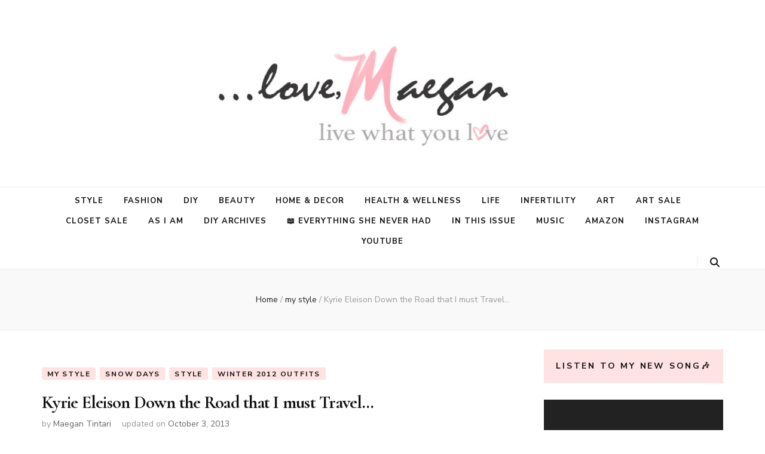

--- FILE ---
content_type: text/html; charset=UTF-8
request_url: https://lovemaegan.com/kyrie-eleison-down-the-road-that-i-must-travel/
body_size: 58570
content:
    <!DOCTYPE html>
    <html lang="en-US">
    <head itemscope itemtype="http://schema.org/WebSite">

    <meta charset="UTF-8">
    <meta name="viewport" content="width=device-width, initial-scale=1">
    <link rel="profile" href="https://gmpg.org/xfn/11">
    <title>Kyrie Eleison Down the Road that I must Travel&#8230;</title>
<meta name='robots' content='max-image-preview:large' />
	<style>img:is([sizes="auto" i], [sizes^="auto," i]) { contain-intrinsic-size: 3000px 1500px }</style>
	<link rel='dns-prefetch' href='//fonts.googleapis.com' />
<link rel="alternate" type="application/rss+xml" title=" &raquo; Feed" href="https://lovemaegan.com/feed/" />
<link rel="alternate" type="application/rss+xml" title=" &raquo; Comments Feed" href="https://lovemaegan.com/comments/feed/" />
<link rel="alternate" type="application/rss+xml" title=" &raquo; Kyrie Eleison Down the Road that I must Travel&#8230; Comments Feed" href="https://lovemaegan.com/kyrie-eleison-down-the-road-that-i-must-travel/feed/" />
<script type="text/javascript">
/* <![CDATA[ */
window._wpemojiSettings = {"baseUrl":"https:\/\/s.w.org\/images\/core\/emoji\/16.0.1\/72x72\/","ext":".png","svgUrl":"https:\/\/s.w.org\/images\/core\/emoji\/16.0.1\/svg\/","svgExt":".svg","source":{"concatemoji":"https:\/\/lovemaegan.com\/wp-includes\/js\/wp-emoji-release.min.js?ver=b0700807f607126542d29044eaf633d7"}};
/*! This file is auto-generated */
!function(s,n){var o,i,e;function c(e){try{var t={supportTests:e,timestamp:(new Date).valueOf()};sessionStorage.setItem(o,JSON.stringify(t))}catch(e){}}function p(e,t,n){e.clearRect(0,0,e.canvas.width,e.canvas.height),e.fillText(t,0,0);var t=new Uint32Array(e.getImageData(0,0,e.canvas.width,e.canvas.height).data),a=(e.clearRect(0,0,e.canvas.width,e.canvas.height),e.fillText(n,0,0),new Uint32Array(e.getImageData(0,0,e.canvas.width,e.canvas.height).data));return t.every(function(e,t){return e===a[t]})}function u(e,t){e.clearRect(0,0,e.canvas.width,e.canvas.height),e.fillText(t,0,0);for(var n=e.getImageData(16,16,1,1),a=0;a<n.data.length;a++)if(0!==n.data[a])return!1;return!0}function f(e,t,n,a){switch(t){case"flag":return n(e,"\ud83c\udff3\ufe0f\u200d\u26a7\ufe0f","\ud83c\udff3\ufe0f\u200b\u26a7\ufe0f")?!1:!n(e,"\ud83c\udde8\ud83c\uddf6","\ud83c\udde8\u200b\ud83c\uddf6")&&!n(e,"\ud83c\udff4\udb40\udc67\udb40\udc62\udb40\udc65\udb40\udc6e\udb40\udc67\udb40\udc7f","\ud83c\udff4\u200b\udb40\udc67\u200b\udb40\udc62\u200b\udb40\udc65\u200b\udb40\udc6e\u200b\udb40\udc67\u200b\udb40\udc7f");case"emoji":return!a(e,"\ud83e\udedf")}return!1}function g(e,t,n,a){var r="undefined"!=typeof WorkerGlobalScope&&self instanceof WorkerGlobalScope?new OffscreenCanvas(300,150):s.createElement("canvas"),o=r.getContext("2d",{willReadFrequently:!0}),i=(o.textBaseline="top",o.font="600 32px Arial",{});return e.forEach(function(e){i[e]=t(o,e,n,a)}),i}function t(e){var t=s.createElement("script");t.src=e,t.defer=!0,s.head.appendChild(t)}"undefined"!=typeof Promise&&(o="wpEmojiSettingsSupports",i=["flag","emoji"],n.supports={everything:!0,everythingExceptFlag:!0},e=new Promise(function(e){s.addEventListener("DOMContentLoaded",e,{once:!0})}),new Promise(function(t){var n=function(){try{var e=JSON.parse(sessionStorage.getItem(o));if("object"==typeof e&&"number"==typeof e.timestamp&&(new Date).valueOf()<e.timestamp+604800&&"object"==typeof e.supportTests)return e.supportTests}catch(e){}return null}();if(!n){if("undefined"!=typeof Worker&&"undefined"!=typeof OffscreenCanvas&&"undefined"!=typeof URL&&URL.createObjectURL&&"undefined"!=typeof Blob)try{var e="postMessage("+g.toString()+"("+[JSON.stringify(i),f.toString(),p.toString(),u.toString()].join(",")+"));",a=new Blob([e],{type:"text/javascript"}),r=new Worker(URL.createObjectURL(a),{name:"wpTestEmojiSupports"});return void(r.onmessage=function(e){c(n=e.data),r.terminate(),t(n)})}catch(e){}c(n=g(i,f,p,u))}t(n)}).then(function(e){for(var t in e)n.supports[t]=e[t],n.supports.everything=n.supports.everything&&n.supports[t],"flag"!==t&&(n.supports.everythingExceptFlag=n.supports.everythingExceptFlag&&n.supports[t]);n.supports.everythingExceptFlag=n.supports.everythingExceptFlag&&!n.supports.flag,n.DOMReady=!1,n.readyCallback=function(){n.DOMReady=!0}}).then(function(){return e}).then(function(){var e;n.supports.everything||(n.readyCallback(),(e=n.source||{}).concatemoji?t(e.concatemoji):e.wpemoji&&e.twemoji&&(t(e.twemoji),t(e.wpemoji)))}))}((window,document),window._wpemojiSettings);
/* ]]> */
</script>
<link rel='stylesheet' id='SFMCss-css' href='https://lovemaegan.com/wp-content/plugins/feedburner-alternative-and-rss-redirect/css/sfm_style.css?ver=b0700807f607126542d29044eaf633d7' type='text/css' media='all' />
<link rel='stylesheet' id='SFMCSS-css' href='https://lovemaegan.com/wp-content/plugins/feedburner-alternative-and-rss-redirect/css/sfm_widgetStyle.css?ver=b0700807f607126542d29044eaf633d7' type='text/css' media='all' />
<style id='wp-emoji-styles-inline-css' type='text/css'>

	img.wp-smiley, img.emoji {
		display: inline !important;
		border: none !important;
		box-shadow: none !important;
		height: 1em !important;
		width: 1em !important;
		margin: 0 0.07em !important;
		vertical-align: -0.1em !important;
		background: none !important;
		padding: 0 !important;
	}
</style>
<link rel='stylesheet' id='wp-block-library-css' href='https://lovemaegan.com/wp-includes/css/dist/block-library/style.min.css?ver=b0700807f607126542d29044eaf633d7' type='text/css' media='all' />
<style id='classic-theme-styles-inline-css' type='text/css'>
/*! This file is auto-generated */
.wp-block-button__link{color:#fff;background-color:#32373c;border-radius:9999px;box-shadow:none;text-decoration:none;padding:calc(.667em + 2px) calc(1.333em + 2px);font-size:1.125em}.wp-block-file__button{background:#32373c;color:#fff;text-decoration:none}
</style>
<style id='global-styles-inline-css' type='text/css'>
:root{--wp--preset--aspect-ratio--square: 1;--wp--preset--aspect-ratio--4-3: 4/3;--wp--preset--aspect-ratio--3-4: 3/4;--wp--preset--aspect-ratio--3-2: 3/2;--wp--preset--aspect-ratio--2-3: 2/3;--wp--preset--aspect-ratio--16-9: 16/9;--wp--preset--aspect-ratio--9-16: 9/16;--wp--preset--color--black: #000000;--wp--preset--color--cyan-bluish-gray: #abb8c3;--wp--preset--color--white: #ffffff;--wp--preset--color--pale-pink: #f78da7;--wp--preset--color--vivid-red: #cf2e2e;--wp--preset--color--luminous-vivid-orange: #ff6900;--wp--preset--color--luminous-vivid-amber: #fcb900;--wp--preset--color--light-green-cyan: #7bdcb5;--wp--preset--color--vivid-green-cyan: #00d084;--wp--preset--color--pale-cyan-blue: #8ed1fc;--wp--preset--color--vivid-cyan-blue: #0693e3;--wp--preset--color--vivid-purple: #9b51e0;--wp--preset--gradient--vivid-cyan-blue-to-vivid-purple: linear-gradient(135deg,rgba(6,147,227,1) 0%,rgb(155,81,224) 100%);--wp--preset--gradient--light-green-cyan-to-vivid-green-cyan: linear-gradient(135deg,rgb(122,220,180) 0%,rgb(0,208,130) 100%);--wp--preset--gradient--luminous-vivid-amber-to-luminous-vivid-orange: linear-gradient(135deg,rgba(252,185,0,1) 0%,rgba(255,105,0,1) 100%);--wp--preset--gradient--luminous-vivid-orange-to-vivid-red: linear-gradient(135deg,rgba(255,105,0,1) 0%,rgb(207,46,46) 100%);--wp--preset--gradient--very-light-gray-to-cyan-bluish-gray: linear-gradient(135deg,rgb(238,238,238) 0%,rgb(169,184,195) 100%);--wp--preset--gradient--cool-to-warm-spectrum: linear-gradient(135deg,rgb(74,234,220) 0%,rgb(151,120,209) 20%,rgb(207,42,186) 40%,rgb(238,44,130) 60%,rgb(251,105,98) 80%,rgb(254,248,76) 100%);--wp--preset--gradient--blush-light-purple: linear-gradient(135deg,rgb(255,206,236) 0%,rgb(152,150,240) 100%);--wp--preset--gradient--blush-bordeaux: linear-gradient(135deg,rgb(254,205,165) 0%,rgb(254,45,45) 50%,rgb(107,0,62) 100%);--wp--preset--gradient--luminous-dusk: linear-gradient(135deg,rgb(255,203,112) 0%,rgb(199,81,192) 50%,rgb(65,88,208) 100%);--wp--preset--gradient--pale-ocean: linear-gradient(135deg,rgb(255,245,203) 0%,rgb(182,227,212) 50%,rgb(51,167,181) 100%);--wp--preset--gradient--electric-grass: linear-gradient(135deg,rgb(202,248,128) 0%,rgb(113,206,126) 100%);--wp--preset--gradient--midnight: linear-gradient(135deg,rgb(2,3,129) 0%,rgb(40,116,252) 100%);--wp--preset--font-size--small: 13px;--wp--preset--font-size--medium: 20px;--wp--preset--font-size--large: 36px;--wp--preset--font-size--x-large: 42px;--wp--preset--spacing--20: 0.44rem;--wp--preset--spacing--30: 0.67rem;--wp--preset--spacing--40: 1rem;--wp--preset--spacing--50: 1.5rem;--wp--preset--spacing--60: 2.25rem;--wp--preset--spacing--70: 3.38rem;--wp--preset--spacing--80: 5.06rem;--wp--preset--shadow--natural: 6px 6px 9px rgba(0, 0, 0, 0.2);--wp--preset--shadow--deep: 12px 12px 50px rgba(0, 0, 0, 0.4);--wp--preset--shadow--sharp: 6px 6px 0px rgba(0, 0, 0, 0.2);--wp--preset--shadow--outlined: 6px 6px 0px -3px rgba(255, 255, 255, 1), 6px 6px rgba(0, 0, 0, 1);--wp--preset--shadow--crisp: 6px 6px 0px rgba(0, 0, 0, 1);}:where(.is-layout-flex){gap: 0.5em;}:where(.is-layout-grid){gap: 0.5em;}body .is-layout-flex{display: flex;}.is-layout-flex{flex-wrap: wrap;align-items: center;}.is-layout-flex > :is(*, div){margin: 0;}body .is-layout-grid{display: grid;}.is-layout-grid > :is(*, div){margin: 0;}:where(.wp-block-columns.is-layout-flex){gap: 2em;}:where(.wp-block-columns.is-layout-grid){gap: 2em;}:where(.wp-block-post-template.is-layout-flex){gap: 1.25em;}:where(.wp-block-post-template.is-layout-grid){gap: 1.25em;}.has-black-color{color: var(--wp--preset--color--black) !important;}.has-cyan-bluish-gray-color{color: var(--wp--preset--color--cyan-bluish-gray) !important;}.has-white-color{color: var(--wp--preset--color--white) !important;}.has-pale-pink-color{color: var(--wp--preset--color--pale-pink) !important;}.has-vivid-red-color{color: var(--wp--preset--color--vivid-red) !important;}.has-luminous-vivid-orange-color{color: var(--wp--preset--color--luminous-vivid-orange) !important;}.has-luminous-vivid-amber-color{color: var(--wp--preset--color--luminous-vivid-amber) !important;}.has-light-green-cyan-color{color: var(--wp--preset--color--light-green-cyan) !important;}.has-vivid-green-cyan-color{color: var(--wp--preset--color--vivid-green-cyan) !important;}.has-pale-cyan-blue-color{color: var(--wp--preset--color--pale-cyan-blue) !important;}.has-vivid-cyan-blue-color{color: var(--wp--preset--color--vivid-cyan-blue) !important;}.has-vivid-purple-color{color: var(--wp--preset--color--vivid-purple) !important;}.has-black-background-color{background-color: var(--wp--preset--color--black) !important;}.has-cyan-bluish-gray-background-color{background-color: var(--wp--preset--color--cyan-bluish-gray) !important;}.has-white-background-color{background-color: var(--wp--preset--color--white) !important;}.has-pale-pink-background-color{background-color: var(--wp--preset--color--pale-pink) !important;}.has-vivid-red-background-color{background-color: var(--wp--preset--color--vivid-red) !important;}.has-luminous-vivid-orange-background-color{background-color: var(--wp--preset--color--luminous-vivid-orange) !important;}.has-luminous-vivid-amber-background-color{background-color: var(--wp--preset--color--luminous-vivid-amber) !important;}.has-light-green-cyan-background-color{background-color: var(--wp--preset--color--light-green-cyan) !important;}.has-vivid-green-cyan-background-color{background-color: var(--wp--preset--color--vivid-green-cyan) !important;}.has-pale-cyan-blue-background-color{background-color: var(--wp--preset--color--pale-cyan-blue) !important;}.has-vivid-cyan-blue-background-color{background-color: var(--wp--preset--color--vivid-cyan-blue) !important;}.has-vivid-purple-background-color{background-color: var(--wp--preset--color--vivid-purple) !important;}.has-black-border-color{border-color: var(--wp--preset--color--black) !important;}.has-cyan-bluish-gray-border-color{border-color: var(--wp--preset--color--cyan-bluish-gray) !important;}.has-white-border-color{border-color: var(--wp--preset--color--white) !important;}.has-pale-pink-border-color{border-color: var(--wp--preset--color--pale-pink) !important;}.has-vivid-red-border-color{border-color: var(--wp--preset--color--vivid-red) !important;}.has-luminous-vivid-orange-border-color{border-color: var(--wp--preset--color--luminous-vivid-orange) !important;}.has-luminous-vivid-amber-border-color{border-color: var(--wp--preset--color--luminous-vivid-amber) !important;}.has-light-green-cyan-border-color{border-color: var(--wp--preset--color--light-green-cyan) !important;}.has-vivid-green-cyan-border-color{border-color: var(--wp--preset--color--vivid-green-cyan) !important;}.has-pale-cyan-blue-border-color{border-color: var(--wp--preset--color--pale-cyan-blue) !important;}.has-vivid-cyan-blue-border-color{border-color: var(--wp--preset--color--vivid-cyan-blue) !important;}.has-vivid-purple-border-color{border-color: var(--wp--preset--color--vivid-purple) !important;}.has-vivid-cyan-blue-to-vivid-purple-gradient-background{background: var(--wp--preset--gradient--vivid-cyan-blue-to-vivid-purple) !important;}.has-light-green-cyan-to-vivid-green-cyan-gradient-background{background: var(--wp--preset--gradient--light-green-cyan-to-vivid-green-cyan) !important;}.has-luminous-vivid-amber-to-luminous-vivid-orange-gradient-background{background: var(--wp--preset--gradient--luminous-vivid-amber-to-luminous-vivid-orange) !important;}.has-luminous-vivid-orange-to-vivid-red-gradient-background{background: var(--wp--preset--gradient--luminous-vivid-orange-to-vivid-red) !important;}.has-very-light-gray-to-cyan-bluish-gray-gradient-background{background: var(--wp--preset--gradient--very-light-gray-to-cyan-bluish-gray) !important;}.has-cool-to-warm-spectrum-gradient-background{background: var(--wp--preset--gradient--cool-to-warm-spectrum) !important;}.has-blush-light-purple-gradient-background{background: var(--wp--preset--gradient--blush-light-purple) !important;}.has-blush-bordeaux-gradient-background{background: var(--wp--preset--gradient--blush-bordeaux) !important;}.has-luminous-dusk-gradient-background{background: var(--wp--preset--gradient--luminous-dusk) !important;}.has-pale-ocean-gradient-background{background: var(--wp--preset--gradient--pale-ocean) !important;}.has-electric-grass-gradient-background{background: var(--wp--preset--gradient--electric-grass) !important;}.has-midnight-gradient-background{background: var(--wp--preset--gradient--midnight) !important;}.has-small-font-size{font-size: var(--wp--preset--font-size--small) !important;}.has-medium-font-size{font-size: var(--wp--preset--font-size--medium) !important;}.has-large-font-size{font-size: var(--wp--preset--font-size--large) !important;}.has-x-large-font-size{font-size: var(--wp--preset--font-size--x-large) !important;}
:where(.wp-block-post-template.is-layout-flex){gap: 1.25em;}:where(.wp-block-post-template.is-layout-grid){gap: 1.25em;}
:where(.wp-block-columns.is-layout-flex){gap: 2em;}:where(.wp-block-columns.is-layout-grid){gap: 2em;}
:root :where(.wp-block-pullquote){font-size: 1.5em;line-height: 1.6;}
</style>
<link rel='stylesheet' id='dashicons-css' href='https://lovemaegan.com/wp-includes/css/dashicons.min.css?ver=b0700807f607126542d29044eaf633d7' type='text/css' media='all' />
<link rel='stylesheet' id='admin-bar-css' href='https://lovemaegan.com/wp-includes/css/admin-bar.min.css?ver=b0700807f607126542d29044eaf633d7' type='text/css' media='all' />
<style id='admin-bar-inline-css' type='text/css'>

    /* Hide CanvasJS credits for P404 charts specifically */
    #p404RedirectChart .canvasjs-chart-credit {
        display: none !important;
    }
    
    #p404RedirectChart canvas {
        border-radius: 6px;
    }

    .p404-redirect-adminbar-weekly-title {
        font-weight: bold;
        font-size: 14px;
        color: #fff;
        margin-bottom: 6px;
    }

    #wpadminbar #wp-admin-bar-p404_free_top_button .ab-icon:before {
        content: "\f103";
        color: #dc3545;
        top: 3px;
    }
    
    #wp-admin-bar-p404_free_top_button .ab-item {
        min-width: 80px !important;
        padding: 0px !important;
    }
    
    /* Ensure proper positioning and z-index for P404 dropdown */
    .p404-redirect-adminbar-dropdown-wrap { 
        min-width: 0; 
        padding: 0;
        position: static !important;
    }
    
    #wpadminbar #wp-admin-bar-p404_free_top_button_dropdown {
        position: static !important;
    }
    
    #wpadminbar #wp-admin-bar-p404_free_top_button_dropdown .ab-item {
        padding: 0 !important;
        margin: 0 !important;
    }
    
    .p404-redirect-dropdown-container {
        min-width: 340px;
        padding: 18px 18px 12px 18px;
        background: #23282d !important;
        color: #fff;
        border-radius: 12px;
        box-shadow: 0 8px 32px rgba(0,0,0,0.25);
        margin-top: 10px;
        position: relative !important;
        z-index: 999999 !important;
        display: block !important;
        border: 1px solid #444;
    }
    
    /* Ensure P404 dropdown appears on hover */
    #wpadminbar #wp-admin-bar-p404_free_top_button .p404-redirect-dropdown-container { 
        display: none !important;
    }
    
    #wpadminbar #wp-admin-bar-p404_free_top_button:hover .p404-redirect-dropdown-container { 
        display: block !important;
    }
    
    #wpadminbar #wp-admin-bar-p404_free_top_button:hover #wp-admin-bar-p404_free_top_button_dropdown .p404-redirect-dropdown-container {
        display: block !important;
    }
    
    .p404-redirect-card {
        background: #2c3338;
        border-radius: 8px;
        padding: 18px 18px 12px 18px;
        box-shadow: 0 2px 8px rgba(0,0,0,0.07);
        display: flex;
        flex-direction: column;
        align-items: flex-start;
        border: 1px solid #444;
    }
    
    .p404-redirect-btn {
        display: inline-block;
        background: #dc3545;
        color: #fff !important;
        font-weight: bold;
        padding: 5px 22px;
        border-radius: 8px;
        text-decoration: none;
        font-size: 17px;
        transition: background 0.2s, box-shadow 0.2s;
        margin-top: 8px;
        box-shadow: 0 2px 8px rgba(220,53,69,0.15);
        text-align: center;
        line-height: 1.6;
    }
    
    .p404-redirect-btn:hover {
        background: #c82333;
        color: #fff !important;
        box-shadow: 0 4px 16px rgba(220,53,69,0.25);
    }
    
    /* Prevent conflicts with other admin bar dropdowns */
    #wpadminbar .ab-top-menu > li:hover > .ab-item,
    #wpadminbar .ab-top-menu > li.hover > .ab-item {
        z-index: auto;
    }
    
    #wpadminbar #wp-admin-bar-p404_free_top_button:hover > .ab-item {
        z-index: 999998 !important;
    }
    
</style>
<link rel='stylesheet' id='blossomthemes-instagram-feed-css' href='https://lovemaegan.com/wp-content/plugins/blossomthemes-instagram-feed/public/css/blossomthemes-instagram-feed-public.css?ver=2.0.5' type='text/css' media='all' />
<link rel='stylesheet' id='magnific-popup-css' href='https://lovemaegan.com/wp-content/plugins/blossomthemes-instagram-feed/public/css/magnific-popup.min.css?ver=1.0.0' type='text/css' media='all' />
<link rel='stylesheet' id='blossomthemes-toolkit-css' href='https://lovemaegan.com/wp-content/plugins/blossomthemes-toolkit/public/css/blossomthemes-toolkit-public.min.css?ver=2.2.7' type='text/css' media='all' />
<link rel='stylesheet' id='stripe-handler-ng-style-css' href='https://lovemaegan.com/wp-content/plugins/stripe-payments/public/assets/css/public.css?ver=2.0.96' type='text/css' media='all' />
<link rel='stylesheet' id='wp-components-css' href='https://lovemaegan.com/wp-includes/css/dist/components/style.min.css?ver=b0700807f607126542d29044eaf633d7' type='text/css' media='all' />
<link rel='stylesheet' id='godaddy-styles-css' href='https://lovemaegan.com/wp-content/mu-plugins/vendor/wpex/godaddy-launch/includes/Dependencies/GoDaddy/Styles/build/latest.css?ver=2.0.2' type='text/css' media='all' />
<link rel='stylesheet' id='animate-css' href='https://lovemaegan.com/wp-content/themes/blossom-feminine/css/animate.min.css?ver=3.5.2' type='text/css' media='all' />
<link rel='stylesheet' id='blossom-feminine-style-css' href='https://lovemaegan.com/wp-content/themes/blossom-feminine/style.css?ver=b0700807f607126542d29044eaf633d7' type='text/css' media='all' />
<link rel='stylesheet' id='blossom-chic-css' href='https://lovemaegan.com/wp-content/themes/blossom-chic/style.css?ver=1.1.2' type='text/css' media='all' />
<link rel='stylesheet' id='owl-carousel-css' href='https://lovemaegan.com/wp-content/themes/blossom-feminine/css/owl.carousel.min.css?ver=2.2.1' type='text/css' media='all' />
<link rel='stylesheet' id='blossom-feminine-google-fonts-css' href='https://fonts.googleapis.com/css?family=Nunito+Sans%3A200%2C300%2Cregular%2C500%2C600%2C700%2C800%2C900%2C200italic%2C300italic%2Citalic%2C500italic%2C600italic%2C700italic%2C800italic%2C900italic%7CCormorant%3A300%2Cregular%2C500%2C600%2C700%2C300italic%2Citalic%2C500italic%2C600italic%2C700italic%7CPlayfair+Display%3A700italic' type='text/css' media='all' />
<script type="text/javascript" src="https://lovemaegan.com/wp-includes/js/jquery/jquery.min.js?ver=3.7.1" id="jquery-core-js"></script>
<script type="text/javascript" src="https://lovemaegan.com/wp-includes/js/jquery/jquery-migrate.min.js?ver=3.4.1" id="jquery-migrate-js"></script>
<link rel="https://api.w.org/" href="https://lovemaegan.com/wp-json/" /><link rel="alternate" title="JSON" type="application/json" href="https://lovemaegan.com/wp-json/wp/v2/posts/393" /><link rel="EditURI" type="application/rsd+xml" title="RSD" href="https://lovemaegan.com/xmlrpc.php?rsd" />
<link rel="canonical" href="https://lovemaegan.com/kyrie-eleison-down-the-road-that-i-must-travel/" />
<link rel="alternate" title="oEmbed (JSON)" type="application/json+oembed" href="https://lovemaegan.com/wp-json/oembed/1.0/embed?url=https%3A%2F%2Flovemaegan.com%2Fkyrie-eleison-down-the-road-that-i-must-travel%2F" />
<link rel="alternate" title="oEmbed (XML)" type="text/xml+oembed" href="https://lovemaegan.com/wp-json/oembed/1.0/embed?url=https%3A%2F%2Flovemaegan.com%2Fkyrie-eleison-down-the-road-that-i-must-travel%2F&#038;format=xml" />
 <meta name="follow.[base64]" content="rxNVbFv5D2ZbYf7WT0Jw"/>
		<!-- GA Google Analytics @ https://m0n.co/ga -->
		<script>
			(function(i,s,o,g,r,a,m){i['GoogleAnalyticsObject']=r;i[r]=i[r]||function(){
			(i[r].q=i[r].q||[]).push(arguments)},i[r].l=1*new Date();a=s.createElement(o),
			m=s.getElementsByTagName(o)[0];a.async=1;a.src=g;m.parentNode.insertBefore(a,m)
			})(window,document,'script','https://www.google-analytics.com/analytics.js','ga');
			ga('create', 'UA-4660573-1', 'auto');
			ga('require', 'displayfeatures');
			ga('require', 'linkid');
			ga('send', 'pageview');
		</script>

	<!-- Global site tag (gtag.js) - Google Analytics -->
<script async src="https://www.googletagmanager.com/gtag/js?id=UA-4660573-1"></script>
<script>
  window.dataLayer = window.dataLayer || [];
  function gtag(){dataLayer.push(arguments);}
  gtag('js', new Date());

  gtag('config', 'UA-4660573-1');
</script>

<link rel="icon" href="https://lovemaegan.com/wp-content/uploads/2019/02/cropped-love-maegan-icon-32x32.jpg" sizes="32x32" />
<link rel="icon" href="https://lovemaegan.com/wp-content/uploads/2019/02/cropped-love-maegan-icon-192x192.jpg" sizes="192x192" />
<link rel="apple-touch-icon" href="https://lovemaegan.com/wp-content/uploads/2019/02/cropped-love-maegan-icon-180x180.jpg" />
<meta name="msapplication-TileImage" content="https://lovemaegan.com/wp-content/uploads/2019/02/cropped-love-maegan-icon-270x270.jpg" />
<style type='text/css' media='all'>     
    .content-newsletter .blossomthemes-email-newsletter-wrapper.bg-img:after,
    .widget_blossomthemes_email_newsletter_widget .blossomthemes-email-newsletter-wrapper:after{
        background: rgba(234, 168, 168, 0.8);    }
    
    /* primary color */
    a{
        color: #eaa8a8;
    }
    
    a:hover,
    a:focus{
        color: #eaa8a8;
    }

    .secondary-nav ul li a:hover,
    .secondary-nav ul li a:focus,
    .secondary-nav ul li:hover > a,
    .secondary-nav ul li:focus > a,
    .secondary-nav .current_page_item > a,
    .secondary-nav .current-menu-item > a,
    .secondary-nav .current_page_ancestor > a,
    .secondary-nav .current-menu-ancestor > a,
    .header-t .social-networks li a:hover,
    .header-t .social-networks li a:focus,
    .main-navigation ul li a:hover,
    .main-navigation ul li a:focus,
    .main-navigation ul li:hover > a,
    .main-navigation ul li:focus > a,
    .main-navigation .current_page_item > a,
    .main-navigation .current-menu-item > a,
    .main-navigation .current_page_ancestor > a,
    .main-navigation .current-menu-ancestor > a,
    .banner .banner-text .cat-links a:hover,
    .banner .banner-text .cat-links a:focus,
    .banner .banner-text .title a:hover,
    .banner .banner-text .title a:focus,
    #primary .post .text-holder .entry-header .entry-title a:hover,
    #primary .post .text-holder .entry-header .entry-title a:focus,
    .widget ul li a:hover,
    .widget ul li a:focus,
    .site-footer .widget ul li a:hover,
    .site-footer .widget ul li a:focus,
    #crumbs a:hover,
    #crumbs a:focus,
    .related-post .post .text-holder .cat-links a:hover,
    .related-post .post .text-holder .cat-links a:focus,
    .related-post .post .text-holder .entry-title a:hover,
    .related-post .post .text-holder .entry-title a:focus,
    .comments-area .comment-body .comment-metadata a:hover,
    .comments-area .comment-body .comment-metadata a:focus,
    .search #primary .search-post .text-holder .entry-header .entry-title a:hover,
    .search #primary .search-post .text-holder .entry-header .entry-title a:focus,
    .site-title a:hover,
    .site-title a:focus,
    .widget_bttk_popular_post ul li .entry-header .entry-meta a:hover,
    .widget_bttk_popular_post ul li .entry-header .entry-meta a:focus,
    .widget_bttk_pro_recent_post ul li .entry-header .entry-meta a:hover,
    .widget_bttk_pro_recent_post ul li .entry-header .entry-meta a:focus,
    .widget_bttk_posts_category_slider_widget .carousel-title .title a:hover,
    .widget_bttk_posts_category_slider_widget .carousel-title .title a:focus,
    .site-footer .widget_bttk_posts_category_slider_widget .carousel-title .title a:hover,
    .site-footer .widget_bttk_posts_category_slider_widget .carousel-title .title a:focus,
    .portfolio-sorting .button:hover,
    .portfolio-sorting .button:focus,
    .portfolio-sorting .button.is-checked,
    .portfolio-item .portfolio-img-title a:hover,
    .portfolio-item .portfolio-img-title a:focus,
    .portfolio-item .portfolio-cat a:hover,
    .portfolio-item .portfolio-cat a:focus,
    .entry-header .portfolio-cat a:hover,
    .entry-header .portfolio-cat a:focus,
    .header-layout-two .header-b .social-networks li a:hover, 
    .header-layout-two .header-b .social-networks li a:focus,
    #primary .post .text-holder .entry-header .entry-meta a:hover,
    .entry-content a:hover,
    .entry-summary a:hover,
    .page-content a:hover,
    .comment-content a:hover,
    .widget .textwidget a:hover{
        color: #eaa8a8;
    }

    <!-- .navigation.pagination .page-numbers{
        border-color: ;
    } -->

    #primary .post .text-holder .entry-footer .btn-readmore:hover,
    #primary .post .text-holder .entry-footer .btn-readmore:focus,
    .navigation.pagination .page-numbers:hover,
    .navigation.pagination .page-numbers:focus,
    .widget_calendar caption,
    .widget_calendar table tbody td a,
    .widget_tag_cloud .tagcloud a:hover,
    .widget_tag_cloud .tagcloud a:focus,
    #blossom-top,
    .single #primary .post .entry-footer .tags a:hover,
    .single #primary .post .entry-footer .tags a:focus,
    .error-holder .page-content a:hover,
    .error-holder .page-content a:focus,
    .widget_bttk_author_bio .readmore:hover,
    .widget_bttk_author_bio .readmore:focus,
    .widget_bttk_social_links ul li a:hover,
    .widget_bttk_social_links ul li a:focus,
    .widget_bttk_image_text_widget ul li .btn-readmore:hover,
    .widget_bttk_image_text_widget ul li .btn-readmore:focus,
    .widget_bttk_custom_categories ul li a:hover .post-count,
    .widget_bttk_custom_categories ul li a:hover:focus .post-count,
    .content-instagram ul li .instagram-meta .like,
    .content-instagram ul li .instagram-meta .comment,
    #secondary .widget_blossomtheme_featured_page_widget .text-holder .btn-readmore:hover,
    #secondary .widget_blossomtheme_featured_page_widget .text-holder .btn-readmore:focus,
    #secondary .widget_blossomtheme_companion_cta_widget .btn-cta:hover,
    #secondary .widget_blossomtheme_companion_cta_widget .btn-cta:focus,
    #secondary .widget_bttk_icon_text_widget .text-holder .btn-readmore:hover,
    #secondary .widget_bttk_icon_text_widget .text-holder .btn-readmore:focus,
    .site-footer .widget_blossomtheme_companion_cta_widget .btn-cta:hover,
    .site-footer .widget_blossomtheme_companion_cta_widget .btn-cta:focus,
    .site-footer .widget_blossomtheme_featured_page_widget .text-holder .btn-readmore:hover,
    .site-footer .widget_blossomtheme_featured_page_widget .text-holder .btn-readmore:focus,
    .site-footer .widget_bttk_icon_text_widget .text-holder .btn-readmore:hover,
    .site-footer .widget_bttk_icon_text_widget .text-holder .btn-readmore:focus,
    .header-layout-two .header-b .tools .cart .count,
    #primary .post .text-holder .entry-header .cat-links a:hover,
    .widget_bttk_popular_post .style-two li .entry-header .cat-links a:hover, 
    .widget_bttk_pro_recent_post .style-two li .entry-header .cat-links a:hover, 
    .widget_bttk_popular_post .style-three li .entry-header .cat-links a:hover,
    .widget_bttk_pro_recent_post .style-three li .entry-header .cat-links a:hover, .widget_bttk_posts_category_slider_widget .carousel-title .cat-links a:hover,
    .widget_bttk_posts_category_slider_widget .owl-theme .owl-prev:hover, .widget_bttk_posts_category_slider_widget .owl-theme .owl-prev:focus, .widget_bttk_posts_category_slider_widget .owl-theme .owl-next:hover, .widget_bttk_posts_category_slider_widget .owl-theme .owl-next:focus,
    .banner .owl-nav .owl-prev:hover, 
    .banner .owl-nav .owl-next:hover,
    .banner .banner-text .cat-links a:hover,
    button:hover, input[type="button"]:hover, 
    input[type="reset"]:hover, input[type="submit"]:hover, 
    button:focus, input[type="button"]:focus, 
    input[type="reset"]:focus, 
    input[type="submit"]:focus,
    .category-section .col .img-holder:hover .text-holder span,
    #primary .post .entry-content .highlight,
    #primary .page .entry-content .highlight, 
    .widget_bttk_posts_category_slider_widget .owl-theme .owl-nav [class*="owl-"]:hover{
        background: #eaa8a8;
    }

    #secondary .profile-link.customize-unpreviewable {
        background-color: #eaa8a8;
    }

    .navigation.pagination .page-numbers.current,
    .post-navigation .nav-links .nav-previous a:hover,
    .post-navigation .nav-links .nav-next a:hover,
    .post-navigation .nav-links .nav-previous a:focus,
    .post-navigation .nav-links .nav-next a:focus,
    .content-newsletter .blossomthemes-email-newsletter-wrapper form input[type="submit"]:hover, .content-newsletter .blossomthemes-email-newsletter-wrapper form input[type="submit"]:focus{
        background: #eaa8a8;
        border-color: #eaa8a8;
    }
    .content-newsletter .blossomthemes-email-newsletter-wrapper form input[type="submit"]:hover, .content-newsletter .blossomthemes-email-newsletter-wrapper form input[type="submit"]:focus{
        color: #fff;
    }

    #primary .post .entry-content blockquote,
    #primary .page .entry-content blockquote{
        border-bottom-color: #eaa8a8;
        border-top-color: #eaa8a8;
    }

    #primary .post .entry-content .pull-left,
    #primary .page .entry-content .pull-left,
    #primary .post .entry-content .pull-right,
    #primary .page .entry-content .pull-right{border-left-color: #eaa8a8;}

    .error-holder .page-content h2{
        text-shadow: 6px 6px 0 #eaa8a8;
    }

    .category-section .col .img-holder:hover .text-holder,
    .navigation.pagination .page-numbers:hover, 
    .navigation.pagination .page-numbers:focus{
        border-color: #eaa8a8;
    }

    .banner-text .cat-links a, 
    .category-section .col .img-holder .text-holder span, 
    #primary .post .text-holder .entry-header .cat-links a, 
    .navigation.pagination .page-numbers.current, 
    .widget_bttk_popular_post .style-two li .entry-header .cat-links a, 
    .widget_bttk_pro_recent_post .style-two li .entry-header .cat-links a, 
    .widget_bttk_popular_post .style-three li .entry-header .cat-links a, 
    .widget_bttk_pro_recent_post .style-three li .entry-header .cat-links a, 
    .widget_bttk_posts_category_slider_widget .carousel-title .cat-links a, 
    .content-newsletter .blossomthemes-email-newsletter-wrapper form input[type="submit"]:hover, 
    .content-newsletter .blossomthemes-email-newsletter-wrapper form input[type="submit"]:focus {
        background-color: #ffe2e2;
    }

    .widget .widget-title {
        background: #ffe2e2;
    }

    .category-section .col .img-holder .text-holder, 
    .navigation.pagination .page-numbers.current, 
    .navigation.pagination .page-numbers, 
    .content-newsletter .blossomthemes-email-newsletter-wrapper form input[type="submit"]:hover, 
    .content-newsletter .blossomthemes-email-newsletter-wrapper form input[type="submit"]:focus {
        border-color: #ffe2e2;;
    }
    
    body,
    button,
    input,
    select,
    optgroup,
    textarea{
        font-family : Nunito Sans;
        font-size   : 16px;
    }

    .widget_bttk_pro_recent_post ul li .entry-header .entry-title,
    .widget_bttk_posts_category_slider_widget .carousel-title .title,
    .content-newsletter .blossomthemes-email-newsletter-wrapper .text-holder h3,
    .widget_blossomthemes_email_newsletter_widget .blossomthemes-email-newsletter-wrapper .text-holder h3,
    #secondary .widget_bttk_testimonial_widget .text-holder .name,
    #secondary .widget_bttk_description_widget .text-holder .name,
    .site-footer .widget_bttk_description_widget .text-holder .name,
    .site-footer .widget_bttk_testimonial_widget .text-holder .name, 
    .widget_bttk_popular_post ul li .entry-header .entry-title, 
    .widget_bttk_author_bio .title-holder {
        font-family : Nunito Sans;
    }

    .banner .banner-text .title,
    #primary .sticky .text-holder .entry-header .entry-title,
    #primary .post .text-holder .entry-header .entry-title,
    .author-section .text-holder .title,
    .post-navigation .nav-links .nav-previous .post-title,
    .post-navigation .nav-links .nav-next .post-title,
    .related-post .post .text-holder .entry-title,
    .comments-area .comments-title,
    .comments-area .comment-body .fn,
    .comments-area .comment-reply-title,
    .page-header .page-title,
    #primary .post .entry-content blockquote,
    #primary .page .entry-content blockquote,
    #primary .post .entry-content .pull-left,
    #primary .page .entry-content .pull-left,
    #primary .post .entry-content .pull-right,
    #primary .page .entry-content .pull-right,
    #primary .post .entry-content h1,
    #primary .page .entry-content h1,
    #primary .post .entry-content h2,
    #primary .page .entry-content h2,
    #primary .post .entry-content h3,
    #primary .page .entry-content h3,
    #primary .post .entry-content h4,
    #primary .page .entry-content h4,
    #primary .post .entry-content h5,
    #primary .page .entry-content h5,
    #primary .post .entry-content h6,
    #primary .page .entry-content h6,
    .search #primary .search-post .text-holder .entry-header .entry-title,
    .error-holder .page-content h2,
    .portfolio-text-holder .portfolio-img-title,
    .portfolio-holder .entry-header .entry-title,
    .single-blossom-portfolio .post-navigation .nav-previous a,
    .single-blossom-portfolio .post-navigation .nav-next a,
    .related-portfolio-title{
        font-family: Cormorant;
    }

    .site-title{
        font-size   : 60px;
        font-family : Playfair Display;
        font-weight : 700;
        font-style  : italic;
    }
    
               
    </style>		<style type="text/css" id="wp-custom-css">
			/* Grid style */
.display-posts-listing.grid {
	display: grid;
	grid-gap: 23px;
}

.display-posts-listing.grid .title {
	display: block;
}

.display-posts-listing.grid img { 
	display: block; 
	max-width: 100%; 
	height: auto; 
}

@media (min-width: 700px) {
	.display-posts-listing.grid {
		grid-template-columns: repeat( 2, 1fr );
	}
}

@media (min-width: 1024px) {
	.display-posts-listing.grid {
		grid-template-columns: repeat( 3, 1fr );
	}
}		</style>
		
</head>

<body data-rsssl=1 class="wp-singular post-template-default single single-post postid-393 single-format-standard wp-custom-logo wp-theme-blossom-feminine wp-child-theme-blossom-chic underline rightsidebar blog-layout-two" itemscope itemtype="http://schema.org/WebPage">
	
    <div id="page" class="site"><a aria-label="skip to content" class="skip-link" href="#content">Skip to Content</a>
        <header id="masthead" class="site-header wow fadeIn header-layout-two" data-wow-delay="0.1s" itemscope itemtype="http://schema.org/WPHeader">
                <div class="header-m" >
            <div class="container" itemscope itemtype="http://schema.org/Organization">
                <a href="https://lovemaegan.com/" class="custom-logo-link" rel="home"><img width="1915" height="350" src="https://lovemaegan.com/wp-content/uploads/2022/09/LOVE-maegan-blog-fashion-diy-lifestyle-blogger.jpg" class="custom-logo" alt="LOVE maegan blog-fashion-diy-lifestyle blogger" decoding="async" fetchpriority="high" srcset="https://lovemaegan.com/wp-content/uploads/2022/09/LOVE-maegan-blog-fashion-diy-lifestyle-blogger.jpg 1915w, https://lovemaegan.com/wp-content/uploads/2022/09/LOVE-maegan-blog-fashion-diy-lifestyle-blogger-640x117.jpg 640w, https://lovemaegan.com/wp-content/uploads/2022/09/LOVE-maegan-blog-fashion-diy-lifestyle-blogger-1024x187.jpg 1024w, https://lovemaegan.com/wp-content/uploads/2022/09/LOVE-maegan-blog-fashion-diy-lifestyle-blogger-768x140.jpg 768w, https://lovemaegan.com/wp-content/uploads/2022/09/LOVE-maegan-blog-fashion-diy-lifestyle-blogger-1536x281.jpg 1536w, https://lovemaegan.com/wp-content/uploads/2022/09/LOVE-maegan-blog-fashion-diy-lifestyle-blogger-328x60.jpg 328w" sizes="(max-width: 1915px) 100vw, 1915px" /></a>                    <p class="site-title" itemprop="name"><a href="https://lovemaegan.com/" rel="home" itemprop="url"></a></p>
                            </div>
        </div><!-- .header-m -->
        
        <div class="header-b">
            <div class="container">
                <button aria-label="primary menu toggle button" id="primary-toggle-button" data-toggle-target=".main-menu-modal" data-toggle-body-class="showing-main-menu-modal" aria-expanded="false" data-set-focus=".close-main-nav-toggle"><i class="fa fa-bars"></i></button>
                <nav id="site-navigation" class="main-navigation" itemscope itemtype="http://schema.org/SiteNavigationElement">
                    <div class="primary-menu-list main-menu-modal cover-modal" data-modal-target-string=".main-menu-modal">
                        <button class="close close-main-nav-toggle" data-toggle-target=".main-menu-modal" data-toggle-body-class="showing-main-menu-modal" aria-expanded="false" data-set-focus=".main-menu-modal"><i class="fa fa-times"></i>Close</button>
                        <div class="mobile-menu" aria-label="Mobile">
                            <div class="menu-main-menu-container"><ul id="primary-menu" class="main-menu-modal"><li id="menu-item-24" class="menu-item menu-item-type-taxonomy menu-item-object-category current-post-ancestor current-menu-parent current-post-parent menu-item-24"><a href="https://lovemaegan.com/category/style/">Style</a></li>
<li id="menu-item-19" class="menu-item menu-item-type-taxonomy menu-item-object-category menu-item-19"><a href="https://lovemaegan.com/category/fashion/">Fashion</a></li>
<li id="menu-item-3432" class="menu-item menu-item-type-taxonomy menu-item-object-category menu-item-3432"><a href="https://lovemaegan.com/category/diy/">DIY</a></li>
<li id="menu-item-2215" class="menu-item menu-item-type-taxonomy menu-item-object-category menu-item-2215"><a href="https://lovemaegan.com/category/beauty/">Beauty</a></li>
<li id="menu-item-21" class="menu-item menu-item-type-taxonomy menu-item-object-category menu-item-21"><a href="https://lovemaegan.com/category/home-decor/">Home &amp; Decor</a></li>
<li id="menu-item-3440" class="menu-item menu-item-type-taxonomy menu-item-object-category menu-item-3440"><a href="https://lovemaegan.com/category/food-health/">Health &#038; Wellness</a></li>
<li id="menu-item-3439" class="menu-item menu-item-type-taxonomy menu-item-object-category menu-item-3439"><a href="https://lovemaegan.com/category/life-family/">Life</a></li>
<li id="menu-item-22" class="menu-item menu-item-type-taxonomy menu-item-object-category menu-item-22"><a href="https://lovemaegan.com/category/infertility/">Infertility</a></li>
<li id="menu-item-3441" class="menu-item menu-item-type-taxonomy menu-item-object-category menu-item-3441"><a href="https://lovemaegan.com/category/art/">Art</a></li>
<li id="menu-item-59070" class="menu-item menu-item-type-post_type menu-item-object-page menu-item-59070"><a href="https://lovemaegan.com/products/">ART SALE</a></li>
<li id="menu-item-59973" class="menu-item menu-item-type-custom menu-item-object-custom menu-item-59973"><a href="https://poshmark.com/closet/lovemaegan">CLOSET SALE</a></li>
<li id="menu-item-59071" class="menu-item menu-item-type-custom menu-item-object-custom menu-item-59071"><a href="https://lovemaegan.substack.com">AS I AM</a></li>
<li id="menu-item-59975" class="menu-item menu-item-type-post_type menu-item-object-page menu-item-59975"><a href="https://lovemaegan.com/diy/">DIY Archives</a></li>
<li id="menu-item-60868" class="menu-item menu-item-type-custom menu-item-object-custom menu-item-60868"><a href="https://lovemaegan.substack.com/p/everything-she-never-had">📖 EVERYTHING SHE NEVER HAD</a></li>
<li id="menu-item-60867" class="menu-item menu-item-type-custom menu-item-object-custom menu-item-60867"><a href="https://inthisissue.substack.com">IN THIS ISSUE</a></li>
<li id="menu-item-60870" class="menu-item menu-item-type-custom menu-item-object-custom menu-item-60870"><a href="https://open.spotify.com/artist/1V30C1anzDZSOGwMcEJX7n">MUSIC</a></li>
<li id="menu-item-60869" class="menu-item menu-item-type-custom menu-item-object-custom menu-item-60869"><a href="https://www.amazon.com/shop/influencer-c2eb8c7b?isPublicView=true">AMAZON</a></li>
<li id="menu-item-59072" class="menu-item menu-item-type-custom menu-item-object-custom menu-item-59072"><a href="https://www.instagram.com/lovemaegan">Instagram</a></li>
<li id="menu-item-59979" class="menu-item menu-item-type-custom menu-item-object-custom menu-item-59979"><a href="https://www.youtube.com/@loveMaegan">YouTube</a></li>
</ul></div>                        </div>
                    </div>
                </nav><!-- #site-navigation --> 
                                <div class="right">
                    <div class="tools">
                        <div class="form-section">
							<button aria-label="search toggle button" id="btn-search" class="search-toggle btn-search" data-toggle-target=".search-modal" data-toggle-body-class="showing-search-modal" data-set-focus=".search-modal .search-field" aria-expanded="false">
                                <i class="fas fa-search"></i>
                            </button>
							<div class="form-holder search-modal cover-modal" data-modal-target-string=".search-modal">
								<div class="form-holder-inner">
                                    <form role="search" method="get" class="search-form" action="https://lovemaegan.com/">
				<label>
					<span class="screen-reader-text">Search for:</span>
					<input type="search" class="search-field" placeholder="Search &hellip;" value="" name="s" />
				</label>
				<input type="submit" class="search-submit" value="Search" />
			</form>                        
                                </div>
							</div>
						</div>
                                            
                    </div>                        
                                            
                </div>
                            </div>
        </div><!-- .header-b -->
        
    </header><!-- #masthead -->
        <div class="top-bar">
		<div class="container">
			    <header class="page-header">
        </header><!-- .page-header -->
    <div class="breadcrumb-wrapper">
                <div id="crumbs" itemscope itemtype="http://schema.org/BreadcrumbList"> 
                    <span itemprop="itemListElement" itemscope itemtype="http://schema.org/ListItem">
                        <a itemprop="item" href="https://lovemaegan.com"><span itemprop="name">Home</span></a>
                        <meta itemprop="position" content="1" />
                        <span class="separator">/</span>
                    </span> <span itemprop="itemListElement" itemscope itemtype="http://schema.org/ListItem"><a itemprop="item" href="https://lovemaegan.com/category/my-style/"><span itemprop="name">my style </span></a><meta itemprop="position" content="2" /><span class="separator">/</span></span> <span class="current" itemprop="itemListElement" itemscope itemtype="http://schema.org/ListItem"><a itemprop="item" href="https://lovemaegan.com/kyrie-eleison-down-the-road-that-i-must-travel/"><span itemprop="name">Kyrie Eleison Down the Road that I must Travel&#8230;</span></a><meta itemprop="position" content="3" /></span></div></div><!-- .breadcrumb-wrapper -->		</div>
	</div>
        <div class="container main-content">
                <div id="content" class="site-content">
            <div class="row">
    
	<div id="primary" class="content-area">
		<main id="main" class="site-main">

		
<article id="post-393" class="post-393 post type-post status-publish format-standard hentry category-my-style category-snow-days category-style category-winter-2012-outfits" itemscope itemtype="https://schema.org/Blog">
	
    <div class="post-thumbnail"></div>    
    <div class="text-holder">        
            <header class="entry-header">
    <span class="cat-links" itemprop="about"><a href="https://lovemaegan.com/category/my-style/" rel="category tag">my style</a> <a href="https://lovemaegan.com/category/snow-days/" rel="category tag">snow days</a> <a href="https://lovemaegan.com/category/style/" rel="category tag">Style</a> <a href="https://lovemaegan.com/category/winter-2012-outfits/" rel="category tag">Winter 2012 Outfits</a></span><h1 class="entry-title" itemprop="headline">Kyrie Eleison Down the Road that I must Travel&#8230;</h1><div class="entry-meta"><span class="byline" itemprop="author" itemscope itemtype="https://schema.org/Person"> by <span class="author vcard" itemprop="name"><a class="url fn n" href="https://lovemaegan.com/author/lovemaegangmail-com/">Maegan Tintari</a></span></span><span class="posted-on"><span class="text-on">updated on </span><a href="https://lovemaegan.com/kyrie-eleison-down-the-road-that-i-must-travel/" rel="bookmark"><time class="entry-date published updated" datetime="2013-10-03T20:40:56-07:00" itemprop="dateModified">October 3, 2013</time><time class="updated" datetime="2013-01-07T17:57:00-08:00" itemprop="datePublished">January 7, 2013</time></a></span></div><!-- .entry-meta -->	</header><!-- .entry-header home-->
        
    <div class="entry-content" itemprop="text">
		<div class="text"><div align="justify"><center>   </p>
<p><a href="http://3.bp.blogspot.com/-RZBNOLZ6LeI/UOpaA99KNQI/AAAAAAAASPE/umW20uQuJTc/s1600/jeans-stripes+-+sweater+with+elbow+patches-style+in+the+snow.jpg"><img decoding="async" border="0" src="https://3.bp.blogspot.com/-RZBNOLZ6LeI/UOpaA99KNQI/AAAAAAAASPE/umW20uQuJTc/s1600/jeans-stripes+-+sweater+with+elbow+patches-style+in+the+snow.jpg" alt="style in the snow, heart elbow patch sweater, striped blouse, jeans" width="620"></a><br /></center></p>
<h3>What I&#8217;m Wearing&#8230;</h3>
<p>* <a href="http://rstyle.me/~anaK" target="blank">Gray sweater with heart elbow patches</a> from Asos&#8230; <a href="https://lovemaegan.com/2012/10/elbow-heart-patches-boyfriend-jeans.html" target="blank">seen once here</a><br />* <a href="http://www.gilt.com/brand/zoe-sam/product/170333895-zoe-sam-classic-printed-silk-shirt?pkey=desmonds" target="blank">Striped blouse by Zoe &#038; Sam</a> &#8230;from a <a href="http://www.gilt.com/invite/lovemaegan" target="blank">GILT</a> sale<br />*  <a href="http://www.gilt.com/brand/leslie-danzis/product/163186347-leslie-danzis-multicolor-crystal-navette-cluster-drop-earrings" target="blank">Leslie Danzis Earrings</a> from <a href="http://www.gilt.com/invite/lovemaegan" target="blank">GILT</a><br />* Vintage leather patchwork jacket I&#8217;ve had for AGES&#8230; <a href="https://lovemaegan.com/2012/02/lose-yourself-in-wild-romance.html" target="blank">seen here with pink maxi skirt</a><br />* <a href="http://rstyle.me/~angm" target="blank">Kate in Mosh Jeans</a> by <a href="http://www.shopbop.com/dl1961/br/v=1/2534374302165592.htm" target="blank">DL1961</a> {ps, they make cute maternity jeans too!}<br />* <a href="http://rstyle.me/~anfr" target="blank">Lumete sunglasses</a> gifted last year&#8230; {a favorite lately}<br />* <a href="http://rstyle.me/~anfJ" target="blank">3.1 Phillip Lim Pashli bag</a><br />* Lace up <a href="http://www.dominionnz.com/footwear/" target="blank">&#8220;Godiva&#8221; boots by Dominion NZ</a> {gifted to me last year &#038; <a href="https://lovemaegan.com/2011/12/casual-thursday-with-delilah.html" target="blank">seen here</a>}</p>
<p>* Hair is waved and pinned up in the back into a quasi <a href="https://lovemaegan.com/2010/09/faux-bob-hair-tutorial.html" target="blank">faux-bob</a></p>
<p>* Title: lyrics from <a href="http://www.youtube.com/watch?v=dHXgHjDOxUM" target="blank">Mr Mister &#8220;Kyrie&#8221;</a> good and cheesy this song is 😉 ca <a href="https://play.google.com/store/music/album?id=Bi3omz5wketxete3hgqfz7zxote&#038;tid=song-Twox3vcdzvb4qupwqmrmjr7ctmi&#038;rdot=1&#038;rdid=song-Twox3vcdzvb4qupwqmrmjr7ctmi&#038;partner=ytctb" target="blank">1985</a></p>
<p>This was my casual New Year&#8217;s Eve outfit. Our friends drove up for a visit and we went to the village for lunch. Since it was sunny, I thought I&#8217;d be warm enough in my vintage leather, but I was so wrong. Freeze-city. I&#8217;m running out of cute sweaters to wear and must stock up IMMEDIATELY.</p>
<p><center><br /><a href="http://4.bp.blogspot.com/-knliuoPqp_Y/UOpZ7mkUN-I/AAAAAAAASOU/2Wk8QYxInOg/s1600/jeans+and+stripes+and++gray+in++the+snow.jpg"><img decoding="async" border="0" src="https://4.bp.blogspot.com/-knliuoPqp_Y/UOpZ7mkUN-I/AAAAAAAASOU/2Wk8QYxInOg/s1600/jeans+and+stripes+and++gray+in++the+snow.jpg" alt="style in the snow" width="620"></a></p>
<p><a href="http://2.bp.blogspot.com/-Omz7sV199wk/UOpZ-Rc6iuI/AAAAAAAASOw/1gDPUuOWofE/s1600/jeans-stripes++-+heart+elbows+-+snow+outfit.jpg"><img decoding="async" border="0" src="https://2.bp.blogspot.com/-Omz7sV199wk/UOpZ-Rc6iuI/AAAAAAAASOw/1gDPUuOWofE/s1600/jeans-stripes++-+heart+elbows+-+snow+outfit.jpg" alt="style in the snow" width="620"></a></p>
<p><a href="http://3.bp.blogspot.com/-m1CjqDG_olc/UOpaSp0aRDI/AAAAAAAASR4/0TcOrYSkULA/s1600/stripes+and+gray+in+the++snow+.jpg"><img decoding="async" border="0" src="https://3.bp.blogspot.com/-m1CjqDG_olc/UOpaSp0aRDI/AAAAAAAASR4/0TcOrYSkULA/s1600/stripes+and+gray+in+the++snow+.jpg" alt="style in the snow" width="620"></a></p>
<p><a href="http://3.bp.blogspot.com/-JIvVeZP5EAo/UOpaLhDPsLI/AAAAAAAASQ4/cDgk0FCKst0/s1600/outfit+in+the+snow-snow+style+.jpg"><img decoding="async" border="0" src="https://3.bp.blogspot.com/-JIvVeZP5EAo/UOpaLhDPsLI/AAAAAAAASQ4/cDgk0FCKst0/s1600/outfit+in+the+snow-snow+style+.jpg" alt="style in the snow" width="620"></a></p>
<p><a href="http://1.bp.blogspot.com/-ETTxIoUpCcY/UOpZurY2IzI/AAAAAAAASMw/ALangN7Bce8/s1600/black+and+white+and+gray++-+leather-snow+outfit.jpg"><img decoding="async" border="0" src="https://1.bp.blogspot.com/-ETTxIoUpCcY/UOpZurY2IzI/AAAAAAAASMw/ALangN7Bce8/s1600/black+and+white+and+gray++-+leather-snow+outfit.jpg" alt="style in the snow" width="620"></a></p>
<p><a href="http://4.bp.blogspot.com/-qkqO0R2ivGM/UOpZ1UygPFI/AAAAAAAASNo/uGi_KvRHRn8/s1600/gray+black+and+stripes+in+the+snow+.jpg"><img decoding="async" border="0" src="https://4.bp.blogspot.com/-qkqO0R2ivGM/UOpZ1UygPFI/AAAAAAAASNo/uGi_KvRHRn8/s1600/gray+black+and+stripes+in+the+snow+.jpg" alt="style in the snow" width="620"></a></p>
<p><a href="http://1.bp.blogspot.com/-oiNCAY9n_s0/UOpaU278KsI/AAAAAAAASSQ/jlLF_BB8h2Y/s1600/winter+style+-+stripes+and+leather+in+the+snow.jpg"><img decoding="async" border="0" src="https://1.bp.blogspot.com/-oiNCAY9n_s0/UOpaU278KsI/AAAAAAAASSQ/jlLF_BB8h2Y/s1600/winter+style+-+stripes+and+leather+in+the+snow.jpg" alt="style in the snow" width="620"></a></p>
<p><a href="http://2.bp.blogspot.com/-9MfVdqaIREQ/UOpaE1aDAOI/AAAAAAAASP4/gXqBkwC4EQw/s1600/jeans-stripes-gray-+black-+outfit.jpg"><img decoding="async" border="0" src="https://2.bp.blogspot.com/-9MfVdqaIREQ/UOpaE1aDAOI/AAAAAAAASP4/gXqBkwC4EQw/s1600/jeans-stripes-gray-+black-+outfit.jpg" alt="style in the snow" width="620"></a></p>
<p><a href="http://1.bp.blogspot.com/-Npqt_b8ARBM/UOpaNrPcyWI/AAAAAAAASRQ/ZNPcb3sXYA4/s1600/snow+outfit+-+lace+up+sheepskin+boots.jpg"><img decoding="async" border="0" src="https://1.bp.blogspot.com/-Npqt_b8ARBM/UOpaNrPcyWI/AAAAAAAASRQ/ZNPcb3sXYA4/s1600/snow+outfit+-+lace+up+sheepskin+boots.jpg" alt="style in the snow" width="620"></a><br /></center></p>
<h3>Happy Monday Lovecats!</h3>
<p>Hope you had a lovely weekend.</p>
<p></div>
<p><center>* <a href="https://www.facebook.com/pages/Love-Maegan/146224532093377?sk=wall" target="blank">FACEBOOK</a> * <a href="http://twitter.com/#!/loveMaegan" target="blank">TWITTER</a> * <a href="http://www.bloglovin.com/en/blog/279746/love-maegan/follow" target="blank">BLOGLOVIN&#8217;</a> * </p>
<div data-href="https://lovemaegan.com/2013/01/kyrie-eleison-down-road-that-i-must.html" data-width="620" data-num-posts="3"></div>
<p></center></p>
</div>	</div><!-- .entry-content -->      
        <footer class="entry-footer">
    	</footer><!-- .entry-footer home-->
        </div><!-- .text-holder -->
    
</article><!-- #post-393 -->    <div class="author-section">
		<div class="img-holder"><img alt='' src='https://secure.gravatar.com/avatar/ed52ec03c368bd8f869a50bafd85cf1b4c4f04c604fe583530a75c0c33bdf75f?s=150&#038;d=identicon&#038;r=g' srcset='https://secure.gravatar.com/avatar/ed52ec03c368bd8f869a50bafd85cf1b4c4f04c604fe583530a75c0c33bdf75f?s=300&#038;d=identicon&#038;r=g 2x' class='avatar avatar-150 photo' height='150' width='150' decoding='async'/></div>
		<div class="text-holder">
			<h2 class="title">Maegan Tintari</h2>				
			<p>LA native &amp; lifestyle blogger Maegan Tintari writes weekly at ...love Maegan.com, sharing her personal style and outfits of the day as well as fashion trends coming and going, home decor and inspiring ideas and DIYs so you can do it yourself! Her archives of DIY, nail art manicures, hair tutorials, recipes &amp; home decorating ideas, go back to 2009, where she's also shared her personal life, her journey &amp; battle with infertility, move to a small town in the mountains, marriage, divorce, owning a bar/restaurant and then leaving it all behind to start over, yet again, in a new city, that looks a lot like her home in Los Angeles, but has far less traffic, with her two old French Bulldogs, Trevor and Randy. You can also find her on Substack, sharing videos and weekly chapters of her latest book.</p>
            
		</div>
	</div>
                
            <nav class="navigation post-navigation" role="navigation">
    			<h2 class="screen-reader-text">Post Navigation</h2>
    			<div class="nav-links">
    				<div class="nav-previous nav-holder"><a href="https://lovemaegan.com/my-instalife-week-1230-15-in-photos/" rel="prev"><span class="meta-nav">Previous Article</span><span class="post-title">My InstaLife : Week 12/30-1/5 in Photos</span></a></div><div class="nav-next nav-holder"><a href="https://lovemaegan.com/our-new-sectional-sofa-coffee-table-decisions/" rel="next"><span class="meta-nav">Next Article</span><span class="post-title">Our New Sectional Sofa &amp; Coffee Table Decisions&#8230;</span></a></div>    			</div>
    		</nav>        
                    <div class="related-post">
    		<h2 class="title">You may also like...</h2>    		<div class="row">
    			                    <div class="post">
        				<div class="img-holder">
        					<a href="https://lovemaegan.com/send-her-off-to-a-coconut-island/">
                            <img width="131" height="200" src="https://lovemaegan.com/wp-content/uploads/little-red-dress-with-sneakers.jpg" class="attachment-blossom-feminine-related size-blossom-feminine-related wp-post-image" alt="" decoding="async" srcset="https://lovemaegan.com/wp-content/uploads/little-red-dress-with-sneakers.jpg 640w, https://lovemaegan.com/wp-content/uploads/little-red-dress-with-sneakers-620x944.jpg 620w, https://lovemaegan.com/wp-content/uploads/little-red-dress-with-sneakers-600x913.jpg 600w, https://lovemaegan.com/wp-content/uploads/little-red-dress-with-sneakers-381x580.jpg 381w" sizes="(max-width: 131px) 100vw, 131px" />                            </a>
        					<div class="text-holder">
        						<span class="cat-links" itemprop="about"><a href="https://lovemaegan.com/category/outfits-2/" rel="category tag">Outfits</a> <a href="https://lovemaegan.com/category/style/" rel="category tag">Style</a></span><h3 class="entry-title"><a href="https://lovemaegan.com/send-her-off-to-a-coconut-island/" rel="bookmark">Send Her Off To A Coconut Island</a></h3>        					</div>
        				</div>
        			</div>
        			                    <div class="post">
        				<div class="img-holder">
        					<a href="https://lovemaegan.com/youve-got-your-love-locked-up-instead/">
                            <img width="139" height="200" src="https://lovemaegan.com/wp-content/uploads/2020/02/stepmom-mother-daughters-dresses-with-sneakers-.jpg" class="attachment-blossom-feminine-related size-blossom-feminine-related wp-post-image" alt="stepmom mother daughters- dresses with sneakers" decoding="async" srcset="https://lovemaegan.com/wp-content/uploads/2020/02/stepmom-mother-daughters-dresses-with-sneakers-.jpg 700w, https://lovemaegan.com/wp-content/uploads/2020/02/stepmom-mother-daughters-dresses-with-sneakers--640x918.jpg 640w, https://lovemaegan.com/wp-content/uploads/2020/02/stepmom-mother-daughters-dresses-with-sneakers--600x861.jpg 600w, https://lovemaegan.com/wp-content/uploads/2020/02/stepmom-mother-daughters-dresses-with-sneakers--404x580.jpg 404w" sizes="(max-width: 139px) 100vw, 139px" />                            </a>
        					<div class="text-holder">
        						<span class="cat-links" itemprop="about"><a href="https://lovemaegan.com/category/love/" rel="category tag">love</a> <a href="https://lovemaegan.com/category/stepmomming/" rel="category tag">Stepmomming</a> <a href="https://lovemaegan.com/category/style/" rel="category tag">Style</a> <a href="https://lovemaegan.com/category/valentines-day/" rel="category tag">Valentine's Day</a></span><h3 class="entry-title"><a href="https://lovemaegan.com/youve-got-your-love-locked-up-instead/" rel="bookmark">You&#8217;ve Got Your Love Locked Up Instead</a></h3>        					</div>
        				</div>
        			</div>
        			                    <div class="post">
        				<div class="img-holder">
        					<a href="https://lovemaegan.com/completely-gratuitous-20/">
                            <img width="267" height="200" src="https://lovemaegan.com/wp-content/uploads/2008/08/80s-leggings-guess-shoes4.jpg" class="attachment-blossom-feminine-related size-blossom-feminine-related wp-post-image" alt="love maegan early outfit posts, completely gratuitous outfit post, black and teal outfit, guess shoes, blazer" decoding="async" loading="lazy" srcset="https://lovemaegan.com/wp-content/uploads/2008/08/80s-leggings-guess-shoes4.jpg 640w, https://lovemaegan.com/wp-content/uploads/2008/08/80s-leggings-guess-shoes4-600x450.jpg 600w" sizes="auto, (max-width: 267px) 100vw, 267px" />                            </a>
        					<div class="text-holder">
        						<span class="cat-links" itemprop="about"><a href="https://lovemaegan.com/category/fashion/" rel="category tag">Fashion</a> <a href="https://lovemaegan.com/category/my-style/" rel="category tag">my style</a></span><h3 class="entry-title"><a href="https://lovemaegan.com/completely-gratuitous-20/" rel="bookmark">Completely Gratuitous Outfit Post // Black and Teal</a></h3>        					</div>
        				</div>
        			</div>
        			    		</div>
    	</div>
        
		</main><!-- #main -->
	</div><!-- #primary -->


<aside id="secondary" class="widget-area" itemscope itemtype="http://schema.org/WPSideBar">
	<section id="media_video-2" class="widget widget_media_video"><h2 class="widget-title" itemprop="name">LISTEN to my New SONG🎶</h2><div style="width:100%;" class="wp-video"><!--[if lt IE 9]><script>document.createElement('video');</script><![endif]-->
<video class="wp-video-shortcode" id="video-393-1" preload="metadata" controls="controls"><source type="video/youtube" src="https://www.youtube.com/watch?v=iFlaWxWZF1o&#038;_=1" /><a href="https://www.youtube.com/watch?v=iFlaWxWZF1o">https://www.youtube.com/watch?v=iFlaWxWZF1o</a></video></div></section><section id="bttk_social_links-2" class="widget widget_bttk_social_links"><h2 class="widget-title" itemprop="name">Follow &#8230;love, Maegan</h2>            <ul class="social-networks">
                                                <li class="bttk-social-icon-wrap">
                                    <a title="https://lovemaegan.com/feed/" rel=noopener target=_blank href="https://lovemaegan.com/feed/">
                                        <span class="bttk-social-links-field-handle"><i class="fas fa-rss"></i></span>
                                    </a>
                                </li>
                                                            <li class="bttk-social-icon-wrap">
                                    <a title="https://instagram.com/lovemaegan" rel=noopener target=_blank href="https://instagram.com/lovemaegan">
                                        <span class="bttk-social-links-field-handle"><i class="fab fa-instagram"></i></span>
                                    </a>
                                </li>
                                                            <li class="bttk-social-icon-wrap">
                                    <a title="https://www.tiktok.com/@lovemaegan1?" rel=noopener target=_blank href="https://www.tiktok.com/@lovemaegan1?">
                                        <span class="bttk-social-links-field-handle"><i class="fab fa-tiktok"></i></span>
                                    </a>
                                </li>
                                                            <li class="bttk-social-icon-wrap">
                                    <a title="https://pinterest.com/lovemaegan" rel=noopener target=_blank href="https://pinterest.com/lovemaegan">
                                        <span class="bttk-social-links-field-handle"><i class="fab fa-pinterest"></i></span>
                                    </a>
                                </li>
                                                            <li class="bttk-social-icon-wrap">
                                    <a title="https://www.youtube.com/user/loveMaegan" rel=noopener target=_blank href="https://www.youtube.com/user/loveMaegan">
                                        <span class="bttk-social-links-field-handle"><i class="fab fa-youtube"></i></span>
                                    </a>
                                </li>
                                                            <li class="bttk-social-icon-wrap">
                                    <a title="https://music.apple.com/us/album/sleeping-with-the-enemy-single/1802351002" rel=noopener target=_blank href="https://music.apple.com/us/album/sleeping-with-the-enemy-single/1802351002">
                                        <span class="bttk-social-links-field-handle"><i class="fab fa-apple"></i></span>
                                    </a>
                                </li>
                                                            <li class="bttk-social-icon-wrap">
                                    <a title="https://open.spotify.com/artist/1V30C1anzDZSOGwMcEJX7n" rel=noopener target=_blank href="https://open.spotify.com/artist/1V30C1anzDZSOGwMcEJX7n">
                                        <span class="bttk-social-links-field-handle"><i class="fab fa-spotify"></i></span>
                                    </a>
                                </li>
                                                            <li class="bttk-social-icon-wrap">
                                    <a title="https://x.com/loveMaegan" rel=noopener target=_blank href="https://x.com/loveMaegan">
                                        <span class="bttk-social-links-field-handle"><i class="fab fa-twitter-square"></i></span>
                                    </a>
                                </li>
                                                            <li class="bttk-social-icon-wrap">
                                    <a title="https://www.linkedin.com/in/maegan-tintari-a5348521/" rel=noopener target=_blank href="https://www.linkedin.com/in/maegan-tintari-a5348521/">
                                        <span class="bttk-social-links-field-handle"><i class="fab fa-linkedin"></i></span>
                                    </a>
                                </li>
                                                            <li class="bttk-social-icon-wrap">
                                    <a title="https://www.amazon.com/shop/influencer-c2eb8c7b" rel=noopener target=_blank href="https://www.amazon.com/shop/influencer-c2eb8c7b">
                                        <span class="bttk-social-links-field-handle"><i class="fab fa-amazon"></i></span>
                                    </a>
                                </li>
                                        </ul>
        </section><section id="custom_html-8" class="widget_text widget widget_custom_html"><div class="textwidget custom-html-widget"><center><a href="https://lovemaegan.com/diy/" target="blank"><img src="https://lovemaegan.com/wp-content/uploads/2022/09/Fashion-and-DIY-blog.jpg" alt="love maegan DIY blog - fashion diys, home diys, diys, DIY bloggers, lifestyle blogs, lake arrowhead, california bloggers" width="310" class="alignnone size-full wp-image-49389" /></a></center>
<br>
  
  
  <div class="
    mailpoet_form_popup_overlay
      "></div>
  <div
    id="mailpoet_form_2"
    class="
      mailpoet_form
      mailpoet_form_shortcode
      mailpoet_form_position_
      mailpoet_form_animation_
    "
      >

    <style type="text/css">
     #mailpoet_form_2 .mailpoet_form {  }
#mailpoet_form_2 form { margin-bottom: 0; }
#mailpoet_form_2 p.mailpoet_form_paragraph.last { margin-bottom: 10px; }
#mailpoet_form_2 .mailpoet_column_with_background { padding: 10px; }
#mailpoet_form_2 .mailpoet_form_column:not(:first-child) { margin-left: 20px; }
#mailpoet_form_2 .mailpoet_paragraph { line-height: 20px; margin-bottom: 20px; }
#mailpoet_form_2 .mailpoet_form_paragraph  last { margin-bottom: 0px; }
#mailpoet_form_2 .mailpoet_segment_label, #mailpoet_form_2 .mailpoet_text_label, #mailpoet_form_2 .mailpoet_textarea_label, #mailpoet_form_2 .mailpoet_select_label, #mailpoet_form_2 .mailpoet_radio_label, #mailpoet_form_2 .mailpoet_checkbox_label, #mailpoet_form_2 .mailpoet_list_label, #mailpoet_form_2 .mailpoet_date_label { display: block; font-weight: normal; }
#mailpoet_form_2 .mailpoet_text, #mailpoet_form_2 .mailpoet_textarea, #mailpoet_form_2 .mailpoet_select, #mailpoet_form_2 .mailpoet_date_month, #mailpoet_form_2 .mailpoet_date_day, #mailpoet_form_2 .mailpoet_date_year, #mailpoet_form_2 .mailpoet_date { display: block; }
#mailpoet_form_2 .mailpoet_text, #mailpoet_form_2 .mailpoet_textarea { width: 200px; }
#mailpoet_form_2 .mailpoet_checkbox {  }
#mailpoet_form_2 .mailpoet_submit {  }
#mailpoet_form_2 .mailpoet_divider {  }
#mailpoet_form_2 .mailpoet_message {  }
#mailpoet_form_2 .mailpoet_form_loading { width: 30px; text-align: center; line-height: normal; }
#mailpoet_form_2 .mailpoet_form_loading > span { width: 5px; height: 5px; background-color: #5b5b5b; }
#mailpoet_form_2 h2.mailpoet-heading { margin: 0 0 20px 0; }
#mailpoet_form_2 h1.mailpoet-heading { margin: 0 0 10px; }#mailpoet_form_2{border-radius: 2px;text-align: left;}#mailpoet_form_2 form.mailpoet_form {padding: 30px;}#mailpoet_form_2{width: 100%;}#mailpoet_form_2 .mailpoet_message {margin: 0; padding: 0 20px;}
        #mailpoet_form_2 .mailpoet_validate_success {color: #00d084}
        #mailpoet_form_2 input.parsley-success {color: #00d084}
        #mailpoet_form_2 select.parsley-success {color: #00d084}
        #mailpoet_form_2 textarea.parsley-success {color: #00d084}
      
        #mailpoet_form_2 .mailpoet_validate_error {color: #cf2e2e}
        #mailpoet_form_2 input.parsley-error {color: #cf2e2e}
        #mailpoet_form_2 select.parsley-error {color: #cf2e2e}
        #mailpoet_form_2 textarea.textarea.parsley-error {color: #cf2e2e}
        #mailpoet_form_2 .parsley-errors-list {color: #cf2e2e}
        #mailpoet_form_2 .parsley-required {color: #cf2e2e}
        #mailpoet_form_2 .parsley-custom-error-message {color: #cf2e2e}
      #mailpoet_form_2 .mailpoet_paragraph.last {margin-bottom: 0} @media (max-width: 500px) {#mailpoet_form_2 {background-image: none;}} @media (min-width: 500px) {#mailpoet_form_2 .last .mailpoet_paragraph:last-child {margin-bottom: 0}}  @media (max-width: 500px) {#mailpoet_form_2 .mailpoet_form_column:last-child .mailpoet_paragraph:last-child {margin-bottom: 0}} 
    </style>

    <form
      target="_self"
      method="post"
      action="https://lovemaegan.com/wp-admin/admin-post.php?action=mailpoet_subscription_form"
      class="mailpoet_form mailpoet_form_form mailpoet_form_shortcode"
      novalidate
      data-delay=""
      data-exit-intent-enabled=""
      data-font-family=""
      data-cookie-expiration-time=""
    >
      <input type="hidden" name="data[form_id]" value="2" />
      <input type="hidden" name="token" value="310a9ee679" />
      <input type="hidden" name="api_version" value="v1" />
      <input type="hidden" name="endpoint" value="subscribers" />
      <input type="hidden" name="mailpoet_method" value="subscribe" />

      <label class="mailpoet_hp_email_label" style="display: none !important;">Please leave this field empty<input type="email" name="data[email]"/></label><p class="mailpoet_form_paragraph  mailpoet-has-background-color mailpoet-has-font-size" style="background-color: #f78da87d; text-align: center; color: #000000; font-size: 16px">NEVER MISS A POST!</p>
<p class="mailpoet_form_paragraph  mailpoet-has-background-color mailpoet-has-font-size" style="background-color: #c5bdc287; text-align: center; color: #000000; font-size: 16px"><strong><span style="font-family:" data-font="" class="mailpoet-has-font"> Sign up to receive the latest from ...love, Maegan right in your inbox!</span></strong></p>
<div class="mailpoet_paragraph "><input type="email" autocomplete="email" class="mailpoet_text" id="form_email_2" name="data[form_field_MDYwZGE1ZGJmMWE4X2VtYWls]" title="Email Address" value="" style="width:100%;box-sizing:border-box;background-color:#ffffff;border-style:solid;border-radius:0px !important;border-width:1px;border-color:#313131;padding:15px;margin: 0 auto 0 0;font-family:&#039;Montserrat&#039;;font-size:16px;line-height:1.5;height:auto;" data-automation-id="form_email"  placeholder="Email Address *" aria-label="Email Address *" data-parsley-errors-container=".mailpoet_error_18s8s" data-parsley-required="true" required aria-required="true" data-parsley-minlength="6" data-parsley-maxlength="150" data-parsley-type-message="This value should be a valid email." data-parsley-required-message="This field is required."/><span class="mailpoet_error_18s8s"></span></div>
<div class="mailpoet_paragraph "><input type="submit" class="mailpoet_submit" value="Subscribe" data-automation-id="subscribe-submit-button" data-font-family='Montserrat' style="width:100%;box-sizing:border-box;background-color:#000000;border-style:solid;border-radius:2px !important;border-width:1px;border-color:#313131;padding:15px;margin: 0 auto 0 0;font-family:&#039;Montserrat&#039;;font-size:16px;line-height:1.5;height:auto;color:#ffffff;font-weight:bold;" /><span class="mailpoet_form_loading"><span class="mailpoet_bounce1"></span><span class="mailpoet_bounce2"></span><span class="mailpoet_bounce3"></span></span></div>
<p class="mailpoet_form_paragraph  mailpoet-has-font-size" style="text-align: center; font-size: 13px; line-height: 1.5"></p>

      <div class="mailpoet_message">
        <p class="mailpoet_validate_success"
                style="display:none;"
                >Check your inbox or spam folder to confirm your subscription.
        </p>
        <p class="mailpoet_validate_error"
                style="display:none;"
                >        </p>
      </div>
    </form>

      </div>

  
<br>
<center><a href="https://lovemaegan.com/category/diy/" target="blank"><img src="https://lovemaegan.com/wp-content/uploads/2022/09/love-maegan-DIY-blog-fashion-diys-home-diys-diys.jpg" alt="love maegan DIY blog - fashion diys, home diys, diys, DIY bloggers, lifestyle blogs, lake arrowhead, california bloggers" width="310" class="alignnone size-full wp-image-49389" /></a></center>

<center><a href="https://lovemaegan.com/category/home-decor/" target="blank"><img src="https://lovemaegan.com/wp-content/uploads/2022/09/love-maegan-HOME-decor-blog-home-decorating-ideas-mountain-house-decor-tips-how-to-decorate-your-house.jpg" alt="love maegan HOME decor blog - home decorating ideas, mountain house, decor tips, how to decorate your house, house ideas, living in the mountains, mountain house, lake arrowhead, california" width="310" class="alignnone size-full wp-image-49390" /></a></center>

<center><a href="https://lovemaegan.com/category/life-family/" target="blank"><img src="https://lovemaegan.com/wp-content/uploads/2022/09/love-maegan-blog-life-and-family-personal-life-stepmom-divorce-engaged-future-1.jpg" alt="love maegan blog - life and family, personal life, stepmom, divorce, engaged, future" width="310" class="alignnone size-full wp-image-49393" /></a></center>

<center><a href="https://lovemaegan.com/category/style/" target="blank"><img src="https://lovemaegan.com/wp-content/uploads/2022/09/love-maegan-STYLE-blog-LA-style-personal-style-style-over-40-classic-style.jpg" alt="love maegan STYLE blog -LA style, personal style, style over 40, classic style, sltye bloggers, lake arrowhead" width="310" class="alignnone size-full wp-image-49391" /></a></center>
<br><br>

<center><a <a href="https://lovemaegan.substack.com" target="blank" rel="noopener"><img src="https://lovemaegan.com/wp-content/uploads/2024/02/lovemaegan-substack-blog.png" alt="love Maegan substack blog" width="350" class="alignnone size-full wp-image-58866" /></a></center>
<center><iframe src="https://lovemaegan.substack.com/embed" width="310" style="border:1px solid #EEE; background:white;" frameborder="0" scrolling="no"></iframe></center></div></section><section id="bttk_pro_recent_post-2" class="widget widget_bttk_pro_recent_post"><h2 class="widget-title" itemprop="name">Recent Posts</h2>            <ul class="style-one">
                                    <li>
                                                <div class="entry-header">
                            <span class="cat-links"><a target="_self" href="https://lovemaegan.com/category/lake-arrowhead/" alt="View all posts in Lake Arrowhead">Lake Arrowhead</a><a target="_self" href="https://lovemaegan.com/category/style/" alt="View all posts in Style">Style</a></span>                            <h3 class="entry-title"><a target="_self" href="https://lovemaegan.com/you-can-tell-me-when-its-over-if-the-high-was-worth-the-pain/">You Can Tell Me When it&#8217;s Over, If the High was Worth the Pain</a></h3>

                                                    </div>                        
                    </li>        
                                    <li>
                                                <div class="entry-header">
                            <span class="cat-links"><a target="_self" href="https://lovemaegan.com/category/books/" alt="View all posts in Books">Books</a><a target="_self" href="https://lovemaegan.com/category/divorce/" alt="View all posts in Divorce">Divorce</a><a target="_self" href="https://lovemaegan.com/category/life-family/" alt="View all posts in life &amp; family">life &amp; family</a></span>                            <h3 class="entry-title"><a target="_self" href="https://lovemaegan.com/everything-she-never-had/">Everything She Never Had</a></h3>

                                                    </div>                        
                    </li>        
                                    <li>
                                                <div class="entry-header">
                            <span class="cat-links"><a target="_self" href="https://lovemaegan.com/category/style/" alt="View all posts in Style">Style</a></span>                            <h3 class="entry-title"><a target="_self" href="https://lovemaegan.com/love-my-way-its-a-new-road-i-follow-where-my-mind-goes/">Love My Way, it&#8217;s a New Road&#8230; I Follow Where My Mind Goes</a></h3>

                                                    </div>                        
                    </li>        
                                    <li>
                                                <div class="entry-header">
                            <span class="cat-links"><a target="_self" href="https://lovemaegan.com/category/my-birthday/" alt="View all posts in my birthday">my birthday</a><a target="_self" href="https://lovemaegan.com/category/style/" alt="View all posts in Style">Style</a></span>                            <h3 class="entry-title"><a target="_self" href="https://lovemaegan.com/and-if-you-go-chasing-rabbits-you-know-youre-going-to-fall/">And if You Go Chasing Rabbits&#8230; You know You&#8217;re Going to Fall</a></h3>

                                                    </div>                        
                    </li>        
                                    <li>
                                                <div class="entry-header">
                            <span class="cat-links"><a target="_self" href="https://lovemaegan.com/category/style/" alt="View all posts in Style">Style</a></span>                            <h3 class="entry-title"><a target="_self" href="https://lovemaegan.com/i-try-and-look-up-to-the-sky-but-my-eyes-burn/">I Try and Look Up to the Sky But My Eyes Burn</a></h3>

                                                    </div>                        
                    </li>        
                                    <li>
                                                <div class="entry-header">
                            <span class="cat-links"><a target="_self" href="https://lovemaegan.com/category/denim-jeans/" alt="View all posts in Denim &amp; Jeans">Denim &amp; Jeans</a><a target="_self" href="https://lovemaegan.com/category/denim-jeans/lee-jeans-modern-vintage/" alt="View all posts in Lee Jeans Modern Vintage">Lee Jeans Modern Vintage</a><a target="_self" href="https://lovemaegan.com/category/style/" alt="View all posts in Style">Style</a></span>                            <h3 class="entry-title"><a target="_self" href="https://lovemaegan.com/i-know-it-feels-exciting-but-you-in-danger-girl/">I Know it Feels Exciting &#8211; But You in Danger, Girl</a></h3>

                                                    </div>                        
                    </li>        
                                    <li>
                                                <div class="entry-header">
                            <span class="cat-links"><a target="_self" href="https://lovemaegan.com/category/home-decor/" alt="View all posts in Home &amp; Decor">Home &amp; Decor</a><a target="_self" href="https://lovemaegan.com/category/kitchen-2/" alt="View all posts in Kitchen">Kitchen</a><a target="_self" href="https://lovemaegan.com/category/redlands/" alt="View all posts in Redlands">Redlands</a></span>                            <h3 class="entry-title"><a target="_self" href="https://lovemaegan.com/my-little-black-and-white-vintage-1940s-kitchen/">My Little Black and White Vintage 1940s Kitchen</a></h3>

                                                    </div>                        
                    </li>        
                            </ul>
            </section><section id="bttk_posts_category_slider_widget-2" class="widget widget_bttk_posts_category_slider_widget"><h2 class="widget-title" itemprop="name">Latest in Style&#8230;</h2><div id="sync1-95" class="owl-carousel owl-theme">				<div class="item">
					<a href="https://lovemaegan.com/you-can-tell-me-when-its-over-if-the-high-was-worth-the-pain/" class="post-thumbnail" rel="noopener noexternal" target="_blank">
						<img width="330" height="350" src="https://lovemaegan.com/wp-content/uploads/2025/08/hero-blue-and-white-dress-on-the-lake-330x350.jpg" class="attachment-post-category-slider-size size-post-category-slider-size wp-post-image" alt="" itemprop="image" decoding="async" loading="lazy" />					</a>
					<div class="carousel-title">
                        <span class="cat-links"><a href="https://lovemaegan.com/category/lake-arrowhead/" title="View all posts in Lake Arrowhead" rel="noopener noexternal" target="_blank">Lake Arrowhead</a><a href="https://lovemaegan.com/category/style/" title="View all posts in Style" rel="noopener noexternal" target="_blank">Style</a></span>						<h3 class="title"><a href="https://lovemaegan.com/you-can-tell-me-when-its-over-if-the-high-was-worth-the-pain/">You Can Tell Me When it&#8217;s Over, If the High was Worth the Pain</a></h3>
					</div>
                </div>
								<div class="item">
					<a href="https://lovemaegan.com/love-my-way-its-a-new-road-i-follow-where-my-mind-goes/" class="post-thumbnail" rel="noopener noexternal" target="_blank">
						<img width="330" height="350" src="https://lovemaegan.com/wp-content/uploads/2025/06/casual-summer-styling-white-midi-dress-with-scarf-and-denim-shirt-spanish-house-330x350.jpg" class="attachment-post-category-slider-size size-post-category-slider-size wp-post-image" alt="casual summer style in a long midi tiered white dress with a scarf tied along the waist and a denim shirt over with a slouchy suede bag" itemprop="image" decoding="async" loading="lazy" />					</a>
					<div class="carousel-title">
                        <span class="cat-links"><a href="https://lovemaegan.com/category/style/" title="View all posts in Style" rel="noopener noexternal" target="_blank">Style</a></span>						<h3 class="title"><a href="https://lovemaegan.com/love-my-way-its-a-new-road-i-follow-where-my-mind-goes/">Love My Way, it&#8217;s a New Road&#8230; I Follow Where My Mind Goes</a></h3>
					</div>
                </div>
								<div class="item">
					<a href="https://lovemaegan.com/and-if-you-go-chasing-rabbits-you-know-youre-going-to-fall/" class="post-thumbnail" rel="noopener noexternal" target="_blank">
						<img width="330" height="350" src="https://lovemaegan.com/wp-content/uploads/2025/06/black-dress-layered-over-white-blouse-vintage-sungalsses-baseball-cap-spring-style-over-40-2-330x350.jpg" class="attachment-post-category-slider-size size-post-category-slider-size wp-post-image" alt="" itemprop="image" decoding="async" loading="lazy" />					</a>
					<div class="carousel-title">
                        <span class="cat-links"><a href="https://lovemaegan.com/category/my-birthday/" title="View all posts in my birthday" rel="noopener noexternal" target="_blank">my birthday</a><a href="https://lovemaegan.com/category/style/" title="View all posts in Style" rel="noopener noexternal" target="_blank">Style</a></span>						<h3 class="title"><a href="https://lovemaegan.com/and-if-you-go-chasing-rabbits-you-know-youre-going-to-fall/">And if You Go Chasing Rabbits&#8230; You know You&#8217;re Going to Fall</a></h3>
					</div>
                </div>
								<div class="item">
					<a href="https://lovemaegan.com/i-try-and-look-up-to-the-sky-but-my-eyes-burn/" class="post-thumbnail" rel="noopener noexternal" target="_blank">
						<img width="330" height="350" src="https://lovemaegan.com/wp-content/uploads/2025/05/casual-style-wearing-army-green-military-pants-cargos-oversized-baggy-t-shirt-navy-bomber-jacket-puma-palermo-alexander-wang-bag-330x350.jpg" class="attachment-post-category-slider-size size-post-category-slider-size wp-post-image" alt="casual style wearing army green military pants-cargos-oversized baggy t-shirt-navy bomber jacket-puma palermo-alexander wang bag" itemprop="image" decoding="async" loading="lazy" />					</a>
					<div class="carousel-title">
                        <span class="cat-links"><a href="https://lovemaegan.com/category/style/" title="View all posts in Style" rel="noopener noexternal" target="_blank">Style</a></span>						<h3 class="title"><a href="https://lovemaegan.com/i-try-and-look-up-to-the-sky-but-my-eyes-burn/">I Try and Look Up to the Sky But My Eyes Burn</a></h3>
					</div>
                </div>
								<div class="item">
					<a href="https://lovemaegan.com/i-know-it-feels-exciting-but-you-in-danger-girl/" class="post-thumbnail" rel="noopener noexternal" target="_blank">
						<img width="330" height="350" src="https://lovemaegan.com/wp-content/uploads/2025/05/casual-spring-style-wide-leg-jeans-sneakers-red-heart-coach-bag-striped-top-330x350.jpg" class="attachment-post-category-slider-size size-post-category-slider-size wp-post-image" alt="cloudy sky at dusk-spring style-wide leg jeans-white sneakers-striped top-military jacket-long blonde hair" itemprop="image" decoding="async" loading="lazy" />					</a>
					<div class="carousel-title">
                        <span class="cat-links"><a href="https://lovemaegan.com/category/denim-jeans/" title="View all posts in Denim &amp; Jeans" rel="noopener noexternal" target="_blank">Denim &amp; Jeans</a><a href="https://lovemaegan.com/category/denim-jeans/lee-jeans-modern-vintage/" title="View all posts in Lee Jeans Modern Vintage" rel="noopener noexternal" target="_blank">Lee Jeans Modern Vintage</a><a href="https://lovemaegan.com/category/style/" title="View all posts in Style" rel="noopener noexternal" target="_blank">Style</a></span>						<h3 class="title"><a href="https://lovemaegan.com/i-know-it-feels-exciting-but-you-in-danger-girl/">I Know it Feels Exciting &#8211; But You in Danger, Girl</a></h3>
					</div>
                </div>
								<div class="item">
					<a href="https://lovemaegan.com/whos-that-casting-devious-stares-in-my-direction/" class="post-thumbnail" rel="noopener noexternal" target="_blank">
						<img width="330" height="350" src="https://lovemaegan.com/wp-content/uploads/2025/01/Vintage-Juicy-Couture-straigh-leg-dark-wash-jeans-3-330x350.jpg" class="attachment-post-category-slider-size size-post-category-slider-size wp-post-image" alt="Vintage Juicy Couture straigh leg dark wash jeans" itemprop="image" decoding="async" loading="lazy" />					</a>
					<div class="carousel-title">
                        <span class="cat-links"><a href="https://lovemaegan.com/category/denim-jeans/" title="View all posts in Denim &amp; Jeans" rel="noopener noexternal" target="_blank">Denim &amp; Jeans</a><a href="https://lovemaegan.com/category/style/" title="View all posts in Style" rel="noopener noexternal" target="_blank">Style</a></span>						<h3 class="title"><a href="https://lovemaegan.com/whos-that-casting-devious-stares-in-my-direction/">Who&#8217;s that Casting Devious Stares in My Direction?</a></h3>
					</div>
                </div>
								<div class="item">
					<a href="https://lovemaegan.com/happy-new-year-cheers-to-2025-feelings-printable/" class="post-thumbnail" rel="noopener noexternal" target="_blank">
						<img width="330" height="350" src="https://lovemaegan.com/wp-content/uploads/2025/01/hero-nYE-love-maegan--330x350.jpg" class="attachment-post-category-slider-size size-post-category-slider-size wp-post-image" alt="" itemprop="image" decoding="async" loading="lazy" />					</a>
					<div class="carousel-title">
                        <span class="cat-links"><a href="https://lovemaegan.com/category/happy-new-year/" title="View all posts in Happy New Year" rel="noopener noexternal" target="_blank">Happy New Year</a><a href="https://lovemaegan.com/category/life-family/" title="View all posts in life &amp; family" rel="noopener noexternal" target="_blank">life &amp; family</a><a href="https://lovemaegan.com/category/style/" title="View all posts in Style" rel="noopener noexternal" target="_blank">Style</a></span>						<h3 class="title"><a href="https://lovemaegan.com/happy-new-year-cheers-to-2025-feelings-printable/">Happy New Year! Cheers to 2025 ~ Feelings Printable</a></h3>
					</div>
                </div>
								<div class="item">
					<a href="https://lovemaegan.com/running-from-my-old-ways-the-old-days-it-was-dust-dreams/" class="post-thumbnail" rel="noopener noexternal" target="_blank">
						<img width="330" height="350" src="https://lovemaegan.com/wp-content/uploads/2024/12/hero-casual-simple-outfit-jeans-and-sweater-with-adidas-330x350.jpg" class="attachment-post-category-slider-size size-post-category-slider-size wp-post-image" alt="" itemprop="image" decoding="async" loading="lazy" />					</a>
					<div class="carousel-title">
                        <span class="cat-links"><a href="https://lovemaegan.com/category/redlands/" title="View all posts in Redlands" rel="noopener noexternal" target="_blank">Redlands</a><a href="https://lovemaegan.com/category/style/" title="View all posts in Style" rel="noopener noexternal" target="_blank">Style</a></span>						<h3 class="title"><a href="https://lovemaegan.com/running-from-my-old-ways-the-old-days-it-was-dust-dreams/">Running from My Old Ways, the Old Days, It Was Dust &#038; Dreams</a></h3>
					</div>
                </div>
								<div class="item">
					<a href="https://lovemaegan.com/caught-off-guard-by-your-favorite-song/" class="post-thumbnail" rel="noopener noexternal" target="_blank">
						<img width="330" height="350" src="https://lovemaegan.com/wp-content/uploads/2024/11/hero-love-maegan-blog-330x350.jpg" class="attachment-post-category-slider-size size-post-category-slider-size wp-post-image" alt="" itemprop="image" decoding="async" loading="lazy" />					</a>
					<div class="carousel-title">
                        <span class="cat-links"><a href="https://lovemaegan.com/category/denim-jeans/" title="View all posts in Denim &amp; Jeans" rel="noopener noexternal" target="_blank">Denim &amp; Jeans</a><a href="https://lovemaegan.com/category/lake-arrowhead/" title="View all posts in Lake Arrowhead" rel="noopener noexternal" target="_blank">Lake Arrowhead</a><a href="https://lovemaegan.com/category/lee-jeans/" title="View all posts in Lee Jeans" rel="noopener noexternal" target="_blank">Lee Jeans</a><a href="https://lovemaegan.com/category/style/" title="View all posts in Style" rel="noopener noexternal" target="_blank">Style</a></span>						<h3 class="title"><a href="https://lovemaegan.com/caught-off-guard-by-your-favorite-song/">Caught Off-Guard by Your Favorite Song</a></h3>
					</div>
                </div>
				</div><style>#sync1-95{.item{color:#FFF;-webkit-border-radius:3px;-moz-border-radius:3px;border-radius:3px;text-align:center}}.owl-theme{.owl-nav{[class*=owl-]{transition:all .3s ease;&.disabled:hover{background-color:#D6D6D6}}}}//arrows on first carousel
#sync1-95.owl-theme{position:relative;.owl-next,.owl-prev{width:22px;height:40px;margin-top:-20px;position:absolute;top:50%}.owl-prev{left:10px}.owl-next{right:10px}}</style><script>
			jQuery(document).ready(function($) {
			  var sync1 = $("#sync1-95");
			  var slidesPerPage = 1;
			  var syncedSecondary = true;
			  sync1.owlCarousel({
			    items : 1,
			    slideSpeed : 5000,
			    nav: 0,
			    dots: 0,
			    rtl : false,
			    autoplay: true,
			    loop: true,
			    responsiveRefreshRate : 200,
			  }); });</script></section><section id="bttk_posts_category_slider_widget-3" class="widget widget_bttk_posts_category_slider_widget"><h2 class="widget-title" itemprop="name">Latest in DIY&#8230;</h2><div id="sync1-21" class="owl-carousel owl-theme">				<div class="item">
					<a href="https://lovemaegan.com/diy-blue-beaded-bracelet-with-crystal-heart/" class="post-thumbnail" rel="noopener noexternal" target="_blank">
						<img width="330" height="350" src="https://lovemaegan.com/wp-content/uploads/2024/11/hero-diy-blue-heart-bracelet-330x350.jpg" class="attachment-post-category-slider-size size-post-category-slider-size wp-post-image" alt="DIY blue bracelet with crystal heart Swarovski" itemprop="image" decoding="async" loading="lazy" />					</a>
					<div class="carousel-title">
                        <span class="cat-links"><a href="https://lovemaegan.com/category/diy/" title="View all posts in DIY" rel="noopener noexternal" target="_blank">DIY</a><a href="https://lovemaegan.com/category/jewelry/" title="View all posts in jewelry" rel="noopener noexternal" target="_blank">jewelry</a></span>						<h3 class="title"><a href="https://lovemaegan.com/diy-blue-beaded-bracelet-with-crystal-heart/">DIY Blue Beaded Bracelet with Crystal Heart</a></h3>
					</div>
                </div>
								<div class="item">
					<a href="https://lovemaegan.com/happy-valentines-day-lovecats-my-self-love-experiment/" class="post-thumbnail" rel="noopener noexternal" target="_blank">
						<img width="330" height="350" src="https://lovemaegan.com/wp-content/uploads/2024/02/pastel-pink-markers-I-love-you-art-canvas-self-love-experiment-pink-pens-330x350.jpg" class="attachment-post-category-slider-size size-post-category-slider-size wp-post-image" alt="pastel pink markers I love you art canvas - self love experiment - pink pens" itemprop="image" decoding="async" loading="lazy" />					</a>
					<div class="carousel-title">
                        <span class="cat-links"><a href="https://lovemaegan.com/category/art-books-entertainment/" title="View all posts in Art Books Entertainment" rel="noopener noexternal" target="_blank">Art Books Entertainment</a><a href="https://lovemaegan.com/category/diy/" title="View all posts in DIY" rel="noopener noexternal" target="_blank">DIY</a><a href="https://lovemaegan.com/category/diy-art/" title="View all posts in DIY art" rel="noopener noexternal" target="_blank">DIY art</a><a href="https://lovemaegan.com/category/valentines-day/" title="View all posts in Valentine&#039;s Day" rel="noopener noexternal" target="_blank">Valentine&#039;s Day</a><a href="https://lovemaegan.com/category/wellness/" title="View all posts in wellness" rel="noopener noexternal" target="_blank">wellness</a></span>						<h3 class="title"><a href="https://lovemaegan.com/happy-valentines-day-lovecats-my-self-love-experiment/">Happy Valentine&#8217;s Day Lovecats!  /  My Self-Love Experiment</a></h3>
					</div>
                </div>
								<div class="item">
					<a href="https://lovemaegan.com/pretty-pressed-pastel-feather-bookmarks-you-can-buy-now/" class="post-thumbnail" rel="noopener noexternal" target="_blank">
						<img width="330" height="350" src="https://lovemaegan.com/wp-content/uploads/2024/02/pretty-pressed-feather-bookmarks-on-a-book-330x350.jpg" class="attachment-post-category-slider-size size-post-category-slider-size wp-post-image" alt="" itemprop="image" decoding="async" loading="lazy" />					</a>
					<div class="carousel-title">
                        <span class="cat-links"><a href="https://lovemaegan.com/category/books/" title="View all posts in Books" rel="noopener noexternal" target="_blank">Books</a><a href="https://lovemaegan.com/category/diy/" title="View all posts in DIY" rel="noopener noexternal" target="_blank">DIY</a><a href="https://lovemaegan.com/category/etsy/" title="View all posts in etsy" rel="noopener noexternal" target="_blank">etsy</a><a href="https://lovemaegan.com/category/feather-diys/" title="View all posts in Feather DIYs" rel="noopener noexternal" target="_blank">Feather DIYs</a><a href="https://lovemaegan.com/category/gift-ideas-2/" title="View all posts in Gift Ideas" rel="noopener noexternal" target="_blank">Gift Ideas</a></span>						<h3 class="title"><a href="https://lovemaegan.com/pretty-pressed-pastel-feather-bookmarks-you-can-buy-now/">Pretty Pressed Pastel Feather Bookmarks&#8230; You can Buy NOW!</a></h3>
					</div>
                </div>
								<div class="item">
					<a href="https://lovemaegan.com/diy-tinsel-tassels-upcycled-christmas-tree-ornaments-from-tinsel/" class="post-thumbnail" rel="noopener noexternal" target="_blank">
						<img width="330" height="350" src="https://lovemaegan.com/wp-content/uploads/2024/01/diy-tinsel-tassels-christmas-ornaments-party-decor-upcycle-tinsel-trend-4-330x350.jpg" class="attachment-post-category-slider-size size-post-category-slider-size wp-post-image" alt="diy tinsel tassels christmas ornaments party decor upcycle tinsel trend" itemprop="image" decoding="async" loading="lazy" />					</a>
					<div class="carousel-title">
                        <span class="cat-links"><a href="https://lovemaegan.com/category/christmas/" title="View all posts in Christmas" rel="noopener noexternal" target="_blank">Christmas</a><a href="https://lovemaegan.com/category/christmas-crafting/" title="View all posts in Christmas Crafting" rel="noopener noexternal" target="_blank">Christmas Crafting</a><a href="https://lovemaegan.com/category/diy/" title="View all posts in DIY" rel="noopener noexternal" target="_blank">DIY</a><a href="https://lovemaegan.com/category/holiday-diys/" title="View all posts in holiday diys" rel="noopener noexternal" target="_blank">holiday diys</a><a href="https://lovemaegan.com/category/refashion/" title="View all posts in refashion" rel="noopener noexternal" target="_blank">refashion</a></span>						<h3 class="title"><a href="https://lovemaegan.com/diy-tinsel-tassels-upcycled-christmas-tree-ornaments-from-tinsel/">DIY Tinsel Tassels / Upcycled Christmas Tree Ornaments from Tinsel</a></h3>
					</div>
                </div>
								<div class="item">
					<a href="https://lovemaegan.com/diy-tiffany-co-key-ring-hack-how-to-replace-a-missing-ball/" class="post-thumbnail" rel="noopener noexternal" target="_blank">
						<img width="330" height="350" src="https://lovemaegan.com/wp-content/uploads/2023/11/HERO-DIY-Tiffany-and-co-horseshoe-sterling-silver-keychain-ball-replacement-hack-with-a-pearl-3-330x350.jpg" class="attachment-post-category-slider-size size-post-category-slider-size wp-post-image" alt="DIY Tiffany and co horseshoe sterling silver keychain ball replacement hack with a pearl KEY RING" itemprop="image" decoding="async" loading="lazy" />					</a>
					<div class="carousel-title">
                        <span class="cat-links"><a href="https://lovemaegan.com/category/diy/" title="View all posts in DIY" rel="noopener noexternal" target="_blank">DIY</a><a href="https://lovemaegan.com/category/diy-gifts/" title="View all posts in DIY gifts" rel="noopener noexternal" target="_blank">DIY gifts</a><a href="https://lovemaegan.com/category/pearl-diys/" title="View all posts in Pearl DIYs" rel="noopener noexternal" target="_blank">Pearl DIYs</a></span>						<h3 class="title"><a href="https://lovemaegan.com/diy-tiffany-co-key-ring-hack-how-to-replace-a-missing-ball/">DIY Tiffany &#038; Co. Key Ring Hack / How to Replace a Missing Ball</a></h3>
					</div>
                </div>
								<div class="item">
					<a href="https://lovemaegan.com/diy-oversized-rubiks-cubes-for-epic-80s-party-decor/" class="post-thumbnail" rel="noopener noexternal" target="_blank">
						<img width="330" height="350" src="https://lovemaegan.com/wp-content/uploads/2023/04/DIY-Oversized-Rubiks-Cube-Decor-for-80s-party-HERO-330x350.jpg" class="attachment-post-category-slider-size size-post-category-slider-size wp-post-image" alt="DIY-Oversized-Rubiks-Cube-Decor-for-80s-party" itemprop="image" decoding="async" loading="lazy" />					</a>
					<div class="carousel-title">
                        <span class="cat-links"><a href="https://lovemaegan.com/category/diy/" title="View all posts in DIY" rel="noopener noexternal" target="_blank">DIY</a><a href="https://lovemaegan.com/category/dogwood-tavern/" title="View all posts in Dogwood Tavern" rel="noopener noexternal" target="_blank">Dogwood Tavern</a><a href="https://lovemaegan.com/category/party-decor-inspiration/" title="View all posts in party decor inspiration" rel="noopener noexternal" target="_blank">party decor inspiration</a><a href="https://lovemaegan.com/category/the-80s/" title="View all posts in the 80&#039;s" rel="noopener noexternal" target="_blank">the 80&#039;s</a></span>						<h3 class="title"><a href="https://lovemaegan.com/diy-oversized-rubiks-cubes-for-epic-80s-party-decor/">DIY Oversized Rubik&#8217;s Cubes for Epic 80&#8217;s Party Decor</a></h3>
					</div>
                </div>
								<div class="item">
					<a href="https://lovemaegan.com/upcycle-diy-reuse-and-recycle-comforter-carry-bags-into-laundry-bags/" class="post-thumbnail" rel="noopener noexternal" target="_blank">
						<img width="330" height="350" src="https://lovemaegan.com/wp-content/uploads/2023/02/HERO-Upcycle-DIY-ugg-comforter-bags-hack-to-laundry-bags-7-330x350.jpg" class="attachment-post-category-slider-size size-post-category-slider-size wp-post-image" alt="Upcycle DIY ugg comforter bags hack to laundry bags-small laundry room ideas, stairwell landing, green two-piece pajama sets" itemprop="image" decoding="async" loading="lazy" />					</a>
					<div class="carousel-title">
                        <span class="cat-links"><a href="https://lovemaegan.com/category/diy/" title="View all posts in DIY" rel="noopener noexternal" target="_blank">DIY</a><a href="https://lovemaegan.com/category/home-decor/" title="View all posts in Home &amp; Decor" rel="noopener noexternal" target="_blank">Home &amp; Decor</a><a href="https://lovemaegan.com/category/refashion/" title="View all posts in refashion" rel="noopener noexternal" target="_blank">refashion</a><a href="https://lovemaegan.com/category/townhouse/" title="View all posts in Townhouse" rel="noopener noexternal" target="_blank">Townhouse</a></span>						<h3 class="title"><a href="https://lovemaegan.com/upcycle-diy-reuse-and-recycle-comforter-carry-bags-into-laundry-bags/">UpCycle DIY // Reuse and Recycle Comforter Carry Bags into Laundry Bags</a></h3>
					</div>
                </div>
								<div class="item">
					<a href="https://lovemaegan.com/diy-crystal-studded-pillbox-for-your-handbag/" class="post-thumbnail" rel="noopener noexternal" target="_blank">
						<img width="330" height="350" src="https://lovemaegan.com/wp-content/uploads/2023/01/DIY-crystal-studded-pill-box-case-for-purse-15-330x350.jpg" class="attachment-post-category-slider-size size-post-category-slider-size wp-post-image" alt="DIY crystal studded pill box case for purse" itemprop="image" decoding="async" loading="lazy" />					</a>
					<div class="carousel-title">
                        <span class="cat-links"><a href="https://lovemaegan.com/category/diy/" title="View all posts in DIY" rel="noopener noexternal" target="_blank">DIY</a></span>						<h3 class="title"><a href="https://lovemaegan.com/diy-crystal-studded-pillbox-for-your-handbag/">DIY Crystal Studded Pillbox for your Handbag</a></h3>
					</div>
                </div>
								<div class="item">
					<a href="https://lovemaegan.com/diy-rug-hack-how-to-shorten-a-rug-or-runner-with-tassels/" class="post-thumbnail" rel="noopener noexternal" target="_blank">
						<img width="330" height="350" src="https://lovemaegan.com/wp-content/uploads/2023/01/DIY-rug-runner-hack-how-to-shorten-a-rug-before-after-1-330x350.jpg" class="attachment-post-category-slider-size size-post-category-slider-size wp-post-image" alt="DIY rug runner hack-how to shorten a rug before after-small bathroom ideas" itemprop="image" decoding="async" loading="lazy" />					</a>
					<div class="carousel-title">
                        <span class="cat-links"><a href="https://lovemaegan.com/category/diy/" title="View all posts in DIY" rel="noopener noexternal" target="_blank">DIY</a><a href="https://lovemaegan.com/category/diy-home/" title="View all posts in DIY Home" rel="noopener noexternal" target="_blank">DIY Home</a><a href="https://lovemaegan.com/category/townhouse/" title="View all posts in Townhouse" rel="noopener noexternal" target="_blank">Townhouse</a></span>						<h3 class="title"><a href="https://lovemaegan.com/diy-rug-hack-how-to-shorten-a-rug-or-runner-with-tassels/">DIY Rug Hack // How to Shorten a Rug or Runner with Tassels</a></h3>
					</div>
                </div>
								<div class="item">
					<a href="https://lovemaegan.com/diy-pink-critter-refrigerator-magnets-for-my-little-kitchen/" class="post-thumbnail" rel="noopener noexternal" target="_blank">
						<img width="330" height="350" src="https://lovemaegan.com/wp-content/uploads/2023/01/love-maegan-DIY-Custom-Refrigerator-magnets-pink-critters-18-330x350.jpg" class="attachment-post-category-slider-size size-post-category-slider-size wp-post-image" alt="love maegan DIY Custom Refrigerator magnets-pink critters-small kitchen-pink kitchen accents" itemprop="image" decoding="async" loading="lazy" />					</a>
					<div class="carousel-title">
                        <span class="cat-links"><a href="https://lovemaegan.com/category/diy/" title="View all posts in DIY" rel="noopener noexternal" target="_blank">DIY</a><a href="https://lovemaegan.com/category/diy-home/" title="View all posts in DIY Home" rel="noopener noexternal" target="_blank">DIY Home</a><a href="https://lovemaegan.com/category/kitchen-2/" title="View all posts in Kitchen" rel="noopener noexternal" target="_blank">Kitchen</a><a href="https://lovemaegan.com/category/townhouse/" title="View all posts in Townhouse" rel="noopener noexternal" target="_blank">Townhouse</a></span>						<h3 class="title"><a href="https://lovemaegan.com/diy-pink-critter-refrigerator-magnets-for-my-little-kitchen/">DIY Pink Critter Refrigerator Magnets for My Little Kitchen</a></h3>
					</div>
                </div>
								<div class="item">
					<a href="https://lovemaegan.com/diy-how-to-turn-a-ceiling-fan-into-a-pendant-lamp-without-re-wiring/" class="post-thumbnail" rel="noopener noexternal" target="_blank">
						<img width="330" height="350" src="https://lovemaegan.com/wp-content/uploads/2022/12/DIY-modern-lampshade-pendant-lamp-to-disguise-ceiling-fan-4-330x350.jpg" class="attachment-post-category-slider-size size-post-category-slider-size wp-post-image" alt="DIY modern lampshade pendant lamp to disguise ceiling fan" itemprop="image" decoding="async" loading="lazy" />					</a>
					<div class="carousel-title">
                        <span class="cat-links"><a href="https://lovemaegan.com/category/diy/" title="View all posts in DIY" rel="noopener noexternal" target="_blank">DIY</a><a href="https://lovemaegan.com/category/diy-home/" title="View all posts in DIY Home" rel="noopener noexternal" target="_blank">DIY Home</a><a href="https://lovemaegan.com/category/townhouse/" title="View all posts in Townhouse" rel="noopener noexternal" target="_blank">Townhouse</a></span>						<h3 class="title"><a href="https://lovemaegan.com/diy-how-to-turn-a-ceiling-fan-into-a-pendant-lamp-without-re-wiring/">DIY / How To Turn a Ceiling Fan into a Pendant Lamp without Re-wiring</a></h3>
					</div>
                </div>
								<div class="item">
					<a href="https://lovemaegan.com/diy-abstract-art-how-to-paint-over-an-existing-canvas-painting/" class="post-thumbnail" rel="noopener noexternal" target="_blank">
						<img width="330" height="350" src="https://lovemaegan.com/wp-content/uploads/2022/11/retro-60s-80s-look-wood-paneled-walls-large-white-canvas-minimal-abstract-art-wassily-chair-1-330x350.jpg" class="attachment-post-category-slider-size size-post-category-slider-size wp-post-image" alt="retro 60s 80s look-wood paneled walls-large white canvas minimal abstract art-wassily chair" itemprop="image" decoding="async" loading="lazy" />					</a>
					<div class="carousel-title">
                        <span class="cat-links"><a href="https://lovemaegan.com/category/art/" title="View all posts in art" rel="noopener noexternal" target="_blank">art</a><a href="https://lovemaegan.com/category/diy/" title="View all posts in DIY" rel="noopener noexternal" target="_blank">DIY</a><a href="https://lovemaegan.com/category/diy-art/" title="View all posts in DIY art" rel="noopener noexternal" target="_blank">DIY art</a><a href="https://lovemaegan.com/category/diy-home/" title="View all posts in DIY Home" rel="noopener noexternal" target="_blank">DIY Home</a><a href="https://lovemaegan.com/category/townhouse/" title="View all posts in Townhouse" rel="noopener noexternal" target="_blank">Townhouse</a></span>						<h3 class="title"><a href="https://lovemaegan.com/diy-abstract-art-how-to-paint-over-an-existing-canvas-painting/">DIY Abstract Art // How to Paint Over An Existing Canvas Painting</a></h3>
					</div>
                </div>
				</div><style>#sync1-21{.item{color:#FFF;-webkit-border-radius:3px;-moz-border-radius:3px;border-radius:3px;text-align:center}}.owl-theme{.owl-nav{[class*=owl-]{transition:all .3s ease;&.disabled:hover{background-color:#D6D6D6}}}}//arrows on first carousel
#sync1-21.owl-theme{position:relative;.owl-next,.owl-prev{width:22px;height:40px;margin-top:-20px;position:absolute;top:50%}.owl-prev{left:10px}.owl-next{right:10px}}</style><script>
			jQuery(document).ready(function($) {
			  var sync1 = $("#sync1-21");
			  var slidesPerPage = 1;
			  var syncedSecondary = true;
			  sync1.owlCarousel({
			    items : 1,
			    slideSpeed : 5000,
			    nav: 0,
			    dots: 0,
			    rtl : false,
			    autoplay: true,
			    loop: true,
			    responsiveRefreshRate : 200,
			  }); });</script></section><section id="bttk_posts_category_slider_widget-6" class="widget widget_bttk_posts_category_slider_widget"><h2 class="widget-title" itemprop="name">Latest in Home &#038; Decor&#8230;</h2><div id="sync1-53" class="owl-carousel owl-theme">				<div class="item">
					<a href="https://lovemaegan.com/my-little-black-and-white-vintage-1940s-kitchen/" class="post-thumbnail" rel="noopener noexternal" target="_blank">
						<img width="330" height="350" src="https://lovemaegan.com/wp-content/uploads/2025/05/sitting-in-the-kitchen-with-the-dogs-on-4-330x350.jpg" class="attachment-post-category-slider-size size-post-category-slider-size wp-post-image" alt="grey settee in a kitchen nook - pink dress - reading a book" itemprop="image" decoding="async" loading="lazy" />					</a>
					<div class="carousel-title">
                        <span class="cat-links"><a href="https://lovemaegan.com/category/home-decor/" title="View all posts in Home &amp; Decor" rel="noopener noexternal" target="_blank">Home &amp; Decor</a><a href="https://lovemaegan.com/category/kitchen-2/" title="View all posts in Kitchen" rel="noopener noexternal" target="_blank">Kitchen</a><a href="https://lovemaegan.com/category/redlands/" title="View all posts in Redlands" rel="noopener noexternal" target="_blank">Redlands</a></span>						<h3 class="title"><a href="https://lovemaegan.com/my-little-black-and-white-vintage-1940s-kitchen/">My Little Black and White Vintage 1940s Kitchen</a></h3>
					</div>
                </div>
								<div class="item">
					<a href="https://lovemaegan.com/home-decor-christmas-2024-vintage-tree-with-red-bows/" class="post-thumbnail" rel="noopener noexternal" target="_blank">
						<img width="330" height="350" src="https://lovemaegan.com/wp-content/uploads/2024/12/HERO-2024-Christmas-living-room-with-tinsel-tree-with-red-bows-330x350.jpg" class="attachment-post-category-slider-size size-post-category-slider-size wp-post-image" alt="2024 Christmas - living room with tinsel tree with red bows" itemprop="image" decoding="async" loading="lazy" />					</a>
					<div class="carousel-title">
                        <span class="cat-links"><a href="https://lovemaegan.com/category/christmas/" title="View all posts in Christmas" rel="noopener noexternal" target="_blank">Christmas</a><a href="https://lovemaegan.com/category/home-decor/" title="View all posts in Home &amp; Decor" rel="noopener noexternal" target="_blank">Home &amp; Decor</a><a href="https://lovemaegan.com/category/living-room/" title="View all posts in Living Room" rel="noopener noexternal" target="_blank">Living Room</a><a href="https://lovemaegan.com/category/redlands/" title="View all posts in Redlands" rel="noopener noexternal" target="_blank">Redlands</a></span>						<h3 class="title"><a href="https://lovemaegan.com/home-decor-christmas-2024-vintage-tree-with-red-bows/">Home &#038; Decor // Christmas 2024 Vintage Tree with Red Bows</a></h3>
					</div>
                </div>
								<div class="item">
					<a href="https://lovemaegan.com/my-bedroom-reveal-peachy-pinks-black-gold-and-green-decor-inspired-by-the-beverly-hills-hotel-meets-mad-men/" class="post-thumbnail" rel="noopener noexternal" target="_blank">
						<img width="330" height="350" src="https://lovemaegan.com/wp-content/uploads/2024/11/hero-sitting-on-my-bed-reading-blush-pink-and-peach-bedding-and-comforter-black-and-pink-and-green-bedroom-330x350.jpg" class="attachment-post-category-slider-size size-post-category-slider-size wp-post-image" alt="sitting on my bed reading - blush pink and peach bedding and comforter-black and pink and green bedroom - Beverly Hills Hotel meets mad men inspired retro bedroom decor" itemprop="image" decoding="async" loading="lazy" />					</a>
					<div class="carousel-title">
                        <span class="cat-links"><a href="https://lovemaegan.com/category/home-decor/" title="View all posts in Home &amp; Decor" rel="noopener noexternal" target="_blank">Home &amp; Decor</a><a href="https://lovemaegan.com/category/master-bedroom/" title="View all posts in Master Bedroom" rel="noopener noexternal" target="_blank">Master Bedroom</a><a href="https://lovemaegan.com/category/my-house/" title="View all posts in my house" rel="noopener noexternal" target="_blank">my house</a><a href="https://lovemaegan.com/category/redlands/" title="View all posts in Redlands" rel="noopener noexternal" target="_blank">Redlands</a></span>						<h3 class="title"><a href="https://lovemaegan.com/my-bedroom-reveal-peachy-pinks-black-gold-and-green-decor-inspired-by-the-beverly-hills-hotel-meets-mad-men/">My Bedroom Reveal / Peachy Pinks, Black, Gold and Green / Decor Inspired by The Beverly Hills Hotel meets Mad Men</a></h3>
					</div>
                </div>
								<div class="item">
					<a href="https://lovemaegan.com/home-le-dome-living-room/" class="post-thumbnail" rel="noopener noexternal" target="_blank">
						<img width="330" height="350" src="https://lovemaegan.com/wp-content/uploads/2024/10/dome-house-in-lake-arrowhead-living-room-26-330x350.jpg" class="attachment-post-category-slider-size size-post-category-slider-size wp-post-image" alt="dome house in lake arrowhead-living room" itemprop="image" decoding="async" loading="lazy" />					</a>
					<div class="carousel-title">
                        <span class="cat-links"><a href="https://lovemaegan.com/category/home-decor/" title="View all posts in Home &amp; Decor" rel="noopener noexternal" target="_blank">Home &amp; Decor</a><a href="https://lovemaegan.com/category/lake-arrowhead/" title="View all posts in Lake Arrowhead" rel="noopener noexternal" target="_blank">Lake Arrowhead</a><a href="https://lovemaegan.com/category/le-dome/" title="View all posts in Le Dome" rel="noopener noexternal" target="_blank">Le Dome</a><a href="https://lovemaegan.com/category/living-room/" title="View all posts in Living Room" rel="noopener noexternal" target="_blank">Living Room</a></span>						<h3 class="title"><a href="https://lovemaegan.com/home-le-dome-living-room/">Home &#038; Decor  // Le Dome Living Room</a></h3>
					</div>
                </div>
								<div class="item">
					<a href="https://lovemaegan.com/my-old-hollywood-black-and-white-and-yellow-pop-glam-bathroom/" class="post-thumbnail" rel="noopener noexternal" target="_blank">
						<img width="330" height="350" src="https://lovemaegan.com/wp-content/uploads/2024/10/HERO-retro-bathroom-1940s-house-330x350.jpg" class="attachment-post-category-slider-size size-post-category-slider-size wp-post-image" alt="" itemprop="image" decoding="async" loading="lazy" />					</a>
					<div class="carousel-title">
                        <span class="cat-links"><a href="https://lovemaegan.com/category/bathroom/" title="View all posts in bathroom" rel="noopener noexternal" target="_blank">bathroom</a><a href="https://lovemaegan.com/category/diy-home/" title="View all posts in DIY Home" rel="noopener noexternal" target="_blank">DIY Home</a><a href="https://lovemaegan.com/category/home-decor/" title="View all posts in Home &amp; Decor" rel="noopener noexternal" target="_blank">Home &amp; Decor</a><a href="https://lovemaegan.com/category/redlands/" title="View all posts in Redlands" rel="noopener noexternal" target="_blank">Redlands</a></span>						<h3 class="title"><a href="https://lovemaegan.com/my-old-hollywood-black-and-white-and-yellow-pop-glam-bathroom/">My Hollywood Regency 1940s Bathroom in Original Black &#038; White &#038; Yellow</a></h3>
					</div>
                </div>
								<div class="item">
					<a href="https://lovemaegan.com/my-new-house-first-look-and-little-life-updates/" class="post-thumbnail" rel="noopener noexternal" target="_blank">
						<img width="330" height="350" src="https://lovemaegan.com/wp-content/uploads/2024/09/mirror-selfie-in-yello-spanish-bathroom-330x350.jpg" class="attachment-post-category-slider-size size-post-category-slider-size wp-post-image" alt="old Hollywood bathroom black and white and yellow tile counter with arched shower" itemprop="image" decoding="async" loading="lazy" />					</a>
					<div class="carousel-title">
                        <span class="cat-links"><a href="https://lovemaegan.com/category/home-decor/" title="View all posts in Home &amp; Decor" rel="noopener noexternal" target="_blank">Home &amp; Decor</a><a href="https://lovemaegan.com/category/house-hunting/" title="View all posts in House Hunting" rel="noopener noexternal" target="_blank">House Hunting</a><a href="https://lovemaegan.com/category/little-updates/" title="View all posts in little updates" rel="noopener noexternal" target="_blank">little updates</a><a href="https://lovemaegan.com/category/redlands/" title="View all posts in Redlands" rel="noopener noexternal" target="_blank">Redlands</a></span>						<h3 class="title"><a href="https://lovemaegan.com/my-new-house-first-look-and-little-life-updates/">My New House! First Look and Little Life Updates</a></h3>
					</div>
                </div>
								<div class="item">
					<a href="https://lovemaegan.com/my-closet-room-at-le-dome/" class="post-thumbnail" rel="noopener noexternal" target="_blank">
						<img width="330" height="350" src="https://lovemaegan.com/wp-content/uploads/2024/05/HERO-love-maegan-in-her-closet-dressing-room-bedroom-in-the-dome-house-330x350.jpg" class="attachment-post-category-slider-size size-post-category-slider-size wp-post-image" alt="" itemprop="image" decoding="async" loading="lazy" />					</a>
					<div class="carousel-title">
                        <span class="cat-links"><a href="https://lovemaegan.com/category/free-people/" title="View all posts in Free People" rel="noopener noexternal" target="_blank">Free People</a><a href="https://lovemaegan.com/category/home-decor/" title="View all posts in Home &amp; Decor" rel="noopener noexternal" target="_blank">Home &amp; Decor</a><a href="https://lovemaegan.com/category/le-dome/" title="View all posts in Le Dome" rel="noopener noexternal" target="_blank">Le Dome</a><a href="https://lovemaegan.com/category/my-closet/" title="View all posts in my closet" rel="noopener noexternal" target="_blank">my closet</a><a href="https://lovemaegan.com/category/style/" title="View all posts in Style" rel="noopener noexternal" target="_blank">Style</a></span>						<h3 class="title"><a href="https://lovemaegan.com/my-closet-room-at-le-dome/">My Closet Room at Le Dome</a></h3>
					</div>
                </div>
								<div class="item">
					<a href="https://lovemaegan.com/sunday-house-crush-dreamy-spanish-revival-home/" class="post-thumbnail" rel="noopener noexternal" target="_blank">
						<img width="330" height="350" src="https://lovemaegan.com/wp-content/uploads/2024/03/spanish-revival-dream-house-1-330x350.png" class="attachment-post-category-slider-size size-post-category-slider-size wp-post-image" alt="spanish revival dream house" itemprop="image" decoding="async" loading="lazy" />					</a>
					<div class="carousel-title">
                        <span class="cat-links"><a href="https://lovemaegan.com/category/home-decor/" title="View all posts in Home &amp; Decor" rel="noopener noexternal" target="_blank">Home &amp; Decor</a><a href="https://lovemaegan.com/category/house-hunting/" title="View all posts in House Hunting" rel="noopener noexternal" target="_blank">House Hunting</a><a href="https://lovemaegan.com/category/houses/" title="View all posts in houses" rel="noopener noexternal" target="_blank">houses</a><a href="https://lovemaegan.com/category/sunday-house-crush/" title="View all posts in Sunday House Crush" rel="noopener noexternal" target="_blank">Sunday House Crush</a></span>						<h3 class="title"><a href="https://lovemaegan.com/sunday-house-crush-dreamy-spanish-revival-home/">Sunday House Crush : Dreamy Spanish Revival Home</a></h3>
					</div>
                </div>
								<div class="item">
					<a href="https://lovemaegan.com/how-low-humidity-at-le-dome-house-turned-me-into-a-plant-lady/" class="post-thumbnail" rel="noopener noexternal" target="_blank">
						<img width="330" height="350" src="https://lovemaegan.com/wp-content/uploads/2024/03/hero-dome-house-80s-house-330x350.jpg" class="attachment-post-category-slider-size size-post-category-slider-size wp-post-image" alt="80s dome house in lake arrowhead california-contemporary interior design-library-plants-how low humidity can affect your health-how to keep your humidity levels comfortable in your house" itemprop="image" decoding="async" loading="lazy" />					</a>
					<div class="carousel-title">
                        <span class="cat-links"><a href="https://lovemaegan.com/category/food-health/" title="View all posts in food, health &amp; wellness" rel="noopener noexternal" target="_blank">food, health &amp; wellness</a><a href="https://lovemaegan.com/category/home-decor/" title="View all posts in Home &amp; Decor" rel="noopener noexternal" target="_blank">Home &amp; Decor</a><a href="https://lovemaegan.com/category/le-dome/" title="View all posts in Le Dome" rel="noopener noexternal" target="_blank">Le Dome</a></span>						<h3 class="title"><a href="https://lovemaegan.com/how-low-humidity-at-le-dome-house-turned-me-into-a-plant-lady/">How Low Humidity at Le Dome House Turned Me into a Plant Lady</a></h3>
					</div>
                </div>
								<div class="item">
					<a href="https://lovemaegan.com/crystals-in-a-crystal-bowl-on-my-gold-stump-bedside-tables/" class="post-thumbnail" rel="noopener noexternal" target="_blank">
						<img width="330" height="350" src="https://lovemaegan.com/wp-content/uploads/2024/02/gold-stump-nightstand-crystal-bowl-with-gold-brass-foot-pedestal-healing-crystals-330x350.jpg" class="attachment-post-category-slider-size size-post-category-slider-size wp-post-image" alt="gold stump nightstand-crystal bowl with gold brass foot pedestal-healing crystals" itemprop="image" decoding="async" loading="lazy" />					</a>
					<div class="carousel-title">
                        <span class="cat-links"><a href="https://lovemaegan.com/category/home-decor/" title="View all posts in Home &amp; Decor" rel="noopener noexternal" target="_blank">Home &amp; Decor</a><a href="https://lovemaegan.com/category/le-dome/" title="View all posts in Le Dome" rel="noopener noexternal" target="_blank">Le Dome</a><a href="https://lovemaegan.com/category/vintage-finds/" title="View all posts in vintage finds" rel="noopener noexternal" target="_blank">vintage finds</a></span>						<h3 class="title"><a href="https://lovemaegan.com/crystals-in-a-crystal-bowl-on-my-gold-stump-bedside-tables/">Crystals in a Crystal Bowl on my Gold Stump Bedside Tables</a></h3>
					</div>
                </div>
								<div class="item">
					<a href="https://lovemaegan.com/my-2023-nostalgic-vintage-christmas-tinsel-tree/" class="post-thumbnail" rel="noopener noexternal" target="_blank">
						<img width="330" height="350" src="https://lovemaegan.com/wp-content/uploads/2023/12/HERO-M-Decorating-the-tinsel-tree-one-size-14-330x350.jpg" class="attachment-post-category-slider-size size-post-category-slider-size wp-post-image" alt="" itemprop="image" decoding="async" loading="lazy" />					</a>
					<div class="carousel-title">
                        <span class="cat-links"><a href="https://lovemaegan.com/category/christmas/" title="View all posts in Christmas" rel="noopener noexternal" target="_blank">Christmas</a><a href="https://lovemaegan.com/category/home-decor/" title="View all posts in Home &amp; Decor" rel="noopener noexternal" target="_blank">Home &amp; Decor</a><a href="https://lovemaegan.com/category/le-dome/" title="View all posts in Le Dome" rel="noopener noexternal" target="_blank">Le Dome</a></span>						<h3 class="title"><a href="https://lovemaegan.com/my-2023-nostalgic-vintage-christmas-tinsel-tree/">My 2023 Nostalgic Vintage Christmas Tinsel Tree</a></h3>
					</div>
                </div>
								<div class="item">
					<a href="https://lovemaegan.com/i-must-have-dreamed-a-thousand-dreams/" class="post-thumbnail" rel="noopener noexternal" target="_blank">
						<img width="330" height="350" src="https://lovemaegan.com/wp-content/uploads/2023/10/white-pied-french-bulldog-brothers-lay-on-the-edge-of-the-couch-looking-out-the-window-to-the-lake-330x350.jpg" class="attachment-post-category-slider-size size-post-category-slider-size wp-post-image" alt="white pied french bulldog brothers lay on the edge of the couch looking out the window to the lake" itemprop="image" decoding="async" loading="lazy" />					</a>
					<div class="carousel-title">
                        <span class="cat-links"><a href="https://lovemaegan.com/category/home-decor/" title="View all posts in Home &amp; Decor" rel="noopener noexternal" target="_blank">Home &amp; Decor</a><a href="https://lovemaegan.com/category/life-family/" title="View all posts in life &amp; family" rel="noopener noexternal" target="_blank">life &amp; family</a><a href="https://lovemaegan.com/category/townhouse/" title="View all posts in Townhouse" rel="noopener noexternal" target="_blank">Townhouse</a></span>						<h3 class="title"><a href="https://lovemaegan.com/i-must-have-dreamed-a-thousand-dreams/">I Must Have Dreamed a Thousand Dreams&#8230;</a></h3>
					</div>
                </div>
				</div><style>#sync1-53{.item{color:#FFF;-webkit-border-radius:3px;-moz-border-radius:3px;border-radius:3px;text-align:center}}.owl-theme{.owl-nav{[class*=owl-]{transition:all .3s ease;&.disabled:hover{background-color:#D6D6D6}}}}//arrows on first carousel
#sync1-53.owl-theme{position:relative;.owl-next,.owl-prev{width:22px;height:40px;margin-top:-20px;position:absolute;top:50%}.owl-prev{left:10px}.owl-next{right:10px}}</style><script>
			jQuery(document).ready(function($) {
			  var sync1 = $("#sync1-53");
			  var slidesPerPage = 1;
			  var syncedSecondary = true;
			  sync1.owlCarousel({
			    items : 1,
			    slideSpeed : 5000,
			    nav: 0,
			    dots: 0,
			    rtl : false,
			    autoplay: true,
			    loop: true,
			    responsiveRefreshRate : 200,
			  }); });</script></section><section id="custom_html-5" class="widget_text widget widget_custom_html"><div class="textwidget custom-html-widget"><center><script async src="https://pagead2.googlesyndication.com/pagead/js/adsbygoogle.js"></script>
<!-- Square Sidebar Ad -->
<ins class="adsbygoogle"
     style="display:block"
     data-ad-client="ca-pub-6389125474749973"
     data-ad-slot="2328930424"
     data-ad-format="auto"
     data-full-width-responsive="true"></ins>
<script>
     (adsbygoogle = window.adsbygoogle || []).push({});
</script></center>

<br>

<div align="justify"><i>...loveMaegan.com occasionally receives vendor and brand sponsorships for mentioning their products and services as well as commission from affiliate links.</i></div>

<br>

<center><script async src="https://pagead2.googlesyndication.com/pagead/js/adsbygoogle.js"></script>
<!-- Square Sidebar Ad -->
<ins class="adsbygoogle"
     style="display:block"
     data-ad-client="ca-pub-6389125474749973"
     data-ad-slot="2328930424"
     data-ad-format="auto"
     data-full-width-responsive="true"></ins>
<script>
     (adsbygoogle = window.adsbygoogle || []).push({});
</script></center></div></section><section id="custom_html-6" class="widget_text widget widget_custom_html"><div class="textwidget custom-html-widget"><center><img src="https://lovemaegan.com/wp-content/uploads/2022/09/love-maegan-blog-other-stuff.jpg" alt="love maegan blog - lifestyle, fashion, home decor, personal growth, roller skating, best diy blogs, la style blogs" width="330" class="alignnone size-full wp-image-49388" /></center>
<br>
<center><a href="https://www.amazon.com/shop/influencer-c2eb8c7b" target="blank"><img src="https://lovemaegan.com/wp-content/uploads/2020/10/lovemaegan-amazon-influencer-sidebar-photo.png" alt="lovemaegan amazon influencer sidebar photo" width="320" height="206" class="alignnone size-full wp-image-50975" /></a></center>
<center><div align="justify">Click the image above to follow my <a href="https://www.amazon.com/shop/influencer-c2eb8c7b" target="blank">Amazon Store</a>...  Follow my <a href="https://www.amazon.com/gp/profile/amzn1.account.AG4ABYWKII3H2ZDKZWEQ4ESC7FLA" target="blank">AMAZON Page</a> to easily shop my favorites and read my product reviews!</div></center></div></section><section id="custom_html-4" class="widget_text widget widget_custom_html"><div class="textwidget custom-html-widget"><center><a href="https://lovemaegan.com/books-my-recommended-reading-list/" target="blank"><img src="https://lovemaegan.com/wp-content/uploads/2020/01/recommneded-reacing-love-maegan-book-list.jpg" alt="recommended reading - book list from love Maegan" width="310" class="alignnone size-full wp-image-49448" /></a></center>

<center><a href="https://lovemaegan.com/shop-fashion-style-picks/" target="blank"><img src="https://lovemaegan.com/wp-content/uploads/2022/09/Shop-my-favorites-in-fashion-and-style-home-decor-and-more.jpg" alt="shop love maegan's favorite picks in fashion, style, home decor and more" width="310" class="alignnone size-full wp-image-49449" /></a></center>

<center><a href="https://www.pinterest.com/lovemaegan/" target="blank"><img src="https://lovemaegan.com/wp-content/uploads/2022/09/follow-my-pinterest-account-love-maegan-pins.jpg" alt="love maegan's pins - fashion, style, home decor, to inspire" width="310" class="alignnone size-full wp-image-49447" /></a></center>
<br><br>
</div></section><section id="bttk_popular_post-2" class="widget widget_bttk_popular_post"><h2 class="widget-title" itemprop="name">Popular Posts</h2>            <ul class="style-one">
                                    <li>
                                                    <a rel="noopener noexternal" target="_blank" href="https://lovemaegan.com/the-key-to-tapping-into-your-divine-feminine-energy/" class="post-thumbnail">
                                <img width="330" height="190" src="https://lovemaegan.com/wp-content/uploads/2023/02/v-day_03-MEDIUM-330x190.jpg" class="attachment-post-slider-thumb-size size-post-slider-thumb-size wp-post-image" alt="the key to tapping into your divine feminine energy and why it&#039;s important that you do" itemprop="image" decoding="async" loading="lazy" />                            </a>
                                                <div class="entry-header">
                            <span class="cat-links"><a rel="noopener noexternal" target="_blank" href="https://lovemaegan.com/category/food-health/" alt="View all posts in food, health &amp; wellness">food, health &amp; wellness</a><a rel="noopener noexternal" target="_blank" href="https://lovemaegan.com/category/relationships/" alt="View all posts in Relationships">Relationships</a><a rel="noopener noexternal" target="_blank" href="https://lovemaegan.com/category/valentines-day/" alt="View all posts in Valentine&#039;s Day">Valentine&#039;s Day</a></span>                            <h3 class="entry-title"><a rel="noopener noexternal" target="_blank" href="https://lovemaegan.com/the-key-to-tapping-into-your-divine-feminine-energy/">The Key to Tapping Into Your Divine Feminine Energy</a></h3>

                                                    </div>                        
                    </li>        
                                    <li>
                                                    <a rel="noopener noexternal" target="_blank" href="https://lovemaegan.com/monday-motivation-step-into-your-feminine-energy/" class="post-thumbnail">
                                <img width="330" height="130" src="https://lovemaegan.com/wp-content/uploads/2020/11/Screen-Shot-2020-11-16-at-1.56.11-PM.png" class="attachment-post-slider-thumb-size size-post-slider-thumb-size wp-post-image" alt="gala darling tapping into your feminine energy" itemprop="image" decoding="async" loading="lazy" srcset="https://lovemaegan.com/wp-content/uploads/2020/11/Screen-Shot-2020-11-16-at-1.56.11-PM.png 929w, https://lovemaegan.com/wp-content/uploads/2020/11/Screen-Shot-2020-11-16-at-1.56.11-PM-640x251.png 640w, https://lovemaegan.com/wp-content/uploads/2020/11/Screen-Shot-2020-11-16-at-1.56.11-PM-768x302.png 768w, https://lovemaegan.com/wp-content/uploads/2020/11/Screen-Shot-2020-11-16-at-1.56.11-PM-600x236.png 600w" sizes="auto, (max-width: 330px) 100vw, 330px" />                            </a>
                                                <div class="entry-header">
                            <span class="cat-links"><a rel="noopener noexternal" target="_blank" href="https://lovemaegan.com/category/food-health/" alt="View all posts in food, health &amp; wellness">food, health &amp; wellness</a><a rel="noopener noexternal" target="_blank" href="https://lovemaegan.com/category/spirituality/" alt="View all posts in Spirituality">Spirituality</a><a rel="noopener noexternal" target="_blank" href="https://lovemaegan.com/category/wellness/" alt="View all posts in wellness">wellness</a></span>                            <h3 class="entry-title"><a rel="noopener noexternal" target="_blank" href="https://lovemaegan.com/monday-motivation-step-into-your-feminine-energy/">Monday Motivation / Step Into Your Feminine Energy</a></h3>

                                                    </div>                        
                    </li>        
                                    <li>
                                                    <a rel="noopener noexternal" target="_blank" href="https://lovemaegan.com/love-yourself-on-valentines-day/" class="post-thumbnail">
                                <img width="250" height="190" src="https://lovemaegan.com/wp-content/uploads/5586593615_009a0ec180_o.jpg" class="attachment-post-slider-thumb-size size-post-slider-thumb-size wp-post-image" alt="" itemprop="image" decoding="async" loading="lazy" srcset="https://lovemaegan.com/wp-content/uploads/5586593615_009a0ec180_o.jpg 640w, https://lovemaegan.com/wp-content/uploads/5586593615_009a0ec180_o-620x471.jpg 620w, https://lovemaegan.com/wp-content/uploads/5586593615_009a0ec180_o-600x456.jpg 600w" sizes="auto, (max-width: 250px) 100vw, 250px" />                            </a>
                                                <div class="entry-header">
                            <span class="cat-links"><a rel="noopener noexternal" target="_blank" href="https://lovemaegan.com/category/food-health/" alt="View all posts in food, health &amp; wellness">food, health &amp; wellness</a><a rel="noopener noexternal" target="_blank" href="https://lovemaegan.com/category/valentines-day/" alt="View all posts in Valentine&#039;s Day">Valentine&#039;s Day</a></span>                            <h3 class="entry-title"><a rel="noopener noexternal" target="_blank" href="https://lovemaegan.com/love-yourself-on-valentines-day/">Love Yourself on Valentine&#8217;s Day</a></h3>

                                                    </div>                        
                    </li>        
                                    <li>
                                                    <a rel="noopener noexternal" target="_blank" href="https://lovemaegan.com/feelin-frisky-valentines-day-faves-nasty-gal/" class="post-thumbnail">
                                <img width="130" height="190" src="https://lovemaegan.com/wp-content/uploads/v-day_03-MEDIUM.jpg" class="attachment-post-slider-thumb-size size-post-slider-thumb-size wp-post-image" alt="" itemprop="image" decoding="async" loading="lazy" srcset="https://lovemaegan.com/wp-content/uploads/v-day_03-MEDIUM.jpg 1382w, https://lovemaegan.com/wp-content/uploads/v-day_03-MEDIUM-620x906.jpg 620w, https://lovemaegan.com/wp-content/uploads/v-day_03-MEDIUM-768x1122.jpg 768w, https://lovemaegan.com/wp-content/uploads/v-day_03-MEDIUM-701x1024.jpg 701w, https://lovemaegan.com/wp-content/uploads/v-day_03-MEDIUM-600x877.jpg 600w, https://lovemaegan.com/wp-content/uploads/v-day_03-MEDIUM-397x580.jpg 397w" sizes="auto, (max-width: 130px) 100vw, 130px" />                            </a>
                                                <div class="entry-header">
                            <span class="cat-links"><a rel="noopener noexternal" target="_blank" href="https://lovemaegan.com/category/fashion/" alt="View all posts in Fashion">Fashion</a><a rel="noopener noexternal" target="_blank" href="https://lovemaegan.com/category/shopping/" alt="View all posts in shopping">shopping</a><a rel="noopener noexternal" target="_blank" href="https://lovemaegan.com/category/valentines-day/" alt="View all posts in Valentine&#039;s Day">Valentine&#039;s Day</a></span>                            <h3 class="entry-title"><a rel="noopener noexternal" target="_blank" href="https://lovemaegan.com/feelin-frisky-valentines-day-faves-nasty-gal/">Feelin&#8217; Frisky // Valentine&#8217;s Day Faves @ Nasty Gal</a></h3>

                                                    </div>                        
                    </li>        
                                    <li>
                                                    <a rel="noopener noexternal" target="_blank" href="https://lovemaegan.com/diy-woven-cane-ceiling-panels-for-fluorescent-light-fixture/" class="post-thumbnail">
                                <img width="143" height="190" src="https://lovemaegan.com/wp-content/uploads/2021/01/DIY-blog-love-Maegans-office-dark-walls-pink-curtains-woven-cane-rattan-light-panel-covers-flourescent-lighting.jpg" class="attachment-post-slider-thumb-size size-post-slider-thumb-size wp-post-image" alt="DIY blog-love Maegans office-dark walls-pink curtains-woven cane rattan light panel covers flourescent lighting" itemprop="image" decoding="async" loading="lazy" srcset="https://lovemaegan.com/wp-content/uploads/2021/01/DIY-blog-love-Maegans-office-dark-walls-pink-curtains-woven-cane-rattan-light-panel-covers-flourescent-lighting.jpg 700w, https://lovemaegan.com/wp-content/uploads/2021/01/DIY-blog-love-Maegans-office-dark-walls-pink-curtains-woven-cane-rattan-light-panel-covers-flourescent-lighting-640x853.jpg 640w, https://lovemaegan.com/wp-content/uploads/2021/01/DIY-blog-love-Maegans-office-dark-walls-pink-curtains-woven-cane-rattan-light-panel-covers-flourescent-lighting-600x800.jpg 600w, https://lovemaegan.com/wp-content/uploads/2021/01/DIY-blog-love-Maegans-office-dark-walls-pink-curtains-woven-cane-rattan-light-panel-covers-flourescent-lighting-435x580.jpg 435w" sizes="auto, (max-width: 143px) 100vw, 143px" />                            </a>
                                                <div class="entry-header">
                            <span class="cat-links"><a rel="noopener noexternal" target="_blank" href="https://lovemaegan.com/category/diy/" alt="View all posts in DIY">DIY</a><a rel="noopener noexternal" target="_blank" href="https://lovemaegan.com/category/diy-home/" alt="View all posts in DIY Home">DIY Home</a><a rel="noopener noexternal" target="_blank" href="https://lovemaegan.com/category/home-decor/" alt="View all posts in Home &amp; Decor">Home &amp; Decor</a><a rel="noopener noexternal" target="_blank" href="https://lovemaegan.com/category/lake-arrowhead/" alt="View all posts in Lake Arrowhead">Lake Arrowhead</a><a rel="noopener noexternal" target="_blank" href="https://lovemaegan.com/category/mountain-a-frame-office/" alt="View all posts in Mountain A-Frame Office">Mountain A-Frame Office</a><a rel="noopener noexternal" target="_blank" href="https://lovemaegan.com/category/renovation/" alt="View all posts in Renovation">Renovation</a></span>                            <h3 class="entry-title"><a rel="noopener noexternal" target="_blank" href="https://lovemaegan.com/diy-woven-cane-ceiling-panels-for-fluorescent-light-fixture/">DIY Woven Cane Ceiling Panels for Fluorescent Light Fixture</a></h3>

                                                    </div>                        
                    </li>        
                                    <li>
                                                    <a rel="noopener noexternal" target="_blank" href="https://lovemaegan.com/diy-rope-pendant-lamp-how-to-disguise-update-old-ugly-ceiling-fixtures-without-any-rewiring/" class="post-thumbnail">
                                <img width="286" height="190" src="https://lovemaegan.com/wp-content/uploads/DIY+ceiling+light+fixture+-30.jpg" class="attachment-post-slider-thumb-size size-post-slider-thumb-size wp-post-image" alt="" itemprop="image" decoding="async" loading="lazy" srcset="https://lovemaegan.com/wp-content/uploads/DIY+ceiling+light+fixture+-30.jpg 640w, https://lovemaegan.com/wp-content/uploads/DIY+ceiling+light+fixture+-30-620x411.jpg 620w, https://lovemaegan.com/wp-content/uploads/DIY+ceiling+light+fixture+-30-600x398.jpg 600w, https://lovemaegan.com/wp-content/uploads/DIY+ceiling+light+fixture+-30-296x197.jpg 296w" sizes="auto, (max-width: 286px) 100vw, 286px" />                            </a>
                                                <div class="entry-header">
                            <span class="cat-links"><a rel="noopener noexternal" target="_blank" href="https://lovemaegan.com/category/diy/" alt="View all posts in DIY">DIY</a><a rel="noopener noexternal" target="_blank" href="https://lovemaegan.com/category/diy-home/" alt="View all posts in DIY Home">DIY Home</a><a rel="noopener noexternal" target="_blank" href="https://lovemaegan.com/category/home-decor/" alt="View all posts in Home &amp; Decor">Home &amp; Decor</a></span>                            <h3 class="entry-title"><a rel="noopener noexternal" target="_blank" href="https://lovemaegan.com/diy-rope-pendant-lamp-how-to-disguise-update-old-ugly-ceiling-fixtures-without-any-rewiring/">DIY Rope Pendant Lamp / How-to Disguise Old {Ugly} Ceiling Fixtures</a></h3>

                                                    </div>                        
                    </li>        
                                    <li>
                                                    <a rel="noopener noexternal" target="_blank" href="https://lovemaegan.com/diy-how-to-make-faux-stone-accent-tables-with-spray-paint/" class="post-thumbnail">
                                <img width="126" height="190" src="https://lovemaegan.com/wp-content/uploads/2021/01/DIY-faxu-stone-tables-how-to-get-a-stone-look-with-spray-paint-11.jpg" class="attachment-post-slider-thumb-size size-post-slider-thumb-size wp-post-image" alt="DIY faxu stone tables-how to get a stone look with spray paint" itemprop="image" decoding="async" loading="lazy" srcset="https://lovemaegan.com/wp-content/uploads/2021/01/DIY-faxu-stone-tables-how-to-get-a-stone-look-with-spray-paint-11.jpg 700w, https://lovemaegan.com/wp-content/uploads/2021/01/DIY-faxu-stone-tables-how-to-get-a-stone-look-with-spray-paint-11-640x964.jpg 640w, https://lovemaegan.com/wp-content/uploads/2021/01/DIY-faxu-stone-tables-how-to-get-a-stone-look-with-spray-paint-11-680x1024.jpg 680w, https://lovemaegan.com/wp-content/uploads/2021/01/DIY-faxu-stone-tables-how-to-get-a-stone-look-with-spray-paint-11-600x903.jpg 600w, https://lovemaegan.com/wp-content/uploads/2021/01/DIY-faxu-stone-tables-how-to-get-a-stone-look-with-spray-paint-11-385x580.jpg 385w" sizes="auto, (max-width: 126px) 100vw, 126px" />                            </a>
                                                <div class="entry-header">
                            <span class="cat-links"><a rel="noopener noexternal" target="_blank" href="https://lovemaegan.com/category/diy/" alt="View all posts in DIY">DIY</a><a rel="noopener noexternal" target="_blank" href="https://lovemaegan.com/category/diy-home/" alt="View all posts in DIY Home">DIY Home</a><a rel="noopener noexternal" target="_blank" href="https://lovemaegan.com/category/home-decor/" alt="View all posts in Home &amp; Decor">Home &amp; Decor</a><a rel="noopener noexternal" target="_blank" href="https://lovemaegan.com/category/mountain-a-frame-office/" alt="View all posts in Mountain A-Frame Office">Mountain A-Frame Office</a></span>                            <h3 class="entry-title"><a rel="noopener noexternal" target="_blank" href="https://lovemaegan.com/diy-how-to-make-faux-stone-accent-tables-with-spray-paint/">DIY // How to Make Faux Stone Accent Tables with Spray Paint</a></h3>

                                                    </div>                        
                    </li>        
                                    <li>
                                                    <a rel="noopener noexternal" target="_blank" href="https://lovemaegan.com/townhouse-tour-my-closet-room-reveal/" class="post-thumbnail">
                                <img width="330" height="190" src="https://lovemaegan.com/wp-content/uploads/2022/12/love-maegan-vintage-closet-room-god-racks-ikea-dressers-as-islands-gold-bench-1-330x190.jpg" class="attachment-post-slider-thumb-size size-post-slider-thumb-size wp-post-image" alt="how to create a closet room-love maegan vintage closet room-god racks-ikea dressers as islands-gold bench" itemprop="image" decoding="async" loading="lazy" />                            </a>
                                                <div class="entry-header">
                            <span class="cat-links"><a rel="noopener noexternal" target="_blank" href="https://lovemaegan.com/category/home-decor/" alt="View all posts in Home &amp; Decor">Home &amp; Decor</a><a rel="noopener noexternal" target="_blank" href="https://lovemaegan.com/category/my-closet/" alt="View all posts in my closet">my closet</a><a rel="noopener noexternal" target="_blank" href="https://lovemaegan.com/category/townhouse/" alt="View all posts in Townhouse">Townhouse</a></span>                            <h3 class="entry-title"><a rel="noopener noexternal" target="_blank" href="https://lovemaegan.com/townhouse-tour-my-closet-room-reveal/">Townhouse Tour // My Closet Room Reveal</a></h3>

                                                    </div>                        
                    </li>        
                                    <li>
                                                    <a rel="noopener noexternal" target="_blank" href="https://lovemaegan.com/diy-slashed-t-shirt-illusion-v-neck-tutorial/" class="post-thumbnail">
                                <img width="186" height="190" src="https://lovemaegan.com/wp-content/uploads/DIY-Sliced-t-shirt-with-illusion-V-neck.jpg" class="attachment-post-slider-thumb-size size-post-slider-thumb-size wp-post-image" alt="" itemprop="image" decoding="async" loading="lazy" srcset="https://lovemaegan.com/wp-content/uploads/DIY-Sliced-t-shirt-with-illusion-V-neck.jpg 640w, https://lovemaegan.com/wp-content/uploads/DIY-Sliced-t-shirt-with-illusion-V-neck-620x633.jpg 620w, https://lovemaegan.com/wp-content/uploads/DIY-Sliced-t-shirt-with-illusion-V-neck-600x612.jpg 600w, https://lovemaegan.com/wp-content/uploads/DIY-Sliced-t-shirt-with-illusion-V-neck-568x580.jpg 568w" sizes="auto, (max-width: 186px) 100vw, 186px" />                            </a>
                                                <div class="entry-header">
                            <span class="cat-links"><a rel="noopener noexternal" target="_blank" href="https://lovemaegan.com/category/diy/" alt="View all posts in DIY">DIY</a><a rel="noopener noexternal" target="_blank" href="https://lovemaegan.com/category/t-shirt-diys/" alt="View all posts in t-shirt DIYs">t-shirt DIYs</a></span>                            <h3 class="entry-title"><a rel="noopener noexternal" target="_blank" href="https://lovemaegan.com/diy-slashed-t-shirt-illusion-v-neck-tutorial/">DIY Slashed T-Shirt // How to Make an iIllusion V-neck &#8211; Tutorial</a></h3>

                                                    </div>                        
                    </li>        
                                    <li>
                                                    <a rel="noopener noexternal" target="_blank" href="https://lovemaegan.com/its-a-feeling-that-i-cant-explain/" class="post-thumbnail">
                                <img width="127" height="190" src="https://lovemaegan.com/wp-content/uploads/2021/07/IMG_1010-scaled.jpg" class="attachment-post-slider-thumb-size size-post-slider-thumb-size wp-post-image" alt="lake arrowhead, high waist jeans and cropped white sweatshirt, checkered vans" itemprop="image" decoding="async" loading="lazy" srcset="https://lovemaegan.com/wp-content/uploads/2021/07/IMG_1010-scaled.jpg 700w, https://lovemaegan.com/wp-content/uploads/2021/07/IMG_1010-640x957.jpg 640w, https://lovemaegan.com/wp-content/uploads/2021/07/IMG_1010-685x1024.jpg 685w, https://lovemaegan.com/wp-content/uploads/2021/07/IMG_1010-768x1148.jpg 768w, https://lovemaegan.com/wp-content/uploads/2021/07/IMG_1010-1027x1536.jpg 1027w, https://lovemaegan.com/wp-content/uploads/2021/07/IMG_1010-1370x2048.jpg 1370w, https://lovemaegan.com/wp-content/uploads/2021/07/IMG_1010-600x897.jpg 600w, https://lovemaegan.com/wp-content/uploads/2021/07/IMG_1010-388x580.jpg 388w" sizes="auto, (max-width: 127px) 100vw, 127px" />                            </a>
                                                <div class="entry-header">
                            <span class="cat-links"><a rel="noopener noexternal" target="_blank" href="https://lovemaegan.com/category/style/" alt="View all posts in Style">Style</a></span>                            <h3 class="entry-title"><a rel="noopener noexternal" target="_blank" href="https://lovemaegan.com/its-a-feeling-that-i-cant-explain/">It&#8217;s a Feeling that I Can&#8217;t Explain</a></h3>

                                                    </div>                        
                    </li>        
                                    <li>
                                                    <a rel="noopener noexternal" target="_blank" href="https://lovemaegan.com/home-decor-geometric-accent-wall-little-girls-room/" class="post-thumbnail">
                                <img width="143" height="190" src="https://lovemaegan.com/wp-content/uploads/2019/06/Girls-room-painted-geometric-wall-after-8.jpg" class="attachment-post-slider-thumb-size size-post-slider-thumb-size wp-post-image" alt="painted accent wall in little girls room - pink and purple and grey geometric triangle wall art DIY" itemprop="image" decoding="async" loading="lazy" srcset="https://lovemaegan.com/wp-content/uploads/2019/06/Girls-room-painted-geometric-wall-after-8.jpg 700w, https://lovemaegan.com/wp-content/uploads/2019/06/Girls-room-painted-geometric-wall-after-8-640x853.jpg 640w, https://lovemaegan.com/wp-content/uploads/2019/06/Girls-room-painted-geometric-wall-after-8-600x800.jpg 600w, https://lovemaegan.com/wp-content/uploads/2019/06/Girls-room-painted-geometric-wall-after-8-435x580.jpg 435w" sizes="auto, (max-width: 143px) 100vw, 143px" />                            </a>
                                                <div class="entry-header">
                            <span class="cat-links"><a rel="noopener noexternal" target="_blank" href="https://lovemaegan.com/category/home-decor/" alt="View all posts in Home &amp; Decor">Home &amp; Decor</a><a rel="noopener noexternal" target="_blank" href="https://lovemaegan.com/category/kids/" alt="View all posts in kids">kids</a><a rel="noopener noexternal" target="_blank" href="https://lovemaegan.com/category/lake-house-2-0/" alt="View all posts in Lake House 2.0">Lake House 2.0</a></span>                            <h3 class="entry-title"><a rel="noopener noexternal" target="_blank" href="https://lovemaegan.com/home-decor-geometric-accent-wall-little-girls-room/">Home Decor // Geometric Accent Painted Wall &#8211; Girl&#8217;s Room</a></h3>

                                                    </div>                        
                    </li>        
                                    <li>
                                                    <a rel="noopener noexternal" target="_blank" href="https://lovemaegan.com/glitter-sneaker-diy-miu-miu-inspired/" class="post-thumbnail">
                                <img width="251" height="190" src="https://lovemaegan.com/wp-content/uploads/Screen-shot-2014-04-01-at-1.00.51-PM.png" class="attachment-post-slider-thumb-size size-post-slider-thumb-size wp-post-image" alt="Shoe DIYS | Glitter Sneakers With Studded Toe Cap" itemprop="image" decoding="async" loading="lazy" srcset="https://lovemaegan.com/wp-content/uploads/Screen-shot-2014-04-01-at-1.00.51-PM.png 633w, https://lovemaegan.com/wp-content/uploads/Screen-shot-2014-04-01-at-1.00.51-PM-620x469.png 620w, https://lovemaegan.com/wp-content/uploads/Screen-shot-2014-04-01-at-1.00.51-PM-600x454.png 600w" sizes="auto, (max-width: 251px) 100vw, 251px" />                            </a>
                                                <div class="entry-header">
                            <span class="cat-links"><a rel="noopener noexternal" target="_blank" href="https://lovemaegan.com/category/diy/" alt="View all posts in DIY">DIY</a><a rel="noopener noexternal" target="_blank" href="https://lovemaegan.com/category/shoe-diys/" alt="View all posts in Shoe DIYs">Shoe DIYs</a></span>                            <h3 class="entry-title"><a rel="noopener noexternal" target="_blank" href="https://lovemaegan.com/glitter-sneaker-diy-miu-miu-inspired/">DIY Glitter Sneakers // Inspired by Miu Miu Embellished Shoes</a></h3>

                                                    </div>                        
                    </li>        
                                    <li>
                                                    <a rel="noopener noexternal" target="_blank" href="https://lovemaegan.com/diy-abstract-art-how-to-paint-over-an-existing-canvas-painting/" class="post-thumbnail">
                                <img width="330" height="190" src="https://lovemaegan.com/wp-content/uploads/2022/11/retro-60s-80s-look-wood-paneled-walls-large-white-canvas-minimal-abstract-art-wassily-chair-1-330x190.jpg" class="attachment-post-slider-thumb-size size-post-slider-thumb-size wp-post-image" alt="retro 60s 80s look-wood paneled walls-large white canvas minimal abstract art-wassily chair" itemprop="image" decoding="async" loading="lazy" />                            </a>
                                                <div class="entry-header">
                            <span class="cat-links"><a rel="noopener noexternal" target="_blank" href="https://lovemaegan.com/category/art/" alt="View all posts in art">art</a><a rel="noopener noexternal" target="_blank" href="https://lovemaegan.com/category/diy/" alt="View all posts in DIY">DIY</a><a rel="noopener noexternal" target="_blank" href="https://lovemaegan.com/category/diy-art/" alt="View all posts in DIY art">DIY art</a><a rel="noopener noexternal" target="_blank" href="https://lovemaegan.com/category/diy-home/" alt="View all posts in DIY Home">DIY Home</a><a rel="noopener noexternal" target="_blank" href="https://lovemaegan.com/category/townhouse/" alt="View all posts in Townhouse">Townhouse</a></span>                            <h3 class="entry-title"><a rel="noopener noexternal" target="_blank" href="https://lovemaegan.com/diy-abstract-art-how-to-paint-over-an-existing-canvas-painting/">DIY Abstract Art // How to Paint Over An Existing Canvas Painting</a></h3>

                                                    </div>                        
                    </li>        
                                    <li>
                                                    <a rel="noopener noexternal" target="_blank" href="https://lovemaegan.com/my-home-office-dressing-room/" class="post-thumbnail">
                                <img width="271" height="190" src="https://lovemaegan.com/wp-content/uploads/6000621029_657b8bb202_z.jpg" class="attachment-post-slider-thumb-size size-post-slider-thumb-size wp-post-image" alt="" itemprop="image" decoding="async" loading="lazy" srcset="https://lovemaegan.com/wp-content/uploads/6000621029_657b8bb202_z.jpg 640w, https://lovemaegan.com/wp-content/uploads/6000621029_657b8bb202_z-620x434.jpg 620w, https://lovemaegan.com/wp-content/uploads/6000621029_657b8bb202_z-600x420.jpg 600w" sizes="auto, (max-width: 271px) 100vw, 271px" />                            </a>
                                                <div class="entry-header">
                            <span class="cat-links"><a rel="noopener noexternal" target="_blank" href="https://lovemaegan.com/category/decor/" alt="View all posts in decor">decor</a><a rel="noopener noexternal" target="_blank" href="https://lovemaegan.com/category/home-decor/" alt="View all posts in Home &amp; Decor">Home &amp; Decor</a><a rel="noopener noexternal" target="_blank" href="https://lovemaegan.com/category/my-closet/" alt="View all posts in my closet">my closet</a><a rel="noopener noexternal" target="_blank" href="https://lovemaegan.com/category/my-dressing-room/" alt="View all posts in my dressing room">my dressing room</a><a rel="noopener noexternal" target="_blank" href="https://lovemaegan.com/category/my-home/" alt="View all posts in my home">my home</a><a rel="noopener noexternal" target="_blank" href="https://lovemaegan.com/category/my-office/" alt="View all posts in my office">my office</a></span>                            <h3 class="entry-title"><a rel="noopener noexternal" target="_blank" href="https://lovemaegan.com/my-home-office-dressing-room/">My {OLD} Home Office &#038; Dressing Room</a></h3>

                                                    </div>                        
                    </li>        
                                    <li>
                                                    <a rel="noopener noexternal" target="_blank" href="https://lovemaegan.com/my-closet-room-at-le-dome/" class="post-thumbnail">
                                <img width="330" height="190" src="https://lovemaegan.com/wp-content/uploads/2024/05/HERO-love-maegan-in-her-closet-dressing-room-bedroom-in-the-dome-house-330x190.jpg" class="attachment-post-slider-thumb-size size-post-slider-thumb-size wp-post-image" alt="" itemprop="image" decoding="async" loading="lazy" />                            </a>
                                                <div class="entry-header">
                            <span class="cat-links"><a rel="noopener noexternal" target="_blank" href="https://lovemaegan.com/category/free-people/" alt="View all posts in Free People">Free People</a><a rel="noopener noexternal" target="_blank" href="https://lovemaegan.com/category/home-decor/" alt="View all posts in Home &amp; Decor">Home &amp; Decor</a><a rel="noopener noexternal" target="_blank" href="https://lovemaegan.com/category/le-dome/" alt="View all posts in Le Dome">Le Dome</a><a rel="noopener noexternal" target="_blank" href="https://lovemaegan.com/category/my-closet/" alt="View all posts in my closet">my closet</a><a rel="noopener noexternal" target="_blank" href="https://lovemaegan.com/category/style/" alt="View all posts in Style">Style</a></span>                            <h3 class="entry-title"><a rel="noopener noexternal" target="_blank" href="https://lovemaegan.com/my-closet-room-at-le-dome/">My Closet Room at Le Dome</a></h3>

                                                    </div>                        
                    </li>        
                            </ul>
            </section><section id="archives-2" class="widget widget_archive"><h2 class="widget-title" itemprop="name">&#8230;love Maegan Archives</h2>		<label class="screen-reader-text" for="archives-dropdown-2">&#8230;love Maegan Archives</label>
		<select id="archives-dropdown-2" name="archive-dropdown">
			
			<option value="">Select Month</option>
				<option value='https://lovemaegan.com/2025/08/'> August 2025 </option>
	<option value='https://lovemaegan.com/2025/07/'> July 2025 </option>
	<option value='https://lovemaegan.com/2025/06/'> June 2025 </option>
	<option value='https://lovemaegan.com/2025/05/'> May 2025 </option>
	<option value='https://lovemaegan.com/2025/01/'> January 2025 </option>
	<option value='https://lovemaegan.com/2024/12/'> December 2024 </option>
	<option value='https://lovemaegan.com/2024/11/'> November 2024 </option>
	<option value='https://lovemaegan.com/2024/10/'> October 2024 </option>
	<option value='https://lovemaegan.com/2024/09/'> September 2024 </option>
	<option value='https://lovemaegan.com/2024/08/'> August 2024 </option>
	<option value='https://lovemaegan.com/2024/07/'> July 2024 </option>
	<option value='https://lovemaegan.com/2024/05/'> May 2024 </option>
	<option value='https://lovemaegan.com/2024/04/'> April 2024 </option>
	<option value='https://lovemaegan.com/2024/03/'> March 2024 </option>
	<option value='https://lovemaegan.com/2024/02/'> February 2024 </option>
	<option value='https://lovemaegan.com/2024/01/'> January 2024 </option>
	<option value='https://lovemaegan.com/2023/12/'> December 2023 </option>
	<option value='https://lovemaegan.com/2023/11/'> November 2023 </option>
	<option value='https://lovemaegan.com/2023/10/'> October 2023 </option>
	<option value='https://lovemaegan.com/2023/09/'> September 2023 </option>
	<option value='https://lovemaegan.com/2023/06/'> June 2023 </option>
	<option value='https://lovemaegan.com/2023/05/'> May 2023 </option>
	<option value='https://lovemaegan.com/2023/04/'> April 2023 </option>
	<option value='https://lovemaegan.com/2023/03/'> March 2023 </option>
	<option value='https://lovemaegan.com/2023/02/'> February 2023 </option>
	<option value='https://lovemaegan.com/2023/01/'> January 2023 </option>
	<option value='https://lovemaegan.com/2022/12/'> December 2022 </option>
	<option value='https://lovemaegan.com/2022/11/'> November 2022 </option>
	<option value='https://lovemaegan.com/2022/09/'> September 2022 </option>
	<option value='https://lovemaegan.com/2022/08/'> August 2022 </option>
	<option value='https://lovemaegan.com/2022/07/'> July 2022 </option>
	<option value='https://lovemaegan.com/2022/06/'> June 2022 </option>
	<option value='https://lovemaegan.com/2022/04/'> April 2022 </option>
	<option value='https://lovemaegan.com/2022/03/'> March 2022 </option>
	<option value='https://lovemaegan.com/2022/02/'> February 2022 </option>
	<option value='https://lovemaegan.com/2021/12/'> December 2021 </option>
	<option value='https://lovemaegan.com/2021/11/'> November 2021 </option>
	<option value='https://lovemaegan.com/2021/10/'> October 2021 </option>
	<option value='https://lovemaegan.com/2021/09/'> September 2021 </option>
	<option value='https://lovemaegan.com/2021/08/'> August 2021 </option>
	<option value='https://lovemaegan.com/2021/07/'> July 2021 </option>
	<option value='https://lovemaegan.com/2021/06/'> June 2021 </option>
	<option value='https://lovemaegan.com/2021/05/'> May 2021 </option>
	<option value='https://lovemaegan.com/2021/04/'> April 2021 </option>
	<option value='https://lovemaegan.com/2021/03/'> March 2021 </option>
	<option value='https://lovemaegan.com/2021/02/'> February 2021 </option>
	<option value='https://lovemaegan.com/2021/01/'> January 2021 </option>
	<option value='https://lovemaegan.com/2020/12/'> December 2020 </option>
	<option value='https://lovemaegan.com/2020/11/'> November 2020 </option>
	<option value='https://lovemaegan.com/2020/10/'> October 2020 </option>
	<option value='https://lovemaegan.com/2020/09/'> September 2020 </option>
	<option value='https://lovemaegan.com/2020/08/'> August 2020 </option>
	<option value='https://lovemaegan.com/2020/06/'> June 2020 </option>
	<option value='https://lovemaegan.com/2020/05/'> May 2020 </option>
	<option value='https://lovemaegan.com/2020/04/'> April 2020 </option>
	<option value='https://lovemaegan.com/2020/03/'> March 2020 </option>
	<option value='https://lovemaegan.com/2020/02/'> February 2020 </option>
	<option value='https://lovemaegan.com/2020/01/'> January 2020 </option>
	<option value='https://lovemaegan.com/2019/12/'> December 2019 </option>
	<option value='https://lovemaegan.com/2019/11/'> November 2019 </option>
	<option value='https://lovemaegan.com/2019/10/'> October 2019 </option>
	<option value='https://lovemaegan.com/2019/09/'> September 2019 </option>
	<option value='https://lovemaegan.com/2019/08/'> August 2019 </option>
	<option value='https://lovemaegan.com/2019/07/'> July 2019 </option>
	<option value='https://lovemaegan.com/2019/06/'> June 2019 </option>
	<option value='https://lovemaegan.com/2019/05/'> May 2019 </option>
	<option value='https://lovemaegan.com/2019/04/'> April 2019 </option>
	<option value='https://lovemaegan.com/2019/03/'> March 2019 </option>
	<option value='https://lovemaegan.com/2019/02/'> February 2019 </option>
	<option value='https://lovemaegan.com/2019/01/'> January 2019 </option>
	<option value='https://lovemaegan.com/2018/12/'> December 2018 </option>
	<option value='https://lovemaegan.com/2018/11/'> November 2018 </option>
	<option value='https://lovemaegan.com/2018/10/'> October 2018 </option>
	<option value='https://lovemaegan.com/2018/09/'> September 2018 </option>
	<option value='https://lovemaegan.com/2018/08/'> August 2018 </option>
	<option value='https://lovemaegan.com/2018/07/'> July 2018 </option>
	<option value='https://lovemaegan.com/2018/06/'> June 2018 </option>
	<option value='https://lovemaegan.com/2018/05/'> May 2018 </option>
	<option value='https://lovemaegan.com/2018/04/'> April 2018 </option>
	<option value='https://lovemaegan.com/2018/03/'> March 2018 </option>
	<option value='https://lovemaegan.com/2018/02/'> February 2018 </option>
	<option value='https://lovemaegan.com/2018/01/'> January 2018 </option>
	<option value='https://lovemaegan.com/2017/12/'> December 2017 </option>
	<option value='https://lovemaegan.com/2017/11/'> November 2017 </option>
	<option value='https://lovemaegan.com/2017/10/'> October 2017 </option>
	<option value='https://lovemaegan.com/2017/09/'> September 2017 </option>
	<option value='https://lovemaegan.com/2017/08/'> August 2017 </option>
	<option value='https://lovemaegan.com/2017/07/'> July 2017 </option>
	<option value='https://lovemaegan.com/2017/06/'> June 2017 </option>
	<option value='https://lovemaegan.com/2017/05/'> May 2017 </option>
	<option value='https://lovemaegan.com/2017/04/'> April 2017 </option>
	<option value='https://lovemaegan.com/2017/03/'> March 2017 </option>
	<option value='https://lovemaegan.com/2017/02/'> February 2017 </option>
	<option value='https://lovemaegan.com/2017/01/'> January 2017 </option>
	<option value='https://lovemaegan.com/2016/12/'> December 2016 </option>
	<option value='https://lovemaegan.com/2016/11/'> November 2016 </option>
	<option value='https://lovemaegan.com/2016/10/'> October 2016 </option>
	<option value='https://lovemaegan.com/2016/09/'> September 2016 </option>
	<option value='https://lovemaegan.com/2016/08/'> August 2016 </option>
	<option value='https://lovemaegan.com/2016/07/'> July 2016 </option>
	<option value='https://lovemaegan.com/2016/06/'> June 2016 </option>
	<option value='https://lovemaegan.com/2016/05/'> May 2016 </option>
	<option value='https://lovemaegan.com/2016/04/'> April 2016 </option>
	<option value='https://lovemaegan.com/2016/03/'> March 2016 </option>
	<option value='https://lovemaegan.com/2016/02/'> February 2016 </option>
	<option value='https://lovemaegan.com/2016/01/'> January 2016 </option>
	<option value='https://lovemaegan.com/2015/12/'> December 2015 </option>
	<option value='https://lovemaegan.com/2015/11/'> November 2015 </option>
	<option value='https://lovemaegan.com/2015/10/'> October 2015 </option>
	<option value='https://lovemaegan.com/2015/09/'> September 2015 </option>
	<option value='https://lovemaegan.com/2015/08/'> August 2015 </option>
	<option value='https://lovemaegan.com/2015/07/'> July 2015 </option>
	<option value='https://lovemaegan.com/2015/06/'> June 2015 </option>
	<option value='https://lovemaegan.com/2015/05/'> May 2015 </option>
	<option value='https://lovemaegan.com/2015/04/'> April 2015 </option>
	<option value='https://lovemaegan.com/2015/03/'> March 2015 </option>
	<option value='https://lovemaegan.com/2015/02/'> February 2015 </option>
	<option value='https://lovemaegan.com/2015/01/'> January 2015 </option>
	<option value='https://lovemaegan.com/2014/12/'> December 2014 </option>
	<option value='https://lovemaegan.com/2014/11/'> November 2014 </option>
	<option value='https://lovemaegan.com/2014/10/'> October 2014 </option>
	<option value='https://lovemaegan.com/2014/09/'> September 2014 </option>
	<option value='https://lovemaegan.com/2014/08/'> August 2014 </option>
	<option value='https://lovemaegan.com/2014/07/'> July 2014 </option>
	<option value='https://lovemaegan.com/2014/06/'> June 2014 </option>
	<option value='https://lovemaegan.com/2014/05/'> May 2014 </option>
	<option value='https://lovemaegan.com/2014/04/'> April 2014 </option>
	<option value='https://lovemaegan.com/2014/03/'> March 2014 </option>
	<option value='https://lovemaegan.com/2014/02/'> February 2014 </option>
	<option value='https://lovemaegan.com/2014/01/'> January 2014 </option>
	<option value='https://lovemaegan.com/2013/12/'> December 2013 </option>
	<option value='https://lovemaegan.com/2013/11/'> November 2013 </option>
	<option value='https://lovemaegan.com/2013/10/'> October 2013 </option>
	<option value='https://lovemaegan.com/2013/09/'> September 2013 </option>
	<option value='https://lovemaegan.com/2013/08/'> August 2013 </option>
	<option value='https://lovemaegan.com/2013/07/'> July 2013 </option>
	<option value='https://lovemaegan.com/2013/06/'> June 2013 </option>
	<option value='https://lovemaegan.com/2013/05/'> May 2013 </option>
	<option value='https://lovemaegan.com/2013/04/'> April 2013 </option>
	<option value='https://lovemaegan.com/2013/03/'> March 2013 </option>
	<option value='https://lovemaegan.com/2013/02/'> February 2013 </option>
	<option value='https://lovemaegan.com/2013/01/'> January 2013 </option>
	<option value='https://lovemaegan.com/2012/12/'> December 2012 </option>
	<option value='https://lovemaegan.com/2012/11/'> November 2012 </option>
	<option value='https://lovemaegan.com/2012/10/'> October 2012 </option>
	<option value='https://lovemaegan.com/2012/09/'> September 2012 </option>
	<option value='https://lovemaegan.com/2012/08/'> August 2012 </option>
	<option value='https://lovemaegan.com/2012/07/'> July 2012 </option>
	<option value='https://lovemaegan.com/2012/06/'> June 2012 </option>
	<option value='https://lovemaegan.com/2012/05/'> May 2012 </option>
	<option value='https://lovemaegan.com/2012/04/'> April 2012 </option>
	<option value='https://lovemaegan.com/2012/03/'> March 2012 </option>
	<option value='https://lovemaegan.com/2012/02/'> February 2012 </option>
	<option value='https://lovemaegan.com/2012/01/'> January 2012 </option>
	<option value='https://lovemaegan.com/2011/12/'> December 2011 </option>
	<option value='https://lovemaegan.com/2011/11/'> November 2011 </option>
	<option value='https://lovemaegan.com/2011/10/'> October 2011 </option>
	<option value='https://lovemaegan.com/2011/09/'> September 2011 </option>
	<option value='https://lovemaegan.com/2011/08/'> August 2011 </option>
	<option value='https://lovemaegan.com/2011/07/'> July 2011 </option>
	<option value='https://lovemaegan.com/2011/06/'> June 2011 </option>
	<option value='https://lovemaegan.com/2011/05/'> May 2011 </option>
	<option value='https://lovemaegan.com/2011/04/'> April 2011 </option>
	<option value='https://lovemaegan.com/2011/03/'> March 2011 </option>
	<option value='https://lovemaegan.com/2011/02/'> February 2011 </option>
	<option value='https://lovemaegan.com/2011/01/'> January 2011 </option>
	<option value='https://lovemaegan.com/2010/12/'> December 2010 </option>
	<option value='https://lovemaegan.com/2010/11/'> November 2010 </option>
	<option value='https://lovemaegan.com/2010/10/'> October 2010 </option>
	<option value='https://lovemaegan.com/2010/09/'> September 2010 </option>
	<option value='https://lovemaegan.com/2010/08/'> August 2010 </option>
	<option value='https://lovemaegan.com/2010/07/'> July 2010 </option>
	<option value='https://lovemaegan.com/2010/06/'> June 2010 </option>
	<option value='https://lovemaegan.com/2010/05/'> May 2010 </option>
	<option value='https://lovemaegan.com/2010/04/'> April 2010 </option>
	<option value='https://lovemaegan.com/2010/03/'> March 2010 </option>
	<option value='https://lovemaegan.com/2010/02/'> February 2010 </option>
	<option value='https://lovemaegan.com/2010/01/'> January 2010 </option>
	<option value='https://lovemaegan.com/2009/12/'> December 2009 </option>
	<option value='https://lovemaegan.com/2009/11/'> November 2009 </option>
	<option value='https://lovemaegan.com/2009/10/'> October 2009 </option>
	<option value='https://lovemaegan.com/2009/09/'> September 2009 </option>
	<option value='https://lovemaegan.com/2009/08/'> August 2009 </option>
	<option value='https://lovemaegan.com/2009/07/'> July 2009 </option>
	<option value='https://lovemaegan.com/2009/06/'> June 2009 </option>
	<option value='https://lovemaegan.com/2009/05/'> May 2009 </option>
	<option value='https://lovemaegan.com/2009/04/'> April 2009 </option>
	<option value='https://lovemaegan.com/2009/03/'> March 2009 </option>
	<option value='https://lovemaegan.com/2009/02/'> February 2009 </option>
	<option value='https://lovemaegan.com/2009/01/'> January 2009 </option>
	<option value='https://lovemaegan.com/2008/12/'> December 2008 </option>
	<option value='https://lovemaegan.com/2008/11/'> November 2008 </option>
	<option value='https://lovemaegan.com/2008/10/'> October 2008 </option>
	<option value='https://lovemaegan.com/2008/09/'> September 2008 </option>
	<option value='https://lovemaegan.com/2008/08/'> August 2008 </option>
	<option value='https://lovemaegan.com/2008/07/'> July 2008 </option>
	<option value='https://lovemaegan.com/2008/06/'> June 2008 </option>
	<option value='https://lovemaegan.com/2008/05/'> May 2008 </option>
	<option value='https://lovemaegan.com/2008/04/'> April 2008 </option>
	<option value='https://lovemaegan.com/2008/03/'> March 2008 </option>
	<option value='https://lovemaegan.com/2008/02/'> February 2008 </option>
	<option value='https://lovemaegan.com/2008/01/'> January 2008 </option>
	<option value='https://lovemaegan.com/2007/12/'> December 2007 </option>
	<option value='https://lovemaegan.com/2007/10/'> October 2007 </option>

		</select>

			<script type="text/javascript">
/* <![CDATA[ */

(function() {
	var dropdown = document.getElementById( "archives-dropdown-2" );
	function onSelectChange() {
		if ( dropdown.options[ dropdown.selectedIndex ].value !== '' ) {
			document.location.href = this.options[ this.selectedIndex ].value;
		}
	}
	dropdown.onchange = onSelectChange;
})();

/* ]]> */
</script>
</section></aside><!-- #secondary -->
            </div><!-- .row/not-found -->
        </div><!-- #content -->
            </div><!-- .container/.main-content -->
        <footer id="colophon" class="site-footer" itemscope itemtype="http://schema.org/WPFooter">
    
    <div class="footer-t">
		<div class="container">
			<div class="row column-3">
                            <div class="col">
                   <section id="custom_html-7" class="widget_text widget widget_custom_html"><h2 class="widget-title" itemprop="name">Thanks for Reading, Lovecats!</h2><div class="textwidget custom-html-widget"><a href="https://lovemaegan.com/category/mountain-a-frame-office/" target="blank"><img src="https://lovemaegan.com/wp-content/uploads/2022/09/love-maegan-blogger-office-desk-dark-walls-1.png" alt="love maegan blog - life and family, personal life, stepmom, divorce, engaged, future" width="325" class="alignnone size-full wp-image-49393" /></a></div></section><section id="bttk_contact_social_links-2" class="widget widget_bttk_contact_social_links"><h2 class="widget-title" itemprop="name">Business &#038; Personal Inquiries</h2>  

        <div class="bttk-contact-widget-wrap contact-info">
        <ul class="contact-list"><li><i class="fa fa-envelope"></i><a href="mailto:lovemaegan@gmail.com">lovemaegan@gmail.com</a></li><li><i class="fa fa-map-marker"></i>PO Box 1263 Blue Jay, CA 92317</li></ul>                
                <ul class="social-networks">
                                                        <li class="bttk-contact-social-icon-wrap">
                                        <a rel=noopener target=_blank href="https://instagram.com/lovemaegan">
                                            <span class="bttk-contact-social-links-field-handle"><i class="fab fa-instagram"></i></span>
                                        </a>
                                    </li>
                                                                    <li class="bttk-contact-social-icon-wrap">
                                        <a rel=noopener target=_blank href="https://pinterest.com/lovemaegan">
                                            <span class="bttk-contact-social-links-field-handle"><i class="fab fa-pinterest"></i></span>
                                        </a>
                                    </li>
                                                                    <li class="bttk-contact-social-icon-wrap">
                                        <a rel=noopener target=_blank href="https://www.tiktok.com/@lovemaegan1?">
                                            <span class="bttk-contact-social-links-field-handle"><i class="fab fa-tiktok"></i></span>
                                        </a>
                                    </li>
                                                                    <li class="bttk-contact-social-icon-wrap">
                                        <a rel=noopener target=_blank href="https://twitter.com/lovemaegan">
                                            <span class="bttk-contact-social-links-field-handle"><i class="fab fa-twitter"></i></span>
                                        </a>
                                    </li>
                                                                    <li class="bttk-contact-social-icon-wrap">
                                        <a rel=noopener target=_blank href="https://facebook.com/lovemaegan">
                                            <span class="bttk-contact-social-links-field-handle"><i class="fab fa-facebook"></i></span>
                                        </a>
                                    </li>
                                                                    <li class="bttk-contact-social-icon-wrap">
                                        <a rel=noopener target=_blank href="https://www.youtube.com/user/loveMaegan">
                                            <span class="bttk-contact-social-links-field-handle"><i class="fab fa-youtube"></i></span>
                                        </a>
                                    </li>
                                                </ul>
                        </div>
        </section> 
                </div>
                            <div class="col">
                   <section id="rss-2" class="widget widget_rss"><h2 class="widget-title" itemprop="name"><a class="rsswidget rss-widget-feed" href="https://lovemaegan.com/feed/"><img class="rss-widget-icon" style="border:0" width="14" height="14" src="https://lovemaegan.com/wp-includes/images/rss.png" alt="RSS" loading="lazy" /></a> <a class="rsswidget rss-widget-title" href="https://follow.it/lovemaegan">lovemaegan</a></h2><ul><li><a class='rsswidget' href='https://api.follow.it/track-rss-story-click/v3/8pf15iG_0AVO4nnmGsXqwETXPGaG87AR'>You Can Tell Me When it’s Over, If the High was Worth the Pain</a></li><li><a class='rsswidget' href='https://api.follow.it/track-rss-story-click/v3/8pf15iG_0AXPavgB2vrmJagzzHWHxDTV'>Everything She Never Had</a></li><li><a class='rsswidget' href='https://api.follow.it/track-rss-story-click/v3/8pf15iG_0AXx6gVyiXJvwm7fhEn5oRuR'>Love My Way, it’s a New Road… I Follow Where My Mind Goes</a></li><li><a class='rsswidget' href='https://api.follow.it/track-rss-story-click/v3/8pf15iG_0AWvvri7h-wh5wC0qH-r7xlT'>And if You Go Chasing Rabbits… You know You’re Going to Fall</a></li><li><a class='rsswidget' href='https://api.follow.it/track-rss-story-click/v3/8pf15iG_0AWDw_-75BTbDZNaYRWadcX6'>I Try and Look Up to the Sky But My Eyes Burn</a></li><li><a class='rsswidget' href='https://api.follow.it/track-rss-story-click/v3/8pf15iG_0AX98sv_HwwMfDRQaTQYXBS9'>I Know it Feels Exciting – But You in Danger, Girl</a></li><li><a class='rsswidget' href='https://api.follow.it/track-rss-story-click/v3/8pf15iG_0AXLC47nsdYylum6srrLMsqK'>My Little Black and White Vintage 1940s Kitchen</a></li><li><a class='rsswidget' href='https://api.follow.it/track-rss-story-click/v3/8pf15iG_0AVNJ8pupl-elCxhxzpi7FpJ'>Who’s that Casting Devious Stares in My Direction?</a></li><li><a class='rsswidget' href='https://api.follow.it/track-rss-story-click/v3/8pf15iG_0AXRg2BREJPFY0GT5aWO9DEx'>Happy New Year! Cheers to 2025 ~ Feelings Printable</a></li><li><a class='rsswidget' href='https://api.follow.it/track-rss-story-click/v3/8pf15iG_0AXqgwa6ymIVYFe5jCclomp-'>Happy Happy, Merry Merry Christmas!</a></li></ul></section> 
                </div>
                            <div class="col">
                   <section id="btif_instagram_widget-2" class="widget widget_btif_instagram_widget">
<!-- This file should primarily consist of HTML with a little bit of PHP. -->
<ul class="popup-gallery photos-3 btif-square-images">
</ul>

<a class="profile-link" href="https://www.instagram.com/lovemaegan" target="_blank" rel="noreferrer">
    <span class="insta-icon"><i class="fab fa-instagram"></i></span>Follow Me on Instagram!</a>

</section> 
                </div>
                        </div>
		</div>
	</div>
        <div class="site-info">
        <div class="container">
            <span class="copyright">2026 Copyright  <a href="https://lovemaegan.com/"></a>. </span> Blossom Chic | Developed By <a href="https://blossomthemes.com/" rel="nofollow" target="_blank">Blossom Themes</a>. Powered by <a href="https://wordpress.org/" target="_blank">WordPress</a>.                    
        </div>
    </div>
        </footer><!-- #colophon -->
        <button aria-label="go to top button" id="blossom-top">
		<span><i class="fa fa-angle-up"></i>TOP</span>
	</button>
        </div><!-- #page -->
    <script type="speculationrules">
{"prefetch":[{"source":"document","where":{"and":[{"href_matches":"\/*"},{"not":{"href_matches":["\/wp-*.php","\/wp-admin\/*","\/wp-content\/uploads\/*","\/wp-content\/*","\/wp-content\/plugins\/*","\/wp-content\/themes\/blossom-chic\/*","\/wp-content\/themes\/blossom-feminine\/*","\/*\\?(.+)"]}},{"not":{"selector_matches":"a[rel~=\"nofollow\"]"}},{"not":{"selector_matches":".no-prefetch, .no-prefetch a"}}]},"eagerness":"conservative"}]}
</script>
<link rel='stylesheet' id='mediaelement-css' href='https://lovemaegan.com/wp-includes/js/mediaelement/mediaelementplayer-legacy.min.css?ver=4.2.17' type='text/css' media='all' />
<link rel='stylesheet' id='wp-mediaelement-css' href='https://lovemaegan.com/wp-includes/js/mediaelement/wp-mediaelement.min.css?ver=b0700807f607126542d29044eaf633d7' type='text/css' media='all' />
<link rel='stylesheet' id='mailpoet_public-css' href='https://lovemaegan.com/wp-content/plugins/mailpoet/assets/dist/css/mailpoet-public.b1f0906e.css?ver=b0700807f607126542d29044eaf633d7' type='text/css' media='all' />
<link rel='stylesheet' id='owl-theme-default-css' href='https://lovemaegan.com/wp-content/plugins/blossomthemes-toolkit/public/css/owl.theme.default.min.css?ver=2.2.1' type='text/css' media='all' />
<script type="text/javascript" src="https://lovemaegan.com/wp-content/plugins/blossomthemes-instagram-feed/public/js/blossomthemes-instagram-feed-public.js?ver=2.0.5" id="blossomthemes-instagram-feed-js"></script>
<script type="text/javascript" src="https://lovemaegan.com/wp-content/plugins/blossomthemes-instagram-feed/public/js/jquery.magnific-popup.min.js?ver=1.0.0" id="magnific-popup-js"></script>
<script type="text/javascript" src="https://lovemaegan.com/wp-content/plugins/blossomthemes-instagram-feed/public/js/jquery.lazy.min.js?ver=1.7.10" id="jquery-lazy-js"></script>
<script type="text/javascript" src="https://lovemaegan.com/wp-content/plugins/blossomthemes-toolkit/public/js/isotope.pkgd.min.js?ver=3.0.5" id="isotope-pkgd-js"></script>
<script type="text/javascript" src="https://lovemaegan.com/wp-includes/js/imagesloaded.min.js?ver=5.0.0" id="imagesloaded-js"></script>
<script type="text/javascript" src="https://lovemaegan.com/wp-includes/js/masonry.min.js?ver=4.2.2" id="masonry-js"></script>
<script type="text/javascript" src="https://lovemaegan.com/wp-content/plugins/blossomthemes-toolkit/public/js/blossomthemes-toolkit-public.min.js?ver=2.2.7" id="blossomthemes-toolkit-js"></script>
<script type="text/javascript" src="https://lovemaegan.com/wp-content/plugins/blossomthemes-toolkit/public/js/fontawesome/all.min.js?ver=6.5.1" id="all-js"></script>
<script type="text/javascript" src="https://lovemaegan.com/wp-content/plugins/blossomthemes-toolkit/public/js/fontawesome/v4-shims.min.js?ver=6.5.1" id="v4-shims-js"></script>
<script type="text/javascript" id="stripe-handler-ng-js-extra">
/* <![CDATA[ */
var wpASPNG = {"iframeUrl":"https:\/\/lovemaegan.com\/asp-payment-box\/","ppSlug":"asp-payment-box","prefetch":"0","ckey":"98f5a356de92c78c77f67fc6cad26909","aspDevMode":"1"};
/* ]]> */
</script>
<script type="text/javascript" src="https://lovemaegan.com/wp-content/plugins/stripe-payments/public/assets/js/stripe-handler-ng.js?ver=2.0.96" id="stripe-handler-ng-js"></script>
<script type="text/javascript" id="blossom-chic-js-extra">
/* <![CDATA[ */
var blossom_chic_data = {"rtl":"","animation":"","auto":"1"};
/* ]]> */
</script>
<script type="text/javascript" src="https://lovemaegan.com/wp-content/themes/blossom-chic/js/custom.js?ver=1.1.2" id="blossom-chic-js"></script>
<script type="text/javascript" src="https://lovemaegan.com/wp-content/themes/blossom-feminine/js/sticky-kit.min.js?ver=1.1.3" id="sticky-kit-js"></script>
<script type="text/javascript" src="https://lovemaegan.com/wp-content/themes/blossom-feminine/js/owl.carousel.min.js?ver=2.2.1" id="owl-carousel-js"></script>
<script type="text/javascript" src="https://lovemaegan.com/wp-content/themes/blossom-feminine/js/owlcarousel2-a11ylayer.min.js?ver=0.2.1" id="owlcarousel2-a11ylayer-js"></script>
<script type="text/javascript" src="https://lovemaegan.com/wp-content/themes/blossom-feminine/js/jquery.matchHeight.min.js?ver=0.7.2" id="jquery-matchHeight-js"></script>
<script type="text/javascript" src="https://lovemaegan.com/wp-content/themes/blossom-feminine/js/wow.min.js?ver=1.1.3" id="wow-js"></script>
<script type="text/javascript" id="blossom-feminine-custom-js-extra">
/* <![CDATA[ */
var blossom_feminine_data = {"rtl":"","animation":"","auto":"1"};
/* ]]> */
</script>
<script type="text/javascript" src="https://lovemaegan.com/wp-content/themes/blossom-feminine/js/custom.min.js?ver=1.1.2" id="blossom-feminine-custom-js"></script>
<script type="text/javascript" src="https://lovemaegan.com/wp-content/themes/blossom-feminine/js/modal-accessibility.min.js?ver=1.1.2" id="blossom-feminine-modal-js"></script>
<script type="text/javascript" id="mediaelement-core-js-before">
/* <![CDATA[ */
var mejsL10n = {"language":"en","strings":{"mejs.download-file":"Download File","mejs.install-flash":"You are using a browser that does not have Flash player enabled or installed. Please turn on your Flash player plugin or download the latest version from https:\/\/get.adobe.com\/flashplayer\/","mejs.fullscreen":"Fullscreen","mejs.play":"Play","mejs.pause":"Pause","mejs.time-slider":"Time Slider","mejs.time-help-text":"Use Left\/Right Arrow keys to advance one second, Up\/Down arrows to advance ten seconds.","mejs.live-broadcast":"Live Broadcast","mejs.volume-help-text":"Use Up\/Down Arrow keys to increase or decrease volume.","mejs.unmute":"Unmute","mejs.mute":"Mute","mejs.volume-slider":"Volume Slider","mejs.video-player":"Video Player","mejs.audio-player":"Audio Player","mejs.captions-subtitles":"Captions\/Subtitles","mejs.captions-chapters":"Chapters","mejs.none":"None","mejs.afrikaans":"Afrikaans","mejs.albanian":"Albanian","mejs.arabic":"Arabic","mejs.belarusian":"Belarusian","mejs.bulgarian":"Bulgarian","mejs.catalan":"Catalan","mejs.chinese":"Chinese","mejs.chinese-simplified":"Chinese (Simplified)","mejs.chinese-traditional":"Chinese (Traditional)","mejs.croatian":"Croatian","mejs.czech":"Czech","mejs.danish":"Danish","mejs.dutch":"Dutch","mejs.english":"English","mejs.estonian":"Estonian","mejs.filipino":"Filipino","mejs.finnish":"Finnish","mejs.french":"French","mejs.galician":"Galician","mejs.german":"German","mejs.greek":"Greek","mejs.haitian-creole":"Haitian Creole","mejs.hebrew":"Hebrew","mejs.hindi":"Hindi","mejs.hungarian":"Hungarian","mejs.icelandic":"Icelandic","mejs.indonesian":"Indonesian","mejs.irish":"Irish","mejs.italian":"Italian","mejs.japanese":"Japanese","mejs.korean":"Korean","mejs.latvian":"Latvian","mejs.lithuanian":"Lithuanian","mejs.macedonian":"Macedonian","mejs.malay":"Malay","mejs.maltese":"Maltese","mejs.norwegian":"Norwegian","mejs.persian":"Persian","mejs.polish":"Polish","mejs.portuguese":"Portuguese","mejs.romanian":"Romanian","mejs.russian":"Russian","mejs.serbian":"Serbian","mejs.slovak":"Slovak","mejs.slovenian":"Slovenian","mejs.spanish":"Spanish","mejs.swahili":"Swahili","mejs.swedish":"Swedish","mejs.tagalog":"Tagalog","mejs.thai":"Thai","mejs.turkish":"Turkish","mejs.ukrainian":"Ukrainian","mejs.vietnamese":"Vietnamese","mejs.welsh":"Welsh","mejs.yiddish":"Yiddish"}};
/* ]]> */
</script>
<script type="text/javascript" src="https://lovemaegan.com/wp-includes/js/mediaelement/mediaelement-and-player.min.js?ver=4.2.17" id="mediaelement-core-js"></script>
<script type="text/javascript" src="https://lovemaegan.com/wp-includes/js/mediaelement/mediaelement-migrate.min.js?ver=b0700807f607126542d29044eaf633d7" id="mediaelement-migrate-js"></script>
<script type="text/javascript" id="mediaelement-js-extra">
/* <![CDATA[ */
var _wpmejsSettings = {"pluginPath":"\/wp-includes\/js\/mediaelement\/","classPrefix":"mejs-","stretching":"responsive","audioShortcodeLibrary":"mediaelement","videoShortcodeLibrary":"mediaelement"};
/* ]]> */
</script>
<script type="text/javascript" src="https://lovemaegan.com/wp-includes/js/mediaelement/wp-mediaelement.min.js?ver=b0700807f607126542d29044eaf633d7" id="wp-mediaelement-js"></script>
<script type="text/javascript" src="https://lovemaegan.com/wp-includes/js/mediaelement/renderers/vimeo.min.js?ver=4.2.17" id="mediaelement-vimeo-js"></script>
<script type="text/javascript" id="mailpoet_public-js-extra">
/* <![CDATA[ */
var MailPoetForm = {"ajax_url":"https:\/\/lovemaegan.com\/wp-admin\/admin-ajax.php","is_rtl":"","ajax_common_error_message":"An error has happened while performing a request, please try again later."};
/* ]]> */
</script>
<script type="text/javascript" src="https://lovemaegan.com/wp-content/plugins/mailpoet/assets/dist/js/public.js?ver=5.17.6" id="mailpoet_public-js" defer="defer" data-wp-strategy="defer"></script>
<script>
function b2a(a){var b,c=0,l=0,f="",g=[];if(!a)return a;do{var e=a.charCodeAt(c++);var h=a.charCodeAt(c++);var k=a.charCodeAt(c++);var d=e<<16|h<<8|k;e=63&d>>18;h=63&d>>12;k=63&d>>6;d&=63;g[l++]="ABCDEFGHIJKLMNOPQRSTUVWXYZabcdefghijklmnopqrstuvwxyz0123456789+/=".charAt(e)+"ABCDEFGHIJKLMNOPQRSTUVWXYZabcdefghijklmnopqrstuvwxyz0123456789+/=".charAt(h)+"ABCDEFGHIJKLMNOPQRSTUVWXYZabcdefghijklmnopqrstuvwxyz0123456789+/=".charAt(k)+"ABCDEFGHIJKLMNOPQRSTUVWXYZabcdefghijklmnopqrstuvwxyz0123456789+/=".charAt(d)}while(c<
a.length);return f=g.join(""),b=a.length%3,(b?f.slice(0,b-3):f)+"===".slice(b||3)}function a2b(a){var b,c,l,f={},g=0,e=0,h="",k=String.fromCharCode,d=a.length;for(b=0;64>b;b++)f["ABCDEFGHIJKLMNOPQRSTUVWXYZabcdefghijklmnopqrstuvwxyz0123456789+/".charAt(b)]=b;for(c=0;d>c;c++)for(b=f[a.charAt(c)],g=(g<<6)+b,e+=6;8<=e;)((l=255&g>>>(e-=8))||d-2>c)&&(h+=k(l));return h}b64e=function(a){return btoa(encodeURIComponent(a).replace(/%([0-9A-F]{2})/g,function(b,a){return String.fromCharCode("0x"+a)}))};
b64d=function(a){return decodeURIComponent(atob(a).split("").map(function(a){return"%"+("00"+a.charCodeAt(0).toString(16)).slice(-2)}).join(""))};
/* <![CDATA[ */
ai_front = {"insertion_before":"BEFORE","insertion_after":"AFTER","insertion_prepend":"PREPEND CONTENT","insertion_append":"APPEND CONTENT","insertion_replace_content":"REPLACE CONTENT","insertion_replace_element":"REPLACE ELEMENT","visible":"VISIBLE","hidden":"HIDDEN","fallback":"FALLBACK","automatically_placed":"Automatically placed by AdSense Auto ads code","cancel":"Cancel","use":"Use","add":"Add","parent":"Parent","cancel_element_selection":"Cancel element selection","select_parent_element":"Select parent element","css_selector":"CSS selector","use_current_selector":"Use current selector","element":"ELEMENT","path":"PATH","selector":"SELECTOR"};
/* ]]> */
var ai_cookie_js=!0,ai_block_class_def="code-block";
/*
 js-cookie v3.0.5 | MIT  JavaScript Cookie v2.2.0
 https://github.com/js-cookie/js-cookie

 Copyright 2006, 2015 Klaus Hartl & Fagner Brack
 Released under the MIT license
*/
if("undefined"!==typeof ai_cookie_js){(function(a,f){"object"===typeof exports&&"undefined"!==typeof module?module.exports=f():"function"===typeof define&&define.amd?define(f):(a="undefined"!==typeof globalThis?globalThis:a||self,function(){var b=a.Cookies,c=a.Cookies=f();c.noConflict=function(){a.Cookies=b;return c}}())})(this,function(){function a(b){for(var c=1;c<arguments.length;c++){var g=arguments[c],e;for(e in g)b[e]=g[e]}return b}function f(b,c){function g(e,d,h){if("undefined"!==typeof document){h=
a({},c,h);"number"===typeof h.expires&&(h.expires=new Date(Date.now()+864E5*h.expires));h.expires&&(h.expires=h.expires.toUTCString());e=encodeURIComponent(e).replace(/%(2[346B]|5E|60|7C)/g,decodeURIComponent).replace(/[()]/g,escape);var l="",k;for(k in h)h[k]&&(l+="; "+k,!0!==h[k]&&(l+="="+h[k].split(";")[0]));return document.cookie=e+"="+b.write(d,e)+l}}return Object.create({set:g,get:function(e){if("undefined"!==typeof document&&(!arguments.length||e)){for(var d=document.cookie?document.cookie.split("; "):
[],h={},l=0;l<d.length;l++){var k=d[l].split("="),p=k.slice(1).join("=");try{var n=decodeURIComponent(k[0]);h[n]=b.read(p,n);if(e===n)break}catch(q){}}return e?h[e]:h}},remove:function(e,d){g(e,"",a({},d,{expires:-1}))},withAttributes:function(e){return f(this.converter,a({},this.attributes,e))},withConverter:function(e){return f(a({},this.converter,e),this.attributes)}},{attributes:{value:Object.freeze(c)},converter:{value:Object.freeze(b)}})}return f({read:function(b){'"'===b[0]&&(b=b.slice(1,-1));
return b.replace(/(%[\dA-F]{2})+/gi,decodeURIComponent)},write:function(b){return encodeURIComponent(b).replace(/%(2[346BF]|3[AC-F]|40|5[BDE]|60|7[BCD])/g,decodeURIComponent)}},{path:"/"})});AiCookies=Cookies.noConflict();function m(a){if(null==a)return a;'"'===a.charAt(0)&&(a=a.slice(1,-1));try{a=JSON.parse(a)}catch(f){}return a}ai_check_block=function(a){var f="undefined"!==typeof ai_debugging;if(null==a)return!0;var b=m(AiCookies.get("aiBLOCKS"));ai_debug_cookie_status="";null==b&&(b={});"undefined"!==
typeof ai_delay_showing_pageviews&&(b.hasOwnProperty(a)||(b[a]={}),b[a].hasOwnProperty("d")||(b[a].d=ai_delay_showing_pageviews,f&&console.log("AI CHECK block",a,"NO COOKIE DATA d, delayed for",ai_delay_showing_pageviews,"pageviews")));if(b.hasOwnProperty(a)){for(var c in b[a]){if("x"==c){var g="",e=document.querySelectorAll('span[data-ai-block="'+a+'"]')[0];"aiHash"in e.dataset&&(g=e.dataset.aiHash);e="";b[a].hasOwnProperty("h")&&(e=b[a].h);f&&console.log("AI CHECK block",a,"x cookie hash",e,"code hash",
g);var d=new Date;d=b[a][c]-Math.round(d.getTime()/1E3);if(0<d&&e==g)return ai_debug_cookie_status=b="closed for "+d+" s = "+Math.round(1E4*d/3600/24)/1E4+" days",f&&console.log("AI CHECK block",a,b),f&&console.log(""),!1;f&&console.log("AI CHECK block",a,"removing x");ai_set_cookie(a,"x","");b[a].hasOwnProperty("i")||b[a].hasOwnProperty("c")||ai_set_cookie(a,"h","")}else if("d"==c){if(0!=b[a][c])return ai_debug_cookie_status=b="delayed for "+b[a][c]+" pageviews",f&&console.log("AI CHECK block",a,
b),f&&console.log(""),!1}else if("i"==c){g="";e=document.querySelectorAll('span[data-ai-block="'+a+'"]')[0];"aiHash"in e.dataset&&(g=e.dataset.aiHash);e="";b[a].hasOwnProperty("h")&&(e=b[a].h);f&&console.log("AI CHECK block",a,"i cookie hash",e,"code hash",g);if(0==b[a][c]&&e==g)return ai_debug_cookie_status=b="max impressions reached",f&&console.log("AI CHECK block",a,b),f&&console.log(""),!1;if(0>b[a][c]&&e==g){d=new Date;d=-b[a][c]-Math.round(d.getTime()/1E3);if(0<d)return ai_debug_cookie_status=
b="max imp. reached ("+Math.round(1E4*d/24/3600)/1E4+" days = "+d+" s)",f&&console.log("AI CHECK block",a,b),f&&console.log(""),!1;f&&console.log("AI CHECK block",a,"removing i");ai_set_cookie(a,"i","");b[a].hasOwnProperty("c")||b[a].hasOwnProperty("x")||(f&&console.log("AI CHECK block",a,"cookie h removed"),ai_set_cookie(a,"h",""))}}if("ipt"==c&&0==b[a][c]&&(d=new Date,g=Math.round(d.getTime()/1E3),d=b[a].it-g,0<d))return ai_debug_cookie_status=b="max imp. per time reached ("+Math.round(1E4*d/24/
3600)/1E4+" days = "+d+" s)",f&&console.log("AI CHECK block",a,b),f&&console.log(""),!1;if("c"==c){g="";e=document.querySelectorAll('span[data-ai-block="'+a+'"]')[0];"aiHash"in e.dataset&&(g=e.dataset.aiHash);e="";b[a].hasOwnProperty("h")&&(e=b[a].h);f&&console.log("AI CHECK block",a,"c cookie hash",e,"code hash",g);if(0==b[a][c]&&e==g)return ai_debug_cookie_status=b="max clicks reached",f&&console.log("AI CHECK block",a,b),f&&console.log(""),!1;if(0>b[a][c]&&e==g){d=new Date;d=-b[a][c]-Math.round(d.getTime()/
1E3);if(0<d)return ai_debug_cookie_status=b="max clicks reached ("+Math.round(1E4*d/24/3600)/1E4+" days = "+d+" s)",f&&console.log("AI CHECK block",a,b),f&&console.log(""),!1;f&&console.log("AI CHECK block",a,"removing c");ai_set_cookie(a,"c","");b[a].hasOwnProperty("i")||b[a].hasOwnProperty("x")||(f&&console.log("AI CHECK block",a,"cookie h removed"),ai_set_cookie(a,"h",""))}}if("cpt"==c&&0==b[a][c]&&(d=new Date,g=Math.round(d.getTime()/1E3),d=b[a].ct-g,0<d))return ai_debug_cookie_status=b="max clicks per time reached ("+
Math.round(1E4*d/24/3600)/1E4+" days = "+d+" s)",f&&console.log("AI CHECK block",a,b),f&&console.log(""),!1}if(b.hasOwnProperty("G")&&b.G.hasOwnProperty("cpt")&&0==b.G.cpt&&(d=new Date,g=Math.round(d.getTime()/1E3),d=b.G.ct-g,0<d))return ai_debug_cookie_status=b="max global clicks per time reached ("+Math.round(1E4*d/24/3600)/1E4+" days = "+d+" s)",f&&console.log("AI CHECK GLOBAL",b),f&&console.log(""),!1}ai_debug_cookie_status="OK";f&&console.log("AI CHECK block",a,"OK");f&&console.log("");return!0};
ai_check_and_insert_block=function(a,f){var b="undefined"!==typeof ai_debugging;if(null==a)return!0;var c=document.getElementsByClassName(f);if(c.length){c=c[0];var g=c.closest("."+ai_block_class_def),e=ai_check_block(a);!e&&0!=parseInt(c.getAttribute("limits-fallback"))&&c.hasAttribute("data-fallback-code")&&(b&&console.log("AI CHECK FAILED, INSERTING FALLBACK BLOCK",c.getAttribute("limits-fallback")),c.setAttribute("data-code",c.getAttribute("data-fallback-code")),null!=g&&g.hasAttribute("data-ai")&&
c.hasAttribute("fallback-tracking")&&c.hasAttribute("fallback_level")&&g.setAttribute("data-ai-"+c.getAttribute("fallback_level"),c.getAttribute("fallback-tracking")),e=!0);c.removeAttribute("data-selector");e?(ai_insert_code(c),g&&(b=g.querySelectorAll(".ai-debug-block"),b.length&&(g.classList.remove("ai-list-block"),g.classList.remove("ai-list-block-ip"),g.classList.remove("ai-list-block-filter"),g.style.visibility="",g.classList.contains("ai-remove-position")&&(g.style.position="")))):(b=c.closest("div[data-ai]"),
null!=b&&"undefined"!=typeof b.getAttribute("data-ai")&&(e=JSON.parse(b64d(b.getAttribute("data-ai"))),"undefined"!==typeof e&&e.constructor===Array&&(e[1]="",b.setAttribute("data-ai",b64e(JSON.stringify(e))))),g&&(b=g.querySelectorAll(".ai-debug-block"),b.length&&(g.classList.remove("ai-list-block"),g.classList.remove("ai-list-block-ip"),g.classList.remove("ai-list-block-filter"),g.style.visibility="",g.classList.contains("ai-remove-position")&&(g.style.position=""))));c.classList.remove(f)}c=document.querySelectorAll("."+
f+"-dbg");g=0;for(b=c.length;g<b;g++)e=c[g],e.querySelector(".ai-status").textContent=ai_debug_cookie_status,e.querySelector(".ai-cookie-data").textContent=ai_get_cookie_text(a),e.classList.remove(f+"-dbg")};ai_load_cookie=function(){var a="undefined"!==typeof ai_debugging,f=m(AiCookies.get("aiBLOCKS"));null==f&&(f={},a&&console.log("AI COOKIE NOT PRESENT"));a&&console.log("AI COOKIE LOAD",f);return f};ai_set_cookie=function(a,f,b){var c="undefined"!==typeof ai_debugging;c&&console.log("AI COOKIE SET block:",
a,"property:",f,"value:",b);var g=ai_load_cookie();if(""===b){if(g.hasOwnProperty(a)){delete g[a][f];a:{f=g[a];for(e in f)if(f.hasOwnProperty(e)){var e=!1;break a}e=!0}e&&delete g[a]}}else g.hasOwnProperty(a)||(g[a]={}),g[a][f]=b;0===Object.keys(g).length&&g.constructor===Object?(AiCookies.remove("aiBLOCKS"),c&&console.log("AI COOKIE REMOVED")):AiCookies.set("aiBLOCKS",JSON.stringify(g),{expires:365,path:"/"});if(c)if(a=m(AiCookies.get("aiBLOCKS")),"undefined"!=typeof a){console.log("AI COOKIE NEW",
a);console.log("AI COOKIE DATA:");for(var d in a){for(var h in a[d])"x"==h?(c=new Date,c=a[d][h]-Math.round(c.getTime()/1E3),console.log("  BLOCK",d,"closed for",c,"s = ",Math.round(1E4*c/3600/24)/1E4,"days")):"d"==h?console.log("  BLOCK",d,"delayed for",a[d][h],"pageviews"):"e"==h?console.log("  BLOCK",d,"show every",a[d][h],"pageviews"):"i"==h?(e=a[d][h],0<=e?console.log("  BLOCK",d,a[d][h],"impressions until limit"):(c=new Date,c=-e-Math.round(c.getTime()/1E3),console.log("  BLOCK",d,"max impressions, closed for",
c,"s =",Math.round(1E4*c/3600/24)/1E4,"days"))):"ipt"==h?console.log("  BLOCK",d,a[d][h],"impressions until limit per time period"):"it"==h?(c=new Date,c=a[d][h]-Math.round(c.getTime()/1E3),console.log("  BLOCK",d,"impressions limit expiration in",c,"s =",Math.round(1E4*c/3600/24)/1E4,"days")):"c"==h?(e=a[d][h],0<=e?console.log("  BLOCK",d,e,"clicks until limit"):(c=new Date,c=-e-Math.round(c.getTime()/1E3),console.log("  BLOCK",d,"max clicks, closed for",c,"s =",Math.round(1E4*c/3600/24)/1E4,"days"))):
"cpt"==h?console.log("  BLOCK",d,a[d][h],"clicks until limit per time period"):"ct"==h?(c=new Date,c=a[d][h]-Math.round(c.getTime()/1E3),console.log("  BLOCK",d,"clicks limit expiration in ",c,"s =",Math.round(1E4*c/3600/24)/1E4,"days")):"h"==h?console.log("  BLOCK",d,"hash",a[d][h]):console.log("      ?:",d,":",h,a[d][h]);console.log("")}}else console.log("AI COOKIE NOT PRESENT");return g};ai_get_cookie_text=function(a){var f=m(AiCookies.get("aiBLOCKS"));null==f&&(f={});var b="";f.hasOwnProperty("G")&&
(b="G["+JSON.stringify(f.G).replace(/"/g,"").replace("{","").replace("}","")+"] ");var c="";f.hasOwnProperty(a)&&(c=JSON.stringify(f[a]).replace(/"/g,"").replace("{","").replace("}",""));return b+c}};
var ai_rotation_triggers=[],ai_block_class_def="code-block";
if("undefined"!=typeof ai_rotation_triggers){ai_process_rotation=function(b){var d="number"==typeof b.length;window.jQuery&&window.jQuery.fn&&b instanceof jQuery&&(b=d?Array.prototype.slice.call(b):b[0]);if(d){var e=!1;b.forEach((c,h)=>{if(c.classList.contains("ai-unprocessed")||c.classList.contains("ai-timer"))e=!0});if(!e)return;b.forEach((c,h)=>{c.classList.remove("ai-unprocessed");c.classList.remove("ai-timer")})}else{if(!b.classList.contains("ai-unprocessed")&&!b.classList.contains("ai-timer"))return;
b.classList.remove("ai-unprocessed");b.classList.remove("ai-timer")}var a=!1;if(d?b[0].hasAttribute("data-info"):b.hasAttribute("data-info")){var f="div.ai-rotate.ai-"+(d?JSON.parse(atob(b[0].dataset.info)):JSON.parse(atob(b.dataset.info)))[0];ai_rotation_triggers.includes(f)&&(ai_rotation_triggers.splice(ai_rotation_triggers.indexOf(f),1),a=!0)}if(d)for(d=0;d<b.length;d++)0==d?ai_process_single_rotation(b[d],!0):ai_process_single_rotation(b[d],!1);else ai_process_single_rotation(b,!a)};ai_process_single_rotation=
function(b,d){var e=[];Array.from(b.children).forEach((g,p)=>{g.matches(".ai-rotate-option")&&e.push(g)});if(0!=e.length){e.forEach((g,p)=>{g.style.display="none"});if(b.hasAttribute("data-next")){k=parseInt(b.getAttribute("data-next"));var a=e[k];if(a.hasAttribute("data-code")){var f=document.createRange(),c=!0;try{var h=f.createContextualFragment(b64d(a.dataset.code))}catch(g){c=!1}c&&(a=h)}0!=a.querySelectorAll("span[data-ai-groups]").length&&0!=document.querySelectorAll(".ai-rotation-groups").length&&
setTimeout(function(){B()},5)}else if(e[0].hasAttribute("data-group")){var k=-1,u=[];document.querySelectorAll("span[data-ai-groups]").forEach((g,p)=>{(g.offsetWidth||g.offsetHeight||g.getClientRects().length)&&u.push(g)});1<=u.length&&(timed_groups=[],groups=[],u.forEach(function(g,p){active_groups=JSON.parse(b64d(g.dataset.aiGroups));var r=!1;g=g.closest(".ai-rotate");null!=g&&g.classList.contains("ai-timed-rotation")&&(r=!0);active_groups.forEach(function(t,v){groups.push(t);r&&timed_groups.push(t)})}),
groups.forEach(function(g,p){-1==k&&e.forEach((r,t)=>{var v=b64d(r.dataset.group);option_group_items=v.split(",");option_group_items.forEach(function(C,E){-1==k&&C.trim()==g&&(k=t,timed_groups.includes(v)&&b.classList.add("ai-timed-rotation"))})})}))}else if(b.hasAttribute("data-shares"))for(f=JSON.parse(atob(b.dataset.shares)),a=Math.round(100*Math.random()),c=0;c<f.length&&(k=c,0>f[c]||!(a<=f[c]));c++);else f=b.classList.contains("ai-unique"),a=new Date,f?("number"!=typeof ai_rotation_seed&&(ai_rotation_seed=
(Math.floor(1E3*Math.random())+a.getMilliseconds())%e.length),f=ai_rotation_seed,f>e.length&&(f%=e.length),a=parseInt(b.dataset.counter),a<=e.length?(k=parseInt(f+a-1),k>=e.length&&(k-=e.length)):k=e.length):(k=Math.floor(Math.random()*e.length),a.getMilliseconds()%2&&(k=e.length-k-1));if(b.classList.contains("ai-rotation-scheduling"))for(k=-1,f=0;f<e.length;f++)if(a=e[f],a.hasAttribute("data-scheduling")){c=b64d(a.dataset.scheduling);a=!0;0==c.indexOf("^")&&(a=!1,c=c.substring(1));var q=c.split("="),
m=-1!=c.indexOf("%")?q[0].split("%"):[q[0]];c=m[0].trim().toLowerCase();m="undefined"!=typeof m[1]?m[1].trim():0;q=q[1].replace(" ","");var n=(new Date).getTime();n=new Date(n);var l=0;switch(c){case "s":l=n.getSeconds();break;case "i":l=n.getMinutes();break;case "h":l=n.getHours();break;case "d":l=n.getDate();break;case "m":l=n.getMonth();break;case "y":l=n.getFullYear();break;case "w":l=n.getDay(),l=0==l?6:l-1}c=0!=m?l%m:l;m=q.split(",");q=!a;for(n=0;n<m.length;n++)if(l=m[n],-1!=l.indexOf("-")){if(l=
l.split("-"),c>=l[0]&&c<=l[1]){q=a;break}}else if(c==l){q=a;break}if(q){k=f;break}}if(!(0>k||k>=e.length)){a=e[k];var z="",w=b.classList.contains("ai-timed-rotation");e.forEach((g,p)=>{g.hasAttribute("data-time")&&(w=!0)});if(a.hasAttribute("data-time")){f=atob(a.dataset.time);if(0==f&&1<e.length){c=k;do{c++;c>=e.length&&(c=0);m=e[c];if(!m.hasAttribute("data-time")){k=c;a=e[k];f=0;break}m=atob(m.dataset.time)}while(0==m&&c!=k);0!=f&&(k=c,a=e[k],f=atob(a.dataset.time))}if(0<f&&(c=k+1,c>=e.length&&
(c=0),b.hasAttribute("data-info"))){m=JSON.parse(atob(b.dataset.info))[0];b.setAttribute("data-next",c);var x="div.ai-rotate.ai-"+m;ai_rotation_triggers.includes(x)&&(d=!1);d&&(ai_rotation_triggers.push(x),setTimeout(function(){var g=document.querySelectorAll(x);g.forEach((p,r)=>{p.classList.add("ai-timer")});ai_process_rotation(g)},1E3*f));z=" ("+f+" s)"}}else a.hasAttribute("data-group")||e.forEach((g,p)=>{p!=k&&g.remove()});a.style.display="";a.style.visibility="";a.style.position="";a.style.width=
"";a.style.height="";a.style.top="";a.style.left="";a.classList.remove("ai-rotate-hidden");a.classList.remove("ai-rotate-hidden-2");b.style.position="";if(a.hasAttribute("data-code")){e.forEach((g,p)=>{g.innerText=""});d=b64d(a.dataset.code);f=document.createRange();c=!0;try{h=f.createContextualFragment(d)}catch(g){c=!1}a.append(h);D()}f=parseInt(a.dataset.index);var y=b64d(a.dataset.name);d=b.closest(".ai-debug-block");if(null!=d){h=d.querySelectorAll("kbd.ai-option-name");d=d.querySelectorAll(".ai-debug-block");
if(0!=d.length){var A=[];d.forEach((g,p)=>{g.querySelectorAll("kbd.ai-option-name").forEach((r,t)=>{A.push(r)})});h=Array.from(h);h=h.slice(0,h.length-A.length)}0!=h.length&&(separator=h[0].hasAttribute("data-separator")?h[0].dataset.separator:"",h.forEach((g,p)=>{g.innerText=separator+y+z}))}d=!1;a=b.closest(".ai-adb-show");null!=a&&a.hasAttribute("data-ai-tracking")&&(h=JSON.parse(b64d(a.getAttribute("data-ai-tracking"))),"undefined"!==typeof h&&h.constructor===Array&&(h[1]=f,h[3]=y,a.setAttribute("data-ai-tracking",
b64e(JSON.stringify(h))),a.classList.add("ai-track"),w&&ai_tracking_finished&&a.classList.add("ai-no-pageview"),d=!0));d||(d=b.closest("div[data-ai]"),null!=d&&d.hasAttribute("data-ai")&&(h=JSON.parse(b64d(d.getAttribute("data-ai"))),"undefined"!==typeof h&&h.constructor===Array&&(h[1]=f,h[3]=y,d.setAttribute("data-ai",b64e(JSON.stringify(h))),d.classList.add("ai-track"),w&&ai_tracking_finished&&d.classList.add("ai-no-pageview"))))}}};ai_process_rotations=function(){document.querySelectorAll("div.ai-rotate").forEach((b,
d)=>{ai_process_rotation(b)})};function B(){document.querySelectorAll("div.ai-rotate.ai-rotation-groups").forEach((b,d)=>{b.classList.add("ai-timer");ai_process_rotation(b)})}ai_process_rotations_in_element=function(b){null!=b&&b.querySelectorAll("div.ai-rotate").forEach((d,e)=>{ai_process_rotation(d)})};(function(b){"complete"===document.readyState||"loading"!==document.readyState&&!document.documentElement.doScroll?b():document.addEventListener("DOMContentLoaded",b)})(function(){setTimeout(function(){ai_process_rotations()},
10)});ai_process_elements_active=!1;function D(){ai_process_elements_active||setTimeout(function(){ai_process_elements_active=!1;"function"==typeof ai_process_rotations&&ai_process_rotations();"function"==typeof ai_process_lists&&ai_process_lists();"function"==typeof ai_process_ip_addresses&&ai_process_ip_addresses();"function"==typeof ai_process_filter_hooks&&ai_process_filter_hooks();"function"==typeof ai_adb_process_blocks&&ai_adb_process_blocks();"function"==typeof ai_process_impressions&&1==
ai_tracking_finished&&ai_process_impressions();"function"==typeof ai_install_click_trackers&&1==ai_tracking_finished&&ai_install_click_trackers();"function"==typeof ai_install_close_buttons&&ai_install_close_buttons(document)},5);ai_process_elements_active=!0}};
;!function(a,b){a(function(){"use strict";function a(a,b){return null!=a&&null!=b&&a.toLowerCase()===b.toLowerCase()}function c(a,b){var c,d,e=a.length;if(!e||!b)return!1;for(c=b.toLowerCase(),d=0;d<e;++d)if(c===a[d].toLowerCase())return!0;return!1}function d(a){for(var b in a)i.call(a,b)&&(a[b]=new RegExp(a[b],"i"))}function e(a){return(a||"").substr(0,500)}function f(a,b){this.ua=e(a),this._cache={},this.maxPhoneWidth=b||600}var g={};g.mobileDetectRules={phones:{iPhone:"\\biPhone\\b|\\biPod\\b",BlackBerry:"BlackBerry|\\bBB10\\b|rim[0-9]+|\\b(BBA100|BBB100|BBD100|BBE100|BBF100|STH100)\\b-[0-9]+",Pixel:"; \\bPixel\\b",HTC:"HTC|HTC.*(Sensation|Evo|Vision|Explorer|6800|8100|8900|A7272|S510e|C110e|Legend|Desire|T8282)|APX515CKT|Qtek9090|APA9292KT|HD_mini|Sensation.*Z710e|PG86100|Z715e|Desire.*(A8181|HD)|ADR6200|ADR6400L|ADR6425|001HT|Inspire 4G|Android.*\\bEVO\\b|T-Mobile G1|Z520m|Android [0-9.]+; Pixel",Nexus:"Nexus One|Nexus S|Galaxy.*Nexus|Android.*Nexus.*Mobile|Nexus 4|Nexus 5|Nexus 5X|Nexus 6",Dell:"Dell[;]? (Streak|Aero|Venue|Venue Pro|Flash|Smoke|Mini 3iX)|XCD28|XCD35|\\b001DL\\b|\\b101DL\\b|\\bGS01\\b",Motorola:"Motorola|DROIDX|DROID BIONIC|\\bDroid\\b.*Build|Android.*Xoom|HRI39|MOT-|A1260|A1680|A555|A853|A855|A953|A955|A956|Motorola.*ELECTRIFY|Motorola.*i1|i867|i940|MB200|MB300|MB501|MB502|MB508|MB511|MB520|MB525|MB526|MB611|MB612|MB632|MB810|MB855|MB860|MB861|MB865|MB870|ME501|ME502|ME511|ME525|ME600|ME632|ME722|ME811|ME860|ME863|ME865|MT620|MT710|MT716|MT720|MT810|MT870|MT917|Motorola.*TITANIUM|WX435|WX445|XT300|XT301|XT311|XT316|XT317|XT319|XT320|XT390|XT502|XT530|XT531|XT532|XT535|XT603|XT610|XT611|XT615|XT681|XT701|XT702|XT711|XT720|XT800|XT806|XT860|XT862|XT875|XT882|XT883|XT894|XT901|XT907|XT909|XT910|XT912|XT928|XT926|XT915|XT919|XT925|XT1021|\\bMoto E\\b|XT1068|XT1092|XT1052",Samsung:"\\bSamsung\\b|SM-G950F|SM-G955F|SM-G9250|GT-19300|SGH-I337|BGT-S5230|GT-B2100|GT-B2700|GT-B2710|GT-B3210|GT-B3310|GT-B3410|GT-B3730|GT-B3740|GT-B5510|GT-B5512|GT-B5722|GT-B6520|GT-B7300|GT-B7320|GT-B7330|GT-B7350|GT-B7510|GT-B7722|GT-B7800|GT-C3010|GT-C3011|GT-C3060|GT-C3200|GT-C3212|GT-C3212I|GT-C3262|GT-C3222|GT-C3300|GT-C3300K|GT-C3303|GT-C3303K|GT-C3310|GT-C3322|GT-C3330|GT-C3350|GT-C3500|GT-C3510|GT-C3530|GT-C3630|GT-C3780|GT-C5010|GT-C5212|GT-C6620|GT-C6625|GT-C6712|GT-E1050|GT-E1070|GT-E1075|GT-E1080|GT-E1081|GT-E1085|GT-E1087|GT-E1100|GT-E1107|GT-E1110|GT-E1120|GT-E1125|GT-E1130|GT-E1160|GT-E1170|GT-E1175|GT-E1180|GT-E1182|GT-E1200|GT-E1210|GT-E1225|GT-E1230|GT-E1390|GT-E2100|GT-E2120|GT-E2121|GT-E2152|GT-E2220|GT-E2222|GT-E2230|GT-E2232|GT-E2250|GT-E2370|GT-E2550|GT-E2652|GT-E3210|GT-E3213|GT-I5500|GT-I5503|GT-I5700|GT-I5800|GT-I5801|GT-I6410|GT-I6420|GT-I7110|GT-I7410|GT-I7500|GT-I8000|GT-I8150|GT-I8160|GT-I8190|GT-I8320|GT-I8330|GT-I8350|GT-I8530|GT-I8700|GT-I8703|GT-I8910|GT-I9000|GT-I9001|GT-I9003|GT-I9010|GT-I9020|GT-I9023|GT-I9070|GT-I9082|GT-I9100|GT-I9103|GT-I9220|GT-I9250|GT-I9300|GT-I9305|GT-I9500|GT-I9505|GT-M3510|GT-M5650|GT-M7500|GT-M7600|GT-M7603|GT-M8800|GT-M8910|GT-N7000|GT-S3110|GT-S3310|GT-S3350|GT-S3353|GT-S3370|GT-S3650|GT-S3653|GT-S3770|GT-S3850|GT-S5210|GT-S5220|GT-S5229|GT-S5230|GT-S5233|GT-S5250|GT-S5253|GT-S5260|GT-S5263|GT-S5270|GT-S5300|GT-S5330|GT-S5350|GT-S5360|GT-S5363|GT-S5369|GT-S5380|GT-S5380D|GT-S5560|GT-S5570|GT-S5600|GT-S5603|GT-S5610|GT-S5620|GT-S5660|GT-S5670|GT-S5690|GT-S5750|GT-S5780|GT-S5830|GT-S5839|GT-S6102|GT-S6500|GT-S7070|GT-S7200|GT-S7220|GT-S7230|GT-S7233|GT-S7250|GT-S7500|GT-S7530|GT-S7550|GT-S7562|GT-S7710|GT-S8000|GT-S8003|GT-S8500|GT-S8530|GT-S8600|SCH-A310|SCH-A530|SCH-A570|SCH-A610|SCH-A630|SCH-A650|SCH-A790|SCH-A795|SCH-A850|SCH-A870|SCH-A890|SCH-A930|SCH-A950|SCH-A970|SCH-A990|SCH-I100|SCH-I110|SCH-I400|SCH-I405|SCH-I500|SCH-I510|SCH-I515|SCH-I600|SCH-I730|SCH-I760|SCH-I770|SCH-I830|SCH-I910|SCH-I920|SCH-I959|SCH-LC11|SCH-N150|SCH-N300|SCH-R100|SCH-R300|SCH-R351|SCH-R400|SCH-R410|SCH-T300|SCH-U310|SCH-U320|SCH-U350|SCH-U360|SCH-U365|SCH-U370|SCH-U380|SCH-U410|SCH-U430|SCH-U450|SCH-U460|SCH-U470|SCH-U490|SCH-U540|SCH-U550|SCH-U620|SCH-U640|SCH-U650|SCH-U660|SCH-U700|SCH-U740|SCH-U750|SCH-U810|SCH-U820|SCH-U900|SCH-U940|SCH-U960|SCS-26UC|SGH-A107|SGH-A117|SGH-A127|SGH-A137|SGH-A157|SGH-A167|SGH-A177|SGH-A187|SGH-A197|SGH-A227|SGH-A237|SGH-A257|SGH-A437|SGH-A517|SGH-A597|SGH-A637|SGH-A657|SGH-A667|SGH-A687|SGH-A697|SGH-A707|SGH-A717|SGH-A727|SGH-A737|SGH-A747|SGH-A767|SGH-A777|SGH-A797|SGH-A817|SGH-A827|SGH-A837|SGH-A847|SGH-A867|SGH-A877|SGH-A887|SGH-A897|SGH-A927|SGH-B100|SGH-B130|SGH-B200|SGH-B220|SGH-C100|SGH-C110|SGH-C120|SGH-C130|SGH-C140|SGH-C160|SGH-C170|SGH-C180|SGH-C200|SGH-C207|SGH-C210|SGH-C225|SGH-C230|SGH-C417|SGH-C450|SGH-D307|SGH-D347|SGH-D357|SGH-D407|SGH-D415|SGH-D780|SGH-D807|SGH-D980|SGH-E105|SGH-E200|SGH-E315|SGH-E316|SGH-E317|SGH-E335|SGH-E590|SGH-E635|SGH-E715|SGH-E890|SGH-F300|SGH-F480|SGH-I200|SGH-I300|SGH-I320|SGH-I550|SGH-I577|SGH-I600|SGH-I607|SGH-I617|SGH-I627|SGH-I637|SGH-I677|SGH-I700|SGH-I717|SGH-I727|SGH-i747M|SGH-I777|SGH-I780|SGH-I827|SGH-I847|SGH-I857|SGH-I896|SGH-I897|SGH-I900|SGH-I907|SGH-I917|SGH-I927|SGH-I937|SGH-I997|SGH-J150|SGH-J200|SGH-L170|SGH-L700|SGH-M110|SGH-M150|SGH-M200|SGH-N105|SGH-N500|SGH-N600|SGH-N620|SGH-N625|SGH-N700|SGH-N710|SGH-P107|SGH-P207|SGH-P300|SGH-P310|SGH-P520|SGH-P735|SGH-P777|SGH-Q105|SGH-R210|SGH-R220|SGH-R225|SGH-S105|SGH-S307|SGH-T109|SGH-T119|SGH-T139|SGH-T209|SGH-T219|SGH-T229|SGH-T239|SGH-T249|SGH-T259|SGH-T309|SGH-T319|SGH-T329|SGH-T339|SGH-T349|SGH-T359|SGH-T369|SGH-T379|SGH-T409|SGH-T429|SGH-T439|SGH-T459|SGH-T469|SGH-T479|SGH-T499|SGH-T509|SGH-T519|SGH-T539|SGH-T559|SGH-T589|SGH-T609|SGH-T619|SGH-T629|SGH-T639|SGH-T659|SGH-T669|SGH-T679|SGH-T709|SGH-T719|SGH-T729|SGH-T739|SGH-T746|SGH-T749|SGH-T759|SGH-T769|SGH-T809|SGH-T819|SGH-T839|SGH-T919|SGH-T929|SGH-T939|SGH-T959|SGH-T989|SGH-U100|SGH-U200|SGH-U800|SGH-V205|SGH-V206|SGH-X100|SGH-X105|SGH-X120|SGH-X140|SGH-X426|SGH-X427|SGH-X475|SGH-X495|SGH-X497|SGH-X507|SGH-X600|SGH-X610|SGH-X620|SGH-X630|SGH-X700|SGH-X820|SGH-X890|SGH-Z130|SGH-Z150|SGH-Z170|SGH-ZX10|SGH-ZX20|SHW-M110|SPH-A120|SPH-A400|SPH-A420|SPH-A460|SPH-A500|SPH-A560|SPH-A600|SPH-A620|SPH-A660|SPH-A700|SPH-A740|SPH-A760|SPH-A790|SPH-A800|SPH-A820|SPH-A840|SPH-A880|SPH-A900|SPH-A940|SPH-A960|SPH-D600|SPH-D700|SPH-D710|SPH-D720|SPH-I300|SPH-I325|SPH-I330|SPH-I350|SPH-I500|SPH-I600|SPH-I700|SPH-L700|SPH-M100|SPH-M220|SPH-M240|SPH-M300|SPH-M305|SPH-M320|SPH-M330|SPH-M350|SPH-M360|SPH-M370|SPH-M380|SPH-M510|SPH-M540|SPH-M550|SPH-M560|SPH-M570|SPH-M580|SPH-M610|SPH-M620|SPH-M630|SPH-M800|SPH-M810|SPH-M850|SPH-M900|SPH-M910|SPH-M920|SPH-M930|SPH-N100|SPH-N200|SPH-N240|SPH-N300|SPH-N400|SPH-Z400|SWC-E100|SCH-i909|GT-N7100|GT-N7105|SCH-I535|SM-N900A|SGH-I317|SGH-T999L|GT-S5360B|GT-I8262|GT-S6802|GT-S6312|GT-S6310|GT-S5312|GT-S5310|GT-I9105|GT-I8510|GT-S6790N|SM-G7105|SM-N9005|GT-S5301|GT-I9295|GT-I9195|SM-C101|GT-S7392|GT-S7560|GT-B7610|GT-I5510|GT-S7582|GT-S7530E|GT-I8750|SM-G9006V|SM-G9008V|SM-G9009D|SM-G900A|SM-G900D|SM-G900F|SM-G900H|SM-G900I|SM-G900J|SM-G900K|SM-G900L|SM-G900M|SM-G900P|SM-G900R4|SM-G900S|SM-G900T|SM-G900V|SM-G900W8|SHV-E160K|SCH-P709|SCH-P729|SM-T2558|GT-I9205|SM-G9350|SM-J120F|SM-G920F|SM-G920V|SM-G930F|SM-N910C|SM-A310F|GT-I9190|SM-J500FN|SM-G903F|SM-J330F|SM-G610F|SM-G981B|SM-G892A|SM-A530F",LG:"\\bLG\\b;|LG[- ]?(C800|C900|E400|E610|E900|E-900|F160|F180K|F180L|F180S|730|855|L160|LS740|LS840|LS970|LU6200|MS690|MS695|MS770|MS840|MS870|MS910|P500|P700|P705|VM696|AS680|AS695|AX840|C729|E970|GS505|272|C395|E739BK|E960|L55C|L75C|LS696|LS860|P769BK|P350|P500|P509|P870|UN272|US730|VS840|VS950|LN272|LN510|LS670|LS855|LW690|MN270|MN510|P509|P769|P930|UN200|UN270|UN510|UN610|US670|US740|US760|UX265|UX840|VN271|VN530|VS660|VS700|VS740|VS750|VS910|VS920|VS930|VX9200|VX11000|AX840A|LW770|P506|P925|P999|E612|D955|D802|MS323|M257)|LM-G710",Sony:"SonyST|SonyLT|SonyEricsson|SonyEricssonLT15iv|LT18i|E10i|LT28h|LT26w|SonyEricssonMT27i|C5303|C6902|C6903|C6906|C6943|D2533|SOV34|601SO|F8332",Asus:"Asus.*Galaxy|PadFone.*Mobile",Xiaomi:"^(?!.*\\bx11\\b).*xiaomi.*$|POCOPHONE F1|MI 8|Redmi Note 9S|Redmi Note 5A Prime|N2G47H|M2001J2G|M2001J2I|M1805E10A|M2004J11G|M1902F1G|M2002J9G|M2004J19G|M2003J6A1G",NokiaLumia:"Lumia [0-9]{3,4}",Micromax:"Micromax.*\\b(A210|A92|A88|A72|A111|A110Q|A115|A116|A110|A90S|A26|A51|A35|A54|A25|A27|A89|A68|A65|A57|A90)\\b",Palm:"PalmSource|Palm",Vertu:"Vertu|Vertu.*Ltd|Vertu.*Ascent|Vertu.*Ayxta|Vertu.*Constellation(F|Quest)?|Vertu.*Monika|Vertu.*Signature",Pantech:"PANTECH|IM-A850S|IM-A840S|IM-A830L|IM-A830K|IM-A830S|IM-A820L|IM-A810K|IM-A810S|IM-A800S|IM-T100K|IM-A725L|IM-A780L|IM-A775C|IM-A770K|IM-A760S|IM-A750K|IM-A740S|IM-A730S|IM-A720L|IM-A710K|IM-A690L|IM-A690S|IM-A650S|IM-A630K|IM-A600S|VEGA PTL21|PT003|P8010|ADR910L|P6030|P6020|P9070|P4100|P9060|P5000|CDM8992|TXT8045|ADR8995|IS11PT|P2030|P6010|P8000|PT002|IS06|CDM8999|P9050|PT001|TXT8040|P2020|P9020|P2000|P7040|P7000|C790",Fly:"IQ230|IQ444|IQ450|IQ440|IQ442|IQ441|IQ245|IQ256|IQ236|IQ255|IQ235|IQ245|IQ275|IQ240|IQ285|IQ280|IQ270|IQ260|IQ250",Wiko:"KITE 4G|HIGHWAY|GETAWAY|STAIRWAY|DARKSIDE|DARKFULL|DARKNIGHT|DARKMOON|SLIDE|WAX 4G|RAINBOW|BLOOM|SUNSET|GOA(?!nna)|LENNY|BARRY|IGGY|OZZY|CINK FIVE|CINK PEAX|CINK PEAX 2|CINK SLIM|CINK SLIM 2|CINK +|CINK KING|CINK PEAX|CINK SLIM|SUBLIM",iMobile:"i-mobile (IQ|i-STYLE|idea|ZAA|Hitz)",SimValley:"\\b(SP-80|XT-930|SX-340|XT-930|SX-310|SP-360|SP60|SPT-800|SP-120|SPT-800|SP-140|SPX-5|SPX-8|SP-100|SPX-8|SPX-12)\\b",Wolfgang:"AT-B24D|AT-AS50HD|AT-AS40W|AT-AS55HD|AT-AS45q2|AT-B26D|AT-AS50Q",Alcatel:"Alcatel",Nintendo:"Nintendo (3DS|Switch)",Amoi:"Amoi",INQ:"INQ",OnePlus:"ONEPLUS",GenericPhone:"Tapatalk|PDA;|SAGEM|\\bmmp\\b|pocket|\\bpsp\\b|symbian|Smartphone|smartfon|treo|up.browser|up.link|vodafone|\\bwap\\b|nokia|Series40|Series60|S60|SonyEricsson|N900|MAUI.*WAP.*Browser"},tablets:{iPad:"iPad|iPad.*Mobile",NexusTablet:"Android.*Nexus[\\s]+(7|9|10)",GoogleTablet:"Android.*Pixel C",SamsungTablet:"SAMSUNG.*Tablet|Galaxy.*Tab|SC-01C|GT-P1000|GT-P1003|GT-P1010|GT-P3105|GT-P6210|GT-P6800|GT-P6810|GT-P7100|GT-P7300|GT-P7310|GT-P7500|GT-P7510|SCH-I800|SCH-I815|SCH-I905|SGH-I957|SGH-I987|SGH-T849|SGH-T859|SGH-T869|SPH-P100|GT-P3100|GT-P3108|GT-P3110|GT-P5100|GT-P5110|GT-P6200|GT-P7320|GT-P7511|GT-N8000|GT-P8510|SGH-I497|SPH-P500|SGH-T779|SCH-I705|SCH-I915|GT-N8013|GT-P3113|GT-P5113|GT-P8110|GT-N8010|GT-N8005|GT-N8020|GT-P1013|GT-P6201|GT-P7501|GT-N5100|GT-N5105|GT-N5110|SHV-E140K|SHV-E140L|SHV-E140S|SHV-E150S|SHV-E230K|SHV-E230L|SHV-E230S|SHW-M180K|SHW-M180L|SHW-M180S|SHW-M180W|SHW-M300W|SHW-M305W|SHW-M380K|SHW-M380S|SHW-M380W|SHW-M430W|SHW-M480K|SHW-M480S|SHW-M480W|SHW-M485W|SHW-M486W|SHW-M500W|GT-I9228|SCH-P739|SCH-I925|GT-I9200|GT-P5200|GT-P5210|GT-P5210X|SM-T311|SM-T310|SM-T310X|SM-T210|SM-T210R|SM-T211|SM-P600|SM-P601|SM-P605|SM-P900|SM-P901|SM-T217|SM-T217A|SM-T217S|SM-P6000|SM-T3100|SGH-I467|XE500|SM-T110|GT-P5220|GT-I9200X|GT-N5110X|GT-N5120|SM-P905|SM-T111|SM-T2105|SM-T315|SM-T320|SM-T320X|SM-T321|SM-T520|SM-T525|SM-T530NU|SM-T230NU|SM-T330NU|SM-T900|XE500T1C|SM-P605V|SM-P905V|SM-T337V|SM-T537V|SM-T707V|SM-T807V|SM-P600X|SM-P900X|SM-T210X|SM-T230|SM-T230X|SM-T325|GT-P7503|SM-T531|SM-T330|SM-T530|SM-T705|SM-T705C|SM-T535|SM-T331|SM-T800|SM-T700|SM-T537|SM-T807|SM-P907A|SM-T337A|SM-T537A|SM-T707A|SM-T807A|SM-T237|SM-T807P|SM-P607T|SM-T217T|SM-T337T|SM-T807T|SM-T116NQ|SM-T116BU|SM-P550|SM-T350|SM-T550|SM-T9000|SM-P9000|SM-T705Y|SM-T805|GT-P3113|SM-T710|SM-T810|SM-T815|SM-T360|SM-T533|SM-T113|SM-T335|SM-T715|SM-T560|SM-T670|SM-T677|SM-T377|SM-T567|SM-T357T|SM-T555|SM-T561|SM-T713|SM-T719|SM-T813|SM-T819|SM-T580|SM-T355Y?|SM-T280|SM-T817A|SM-T820|SM-W700|SM-P580|SM-T587|SM-P350|SM-P555M|SM-P355M|SM-T113NU|SM-T815Y|SM-T585|SM-T285|SM-T825|SM-W708|SM-T835|SM-T830|SM-T837V|SM-T720|SM-T510|SM-T387V|SM-P610|SM-T290|SM-T515|SM-T590|SM-T595|SM-T725|SM-T817P|SM-P585N0|SM-T395|SM-T295|SM-T865|SM-P610N|SM-P615|SM-T970|SM-T380|SM-T5950|SM-T905|SM-T231|SM-T500|SM-T860",Kindle:"Kindle|Silk.*Accelerated|Android.*\\b(KFOT|KFTT|KFJWI|KFJWA|KFOTE|KFSOWI|KFTHWI|KFTHWA|KFAPWI|KFAPWA|WFJWAE|KFSAWA|KFSAWI|KFASWI|KFARWI|KFFOWI|KFGIWI|KFMEWI)\\b|Android.*Silk/[0-9.]+ like Chrome/[0-9.]+ (?!Mobile)",SurfaceTablet:"Windows NT [0-9.]+; ARM;.*(Tablet|ARMBJS)",HPTablet:"HP Slate (7|8|10)|HP ElitePad 900|hp-tablet|EliteBook.*Touch|HP 8|Slate 21|HP SlateBook 10",AsusTablet:"^.*PadFone((?!Mobile).)*$|Transformer|TF101|TF101G|TF300T|TF300TG|TF300TL|TF700T|TF700KL|TF701T|TF810C|ME171|ME301T|ME302C|ME371MG|ME370T|ME372MG|ME172V|ME173X|ME400C|Slider SL101|\\bK00F\\b|\\bK00C\\b|\\bK00E\\b|\\bK00L\\b|TX201LA|ME176C|ME102A|\\bM80TA\\b|ME372CL|ME560CG|ME372CG|ME302KL| K010 | K011 | K017 | K01E |ME572C|ME103K|ME170C|ME171C|\\bME70C\\b|ME581C|ME581CL|ME8510C|ME181C|P01Y|PO1MA|P01Z|\\bP027\\b|\\bP024\\b|\\bP00C\\b",BlackBerryTablet:"PlayBook|RIM Tablet",HTCtablet:"HTC_Flyer_P512|HTC Flyer|HTC Jetstream|HTC-P715a|HTC EVO View 4G|PG41200|PG09410",MotorolaTablet:"xoom|sholest|MZ615|MZ605|MZ505|MZ601|MZ602|MZ603|MZ604|MZ606|MZ607|MZ608|MZ609|MZ615|MZ616|MZ617",NookTablet:"Android.*Nook|NookColor|nook browser|BNRV200|BNRV200A|BNTV250|BNTV250A|BNTV400|BNTV600|LogicPD Zoom2",AcerTablet:"Android.*; \\b(A100|A101|A110|A200|A210|A211|A500|A501|A510|A511|A700|A701|W500|W500P|W501|W501P|W510|W511|W700|G100|G100W|B1-A71|B1-710|B1-711|A1-810|A1-811|A1-830)\\b|W3-810|\\bA3-A10\\b|\\bA3-A11\\b|\\bA3-A20\\b|\\bA3-A30|A3-A40",ToshibaTablet:"Android.*(AT100|AT105|AT200|AT205|AT270|AT275|AT300|AT305|AT1S5|AT500|AT570|AT700|AT830)|TOSHIBA.*FOLIO",LGTablet:"\\bL-06C|LG-V909|LG-V900|LG-V700|LG-V510|LG-V500|LG-V410|LG-V400|LG-VK810\\b",FujitsuTablet:"Android.*\\b(F-01D|F-02F|F-05E|F-10D|M532|Q572)\\b",PrestigioTablet:"PMP3170B|PMP3270B|PMP3470B|PMP7170B|PMP3370B|PMP3570C|PMP5870C|PMP3670B|PMP5570C|PMP5770D|PMP3970B|PMP3870C|PMP5580C|PMP5880D|PMP5780D|PMP5588C|PMP7280C|PMP7280C3G|PMP7280|PMP7880D|PMP5597D|PMP5597|PMP7100D|PER3464|PER3274|PER3574|PER3884|PER5274|PER5474|PMP5097CPRO|PMP5097|PMP7380D|PMP5297C|PMP5297C_QUAD|PMP812E|PMP812E3G|PMP812F|PMP810E|PMP880TD|PMT3017|PMT3037|PMT3047|PMT3057|PMT7008|PMT5887|PMT5001|PMT5002",LenovoTablet:"Lenovo TAB|Idea(Tab|Pad)( A1|A10| K1|)|ThinkPad([ ]+)?Tablet|YT3-850M|YT3-X90L|YT3-X90F|YT3-X90X|Lenovo.*(S2109|S2110|S5000|S6000|K3011|A3000|A3500|A1000|A2107|A2109|A1107|A5500|A7600|B6000|B8000|B8080)(-|)(FL|F|HV|H|)|TB-X103F|TB-X304X|TB-X304F|TB-X304L|TB-X505F|TB-X505L|TB-X505X|TB-X605F|TB-X605L|TB-8703F|TB-8703X|TB-8703N|TB-8704N|TB-8704F|TB-8704X|TB-8704V|TB-7304F|TB-7304I|TB-7304X|Tab2A7-10F|Tab2A7-20F|TB2-X30L|YT3-X50L|YT3-X50F|YT3-X50M|YT-X705F|YT-X703F|YT-X703L|YT-X705L|YT-X705X|TB2-X30F|TB2-X30L|TB2-X30M|A2107A-F|A2107A-H|TB3-730F|TB3-730M|TB3-730X|TB-7504F|TB-7504X|TB-X704F|TB-X104F|TB3-X70F|TB-X705F|TB-8504F|TB3-X70L|TB3-710F|TB-X704L",DellTablet:"Venue 11|Venue 8|Venue 7|Dell Streak 10|Dell Streak 7",YarvikTablet:"Android.*\\b(TAB210|TAB211|TAB224|TAB250|TAB260|TAB264|TAB310|TAB360|TAB364|TAB410|TAB411|TAB420|TAB424|TAB450|TAB460|TAB461|TAB464|TAB465|TAB467|TAB468|TAB07-100|TAB07-101|TAB07-150|TAB07-151|TAB07-152|TAB07-200|TAB07-201-3G|TAB07-210|TAB07-211|TAB07-212|TAB07-214|TAB07-220|TAB07-400|TAB07-485|TAB08-150|TAB08-200|TAB08-201-3G|TAB08-201-30|TAB09-100|TAB09-211|TAB09-410|TAB10-150|TAB10-201|TAB10-211|TAB10-400|TAB10-410|TAB13-201|TAB274EUK|TAB275EUK|TAB374EUK|TAB462EUK|TAB474EUK|TAB9-200)\\b",MedionTablet:"Android.*\\bOYO\\b|LIFE.*(P9212|P9514|P9516|S9512)|LIFETAB",ArnovaTablet:"97G4|AN10G2|AN7bG3|AN7fG3|AN8G3|AN8cG3|AN7G3|AN9G3|AN7dG3|AN7dG3ST|AN7dG3ChildPad|AN10bG3|AN10bG3DT|AN9G2",IntensoTablet:"INM8002KP|INM1010FP|INM805ND|Intenso Tab|TAB1004",IRUTablet:"M702pro",MegafonTablet:"MegaFon V9|\\bZTE V9\\b|Android.*\\bMT7A\\b",EbodaTablet:"E-Boda (Supreme|Impresspeed|Izzycomm|Essential)",AllViewTablet:"Allview.*(Viva|Alldro|City|Speed|All TV|Frenzy|Quasar|Shine|TX1|AX1|AX2)",ArchosTablet:"\\b(101G9|80G9|A101IT)\\b|Qilive 97R|Archos5|\\bARCHOS (70|79|80|90|97|101|FAMILYPAD|)(b|c|)(G10| Cobalt| TITANIUM(HD|)| Xenon| Neon|XSK| 2| XS 2| PLATINUM| CARBON|GAMEPAD)\\b",AinolTablet:"NOVO7|NOVO8|NOVO10|Novo7Aurora|Novo7Basic|NOVO7PALADIN|novo9-Spark",NokiaLumiaTablet:"Lumia 2520",SonyTablet:"Sony.*Tablet|Xperia Tablet|Sony Tablet S|SO-03E|SGPT12|SGPT13|SGPT114|SGPT121|SGPT122|SGPT123|SGPT111|SGPT112|SGPT113|SGPT131|SGPT132|SGPT133|SGPT211|SGPT212|SGPT213|SGP311|SGP312|SGP321|EBRD1101|EBRD1102|EBRD1201|SGP351|SGP341|SGP511|SGP512|SGP521|SGP541|SGP551|SGP621|SGP641|SGP612|SOT31|SGP771|SGP611|SGP612|SGP712",PhilipsTablet:"\\b(PI2010|PI3000|PI3100|PI3105|PI3110|PI3205|PI3210|PI3900|PI4010|PI7000|PI7100)\\b",CubeTablet:"Android.*(K8GT|U9GT|U10GT|U16GT|U17GT|U18GT|U19GT|U20GT|U23GT|U30GT)|CUBE U8GT",CobyTablet:"MID1042|MID1045|MID1125|MID1126|MID7012|MID7014|MID7015|MID7034|MID7035|MID7036|MID7042|MID7048|MID7127|MID8042|MID8048|MID8127|MID9042|MID9740|MID9742|MID7022|MID7010",MIDTablet:"M9701|M9000|M9100|M806|M1052|M806|T703|MID701|MID713|MID710|MID727|MID760|MID830|MID728|MID933|MID125|MID810|MID732|MID120|MID930|MID800|MID731|MID900|MID100|MID820|MID735|MID980|MID130|MID833|MID737|MID960|MID135|MID860|MID736|MID140|MID930|MID835|MID733|MID4X10",MSITablet:"MSI \\b(Primo 73K|Primo 73L|Primo 81L|Primo 77|Primo 93|Primo 75|Primo 76|Primo 73|Primo 81|Primo 91|Primo 90|Enjoy 71|Enjoy 7|Enjoy 10)\\b",SMiTTablet:"Android.*(\\bMID\\b|MID-560|MTV-T1200|MTV-PND531|MTV-P1101|MTV-PND530)",RockChipTablet:"Android.*(RK2818|RK2808A|RK2918|RK3066)|RK2738|RK2808A",FlyTablet:"IQ310|Fly Vision",bqTablet:"Android.*(bq)?.*\\b(Elcano|Curie|Edison|Maxwell|Kepler|Pascal|Tesla|Hypatia|Platon|Newton|Livingstone|Cervantes|Avant|Aquaris ([E|M]10|M8))\\b|Maxwell.*Lite|Maxwell.*Plus",HuaweiTablet:"MediaPad|MediaPad 7 Youth|IDEOS S7|S7-201c|S7-202u|S7-101|S7-103|S7-104|S7-105|S7-106|S7-201|S7-Slim|M2-A01L|BAH-L09|BAH-W09|AGS-L09|CMR-AL19",NecTablet:"\\bN-06D|\\bN-08D",PantechTablet:"Pantech.*P4100",BronchoTablet:"Broncho.*(N701|N708|N802|a710)",VersusTablet:"TOUCHPAD.*[78910]|\\bTOUCHTAB\\b",ZyncTablet:"z1000|Z99 2G|z930|z990|z909|Z919|z900",PositivoTablet:"TB07STA|TB10STA|TB07FTA|TB10FTA",NabiTablet:"Android.*\\bNabi",KoboTablet:"Kobo Touch|\\bK080\\b|\\bVox\\b Build|\\bArc\\b Build",DanewTablet:"DSlide.*\\b(700|701R|702|703R|704|802|970|971|972|973|974|1010|1012)\\b",TexetTablet:"NaviPad|TB-772A|TM-7045|TM-7055|TM-9750|TM-7016|TM-7024|TM-7026|TM-7041|TM-7043|TM-7047|TM-8041|TM-9741|TM-9747|TM-9748|TM-9751|TM-7022|TM-7021|TM-7020|TM-7011|TM-7010|TM-7023|TM-7025|TM-7037W|TM-7038W|TM-7027W|TM-9720|TM-9725|TM-9737W|TM-1020|TM-9738W|TM-9740|TM-9743W|TB-807A|TB-771A|TB-727A|TB-725A|TB-719A|TB-823A|TB-805A|TB-723A|TB-715A|TB-707A|TB-705A|TB-709A|TB-711A|TB-890HD|TB-880HD|TB-790HD|TB-780HD|TB-770HD|TB-721HD|TB-710HD|TB-434HD|TB-860HD|TB-840HD|TB-760HD|TB-750HD|TB-740HD|TB-730HD|TB-722HD|TB-720HD|TB-700HD|TB-500HD|TB-470HD|TB-431HD|TB-430HD|TB-506|TB-504|TB-446|TB-436|TB-416|TB-146SE|TB-126SE",PlaystationTablet:"Playstation.*(Portable|Vita)",TrekstorTablet:"ST10416-1|VT10416-1|ST70408-1|ST702xx-1|ST702xx-2|ST80208|ST97216|ST70104-2|VT10416-2|ST10216-2A|SurfTab",PyleAudioTablet:"\\b(PTBL10CEU|PTBL10C|PTBL72BC|PTBL72BCEU|PTBL7CEU|PTBL7C|PTBL92BC|PTBL92BCEU|PTBL9CEU|PTBL9CUK|PTBL9C)\\b",AdvanTablet:"Android.* \\b(E3A|T3X|T5C|T5B|T3E|T3C|T3B|T1J|T1F|T2A|T1H|T1i|E1C|T1-E|T5-A|T4|E1-B|T2Ci|T1-B|T1-D|O1-A|E1-A|T1-A|T3A|T4i)\\b ",DanyTechTablet:"Genius Tab G3|Genius Tab S2|Genius Tab Q3|Genius Tab G4|Genius Tab Q4|Genius Tab G-II|Genius TAB GII|Genius TAB GIII|Genius Tab S1",GalapadTablet:"Android [0-9.]+; [a-z-]+; \\bG1\\b",MicromaxTablet:"Funbook|Micromax.*\\b(P250|P560|P360|P362|P600|P300|P350|P500|P275)\\b",KarbonnTablet:"Android.*\\b(A39|A37|A34|ST8|ST10|ST7|Smart Tab3|Smart Tab2)\\b",AllFineTablet:"Fine7 Genius|Fine7 Shine|Fine7 Air|Fine8 Style|Fine9 More|Fine10 Joy|Fine11 Wide",PROSCANTablet:"\\b(PEM63|PLT1023G|PLT1041|PLT1044|PLT1044G|PLT1091|PLT4311|PLT4311PL|PLT4315|PLT7030|PLT7033|PLT7033D|PLT7035|PLT7035D|PLT7044K|PLT7045K|PLT7045KB|PLT7071KG|PLT7072|PLT7223G|PLT7225G|PLT7777G|PLT7810K|PLT7849G|PLT7851G|PLT7852G|PLT8015|PLT8031|PLT8034|PLT8036|PLT8080K|PLT8082|PLT8088|PLT8223G|PLT8234G|PLT8235G|PLT8816K|PLT9011|PLT9045K|PLT9233G|PLT9735|PLT9760G|PLT9770G)\\b",YONESTablet:"BQ1078|BC1003|BC1077|RK9702|BC9730|BC9001|IT9001|BC7008|BC7010|BC708|BC728|BC7012|BC7030|BC7027|BC7026",ChangJiaTablet:"TPC7102|TPC7103|TPC7105|TPC7106|TPC7107|TPC7201|TPC7203|TPC7205|TPC7210|TPC7708|TPC7709|TPC7712|TPC7110|TPC8101|TPC8103|TPC8105|TPC8106|TPC8203|TPC8205|TPC8503|TPC9106|TPC9701|TPC97101|TPC97103|TPC97105|TPC97106|TPC97111|TPC97113|TPC97203|TPC97603|TPC97809|TPC97205|TPC10101|TPC10103|TPC10106|TPC10111|TPC10203|TPC10205|TPC10503",GUTablet:"TX-A1301|TX-M9002|Q702|kf026",PointOfViewTablet:"TAB-P506|TAB-navi-7-3G-M|TAB-P517|TAB-P-527|TAB-P701|TAB-P703|TAB-P721|TAB-P731N|TAB-P741|TAB-P825|TAB-P905|TAB-P925|TAB-PR945|TAB-PL1015|TAB-P1025|TAB-PI1045|TAB-P1325|TAB-PROTAB[0-9]+|TAB-PROTAB25|TAB-PROTAB26|TAB-PROTAB27|TAB-PROTAB26XL|TAB-PROTAB2-IPS9|TAB-PROTAB30-IPS9|TAB-PROTAB25XXL|TAB-PROTAB26-IPS10|TAB-PROTAB30-IPS10",OvermaxTablet:"OV-(SteelCore|NewBase|Basecore|Baseone|Exellen|Quattor|EduTab|Solution|ACTION|BasicTab|TeddyTab|MagicTab|Stream|TB-08|TB-09)|Qualcore 1027",HCLTablet:"HCL.*Tablet|Connect-3G-2.0|Connect-2G-2.0|ME Tablet U1|ME Tablet U2|ME Tablet G1|ME Tablet X1|ME Tablet Y2|ME Tablet Sync",DPSTablet:"DPS Dream 9|DPS Dual 7",VistureTablet:"V97 HD|i75 3G|Visture V4( HD)?|Visture V5( HD)?|Visture V10",CrestaTablet:"CTP(-)?810|CTP(-)?818|CTP(-)?828|CTP(-)?838|CTP(-)?888|CTP(-)?978|CTP(-)?980|CTP(-)?987|CTP(-)?988|CTP(-)?989",MediatekTablet:"\\bMT8125|MT8389|MT8135|MT8377\\b",ConcordeTablet:"Concorde([ ]+)?Tab|ConCorde ReadMan",GoCleverTablet:"GOCLEVER TAB|A7GOCLEVER|M1042|M7841|M742|R1042BK|R1041|TAB A975|TAB A7842|TAB A741|TAB A741L|TAB M723G|TAB M721|TAB A1021|TAB I921|TAB R721|TAB I720|TAB T76|TAB R70|TAB R76.2|TAB R106|TAB R83.2|TAB M813G|TAB I721|GCTA722|TAB I70|TAB I71|TAB S73|TAB R73|TAB R74|TAB R93|TAB R75|TAB R76.1|TAB A73|TAB A93|TAB A93.2|TAB T72|TAB R83|TAB R974|TAB R973|TAB A101|TAB A103|TAB A104|TAB A104.2|R105BK|M713G|A972BK|TAB A971|TAB R974.2|TAB R104|TAB R83.3|TAB A1042",ModecomTablet:"FreeTAB 9000|FreeTAB 7.4|FreeTAB 7004|FreeTAB 7800|FreeTAB 2096|FreeTAB 7.5|FreeTAB 1014|FreeTAB 1001 |FreeTAB 8001|FreeTAB 9706|FreeTAB 9702|FreeTAB 7003|FreeTAB 7002|FreeTAB 1002|FreeTAB 7801|FreeTAB 1331|FreeTAB 1004|FreeTAB 8002|FreeTAB 8014|FreeTAB 9704|FreeTAB 1003",VoninoTablet:"\\b(Argus[ _]?S|Diamond[ _]?79HD|Emerald[ _]?78E|Luna[ _]?70C|Onyx[ _]?S|Onyx[ _]?Z|Orin[ _]?HD|Orin[ _]?S|Otis[ _]?S|SpeedStar[ _]?S|Magnet[ _]?M9|Primus[ _]?94[ _]?3G|Primus[ _]?94HD|Primus[ _]?QS|Android.*\\bQ8\\b|Sirius[ _]?EVO[ _]?QS|Sirius[ _]?QS|Spirit[ _]?S)\\b",ECSTablet:"V07OT2|TM105A|S10OT1|TR10CS1",StorexTablet:"eZee[_']?(Tab|Go)[0-9]+|TabLC7|Looney Tunes Tab",VodafoneTablet:"SmartTab([ ]+)?[0-9]+|SmartTabII10|SmartTabII7|VF-1497|VFD 1400",EssentielBTablet:"Smart[ ']?TAB[ ]+?[0-9]+|Family[ ']?TAB2",RossMoorTablet:"RM-790|RM-997|RMD-878G|RMD-974R|RMT-705A|RMT-701|RME-601|RMT-501|RMT-711",iMobileTablet:"i-mobile i-note",TolinoTablet:"tolino tab [0-9.]+|tolino shine",AudioSonicTablet:"\\bC-22Q|T7-QC|T-17B|T-17P\\b",AMPETablet:"Android.* A78 ",SkkTablet:"Android.* (SKYPAD|PHOENIX|CYCLOPS)",TecnoTablet:"TECNO P9|TECNO DP8D",JXDTablet:"Android.* \\b(F3000|A3300|JXD5000|JXD3000|JXD2000|JXD300B|JXD300|S5800|S7800|S602b|S5110b|S7300|S5300|S602|S603|S5100|S5110|S601|S7100a|P3000F|P3000s|P101|P200s|P1000m|P200m|P9100|P1000s|S6600b|S908|P1000|P300|S18|S6600|S9100)\\b",iJoyTablet:"Tablet (Spirit 7|Essentia|Galatea|Fusion|Onix 7|Landa|Titan|Scooby|Deox|Stella|Themis|Argon|Unique 7|Sygnus|Hexen|Finity 7|Cream|Cream X2|Jade|Neon 7|Neron 7|Kandy|Scape|Saphyr 7|Rebel|Biox|Rebel|Rebel 8GB|Myst|Draco 7|Myst|Tab7-004|Myst|Tadeo Jones|Tablet Boing|Arrow|Draco Dual Cam|Aurix|Mint|Amity|Revolution|Finity 9|Neon 9|T9w|Amity 4GB Dual Cam|Stone 4GB|Stone 8GB|Andromeda|Silken|X2|Andromeda II|Halley|Flame|Saphyr 9,7|Touch 8|Planet|Triton|Unique 10|Hexen 10|Memphis 4GB|Memphis 8GB|Onix 10)",FX2Tablet:"FX2 PAD7|FX2 PAD10",XoroTablet:"KidsPAD 701|PAD[ ]?712|PAD[ ]?714|PAD[ ]?716|PAD[ ]?717|PAD[ ]?718|PAD[ ]?720|PAD[ ]?721|PAD[ ]?722|PAD[ ]?790|PAD[ ]?792|PAD[ ]?900|PAD[ ]?9715D|PAD[ ]?9716DR|PAD[ ]?9718DR|PAD[ ]?9719QR|PAD[ ]?9720QR|TelePAD1030|Telepad1032|TelePAD730|TelePAD731|TelePAD732|TelePAD735Q|TelePAD830|TelePAD9730|TelePAD795|MegaPAD 1331|MegaPAD 1851|MegaPAD 2151",ViewsonicTablet:"ViewPad 10pi|ViewPad 10e|ViewPad 10s|ViewPad E72|ViewPad7|ViewPad E100|ViewPad 7e|ViewSonic VB733|VB100a",VerizonTablet:"QTAQZ3|QTAIR7|QTAQTZ3|QTASUN1|QTASUN2|QTAXIA1",OdysTablet:"LOOX|XENO10|ODYS[ -](Space|EVO|Xpress|NOON)|\\bXELIO\\b|Xelio10Pro|XELIO7PHONETAB|XELIO10EXTREME|XELIOPT2|NEO_QUAD10",CaptivaTablet:"CAPTIVA PAD",IconbitTablet:"NetTAB|NT-3702|NT-3702S|NT-3702S|NT-3603P|NT-3603P|NT-0704S|NT-0704S|NT-3805C|NT-3805C|NT-0806C|NT-0806C|NT-0909T|NT-0909T|NT-0907S|NT-0907S|NT-0902S|NT-0902S",TeclastTablet:"T98 4G|\\bP80\\b|\\bX90HD\\b|X98 Air|X98 Air 3G|\\bX89\\b|P80 3G|\\bX80h\\b|P98 Air|\\bX89HD\\b|P98 3G|\\bP90HD\\b|P89 3G|X98 3G|\\bP70h\\b|P79HD 3G|G18d 3G|\\bP79HD\\b|\\bP89s\\b|\\bA88\\b|\\bP10HD\\b|\\bP19HD\\b|G18 3G|\\bP78HD\\b|\\bA78\\b|\\bP75\\b|G17s 3G|G17h 3G|\\bP85t\\b|\\bP90\\b|\\bP11\\b|\\bP98t\\b|\\bP98HD\\b|\\bG18d\\b|\\bP85s\\b|\\bP11HD\\b|\\bP88s\\b|\\bA80HD\\b|\\bA80se\\b|\\bA10h\\b|\\bP89\\b|\\bP78s\\b|\\bG18\\b|\\bP85\\b|\\bA70h\\b|\\bA70\\b|\\bG17\\b|\\bP18\\b|\\bA80s\\b|\\bA11s\\b|\\bP88HD\\b|\\bA80h\\b|\\bP76s\\b|\\bP76h\\b|\\bP98\\b|\\bA10HD\\b|\\bP78\\b|\\bP88\\b|\\bA11\\b|\\bA10t\\b|\\bP76a\\b|\\bP76t\\b|\\bP76e\\b|\\bP85HD\\b|\\bP85a\\b|\\bP86\\b|\\bP75HD\\b|\\bP76v\\b|\\bA12\\b|\\bP75a\\b|\\bA15\\b|\\bP76Ti\\b|\\bP81HD\\b|\\bA10\\b|\\bT760VE\\b|\\bT720HD\\b|\\bP76\\b|\\bP73\\b|\\bP71\\b|\\bP72\\b|\\bT720SE\\b|\\bC520Ti\\b|\\bT760\\b|\\bT720VE\\b|T720-3GE|T720-WiFi",OndaTablet:"\\b(V975i|Vi30|VX530|V701|Vi60|V701s|Vi50|V801s|V719|Vx610w|VX610W|V819i|Vi10|VX580W|Vi10|V711s|V813|V811|V820w|V820|Vi20|V711|VI30W|V712|V891w|V972|V819w|V820w|Vi60|V820w|V711|V813s|V801|V819|V975s|V801|V819|V819|V818|V811|V712|V975m|V101w|V961w|V812|V818|V971|V971s|V919|V989|V116w|V102w|V973|Vi40)\\b[\\s]+|V10 \\b4G\\b",JaytechTablet:"TPC-PA762",BlaupunktTablet:"Endeavour 800NG|Endeavour 1010",DigmaTablet:"\\b(iDx10|iDx9|iDx8|iDx7|iDxD7|iDxD8|iDsQ8|iDsQ7|iDsQ8|iDsD10|iDnD7|3TS804H|iDsQ11|iDj7|iDs10)\\b",EvolioTablet:"ARIA_Mini_wifi|Aria[ _]Mini|Evolio X10|Evolio X7|Evolio X8|\\bEvotab\\b|\\bNeura\\b",LavaTablet:"QPAD E704|\\bIvoryS\\b|E-TAB IVORY|\\bE-TAB\\b",AocTablet:"MW0811|MW0812|MW0922|MTK8382|MW1031|MW0831|MW0821|MW0931|MW0712",MpmanTablet:"MP11 OCTA|MP10 OCTA|MPQC1114|MPQC1004|MPQC994|MPQC974|MPQC973|MPQC804|MPQC784|MPQC780|\\bMPG7\\b|MPDCG75|MPDCG71|MPDC1006|MP101DC|MPDC9000|MPDC905|MPDC706HD|MPDC706|MPDC705|MPDC110|MPDC100|MPDC99|MPDC97|MPDC88|MPDC8|MPDC77|MP709|MID701|MID711|MID170|MPDC703|MPQC1010",CelkonTablet:"CT695|CT888|CT[\\s]?910|CT7 Tab|CT9 Tab|CT3 Tab|CT2 Tab|CT1 Tab|C820|C720|\\bCT-1\\b",WolderTablet:"miTab \\b(DIAMOND|SPACE|BROOKLYN|NEO|FLY|MANHATTAN|FUNK|EVOLUTION|SKY|GOCAR|IRON|GENIUS|POP|MINT|EPSILON|BROADWAY|JUMP|HOP|LEGEND|NEW AGE|LINE|ADVANCE|FEEL|FOLLOW|LIKE|LINK|LIVE|THINK|FREEDOM|CHICAGO|CLEVELAND|BALTIMORE-GH|IOWA|BOSTON|SEATTLE|PHOENIX|DALLAS|IN 101|MasterChef)\\b",MediacomTablet:"M-MPI10C3G|M-SP10EG|M-SP10EGP|M-SP10HXAH|M-SP7HXAH|M-SP10HXBH|M-SP8HXAH|M-SP8MXA",MiTablet:"\\bMI PAD\\b|\\bHM NOTE 1W\\b",NibiruTablet:"Nibiru M1|Nibiru Jupiter One",NexoTablet:"NEXO NOVA|NEXO 10|NEXO AVIO|NEXO FREE|NEXO GO|NEXO EVO|NEXO 3G|NEXO SMART|NEXO KIDDO|NEXO MOBI",LeaderTablet:"TBLT10Q|TBLT10I|TBL-10WDKB|TBL-10WDKBO2013|TBL-W230V2|TBL-W450|TBL-W500|SV572|TBLT7I|TBA-AC7-8G|TBLT79|TBL-8W16|TBL-10W32|TBL-10WKB|TBL-W100",UbislateTablet:"UbiSlate[\\s]?7C",PocketBookTablet:"Pocketbook",KocasoTablet:"\\b(TB-1207)\\b",HisenseTablet:"\\b(F5281|E2371)\\b",Hudl:"Hudl HT7S3|Hudl 2",TelstraTablet:"T-Hub2",GenericTablet:"Android.*\\b97D\\b|Tablet(?!.*PC)|BNTV250A|MID-WCDMA|LogicPD Zoom2|\\bA7EB\\b|CatNova8|A1_07|CT704|CT1002|\\bM721\\b|rk30sdk|\\bEVOTAB\\b|M758A|ET904|ALUMIUM10|Smartfren Tab|Endeavour 1010|Tablet-PC-4|Tagi Tab|\\bM6pro\\b|CT1020W|arc 10HD|\\bTP750\\b|\\bQTAQZ3\\b|WVT101|TM1088|KT107"},oss:{AndroidOS:"Android",BlackBerryOS:"blackberry|\\bBB10\\b|rim tablet os",PalmOS:"PalmOS|avantgo|blazer|elaine|hiptop|palm|plucker|xiino",SymbianOS:"Symbian|SymbOS|Series60|Series40|SYB-[0-9]+|\\bS60\\b",WindowsMobileOS:"Windows CE.*(PPC|Smartphone|Mobile|[0-9]{3}x[0-9]{3})|Windows Mobile|Windows Phone [0-9.]+|WCE;",WindowsPhoneOS:"Windows Phone 10.0|Windows Phone 8.1|Windows Phone 8.0|Windows Phone OS|XBLWP7|ZuneWP7|Windows NT 6.[23]; ARM;",iOS:"\\biPhone.*Mobile|\\biPod|\\biPad|AppleCoreMedia",iPadOS:"CPU OS 13",SailfishOS:"Sailfish",MeeGoOS:"MeeGo",MaemoOS:"Maemo",JavaOS:"J2ME/|\\bMIDP\\b|\\bCLDC\\b",webOS:"webOS|hpwOS",badaOS:"\\bBada\\b",BREWOS:"BREW"},uas:{Chrome:"\\bCrMo\\b|CriOS|Android.*Chrome/[.0-9]* (Mobile)?",Dolfin:"\\bDolfin\\b",Opera:"Opera.*Mini|Opera.*Mobi|Android.*Opera|Mobile.*OPR/[0-9.]+$|Coast/[0-9.]+",Skyfire:"Skyfire",Edge:"\\bEdgiOS\\b|Mobile Safari/[.0-9]* Edge",IE:"IEMobile|MSIEMobile",Firefox:"fennec|firefox.*maemo|(Mobile|Tablet).*Firefox|Firefox.*Mobile|FxiOS",Bolt:"bolt",TeaShark:"teashark",Blazer:"Blazer",Safari:"Version((?!\\bEdgiOS\\b).)*Mobile.*Safari|Safari.*Mobile|MobileSafari",WeChat:"\\bMicroMessenger\\b",UCBrowser:"UC.*Browser|UCWEB",baiduboxapp:"baiduboxapp",baidubrowser:"baidubrowser",DiigoBrowser:"DiigoBrowser",Mercury:"\\bMercury\\b",ObigoBrowser:"Obigo",NetFront:"NF-Browser",GenericBrowser:"NokiaBrowser|OviBrowser|OneBrowser|TwonkyBeamBrowser|SEMC.*Browser|FlyFlow|Minimo|NetFront|Novarra-Vision|MQQBrowser|MicroMessenger",PaleMoon:"Android.*PaleMoon|Mobile.*PaleMoon"},props:{Mobile:"Mobile/[VER]",Build:"Build/[VER]",Version:"Version/[VER]",VendorID:"VendorID/[VER]",iPad:"iPad.*CPU[a-z ]+[VER]",iPhone:"iPhone.*CPU[a-z ]+[VER]",iPod:"iPod.*CPU[a-z ]+[VER]",Kindle:"Kindle/[VER]",Chrome:["Chrome/[VER]","CriOS/[VER]","CrMo/[VER]"],Coast:["Coast/[VER]"],Dolfin:"Dolfin/[VER]",Firefox:["Firefox/[VER]","FxiOS/[VER]"],Fennec:"Fennec/[VER]",Edge:"Edge/[VER]",IE:["IEMobile/[VER];","IEMobile [VER]","MSIE [VER];","Trident/[0-9.]+;.*rv:[VER]"],NetFront:"NetFront/[VER]",NokiaBrowser:"NokiaBrowser/[VER]",Opera:[" OPR/[VER]","Opera Mini/[VER]","Version/[VER]"],"Opera Mini":"Opera Mini/[VER]","Opera Mobi":"Version/[VER]",UCBrowser:["UCWEB[VER]","UC.*Browser/[VER]"],MQQBrowser:"MQQBrowser/[VER]",MicroMessenger:"MicroMessenger/[VER]",baiduboxapp:"baiduboxapp/[VER]",baidubrowser:"baidubrowser/[VER]",SamsungBrowser:"SamsungBrowser/[VER]",Iron:"Iron/[VER]",Safari:["Version/[VER]","Safari/[VER]"],Skyfire:"Skyfire/[VER]",Tizen:"Tizen/[VER]",Webkit:"webkit[ /][VER]",PaleMoon:"PaleMoon/[VER]",SailfishBrowser:"SailfishBrowser/[VER]",Gecko:"Gecko/[VER]",Trident:"Trident/[VER]",Presto:"Presto/[VER]",Goanna:"Goanna/[VER]",iOS:" \\bi?OS\\b [VER][ ;]{1}",Android:"Android [VER]",Sailfish:"Sailfish [VER]",BlackBerry:["BlackBerry[\\w]+/[VER]","BlackBerry.*Version/[VER]","Version/[VER]"],BREW:"BREW [VER]",Java:"Java/[VER]","Windows Phone OS":["Windows Phone OS [VER]","Windows Phone [VER]"],"Windows Phone":"Windows Phone [VER]","Windows CE":"Windows CE/[VER]","Windows NT":"Windows NT [VER]",Symbian:["SymbianOS/[VER]","Symbian/[VER]"],webOS:["webOS/[VER]","hpwOS/[VER];"]},utils:{Bot:"Googlebot|facebookexternalhit|Google-AMPHTML|s~amp-validator|AdsBot-Google|Google Keyword Suggestion|Facebot|YandexBot|YandexMobileBot|bingbot|ia_archiver|AhrefsBot|Ezooms|GSLFbot|WBSearchBot|Twitterbot|TweetmemeBot|Twikle|PaperLiBot|Wotbox|UnwindFetchor|Exabot|MJ12bot|YandexImages|TurnitinBot|Pingdom|contentkingapp|AspiegelBot",MobileBot:"Googlebot-Mobile|AdsBot-Google-Mobile|YahooSeeker/M1A1-R2D2",DesktopMode:"WPDesktop",TV:"SonyDTV|HbbTV",WebKit:"(webkit)[ /]([\\w.]+)",Console:"\\b(Nintendo|Nintendo WiiU|Nintendo 3DS|Nintendo Switch|PLAYSTATION|Xbox)\\b",Watch:"SM-V700"}},g.detectMobileBrowsers={fullPattern:/(android|bb\d+|meego).+mobile|avantgo|bada\/|blackberry|blazer|compal|elaine|fennec|hiptop|iemobile|ip(hone|od)|iris|kindle|lge |maemo|midp|mmp|mobile.+firefox|netfront|opera m(ob|in)i|palm( os)?|phone|p(ixi|re)\/|plucker|pocket|psp|series(4|6)0|symbian|treo|up\.(browser|link)|vodafone|wap|windows ce|xda|xiino/i,
shortPattern:/1207|6310|6590|3gso|4thp|50[1-6]i|770s|802s|a wa|abac|ac(er|oo|s\-)|ai(ko|rn)|al(av|ca|co)|amoi|an(ex|ny|yw)|aptu|ar(ch|go)|as(te|us)|attw|au(di|\-m|r |s )|avan|be(ck|ll|nq)|bi(lb|rd)|bl(ac|az)|br(e|v)w|bumb|bw\-(n|u)|c55\/|capi|ccwa|cdm\-|cell|chtm|cldc|cmd\-|co(mp|nd)|craw|da(it|ll|ng)|dbte|dc\-s|devi|dica|dmob|do(c|p)o|ds(12|\-d)|el(49|ai)|em(l2|ul)|er(ic|k0)|esl8|ez([4-7]0|os|wa|ze)|fetc|fly(\-|_)|g1 u|g560|gene|gf\-5|g\-mo|go(\.w|od)|gr(ad|un)|haie|hcit|hd\-(m|p|t)|hei\-|hi(pt|ta)|hp( i|ip)|hs\-c|ht(c(\-| |_|a|g|p|s|t)|tp)|hu(aw|tc)|i\-(20|go|ma)|i230|iac( |\-|\/)|ibro|idea|ig01|ikom|im1k|inno|ipaq|iris|ja(t|v)a|jbro|jemu|jigs|kddi|keji|kgt( |\/)|klon|kpt |kwc\-|kyo(c|k)|le(no|xi)|lg( g|\/(k|l|u)|50|54|\-[a-w])|libw|lynx|m1\-w|m3ga|m50\/|ma(te|ui|xo)|mc(01|21|ca)|m\-cr|me(rc|ri)|mi(o8|oa|ts)|mmef|mo(01|02|bi|de|do|t(\-| |o|v)|zz)|mt(50|p1|v )|mwbp|mywa|n10[0-2]|n20[2-3]|n30(0|2)|n50(0|2|5)|n7(0(0|1)|10)|ne((c|m)\-|on|tf|wf|wg|wt)|nok(6|i)|nzph|o2im|op(ti|wv)|oran|owg1|p800|pan(a|d|t)|pdxg|pg(13|\-([1-8]|c))|phil|pire|pl(ay|uc)|pn\-2|po(ck|rt|se)|prox|psio|pt\-g|qa\-a|qc(07|12|21|32|60|\-[2-7]|i\-)|qtek|r380|r600|raks|rim9|ro(ve|zo)|s55\/|sa(ge|ma|mm|ms|ny|va)|sc(01|h\-|oo|p\-)|sdk\/|se(c(\-|0|1)|47|mc|nd|ri)|sgh\-|shar|sie(\-|m)|sk\-0|sl(45|id)|sm(al|ar|b3|it|t5)|so(ft|ny)|sp(01|h\-|v\-|v )|sy(01|mb)|t2(18|50)|t6(00|10|18)|ta(gt|lk)|tcl\-|tdg\-|tel(i|m)|tim\-|t\-mo|to(pl|sh)|ts(70|m\-|m3|m5)|tx\-9|up(\.b|g1|si)|utst|v400|v750|veri|vi(rg|te)|vk(40|5[0-3]|\-v)|vm40|voda|vulc|vx(52|53|60|61|70|80|81|83|85|98)|w3c(\-| )|webc|whit|wi(g |nc|nw)|wmlb|wonu|x700|yas\-|your|zeto|zte\-/i,tabletPattern:/android|ipad|playbook|silk/i};var h,i=Object.prototype.hasOwnProperty;return g.FALLBACK_PHONE="UnknownPhone",g.FALLBACK_TABLET="UnknownTablet",g.FALLBACK_MOBILE="UnknownMobile",h="isArray"in Array?Array.isArray:function(a){return"[object Array]"===Object.prototype.toString.call(a)},function(){var a,b,c,e,f,j,k=g.mobileDetectRules;for(a in k.props)if(i.call(k.props,a)){for(b=k.props[a],h(b)||(b=[b]),f=b.length,e=0;e<f;++e)c=b[e],j=c.indexOf("[VER]"),j>=0&&(c=c.substring(0,j)+"([\\w._\\+]+)"+c.substring(j+5)),b[e]=new RegExp(c,"i");k.props[a]=b}d(k.oss),d(k.phones),d(k.tablets),d(k.uas),d(k.utils),k.oss0={WindowsPhoneOS:k.oss.WindowsPhoneOS,WindowsMobileOS:k.oss.WindowsMobileOS}}(),g.findMatch=function(a,b){for(var c in a)if(i.call(a,c)&&a[c].test(b))return c;return null},g.findMatches=function(a,b){var c=[];for(var d in a)i.call(a,d)&&a[d].test(b)&&c.push(d);return c},g.getVersionStr=function(a,b){var c,d,e,f,h=g.mobileDetectRules.props;if(i.call(h,a))for(c=h[a],e=c.length,d=0;d<e;++d)if(f=c[d].exec(b),null!==f)return f[1];return null},g.getVersion=function(a,b){var c=g.getVersionStr(a,b);return c?g.prepareVersionNo(c):NaN},g.prepareVersionNo=function(a){var b;return b=a.split(/[a-z._ \/\-]/i),1===b.length&&(a=b[0]),b.length>1&&(a=b[0]+".",b.shift(),a+=b.join("")),Number(a)},g.isMobileFallback=function(a){return g.detectMobileBrowsers.fullPattern.test(a)||g.detectMobileBrowsers.shortPattern.test(a.substr(0,4))},g.isTabletFallback=function(a){return g.detectMobileBrowsers.tabletPattern.test(a)},g.prepareDetectionCache=function(a,c,d){if(a.mobile===b){var e,h,i;return(h=g.findMatch(g.mobileDetectRules.tablets,c))?(a.mobile=a.tablet=h,void(a.phone=null)):(e=g.findMatch(g.mobileDetectRules.phones,c))?(a.mobile=a.phone=e,void(a.tablet=null)):void(g.isMobileFallback(c)?(i=f.isPhoneSized(d),i===b?(a.mobile=g.FALLBACK_MOBILE,a.tablet=a.phone=null):i?(a.mobile=a.phone=g.FALLBACK_PHONE,a.tablet=null):(a.mobile=a.tablet=g.FALLBACK_TABLET,a.phone=null)):g.isTabletFallback(c)?(a.mobile=a.tablet=g.FALLBACK_TABLET,a.phone=null):a.mobile=a.tablet=a.phone=null)}},g.mobileGrade=function(a){var b=null!==a.mobile();return a.os("iOS")&&a.version("iPad")>=4.3||a.os("iOS")&&a.version("iPhone")>=3.1||a.os("iOS")&&a.version("iPod")>=3.1||a.version("Android")>2.1&&a.is("Webkit")||a.version("Windows Phone OS")>=7||a.is("BlackBerry")&&a.version("BlackBerry")>=6||a.match("Playbook.*Tablet")||a.version("webOS")>=1.4&&a.match("Palm|Pre|Pixi")||a.match("hp.*TouchPad")||a.is("Firefox")&&a.version("Firefox")>=12||a.is("Chrome")&&a.is("AndroidOS")&&a.version("Android")>=4||a.is("Skyfire")&&a.version("Skyfire")>=4.1&&a.is("AndroidOS")&&a.version("Android")>=2.3||a.is("Opera")&&a.version("Opera Mobi")>11&&a.is("AndroidOS")||a.is("MeeGoOS")||a.is("Tizen")||a.is("Dolfin")&&a.version("Bada")>=2||(a.is("UC Browser")||a.is("Dolfin"))&&a.version("Android")>=2.3||a.match("Kindle Fire")||a.is("Kindle")&&a.version("Kindle")>=3||a.is("AndroidOS")&&a.is("NookTablet")||a.version("Chrome")>=11&&!b||a.version("Safari")>=5&&!b||a.version("Firefox")>=4&&!b||a.version("MSIE")>=7&&!b||a.version("Opera")>=10&&!b?"A":a.os("iOS")&&a.version("iPad")<4.3||a.os("iOS")&&a.version("iPhone")<3.1||a.os("iOS")&&a.version("iPod")<3.1||a.is("Blackberry")&&a.version("BlackBerry")>=5&&a.version("BlackBerry")<6||a.version("Opera Mini")>=5&&a.version("Opera Mini")<=6.5&&(a.version("Android")>=2.3||a.is("iOS"))||a.match("NokiaN8|NokiaC7|N97.*Series60|Symbian/3")||a.version("Opera Mobi")>=11&&a.is("SymbianOS")?"B":(a.version("BlackBerry")<5||a.match("MSIEMobile|Windows CE.*Mobile")||a.version("Windows Mobile")<=5.2,"C")},g.detectOS=function(a){return g.findMatch(g.mobileDetectRules.oss0,a)||g.findMatch(g.mobileDetectRules.oss,a)},g.getDeviceSmallerSide=function(){return window.screen.width<window.screen.height?window.screen.width:window.screen.height},f.prototype={constructor:f,mobile:function(){return g.prepareDetectionCache(this._cache,this.ua,this.maxPhoneWidth),this._cache.mobile},phone:function(){return g.prepareDetectionCache(this._cache,this.ua,this.maxPhoneWidth),this._cache.phone},tablet:function(){return g.prepareDetectionCache(this._cache,this.ua,this.maxPhoneWidth),this._cache.tablet},userAgent:function(){return this._cache.userAgent===b&&(this._cache.userAgent=g.findMatch(g.mobileDetectRules.uas,this.ua)),this._cache.userAgent},userAgents:function(){return this._cache.userAgents===b&&(this._cache.userAgents=g.findMatches(g.mobileDetectRules.uas,this.ua)),this._cache.userAgents},os:function(){return this._cache.os===b&&(this._cache.os=g.detectOS(this.ua)),this._cache.os},version:function(a){return g.getVersion(a,this.ua)},versionStr:function(a){return g.getVersionStr(a,this.ua)},is:function(b){return c(this.userAgents(),b)||a(b,this.os())||a(b,this.phone())||a(b,this.tablet())||c(g.findMatches(g.mobileDetectRules.utils,this.ua),b)},match:function(a){return a instanceof RegExp||(a=new RegExp(a,"i")),a.test(this.ua)},isPhoneSized:function(a){return f.isPhoneSized(a||this.maxPhoneWidth)},mobileGrade:function(){return this._cache.grade===b&&(this._cache.grade=g.mobileGrade(this)),this._cache.grade}},"undefined"!=typeof window&&window.screen?f.isPhoneSized=function(a){return a<0?b:g.getDeviceSmallerSide()<=a}:f.isPhoneSized=function(){},f._impl=g,f.version="1.4.5 2021-03-13",f})}(function(a){if("undefined"!=typeof module&&module.exports)return function(a){module.exports=a()};if("function"==typeof define&&define.amd)return define;if("undefined"!=typeof window)return function(a){window.MobileDetect=a()};throw new Error("unknown environment")}());var ai_lists=!0,ai_block_class_def="code-block";
if("undefined"!=typeof ai_lists){function X(b,e){for(var n=[];b=b.previousElementSibling;)("undefined"==typeof e||b.matches(e))&&n.push(b);return n}function fa(b,e){for(var n=[];b=b.nextElementSibling;)("undefined"==typeof e||b.matches(e))&&n.push(b);return n}var host_regexp=RegExp(":\\/\\/(.[^/:]+)","i");function ha(b){b=b.match(host_regexp);return null!=b&&1<b.length&&"string"===typeof b[1]&&0<b[1].length?b[1].toLowerCase():null}function Q(b){return b.includes(":")?(b=b.split(":"),1E3*(3600*parseInt(b[0])+
60*parseInt(b[1])+parseInt(b[2]))):null}function Y(b){try{var e=Date.parse(b);isNaN(e)&&(e=null)}catch(n){e=null}if(null==e&&b.includes(" ")){b=b.split(" ");try{e=Date.parse(b[0]),e+=Q(b[1]),isNaN(e)&&(e=null)}catch(n){e=null}}return e}function Z(){null==document.querySelector("#ai-iab-tcf-bar")&&null==document.querySelector(".ai-list-manual")||"function"!=typeof __tcfapi||"function"!=typeof ai_load_blocks||"undefined"!=typeof ai_iab_tcf_callback_installed||(__tcfapi("addEventListener",2,function(b,
e){e&&"useractioncomplete"===b.eventStatus&&(ai_tcData=b,ai_load_blocks(),b=document.querySelector("#ai-iab-tcf-status"),null!=b&&(b.textContent="IAB TCF 2.0 DATA LOADED"),b=document.querySelector("#ai-iab-tcf-bar"),null!=b&&(b.classList.remove("status-error"),b.classList.add("status-ok")))}),ai_iab_tcf_callback_installed=!0)}ai_process_lists=function(b){function e(a,c,k){if(0==a.length){if("!@!"==k)return!0;c!=k&&("true"==k.toLowerCase()?k=!0:"false"==k.toLowerCase()&&(k=!1));return c==k}if("object"!=
typeof c&&"array"!=typeof c)return!1;var l=a[0];a=a.slice(1);if("*"==l)for(let [,p]of Object.entries(c)){if(e(a,p,k))return!0}else if(l in c)return e(a,c[l],k);return!1}function n(a,c,k){if("object"!=typeof a||-1==c.indexOf("["))return!1;c=c.replace(/]| /gi,"").split("[");return e(c,a,k)}function z(){if("function"==typeof __tcfapi){var a=document.querySelector("#ai-iab-tcf-status"),c=document.querySelector("#ai-iab-tcf-bar");null!=a&&(a.textContent="IAB TCF 2.0 DETECTED");__tcfapi("getTCData",2,function(k,
l){l?(null!=c&&(c.classList.remove("status-error"),c.classList.add("status-ok")),"tcloaded"==k.eventStatus||"useractioncomplete"==k.eventStatus)?(ai_tcData=k,k.gdprApplies?null!=a&&(a.textContent="IAB TCF 2.0 DATA LOADED"):null!=a&&(a.textContent="IAB TCF 2.0 GDPR DOES NOT APPLY"),null!=c&&(c.classList.remove("status-error"),c.classList.add("status-ok")),setTimeout(function(){ai_process_lists()},10)):"cmpuishown"==k.eventStatus&&(ai_cmpuishown=!0,null!=a&&(a.textContent="IAB TCF 2.0 CMP UI SHOWN"),
null!=c&&(c.classList.remove("status-error"),c.classList.add("status-ok"))):(null!=a&&(a.textContent="IAB TCF 2.0 __tcfapi getTCData failed"),null!=c&&(c.classList.remove("status-ok"),c.classList.add("status-error")))})}}function C(a){"function"==typeof __tcfapi?(ai_tcfapi_found=!0,"undefined"==typeof ai_iab_tcf_callback_installed&&Z(),"undefined"==typeof ai_tcData_requested&&(ai_tcData_requested=!0,z(),cookies_need_tcData=!0)):a&&("undefined"==typeof ai_tcfapi_found&&(ai_tcfapi_found=!1,setTimeout(function(){ai_process_lists()},
10)),a=document.querySelector("#ai-iab-tcf-status"),null!=a&&(a.textContent="IAB TCF 2.0 MISSING: __tcfapi function not found"),a=document.querySelector("#ai-iab-tcf-bar"),null!=a&&(a.classList.remove("status-ok"),a.classList.add("status-error")))}if(null==b)b=document.querySelectorAll("div.ai-list-data, meta.ai-list-data");else{window.jQuery&&window.jQuery.fn&&b instanceof jQuery&&(b=Array.prototype.slice.call(b));var x=[];b.forEach((a,c)=>{a.matches(".ai-list-data")?x.push(a):(a=a.querySelectorAll(".ai-list-data"),
a.length&&a.forEach((k,l)=>{x.push(k)}))});b=x}if(b.length){b.forEach((a,c)=>{a.classList.remove("ai-list-data")});var L=ia(window.location.search);if(null!=L.referrer)var A=L.referrer;else A=document.referrer,""!=A&&(A=ha(A));var R=window.navigator.userAgent,S=R.toLowerCase(),aa=navigator.language,M=aa.toLowerCase();if("undefined"!==typeof MobileDetect)var ba=new MobileDetect(R);b.forEach((a,c)=>{var k=document.cookie.split(";");k.forEach(function(f,h){k[h]=f.trim()});c=a.closest("div."+ai_block_class_def);
var l=!0;if(a.hasAttribute("referer-list")){var p=a.getAttribute("referer-list");p=b64d(p).split(",");var v=a.getAttribute("referer-list-type"),E=!1;p.every((f,h)=>{f=f.trim();if(""==f)return!0;if("*"==f.charAt(0))if("*"==f.charAt(f.length-1)){if(f=f.substr(1,f.length-2),-1!=A.indexOf(f))return E=!0,!1}else{if(f=f.substr(1),A.substr(-f.length)==f)return E=!0,!1}else if("*"==f.charAt(f.length-1)){if(f=f.substr(0,f.length-1),0==A.indexOf(f))return E=!0,!1}else if("#"==f){if(""==A)return E=!0,!1}else if(f==
A)return E=!0,!1;return!0});var r=E;switch(v){case "B":r&&(l=!1);break;case "W":r||(l=!1)}}if(l&&a.hasAttribute("client-list")&&"undefined"!==typeof ba)switch(p=a.getAttribute("client-list"),p=b64d(p).split(","),v=a.getAttribute("client-list-type"),r=!1,p.every((f,h)=>{if(""==f.trim())return!0;f.split("&&").every((d,t)=>{t=!0;var w=!1;for(d=d.trim();"!!"==d.substring(0,2);)t=!t,d=d.substring(2);"language:"==d.substring(0,9)&&(w=!0,d=d.substring(9).toLowerCase());var q=!1;w?"*"==d.charAt(0)?"*"==d.charAt(d.length-
1)?(d=d.substr(1,d.length-2).toLowerCase(),-1!=M.indexOf(d)&&(q=!0)):(d=d.substr(1).toLowerCase(),M.substr(-d.length)==d&&(q=!0)):"*"==d.charAt(d.length-1)?(d=d.substr(0,d.length-1).toLowerCase(),0==M.indexOf(d)&&(q=!0)):d==M&&(q=!0):"*"==d.charAt(0)?"*"==d.charAt(d.length-1)?(d=d.substr(1,d.length-2).toLowerCase(),-1!=S.indexOf(d)&&(q=!0)):(d=d.substr(1).toLowerCase(),S.substr(-d.length)==d&&(q=!0)):"*"==d.charAt(d.length-1)?(d=d.substr(0,d.length-1).toLowerCase(),0==S.indexOf(d)&&(q=!0)):ba.is(d)&&
(q=!0);return(r=q?t:!t)?!0:!1});return r?!1:!0}),v){case "B":r&&(l=!1);break;case "W":r||(l=!1)}var N=p=!1;for(v=1;2>=v;v++)if(l){switch(v){case 1:var g=a.getAttribute("cookie-list");break;case 2:g=a.getAttribute("parameter-list")}if(null!=g){g=b64d(g);switch(v){case 1:var y=a.getAttribute("cookie-list-type");break;case 2:y=a.getAttribute("parameter-list-type")}g=g.replace("tcf-gdpr","tcf-v2[gdprApplies]=true");g=g.replace("tcf-no-gdpr","tcf-v2[gdprApplies]=false");g=g.replace("tcf-google","tcf-v2[vendor][consents][755]=true && tcf-v2[purpose][consents][1]=true");
g=g.replace("tcf-no-google","!!tcf-v2[vendor][consents][755]");g=g.replace("tcf-media.net","tcf-v2[vendor][consents][142]=true && tcf-v2[purpose][consents][1]=true");g=g.replace("tcf-no-media.net","!!tcf-v2[vendor][consents][142]");g=g.replace("tcf-amazon","tcf-v2[vendor][consents][793]=true && tcf-v2[purpose][consents][1]=true");g=g.replace("tcf-no-amazon","!!tcf-v2[vendor][consents][793]");g=g.replace("tcf-ezoic","tcf-v2[vendor][consents][347]=true && tcf-v2[purpose][consents][1]=true");g=g.replace("tcf-no-ezoic",
"!!tcf-v2[vendor][consents][347]");var F=g.split(","),ca=[];k.forEach(function(f){f=f.split("=");try{var h=JSON.parse(decodeURIComponent(f[1]))}catch(d){h=decodeURIComponent(f[1])}ca[f[0]]=h});r=!1;var I=a;F.every((f,h)=>{f.split("&&").every((d,t)=>{t=!0;for(d=d.trim();"!!"==d.substring(0,2);)t=!t,d=d.substring(2);var w=d,q="!@!",T="tcf-v2"==w&&"!@!"==q,B=-1!=d.indexOf("["),J=0==d.indexOf("tcf-v2")||0==d.indexOf("euconsent-v2");J=J&&(B||T);-1!=d.indexOf("=")&&(q=d.split("="),w=q[0],q=q[1],B=-1!=w.indexOf("["),
J=(J=0==w.indexOf("tcf-v2")||0==w.indexOf("euconsent-v2"))&&(B||T));if(J)document.querySelector("#ai-iab-tcf-status"),B=document.querySelector("#ai-iab-tcf-bar"),null!=B&&(B.style.display="block"),T&&"boolean"==typeof ai_tcfapi_found?r=ai_tcfapi_found?t:!t:"object"==typeof ai_tcData?(null!=B&&(B.classList.remove("status-error"),B.classList.add("status-ok")),w=w.replace(/]| /gi,"").split("["),w.shift(),r=(w=e(w,ai_tcData,q))?t:!t):"undefined"==typeof ai_tcfapi_found&&(I.classList.add("ai-list-data"),
N=!0,"function"==typeof __tcfapi?C(!1):"undefined"==typeof ai_tcData_retrying&&(ai_tcData_retrying=!0,setTimeout(function(){"function"==typeof __tcfapi?C(!1):setTimeout(function(){"function"==typeof __tcfapi?C(!1):setTimeout(function(){C(!0)},3E3)},1E3)},600)));else if(B)r=(w=n(ca,w,q))?t:!t;else{var U=!1;"!@!"==q?k.every(function(ja){return ja.split("=")[0]==d?(U=!0,!1):!0}):U=-1!=k.indexOf(d);r=U?t:!t}return r?!0:!1});return r?!1:!0});r&&(N=!1,I.classList.remove("ai-list-data"));switch(y){case "B":r&&
(l=!1);break;case "W":r||(l=!1)}}}a.classList.contains("ai-list-manual")&&(l?(I.classList.remove("ai-list-data"),I.classList.remove("ai-list-manual")):(p=!0,I.classList.add("ai-list-data")));(l||!p&&!N)&&a.hasAttribute("data-debug-info")&&(g=document.querySelector("."+a.dataset.debugInfo),null!=g&&(g=g.parentElement,null!=g&&g.classList.contains("ai-debug-info")&&g.remove()));y=X(a,".ai-debug-bar.ai-debug-lists");var ka=""==A?"#":A;0!=y.length&&y.forEach((f,h)=>{h=f.querySelector(".ai-debug-name.ai-list-info");
null!=h&&(h.textContent=ka,h.title=R+"\n"+aa);h=f.querySelector(".ai-debug-name.ai-list-status");null!=h&&(h.textContent=l?ai_front.visible:ai_front.hidden)});g=!1;if(l&&a.hasAttribute("scheduling-start")&&a.hasAttribute("scheduling-end")&&a.hasAttribute("scheduling-days")){var u=a.getAttribute("scheduling-start");v=a.getAttribute("scheduling-end");y=a.getAttribute("scheduling-days");g=!0;u=b64d(u);F=b64d(v);var V=parseInt(a.getAttribute("scheduling-fallback")),O=parseInt(a.getAttribute("gmt"));if(u.includes("-")||
F.includes("-"))P=Y(u)+O,K=Y(F)+O;else var P=Q(u),K=Q(F);P??=0;K??=0;var W=b64d(y).split(",");y=a.getAttribute("scheduling-type");var D=(new Date).getTime()+O;v=new Date(D);var G=v.getDay();0==G?G=6:G--;u.includes("-")||F.includes("-")||(u=(new Date(v.getFullYear(),v.getMonth(),v.getDate())).getTime()+O,D-=u,0>D&&(D+=864E5));scheduling_start_date_ok=D>=P;scheduling_end_date_ok=0==K||D<K;u=scheduling_start_date_ok&&scheduling_end_date_ok&&W.includes(G.toString());switch(y){case "B":u=!u}u||(l=!1);
var la=v.toISOString().split(".")[0].replace("T"," ");y=X(a,".ai-debug-bar.ai-debug-scheduling");0!=y.length&&y.forEach((f,h)=>{h=f.querySelector(".ai-debug-name.ai-scheduling-info");null!=h&&(h.textContent=la+" "+G+" current_time: "+Math.floor(D.toString()/1E3)+"  start_date:"+Math.floor(P/1E3).toString()+"=>"+scheduling_start_date_ok.toString()+" end_date:"+Math.floor(K/1E3).toString()+"=>"+scheduling_end_date_ok.toString()+" days:"+W.toString()+"=>"+W.includes(G.toString()).toString());h=f.querySelector(".ai-debug-name.ai-scheduling-status");
null!=h&&(h.textContent=l?ai_front.visible:ai_front.hidden);l||0==V||(f.classList.remove("ai-debug-scheduling"),f.classList.add("ai-debug-fallback"),h=f.querySelector(".ai-debug-name.ai-scheduling-status"),null!=h&&(h.textContent=ai_front.fallback+" = "+V))})}if(p||!l&&N)return!0;a.style.visibility="";a.style.position="";a.style.width="";a.style.height="";a.style.zIndex="";if(l){if(null!=c&&(c.style.visibility="",c.classList.contains("ai-remove-position")&&(c.style.position="")),a.hasAttribute("data-code")){p=
b64d(a.dataset.code);u=document.createRange();g=!0;try{H=u.createContextualFragment(p)}catch(f){g=!1}g&&(null!=a.closest("head")?(a.parentNode.insertBefore(H,a.nextSibling),a.remove()):a.append(H));da(a)}}else if(g&&!u&&0!=V){null!=c&&(c.style.visibility="",c.classList.contains("ai-remove-position")&&c.css({position:""}));p=fa(a,".ai-fallback");0!=p.length&&p.forEach((f,h)=>{f.classList.remove("ai-fallback")});if(a.hasAttribute("data-fallback-code")){p=b64d(a.dataset.fallbackCode);u=document.createRange();
g=!0;try{var H=u.createContextualFragment(p)}catch(f){g=!1}g&&a.append(H);da(a)}else a.style.display="none",null!=c&&null==c.querySelector(".ai-debug-block")&&c.hasAttribute("style")&&-1==c.getAttribute("style").indexOf("height:")&&(c.style.display="none");null!=c&&c.hasAttribute("data-ai")&&(c.getAttribute("data-ai"),a.hasAttribute("fallback-tracking")&&(H=a.getAttribute("fallback-tracking"),c.setAttribute("data-ai-"+a.getAttribute("fallback_level"),H)))}else a.style.display="none",null!=c&&(c.removeAttribute("data-ai"),
c.classList.remove("ai-track"),null!=c.querySelector(".ai-debug-block")?(c.style.visibility="",c.classList.remove("ai-close"),c.classList.contains("ai-remove-position")&&(c.style.position="")):c.hasAttribute("style")&&-1==c.getAttribute("style").indexOf("height:")&&(c.style.display="none"));a.setAttribute("data-code","");a.setAttribute("data-fallback-code","");null!=c&&c.classList.remove("ai-list-block")})}};function ea(b){b=`; ${document.cookie}`.split(`; ${b}=`);if(2===b.length)return b.pop().split(";").shift()}
function ma(b,e,n){ea(b)&&(document.cookie=b+"="+(e?";path="+e:"")+(n?";domain="+n:"")+";expires=Thu, 01 Jan 1970 00:00:01 GMT")}function m(b){ea(b)&&(ma(b,"/",window.location.hostname),document.cookie=b+"=; Path=/; Expires=Thu, 01 Jan 1970 00:00:01 GMT;")}(function(b){"complete"===document.readyState||"loading"!==document.readyState&&!document.documentElement.doScroll?b():document.addEventListener("DOMContentLoaded",b)})(function(){setTimeout(function(){ai_process_lists();setTimeout(function(){Z();
if("function"==typeof ai_load_blocks){document.addEventListener("cmplzEnableScripts",e);document.addEventListener("cmplz_event_marketing",e);function e(n){"cmplzEnableScripts"!=n.type&&"all"!==n.consentLevel||ai_load_blocks()}document.addEventListener("cmplz_enable_category",function(n){"marketing"===n.detail.category&&ai_load_blocks()})}},50);var b=document.querySelector(".ai-debug-page-type");null!=b&&b.addEventListener("dblclick",e=>{e=document.querySelector("#ai-iab-tcf-status");null!=e&&(e.textContent=
"CONSENT COOKIES");e=document.querySelector("#ai-iab-tcf-bar");null!=e&&(e.style.display="block")});b=document.querySelector("#ai-iab-tcf-bar");null!=b&&b.addEventListener("click",e=>{m("euconsent-v2");m("__lxG__consent__v2");m("__lxG__consent__v2_daisybit");m("__lxG__consent__v2_gdaisybit");m("CookieLawInfoConsent");m("cookielawinfo-checkbox-advertisement");m("cookielawinfo-checkbox-analytics");m("cookielawinfo-checkbox-necessary");m("complianz_policy_id");m("complianz_consent_status");m("cmplz_marketing");
m("cmplz_consent_status");m("cmplz_preferences");m("cmplz_statistics-anonymous");m("cmplz_choice");m("cmplz_banner-status");m("cmplz_functional");m("cmplz_policy_id");m("cmplz_statistics");m("moove_gdpr_popup");m("real_cookie_banner-blog:1-tcf");m("real_cookie_banner-blog:1");e=document.querySelector("#ai-iab-tcf-status");null!=e&&(e.textContent="CONSENT COOKIES DELETED")})},5)});function da(b){setTimeout(function(){"function"==typeof ai_process_rotations_in_element&&ai_process_rotations_in_element(b);
"function"==typeof ai_process_lists&&ai_process_lists();"function"==typeof ai_process_ip_addresses&&ai_process_ip_addresses();"function"==typeof ai_process_filter_hooks&&ai_process_filter_hooks();"function"==typeof ai_adb_process_blocks&&ai_adb_process_blocks(b);"function"==typeof ai_process_impressions&&1==ai_tracking_finished&&ai_process_impressions();"function"==typeof ai_install_click_trackers&&1==ai_tracking_finished&&ai_install_click_trackers();"function"==typeof ai_install_close_buttons&&ai_install_close_buttons(document)},
5)}function ia(b){var e=b?b.split("?")[1]:window.location.search.slice(1);b={};if(e){e=e.split("#")[0];e=e.split("&");for(var n=0;n<e.length;n++){var z=e[n].split("="),C=void 0,x=z[0].replace(/\[\d*\]/,function(L){C=L.slice(1,-1);return""});z="undefined"===typeof z[1]?"":z[1];x=x.toLowerCase();z=z.toLowerCase();b[x]?("string"===typeof b[x]&&(b[x]=[b[x]]),"undefined"===typeof C?b[x].push(z):b[x][C]=z):b[x]=z}}return b}};

ai_js_code = true;
</script>

</body>
</html>


--- FILE ---
content_type: text/html; charset=utf-8
request_url: https://www.google.com/recaptcha/api2/aframe
body_size: 270
content:
<!DOCTYPE HTML><html><head><meta http-equiv="content-type" content="text/html; charset=UTF-8"></head><body><script nonce="bhBqmW2zOFMWGkX8RC27zA">/** Anti-fraud and anti-abuse applications only. See google.com/recaptcha */ try{var clients={'sodar':'https://pagead2.googlesyndication.com/pagead/sodar?'};window.addEventListener("message",function(a){try{if(a.source===window.parent){var b=JSON.parse(a.data);var c=clients[b['id']];if(c){var d=document.createElement('img');d.src=c+b['params']+'&rc='+(localStorage.getItem("rc::a")?sessionStorage.getItem("rc::b"):"");window.document.body.appendChild(d);sessionStorage.setItem("rc::e",parseInt(sessionStorage.getItem("rc::e")||0)+1);localStorage.setItem("rc::h",'1768604677399');}}}catch(b){}});window.parent.postMessage("_grecaptcha_ready", "*");}catch(b){}</script></body></html>

--- FILE ---
content_type: text/css
request_url: https://lovemaegan.com/wp-content/themes/blossom-feminine/style.css?ver=b0700807f607126542d29044eaf633d7
body_size: 26979
content:
/*
Theme Name: Blossom Feminine
Theme URI: https://blossomthemes.com/wordpress-themes/blossom-feminine/
Author: Blossom Themes
Author URI: https://blossomthemes.com/
Description: Blossom Feminine is free feminine and chic WordPress blog theme to create stunning, lively and eye catching website. Whether you want to share your expert fashion tips, your favorite recipes or create a lifestyle, travel, food, beauty, make-up, coaching, wedding, portfolio, personal, girly, parenting or cooking blog, Blossom Feminine is an ideal choice for you. You can easily customize your website using the typography and color features. You can change the color to pink, purple, or any color you like. Blossom Feminine is mobile friendly and fully responsive to ensure your website looks great in different sized devices. Beautifully placed Instagram section can be used to show your Instagram account and increase your followers. The advertisement widget in the theme will help you easily monetize your blog. The well placed Newsletter section will help you to grow your email list and keep in touch with your visitors. Blossom Feminine is SEO friendly and speed optimized. The theme is translation ready and supports RTL and WooCommerce plugin for your utmost benefit. In addition, Blossom Feminine is backed by world class, one-on-one support, and a super active team of developers and designers ready to help! Check demo: https://blossomthemes.com/theme-demo/?theme=blossom-feminine, read documentation: https://docs.blossomthemes.com/docs/blossom-feminine/, and get support: https://blossomthemes.com/support-ticket/.
Version: 1.5.1
License: GNU General Public License v3 or later
License URI: http://www.gnu.org/licenses/gpl-3.0.html
Tested up to: 6.5
Requires PHP: 5.6
Text Domain: blossom-feminine
Tags: blog, one-column, two-columns, right-sidebar, left-sidebar, footer-widgets, custom-background, custom-header, custom-menu, custom-logo, featured-images, threaded-comments, full-width-template, rtl-language-support, translation-ready, theme-options, e-commerce, news

This theme, like WordPress, is licensed under the GPL.
Use it to make something cool, have fun, and share what you've learned with others.

Normalizing styles have been helped along thanks to the fine work of
Nicolas Gallagher and Jonathan Neal http://necolas.github.io/normalize.css/
*/

/*--------------------------------------------------------------
>>> TABLE OF CONTENTS:
----------------------------------------------------------------
# Normalize
# Typography
# Elements
# Forms
# Navigation
	## Links
	## Menus
# Accessibility
# Alignments
# Clearings
# Widgets
# Content
	## Posts and pages
	## Comments
# Infinite scroll
# Media
	## Captions
	## Galleries
#General Site Style
#Responsive Style
--------------------------------------------------------------*/

/*--------------------------------------------------------------
# Normalize
--------------------------------------------------------------*/
html {
	font-family: sans-serif;
	-webkit-text-size-adjust: 100%;
	-ms-text-size-adjust: 100%;
}

body {
	margin: 0;
}

article,
aside,
details,
figcaption,
figure,
footer,
header,
main,
menu,
nav,
section,
summary {
	display: block;
}

audio,
canvas,
progress,
video {
	display: inline-block;
	vertical-align: baseline;
}

audio:not([controls]) {
	display: none;
	height: 0;
}

[hidden],
template {
	display: none;
}

a {
	background-color: transparent;
}

a:active,
a:hover {
	outline: 0;
}

abbr[title] {
	border-bottom: 1px dotted;
}

b,
strong {
	font-weight: bold;
}

dfn {
	font-style: italic;
}

h1 {
	font-size: 2em;
	margin: 0.67em 0;
}

mark {
	background: #ff0;
	color: #000;
}

small {
	font-size: 80%;
}

sub,
sup {
	font-size: 75%;
	line-height: 0;
	position: relative;
	vertical-align: baseline;
}

sup {
	top: -0.5em;
}

sub {
	bottom: -0.25em;
}

img {
	border: 0;
}

svg:not(:root) {
	overflow: hidden;
}

figure {
	margin: 1em 40px;
}

hr {
	box-sizing: content-box;
	height: 0;
}

pre {
	overflow: auto;
}

code,
kbd,
pre,
samp {
	font-family: monospace, monospace;
	font-size: 1em;
}

button,
input,
optgroup,
select,
textarea {
	color: inherit;
	font: inherit;
	margin: 0;
}

button {
	overflow: visible;
}

button,
select {
	text-transform: none;
}

button,
html input[type="button"],
input[type="reset"],
input[type="submit"] {
	-webkit-appearance: button;
	cursor: pointer;
}

button[disabled],
html input[disabled] {
	cursor: default;
}

button::-moz-focus-inner,
input::-moz-focus-inner {
	border: 0;
	padding: 0;
}

input {
	line-height: normal;
}

input[type="checkbox"],
input[type="radio"] {
	box-sizing: border-box;
	padding: 0;
}

input[type="number"]::-webkit-inner-spin-button,
input[type="number"]::-webkit-outer-spin-button {
	height: auto;
}

input[type="search"]::-webkit-search-cancel-button,
input[type="search"]::-webkit-search-decoration {
	-webkit-appearance: none;
}

fieldset {
	border: 1px solid #c0c0c0;
	margin: 0 2px;
	padding: 0.35em 0.625em 0.75em;
}

legend {
	border: 0;
	padding: 0;
}

textarea {
	overflow: auto;
}

optgroup {
	font-weight: bold;
}

table {
	border-collapse: collapse;
	border-spacing: 0;
}

td,
th {
	padding: 0;
}

/*--------------------------------------------------------------
# Typography
--------------------------------------------------------------*/
body,
button,
input,
select,
optgroup,
textarea {
	color: #333;
	font-family: 'Poppins', sans-serif;
	font-size: 16px;
	line-height: 1.6575em;
}

h1,
h2,
h3,
h4,
h5,
h6 {
	margin-top: 0;
}

p {
	margin-bottom: 1.5em;
	margin-top: 0;
}

dfn,
cite,
em,
i {
	font-style: italic;
}

blockquote {
	margin: 0 1.5em;
}

address {
	margin: 0 0 1.5em;
}

pre {
	background: #f9f9f9;
	font-family: "Courier 10 Pitch", Courier, monospace;
	font-size: 15px;
	font-size: 0.9375rem;
	line-height: 1.6;
	margin-bottom: 1.6em;
	max-width: 100%;
	overflow: auto;
	padding: 1.6em;
}

code,
kbd,
tt,
var {
	font-family: Monaco, Consolas, "Andale Mono", "DejaVu Sans Mono", monospace;
	font-size: 15px;
	font-size: 0.9375rem;
}

abbr,
acronym {
	border-bottom: 1px dotted #666;
	cursor: help;
}

mark,
ins {
	background: #fff9c0;
	text-decoration: none;
}

big {
	font-size: 125%;
}

/*--------------------------------------------------------------
# Elements
--------------------------------------------------------------*/
html {
	-webkit-box-sizing: border-box;
	-moz-box-sizing: border-box;
	box-sizing: border-box;
}

*,
*:before,
*:after {
	/* Inherit box-sizing to make it easier to change the property for components that leverage other behavior; see http://css-tricks.com/inheriting-box-sizing-probably-slightly-better-best-practice/ */
	-webkit-box-sizing: inherit;
	-moz-box-sizing: inherit;
	box-sizing: inherit;
}

body {
	background: #fff;
	/* Fallback for when there is no custom background color defined. */
}

blockquote:before,
blockquote:after,
q:before,
q:after {
	content: "";
}

blockquote,
q {
	quotes: """";
}

hr {
	background-color: #ccc;
	border: 0;
	height: 1px;
	margin-bottom: 1.5em;
}

ul,
ol {
	margin: 0 0 1.5em 0;
	padding: 0 0 0 20px;
}

ul {
	list-style: disc;
}

ol {
	list-style: decimal;
}

li>ul,
li>ol {
	margin-bottom: 0;
	margin-left: 1.5em;
}

dt {
	font-weight: bold;
}

dd {
	margin: 0 1.5em 1.5em;
}

img {
	height: auto;
	/* Make sure images are scaled correctly. */
	max-width: 100%;
	/* Adhere to container width. */
}

figure {
	margin: 1em 0;
	/* Extra wide images within figure tags don't overflow the content area. */
}

table {
	margin: 0 0 1.5em;
	width: 100%;
}

/*--------------------------------------------------------------
# Forms
--------------------------------------------------------------*/
button,
input[type="button"],
input[type="reset"],
input[type="submit"] {
	background: #111;
	border: 1px solid #111;
	color: #fff;
	border-radius: 0;
	box-shadow: none;
	text-shadow: none;
	text-transform: uppercase;
	padding: 9px 40px;
	-webkit-transition: linear 0.2s;
	-moz-transition: linear 0.2s;
	transition: linear 0.2s;
}

button:hover,
input[type="button"]:hover,
input[type="reset"]:hover,
input[type="submit"]:hover,
button:focus,
input[type="button"]:focus,
input[type="reset"]:focus,
input[type="submit"]:focus {
	background: none;
	color: #111;
}

@-moz-document url-prefix() {

	button:focus,
	input[type="button"]:focus,
	input[type="reset"]:focus,
	input[type="submit"]:focus {
		outline: 1px dotted;
	}
}

input[type="text"],
input[type="email"],
input[type="url"],
input[type="password"],
input[type="search"],
input[type="number"],
input[type="tel"],
input[type="range"],
input[type="date"],
input[type="month"],
input[type="week"],
input[type="time"],
input[type="datetime"],
input[type="datetime-local"],
input[type="color"],
textarea {
	color: #333;
	border: 1px solid #e5e5e5;
	border-radius: 0;
	padding: 9px 15px;
	width: 100%;
}

select {
	border: 1px solid #e5e5e5;
}

input[type="text"]:focus,
input[type="email"]:focus,
input[type="url"]:focus,
input[type="password"]:focus,
input[type="search"]:focus,
input[type="number"]:focus,
input[type="tel"]:focus,
input[type="range"]:focus,
input[type="date"]:focus,
input[type="month"]:focus,
input[type="week"]:focus,
input[type="time"]:focus,
input[type="datetime"]:focus,
input[type="datetime-local"]:focus,
input[type="color"]:focus,
textarea:focus {
	color: #111;
}

textarea {
	width: 100%;
	height: 150px;
	resize: none;
}

/*--------------------------------------------------------------
# Navigation
--------------------------------------------------------------*/
/*--------------------------------------------------------------
## Links
--------------------------------------------------------------*/
a {
	color: #f3c9dd;
	text-decoration: none;
}

a:hover,
a:focus {
	color: #f3c9dd;
	text-decoration: underline;
}

/*--------------------------------------------------------------
## Menus
--------------------------------------------------------------*/
.main-navigation {
	display: block;
}

.main-navigation ul {
	list-style: none;
	margin: 0;
	padding-left: 0;
	text-align: center;
}

.main-navigation ul li {
	display: inline-block;
	margin: 0 25px;
	position: relative;
	padding-bottom: 7px;
}

.main-navigation ul li.menu-item-has-children:after {
	content: '';
	background-image: url('data:image/svg+xml;utf8,<svg xmlns="http://www.w3.org/2000/svg" viewBox="0 0 320 512"><path fill="%23111" d="M151.5 347.8L3.5 201c-4.7-4.7-4.7-12.3 0-17l19.8-19.8c4.7-4.7 12.3-4.7 17 0L160 282.7l119.7-118.5c4.7-4.7 12.3-4.7 17 0l19.8 19.8c4.7 4.7 4.7 12.3 0 17l-148 146.8c-4.7 4.7-12.3 4.7-17 0z"></path></svg>');
	background-repeat: no-repeat;
	background-position: center;
	color: #111;
	position: absolute;
	top: 6px;
	right: -15px;
	width: 10px;
	height: 14px;
}

.main-navigation ul li.menu-item-has-children>span,
.secondary-nav ul li.menu-item-has-children>span {
	display: none;
}

.main-navigation ul li a {
	display: block;
	text-decoration: none;
	color: #111;
	-webkit-transition: linear 0.1s;
	-moz-transition: linear 0.1s;
	transition: linear 0.1s;
}

.main-navigation ul li a:hover,
.main-navigation ul li a:focus,
.main-navigation ul li:hover>a,
.main-navigation ul li:focus>a {
	text-decoration: none;
	color: #f3c9dd;
}

.main-navigation ul ul {
	float: left;
	position: absolute;
	top: 100%;
	left: -9999%;
	z-index: 99999;
	width: 220px;
	background: #f9f9f9;
	text-align: left;
	padding: 17px 0 15px;
	opacity: 0;
	font-size: 14px;
	border: 1px solid #eee;
}

.main-navigation ul li:hover>ul,
.main-navigation ul li.focused>ul {
	left: -20px;
	opacity: 1;
	filter: alpha(opacity=100);
}

.main-navigation ul ul:after {
	position: absolute;
	top: -5px;
	left: 27px;
	width: 10px;
	height: 10px;
	background: #f9f9f9;
	border: 1px solid #eee;
	-webkit-transform: rotate(45deg);
	-moz-transform: rotate(45deg);
	transform: rotate(45deg);
	content: '';
}

.main-navigation ul ul:before {
	position: absolute;
	content: '';
	top: 0;
	left: 26px;
	width: 12px;
	height: 9px;
	background: #f9f9f9;
	z-index: 1;
}

@media only screen and (min-width: 1025px) {
	.main-navigation ul li:hover>ul {
		opacity: 1;
		filter: alpha(opacity=100);
		display: block !important;
	}

	.main-navigation ul li:focus-within>ul {
		opacity: 1;
		filter: alpha(opacity=100);
		display: block !important;
	}

	.main-navigation .primary-menu-list,
	.main-navigation .sub-menu {
		display: block !important;
	}

	.main-navigation .submenu-toggle,
	.main-navigation .primary-menu-list .close {
		display: none;
	}
}

.main-navigation ul ul ul {
	top: -10px;
	padding: 9px 0;
}

.main-navigation ul ul li:hover ul,
.main-navigation ul ul li.focused ul {
	left: 100%;
}

.main-navigation ul ul ul:before,
.main-navigation ul ul ul:after {
	display: none;
}

.main-navigation ul ul li {
	margin: 0;
	display: block;
	padding: 0 18px 0 15px;
}

.main-navigation ul ul li:last-child>a {
	margin: 0;
	padding: 0;
	border-bottom: 0;
}

.main-navigation ul ul li.menu-item-has-children:after {
	background-image: url('data:image/svg+xml;utf8,<svg xmlns="http://www.w3.org/2000/svg" viewBox="0 0 192 512" ><path fill="%23111" d="M187.8 264.5L41 412.5c-4.7 4.7-12.3 4.7-17 0L4.2 392.7c-4.7-4.7-4.7-12.3 0-17L122.7 256 4.2 136.3c-4.7-4.7-4.7-12.3 0-17L24 99.5c4.7-4.7 12.3-4.7 17 0l146.8 148c4.7 4.7 4.7 12.3 0 17z"></path></svg>');
	right: 18px;
}

.main-navigation ul ul li a {
	margin: 0 0 8px;
	padding: 0 0 5px;
	display: block;
	border-bottom: 1px solid #eee;
}

.main-navigation .current_page_item>a,
.main-navigation .current-menu-item>a,
.main-navigation .current_page_ancestor>a,
.main-navigation .current-menu-ancestor>a {
	color: #f3c9dd;
}

/* Small menu. */
.menu-toggle,
.main-navigation.toggled ul {
	display: block;
}

@media screen and (min-width: 37.5em) {
	.menu-toggle {
		display: none;
	}

	.main-navigation ul {
		display: block;
	}
}

.site-main .comment-navigation,
.site-main .posts-navigation,
.site-main .post-navigation {
	margin: 0 0 1.5em;
	overflow: hidden;
}

.comment-navigation .nav-previous,
.posts-navigation .nav-previous,
.post-navigation .nav-previous {
	float: left;
	width: 50%;
}

.comment-navigation .nav-next,
.posts-navigation .nav-next,
.post-navigation .nav-next {
	float: right;
	text-align: right;
	width: 50%;
}

/*--------------------------------------------------------------
# Accessibility
--------------------------------------------------------------*/
/* Text meant only for screen readers. */
.screen-reader-text {
	clip: rect(1px, 1px, 1px, 1px);
	position: absolute !important;
	height: 1px;
	width: 1px;
	overflow: hidden;
	word-wrap: normal !important;
	/* Many screen reader and browser combinations announce broken words as they would appear visually. */
}

.screen-reader-text:focus {
	background-color: #f1f1f1;
	border-radius: 3px;
	box-shadow: 0 0 2px 2px rgba(0, 0, 0, 0.6);
	clip: auto !important;
	color: #21759b;
	display: block;
	font-size: 14px;
	font-size: 0.875rem;
	font-weight: bold;
	height: auto;
	left: 5px;
	line-height: normal;
	padding: 15px 23px 14px;
	text-decoration: none;
	top: 5px;
	width: auto;
	z-index: 100000;
	/* Above WP toolbar. */
}

/* Do not show the outline on the skip link target. */
#content[tabindex="-1"]:focus {
	outline: 0;
}

/*--------------------------------------------------------------
# Alignments
--------------------------------------------------------------*/
.alignleft {
	display: inline;
	float: left;
	margin-right: 1.5em;
}

.alignright {
	display: inline;
	float: right;
	margin-left: 1.5em;
}

.aligncenter {
	clear: both;
	display: block;
	margin-left: auto;
	margin-right: auto;
}

/*--------------------------------------------------------------
# Clearings
--------------------------------------------------------------*/
.clear:before,
.clear:after,
.entry-content:before,
.entry-content:after,
.comment-content:before,
.comment-content:after,
.site-header:before,
.site-header:after,
.site-content:before,
.site-content:after,
.site-footer:before,
.site-footer:after {
	content: "";
	display: table;
	table-layout: fixed;
}

.clear:after,
.entry-content:after,
.comment-content:after,
.site-header:after,
.site-content:after,
.site-footer:after {
	clear: both;
}

/*--------------------------------------------------------------
# Widgets
--------------------------------------------------------------*/
.widget {
	margin: 0 0 1.5em;
}

/* Make sure select elements fit in widgets. */
.widget select {
	max-width: 100%;
}

/*--------------------------------------------------------------
# Content
--------------------------------------------------------------*/
/*--------------------------------------------------------------
## Posts and pages
--------------------------------------------------------------*/
.sticky {
	display: block;
}

.hentry {
	margin: 0 0 1.5em;
}

.updated:not(.published) {
	display: none;
}

.page-content,
.entry-content,
.entry-summary {
	margin: 1.5em 0 0;
}

.page-links {
	clear: both;
	margin: 0 0 1.5em;
}

/*--------------------------------------------------------------
## Comments
--------------------------------------------------------------*/
.comment-content a {
	word-wrap: break-word;
}

.bypostauthor {
	display: block;
}

/*--------------------------------------------------------------
# Infinite scroll
--------------------------------------------------------------*/
/* Globally hidden elements when Infinite Scroll is supported and in use. */
.infinite-scroll .posts-navigation,
/* Older / Newer Posts Navigation (always hidden) */
.infinite-scroll.neverending .site-footer {
	/* Theme Footer (when set to scrolling) */
	display: none;
}

/* When Infinite Scroll has reached its end we need to re-display elements that were hidden (via .neverending) before. */
.infinity-end.neverending .site-footer {
	display: block;
}

/*--------------------------------------------------------------
# Media
--------------------------------------------------------------*/
.page-content .wp-smiley,
.entry-content .wp-smiley,
.comment-content .wp-smiley {
	border: none;
	margin-bottom: 0;
	margin-top: 0;
	padding: 0;
}

/* Make sure embeds and iframes fit their containers. */
embed,
iframe,
object {
	max-width: 100%;
}

/* Make sure logo link wraps around logo image. */
.custom-logo-link {
	display: inline-block;
}

/*--------------------------------------------------------------
## Captions
--------------------------------------------------------------*/
.wp-caption {
	margin-bottom: 1.5em;
	max-width: 100%;
	margin-top: 0;
}

.wp-caption img[class*="wp-image-"] {
	display: block;
	margin-left: auto;
	margin-right: auto;
}

.wp-caption .wp-caption-text {
	margin: 0;
}

.wp-caption-text {
	text-align: left;
	margin: 0;
	font-size: 14px;
	color: #999;
}

/*--------------------------------------------------------------
## Galleries
--------------------------------------------------------------*/
.gallery {
	margin-bottom: 1.5em;
}

.gallery-item {
	display: inline-block;
	text-align: center;
	vertical-align: top;
	width: 100%;
}

.gallery-columns-2 .gallery-item {
	max-width: 50%;
}

.gallery-columns-3 .gallery-item {
	max-width: 33.33333%;
}

.gallery-columns-4 .gallery-item {
	max-width: 25%;
}

.gallery-columns-5 .gallery-item {
	max-width: 20%;
}

.gallery-columns-6 .gallery-item {
	max-width: 16.66667%;
}

.gallery-columns-7 .gallery-item {
	max-width: 14.28571%;
}

.gallery-columns-8 .gallery-item {
	max-width: 12.5%;
}

.gallery-columns-9 .gallery-item {
	max-width: 11.11111%;
}

.gallery-caption {
	display: block;
}

/*----------------------------------------------
#General site style
----------------------------------------------*/
.skip-link,
.skip-link:hover,
.skip-link:visited {
	position: absolute;
	top: -999px;
	left: 20px;
	background: #f7f7f7;
	border: 1px solid rgba(0, 0, 0, 0.1);
	font-size: 0.8888em;
	font-weight: 600;
	padding: 10px 20px;
	color: #000;
	text-decoration: none;
	border-radius: 5px;
	box-shadow: 0 2px 20px rgba(0, 0, 0, 0.1);
	z-index: 999;
	text-decoration: none;
	-webkit-transition: none;
	-moz-transition: none;
	transition: none;
}

.skip-link:focus,
.skip-link:active {
	top: 50px;
	color: #000;
	text-decoration: none;
}

.tax-product_cat .site-main .woocommerce-products-header {
	display: none;
}

.site {
	background: #fff;
}

.custom-background .site {
	max-width: 80%;
	margin: 0 auto;
}

.container {
	max-width: 1440px;
	margin: 0 auto;
	padding: 0 15px;
}

.container:after {
	content: '';
	display: block;
	clear: both;
}

.row {
	margin-left: -15px;
	margin-right: -15px;
}

.row:after {
	content: '';
	display: block;
	clear: both;
}

.clearfix {
	content: '';
	display: block;
	clear: both;
}

.fallback-svg {
	vertical-align: top;
}

.no-post.blog.blog-layout-two .site-main {
	display: block;
	grid-template-columns: auto;
}

/*=============================
 Promotional Block style
 ============================*/
.promotional-block {
	background: #f3c9dd;
	font-size: 14px;
	color: #111;
	text-align: center;
	padding: 9px 0 10px;
}

.promotional-block .text-holder {
	padding: 0 30px;
	position: relative;
}

.promotional-block strong {
	font-weight: 600;
}

.promotional-block .btn-get {
	display: inline-block;
	background: #111;
	vertical-align: middle;
	color: #fff;
	font-size: 12px;
	text-transform: uppercase;
	padding: 2px 17px;
	margin-left: 26px;
	position: relative;
}

.promotional-block .btn-get:after {
	content: '';
	border: 2px solid #f3c9dd;
	top: 2px;
	left: 2px;
	right: 2px;
	bottom: 2px;
	position: absolute;
	opacity: 0;
	-webkit-transition: linear 0.3s;
	-moz-transition: linear 0.3s;
	transition: linear 0.3s;
}

.promotional-block .btn-get:hover,
.promotional-block .btn-get:focus {
	text-decoration: none;
}

.promotional-block .btn-get:hover:after,
.promotional-block .btn-get:focus:after {
	opacity: 1;
}

.promotional-block .text-holder .btn-close {
	width: 26px;
	height: 26px;
	border-radius: 50%;
	background: rgba(0, 0, 0, 0.2);
	color: #fff;
	text-align: center;
	line-height: 26px;
	font-weight: 500;
	position: absolute;
	top: 2px;
	right: 0;
	cursor: pointer;
}

/*=========================
 Header top style
 =========================*/
.site-header {
	position: relative;
	z-index: 2;
}

.header-t {
	background: #111;
}

.header-t .right {
	float: right;
	margin: 5px 0;
}

.header-t .tools {
	float: right;
	font-size: 18px;
	line-height: 1.222em;
	color: #111;
}

.header-t .tools+.social-networks {
	padding-right: 20px;
	margin-right: 15px;
	border-right: 1px solid #595959;
}

.header-t .tools .form-section,
.header-t .tools .cart {
	display: inline-block;
	vertical-align: middle;
	margin: 0 6px;
	color: #fff;
}

.header-t .tools .cart {
	position: relative;
}

.header-t .tools .cart a span {
	color: #fff;
}

.header-t .tools .cart .count {
	position: absolute;
	top: -7px;
	right: -12px;
	font-size: 11px;
	color: #111;
	width: 18px;
	height: 19px;
	border-radius: 50%;
	text-align: center;
	line-height: 18px;
	background: #f3c9dd;
}

.header-t .tools .form-section {
	position: relative;
}

button#btn-search {
	background: none;
	padding: 0;
	border: none;
}

.header-t .tools .form-section #btn-search {
	cursor: pointer;
	color: #fff;
}

.header-t .tools .form-section .form-holder {
	position: absolute;
	top: 30px;
	right: -20px;
	width: 230px;
	background: #f9f9f9;
	padding: 6px 10px;
	border: 1px solid #eee;
	display: none;
}

.header-t .tools .form-section .form-holder:after {
	width: 10px;
	height: 10px;
	background: #f9f9f9;
	border: 1px solid #eee;
	position: absolute;
	top: -5px;
	right: 20px;
	content: '';
	-webkit-transform: rotate(45deg);
	-moz-transform: rotate(45deg);
	transform: rotate(45deg);
}

.header-t .tools .form-section .form-holder:before {
	width: 10px;
	height: 7px;
	background: #f9f9f9;
	top: -1px;
	right: 20px;
	content: '';
	position: absolute;
	z-index: 1;
}

.header-t .tools .form-section .form-holder .search-form {
	display: flex;
	flex-wrap: wrap;
	align-items: center;
}

.header-t .tools .form-section .form-holder .search-form label {
	width: 100%;
	flex: 1;
}

.header-t .tools .form-section .form-holder .search-form input[type="search"] {
	font-size: 14px;
	color: #111;
	background: none;
	padding: 0;
	margin: 0;
	border: 0;
	border-radius: 0;
	width: 100%;
}

.header-t .tools .form-section .form-holder .search-form input[type="submit"] {
	width: 20px;
	height: 20px;
	padding: 0;
	border: none;
	color: initial;
	font-size: 0;
	background-image: url('data:image/svg+xml; utf-8, <svg xmlns="http://www.w3.org/2000/svg" viewBox="0 0 512 512"><path fill="currentColor" d="M505 442.7L405.3 343c-4.5-4.5-10.6-7-17-7H372c27.6-35.3 44-79.7 44-128C416 93.1 322.9 0 208 0S0 93.1 0 208s93.1 208 208 208c48.3 0 92.7-16.4 128-44v16.3c0 6.4 2.5 12.5 7 17l99.7 99.7c9.4 9.4 24.6 9.4 33.9 0l28.3-28.3c9.4-9.4 9.4-24.6.1-34zM208 336c-70.7 0-128-57.2-128-128 0-70.7 57.2-128 128-128 70.7 0 128 57.2 128 128 0 70.7-57.2 128-128 128z"></path></svg>');
	background-color: transparent;
	background-repeat: no-repeat;
	background-size: 15px;
	background-position: center;
	text-indent: 30px;
	opacity: 0;
}

.header-t .tools .form-section .form-holder .search-form input[type="submit"]:focus {
	opacity: 0.7;
	filter: alpha(opacity=70);
}


/*========================
 Secondary menu style
 ========================*/
.secondary-nav {
	float: left;
}

.secondary-nav ul {
	margin: 0;
	padding: 0;
	list-style: none;
	font-size: 14px;
	line-height: 1.5em;
}

.secondary-nav ul:after {
	content: '';
	display: block;
	clear: both;
}

.secondary-nav ul li {
	float: left;
	margin-right: 20px;
	position: relative;
}

.secondary-nav ul li:last-child {
	margin-right: 0;
}

.secondary-nav ul li a {
	color: #fff;
	display: block;
	padding: 9px 0 10px;
	-webkit-transition: linear 0.1s;
	-moz-transition: linear 0.1s;
	transition: linear 0.1s;
}

.secondary-nav ul li a:hover,
.secondary-nav ul li a:focus,
.secondary-nav ul li:hover>a,
.secondary-nav ul li:focus>a {
	text-decoration: none;
	color: #f3c9dd;
}

.secondary-nav ul ul {
	float: left;
	position: absolute;
	top: 100%;
	left: -9999%;
	z-index: 99999;
	width: 220px;
	background: #f9f9f9;
	text-align: left;
	padding: 17px 0 15px;
	font-size: 14px;
	border: 1px solid #eee;
	opacity: 0;
}

.secondary-nav ul li:hover>ul,
.secondary-nav ul li.focused>ul {
	opacity: 1;
	filter: alpha(opacity=100);
	left: -20px;
}

.secondary-nav ul ul:after {
	position: absolute;
	top: -5px;
	left: 27px;
	width: 10px;
	height: 10px;
	background: #f9f9f9;
	border: 1px solid #eee;
	-webkit-transform: rotate(45deg);
	-moz-transform: rotate(45deg);
	transform: rotate(45deg);
	content: '';
}

.secondary-nav ul ul:before {
	position: absolute;
	content: '';
	top: 0;
	left: 26px;
	width: 12px;
	height: 9px;
	background: #f9f9f9;
	z-index: 1;
}

@media only screen and (min-width: 768px) {
	.secondary-nav ul li:hover>ul {
		display: block !important;
	}

	.secondary-nav ul li:focus-within>ul {
		display: block !important;
	}
}

.secondary-nav ul ul ul {
	top: -10px;
	padding: 9px 0;
}

.secondary-nav ul ul li:hover ul,
.secondary-nav ul ul li.focused ul {
	left: 100%;
}

.secondary-nav ul ul ul:before,
.secondary-nav ul ul ul:after {
	display: none;
}

.secondary-nav ul ul li {
	margin: 0;
	display: block;
	padding: 0 18px 0 15px;
	float: none;
}

.secondary-nav ul ul li:last-child>a {
	margin: 0;
	padding: 0;
	border-bottom: 0;
}

.secondary-nav ul ul li a {
	margin: 0 0 8px;
	padding: 0 0 5px;
	display: block;
	border-bottom: 1px solid #eee;
	color: #111;
}

.secondary-nav .current_page_item>a,
.secondary-nav .current-menu-item>a,
.secondary-nav .current_page_ancestor>a,
.secondary-nav .current-menu-ancestor>a {
	color: #f3c9dd;
}

/*Header social icons*/
.header-t .social-networks {
	float: right;
	margin: 0;
	padding: 0;
	list-style: none;
	font-size: 18px;
}

.header-t .social-networks li {
	float: left;
	margin-left: 20px;
}

.header-t .social-networks li:first-child {
	margin-left: 0;
}

.header-t .social-networks li a {
	color: #fff;
	-webkit-transition: ease 0.2s;
	-moz-transition: ease 0.2s;
	transition: ease 0.2s;
}

.header-t .social-networks li a:hover,
.header-t .social-networks li a:focus {
	color: #f3c9dd;
}

.header-m {
	padding: 47px 0 55px;
	text-align: center;
}

/*site-title style*/
.site-title {
	font-size: 60px;
	line-height: 1.05em;
	font-family: 'Playfair Display', serif;
	font-weight: 700;
	font-style: italic;
	margin: 0;
}

.site-title a {
	color: #111;
	-webkit-transition: ease 0.2s;
	-moz-transition: ease 0.2s;
	transition: ease 0.2s;
}

.site-title a:hover,
.site-title a:focus {
	text-decoration: none;
	color: #f3c9dd;
}

.site-description {
	font-size: 0.75em;
	line-height: 1.25em;
	color: #999;
	margin: 0;
}

/*============================
 Header-b style
 =============================*/
.header-b {
	padding-top: 6px;
	text-align: center;
	border-bottom: 1px solid #eee;
	border-top: 1px solid #eee;
}

/*================================
 Banner Style
 ================================*/
.banner {
	position: relative;
}

.banner img,
.banner .fallback-svg {
	vertical-align: top;
	width: 100%;
	height: 649px;
	object-fit: cover;
}

#banner-slider .owl-item:after {
	/* Permalink - use to edit and share this gradient: http://colorzilla.com/gradient-editor/#fdfdfd+0,efefef+6,dddddd+11,c9c9c9+16,a4a4a4+25,454545+45,454545+45,484848+45,474747+45,4a4a4a+46,474747+46,4b4b4b+46,4b4b4b+47,4f4f4f+47,4e4e4e+48,515151+48,4e4e4e+48,525252+49,515151+49,545454+49,525252+49,545454+49,525252+50,545454+50,535353+50,565656+51,545454+51,565656+53,535353+53,555555+54,535353+54,515151+55,525252+55,505050+56,4a4a4a+58,474747+58,3f3f3f+60,272727+65,121212+70,090909+72,000000+75,000000+100&0+0,0.06+20,0.17+45,0.29+53,0.6+70,0.69+78,0.77+88,0.81+100 */
	background: -moz-linear-gradient(top, rgba(253, 253, 253, 0) 0%, rgba(239, 239, 239, 0.02) 6%, rgba(221, 221, 221, 0.03) 11%, rgba(201, 201, 201, 0.05) 16%, rgba(185, 185, 185, 0.06) 20%, rgba(164, 164, 164, 0.08) 25%, rgba(71, 71, 71, 0.17) 45%, rgba(75, 75, 75, 0.19) 46%, rgba(79, 79, 79, 0.2) 47%, rgba(78, 78, 78, 0.22) 48%, rgba(84, 84, 84, 0.23) 49%, rgba(83, 83, 83, 0.25) 50%, rgba(84, 84, 84, 0.26) 51%, rgba(83, 83, 83, 0.29) 53%, rgba(83, 83, 83, 0.31) 54%, rgba(82, 82, 82, 0.33) 55%, rgba(80, 80, 80, 0.35) 56%, rgba(71, 71, 71, 0.39) 58%, rgba(63, 63, 63, 0.43) 60%, rgba(39, 39, 39, 0.52) 65%, rgba(18, 18, 18, 0.6) 70%, rgba(9, 9, 9, 0.62) 72%, rgba(0, 0, 0, 0.66) 75%, rgba(0, 0, 0, 0.69) 78%, rgba(0, 0, 0, 0.77) 88%, rgba(0, 0, 0, 0.81) 100%);
	/* FF3.6-15 */
	background: -webkit-linear-gradient(top, rgba(253, 253, 253, 0) 0%, rgba(239, 239, 239, 0.02) 6%, rgba(221, 221, 221, 0.03) 11%, rgba(201, 201, 201, 0.05) 16%, rgba(185, 185, 185, 0.06) 20%, rgba(164, 164, 164, 0.08) 25%, rgba(71, 71, 71, 0.17) 45%, rgba(75, 75, 75, 0.19) 46%, rgba(79, 79, 79, 0.2) 47%, rgba(78, 78, 78, 0.22) 48%, rgba(84, 84, 84, 0.23) 49%, rgba(83, 83, 83, 0.25) 50%, rgba(84, 84, 84, 0.26) 51%, rgba(83, 83, 83, 0.29) 53%, rgba(83, 83, 83, 0.31) 54%, rgba(82, 82, 82, 0.33) 55%, rgba(80, 80, 80, 0.35) 56%, rgba(71, 71, 71, 0.39) 58%, rgba(63, 63, 63, 0.43) 60%, rgba(39, 39, 39, 0.52) 65%, rgba(18, 18, 18, 0.6) 70%, rgba(9, 9, 9, 0.62) 72%, rgba(0, 0, 0, 0.66) 75%, rgba(0, 0, 0, 0.69) 78%, rgba(0, 0, 0, 0.77) 88%, rgba(0, 0, 0, 0.81) 100%);
	/* Chrome10-25,Safari5.1-6 */
	background: linear-gradient(to bottom, rgba(253, 253, 253, 0) 0%, rgba(239, 239, 239, 0.02) 6%, rgba(221, 221, 221, 0.03) 11%, rgba(201, 201, 201, 0.05) 16%, rgba(185, 185, 185, 0.06) 20%, rgba(164, 164, 164, 0.08) 25%, rgba(71, 71, 71, 0.17) 45%, rgba(75, 75, 75, 0.19) 46%, rgba(79, 79, 79, 0.2) 47%, rgba(78, 78, 78, 0.22) 48%, rgba(84, 84, 84, 0.23) 49%, rgba(83, 83, 83, 0.25) 50%, rgba(84, 84, 84, 0.26) 51%, rgba(83, 83, 83, 0.29) 53%, rgba(83, 83, 83, 0.31) 54%, rgba(82, 82, 82, 0.33) 55%, rgba(80, 80, 80, 0.35) 56%, rgba(71, 71, 71, 0.39) 58%, rgba(63, 63, 63, 0.43) 60%, rgba(39, 39, 39, 0.52) 65%, rgba(18, 18, 18, 0.6) 70%, rgba(9, 9, 9, 0.62) 72%, rgba(0, 0, 0, 0.66) 75%, rgba(0, 0, 0, 0.69) 78%, rgba(0, 0, 0, 0.77) 88%, rgba(0, 0, 0, 0.81) 100%);
	/* W3C, IE10+, FF16+, Chrome26+, Opera12+, Safari7+ */
	filter: progid:DXImageTransform.Microsoft.gradient(startColorstr='#00fdfdfd', endColorstr='#cf000000', GradientType=0);
	/* IE6-9 */
	position: absolute;
	width: 100%;
	height: 100%;
	left: 0;
	bottom: 0;
	content: '';
}

.banner .banner-text {
	position: absolute;
	max-width: 750px;
	bottom: 15%;
	left: 50%;
	text-align: center;
	-webkit-transform: translate(-50%, 0);
	-moz-transform: translate(-50%, 0);
	transform: translate(-50%, 0);
	z-index: 1;
}

.banner .banner-text .cat-links {
	display: block;
	font-weight: 500;
}

.banner .banner-text .cat-links a {
	color: #fff;
	-webkit-transition: linear 0.2s;
	-moz-transition: linear 0.2s;
	transition: linear 0.2s;
}

.banner .banner-text .cat-links a:hover,
.banner .banner-text .cat-links a:focus {
	text-decoration: none;
	color: #f3c9dd;
}

.banner .banner-text .title {
	font-size: 48px;
	line-height: 1.028em;
	font-weight: 700;
	color: #fff;
	font-family: 'Playfair Display', serif;
}

.banner .banner-text .title a {
	color: #fff;
	-webkit-transition: linear 0.2s;
	-moz-transition: linear 0.2s;
	transition: linear 0.2s;
}

.banner .banner-text .title a:hover,
.banner .banner-text .title a:focus {
	text-decoration: none;
	color: #f3c9dd;
}

.banner .owl-nav .owl-prev {
	position: absolute;
	top: 50%;
	left: 12%;
	width: 60px;
	height: 60px;
	background: #0b0706;
	color: #fff;
	font-size: 0;
	margin-top: -30px;
}

.banner .owl-nav .owl-prev:after {
	content: '';
	background-image: url('data:image/svg+xml;utf8,<svg xmlns="http://www.w3.org/2000/svg" viewBox="0 0 192 512"><path fill="%23fff" d="M4.2 247.5L151 99.5c4.7-4.7 12.3-4.7 17 0l19.8 19.8c4.7 4.7 4.7 12.3 0 17L69.3 256l118.5 119.7c4.7 4.7 4.7 12.3 0 17L168 412.5c-4.7 4.7-12.3 4.7-17 0L4.2 264.5c-4.7-4.7-4.7-12.3 0-17z"></path></svg>');
	background-repeat: no-repeat;
	position: absolute;
	top: 50%;
	left: 50%;
	width: 13px;
	height: 35px;
	-webkit-transform: translate(-50%, -50%);
	-moz-transform: translate(-50%, -50%);
	transform: translate(-50%, -50%);
}

.banner .owl-nav .owl-next {
	position: absolute;
	top: 50%;
	right: 12%;
	width: 60px;
	height: 60px;
	background: #0b0706;
	color: #fff;
	font-size: 0;
	margin-top: -30px;
}

.banner .owl-nav .owl-next:after {
	content: '';
	background-image: url('data:image/svg+xml;utf8,<svg xmlns="http://www.w3.org/2000/svg" viewBox="0 0 192 512"><path fill="%23fff" d="M187.8 264.5L41 412.5c-4.7 4.7-12.3 4.7-17 0L4.2 392.7c-4.7-4.7-4.7-12.3 0-17L122.7 256 4.2 136.3c-4.7-4.7-4.7-12.3 0-17L24 99.5c4.7-4.7 12.3-4.7 17 0l146.8 148c4.7 4.7 4.7 12.3 0 17z"></path></svg>');
	background-repeat: no-repeat;
	position: absolute;
	top: 50%;
	left: 50%;
	width: 13px;
	height: 35px;
	-webkit-transform: translate(-50%, -50%);
	-moz-transform: translate(-50%, -50%);
	transform: translate(-50%, -50%);
}

/*======================================
 Category section style
 =====================================*/
.main-content {
	margin-top: 40px;
}

.category-section {
	margin: 80px 0 40px;
}

.category-section .col {
	float: left;
	width: 33.3333%;
	padding: 0 15px;
}

.category-section .col .img-holder {
	position: relative;
	display: block;
	overflow: hidden;
}

.category-section .col .img-holder:after {
	position: absolute;
	top: 0;
	left: 0;
	width: 100%;
	height: 100%;
	background: rgba(0, 0, 0, 0.2);
	content: '';
	border: 10px solid rgba(255, 255, 255, 0.4);
}

.category-section .col .img-holder img,
.category-section .col .img-holder .fallback-svg {
	vertical-align: top;
	-webkit-transition: linear 0.75s;
	-moz-transition: linear 0.75s;
	transition: linear 0.75s;
}

.category-section .col .img-holder:hover img,
.category-section .col .img-holder:focus img,
.category-section .col .img-holder:hover .fallback-svg,
.category-section .col .img-holder:focus .fallback-svg {
	-webkit-transform: scale(1.15) rotate(5deg);
	-moz-transform: scale(1.15) rotate(5deg);
	transform: scale(1.15) rotate(5deg);
}

.category-section .col .img-holder .text-holder {
	border: 1px solid #d1a7bc;
	position: absolute;
	top: 50%;
	left: 50%;
	margin-right: -50%;
	-webkit-transform: translate(-50%, -50%);
	-moz-transform: translate(-50%, -50%);
	transform: translate(-50%, -50%);
	padding: 4px;
	z-index: 1;
}

.category-section .col .img-holder .text-holder span {
	font-size: 24px;
	color: #fff;
	text-transform: uppercase;
	background: #d1a7bc;
	padding: 12px 50px;
	display: block;
}

/*=============================
 Blog section style
 =============================*/
.site-content {
	margin: 0 0 80px;
}

#primary {
	float: left;
	width: 75%;
	padding: 0 15px;
}

.leftsidebar #primary {
	float: right;
}

#primary .site-main {
	padding-right: 30px;
}

.leftsidebar #primary .site-main {
	padding-right: 0;
	padding-left: 30px;
}

#primary .post,
.archive .blossom-portfolio {
	margin: 0 0 60px;
	display: flex;
	flex-direction: row;
}

.single #primary .post,
.archive .blossom-portfolio {
	margin: 0;
}

#primary .post:after,
.archive .blossom-portfolio:after {
	content: '';
	display: block;
	clear: both;
}

#primary .post.sticky {
	margin: 0 0 80px;
	display: block;
}

#primary .post .img-holder,
.archive .blossom-portfolio .post-thumbnail {
	margin-right: 60px;
	width: 435px;
	align-items: flex-start;
}

#primary .sticky .img-holder {
	width: 100%;
	float: none;
	display: block;
	margin: 0 0 30px;
}

#primary .post .post-thumbnail,
.archive .blossom-portfolio .post-thumbnail {
	display: block;
}

#primary .post .post-thumbnail img,
.archive .blossom-portfolio .post-thumbnail img,
#primary .post .post-thumbnail .fallback-svg,
.archive .blossom-portfolio .post-thumbnail .fallback-svg {
	vertical-align: top;
}

#primary .post .text-holder,
.archive .blossom-portfolio .tex-holder {
	align-items: flex-start;
	flex: 1 0 0;
}

#primary .sticky .text-holder {
	width: 100%;
}

#primary .post .text-holder .entry-header,
.archive .blossom-portfolio .entry-header {
	margin: 17px 0 0;
}

#primary .post .text-holder .entry-header .cat-links {
	line-height: 1.3125em;
	font-weight: 500;
	display: block;
	letter-spacing: 1px;
	margin: 0 0 16px;
}

#primary .post.sticky .text-holder .entry-header .cat-links {
	margin: 0 0 14px;
}

#primary .post .text-holder .entry-header .entry-title,
.archive .blossom-portfolio .entry-header .entry-title {
	font-size: 38px;
	line-height: 1.263em;
	font-weight: 700;
	font-family: 'Playfair Display', serif;
	color: #111;
	margin: 0 0 26px;
}

#primary .sticky .text-holder .entry-header .entry-title {
	font-size: 44px;
	line-height: 1.204em;
	margin: 0 0 23px;
}

#primary .post .text-holder .entry-header .entry-title a,
.archive .blossom-portfolio .entry-header .entry-title a {
	color: #111;
	-webkit-transition: linear 0.1s;
	-moz-transition: linear 0.1s;
	transition: linear 0.1s;
}

#primary .post .text-holder .entry-header .entry-title a:hover,
#primary .post .text-holder .entry-header .entry-title a:focus,
.archive .blossom-portfolio .entry-header .entry-title a:hover,
.archive .blossom-portfolio .entry-header .entry-title a:focus {
	text-decoration: none;
	color: #f3c9dd;
}

#primary .post .text-holder .entry-header .entry-meta {
	font-size: 14px;
	line-height: 1.5em;
	color: #999;
	margin: 0 0 17px;
}

#primary .post .text-holder .entry-header .entry-meta .byline {
	margin-right: 3px;
}

#primary .post.sticky .text-holder .entry-header .entry-meta {
	margin: 0 0 22px;
}

#primary .post .text-holder .entry-header .entry-meta .posted-by,
.archive .site-main .entry-footer .entry-meta .posted-by,
#primary .post .text-holder .entry-header .entry-meta .posted-on,
.archive .site-main .entry-footer .entry-meta .posted-on,
#primary .post .text-holder .entry-header .entry-meta .comments,
.archive .site-main .entry-footer .entry-meta .comments {
	margin: 0 0 0 15px;
}

#primary .post .text-holder .entry-header .entry-meta .comments svg {
	margin-right: 9px;
	color: #111;
}

#primary .post .text-holder .entry-header .entry-meta a {
	color: #666;
	-webkit-transition: linear 0.1s;
	-moz-transition: linear 0.1s;
	transition: linear 0.1s;
}

#primary .post .text-holder .entry-content {
	margin: 0;
}

#primary .post .text-holder .entry-content p {
	margin: 0 0 21px;
}

#primary .post.sticky .text-holder .entry-content p {
	margin: 0 0 30px;
}

#primary .post .text-holder .entry-footer:after {
	content: '';
	display: block;
	clear: both;
}

#primary .post .text-holder .entry-footer .btn-readmore {
	float: left;
	background: #111;
	color: #fff;
	text-transform: uppercase;
	padding: 12px 29px 9px 32px;
	letter-spacing: 1px;
	position: relative;
	-webkit-transition: linear 0.2s;
	-moz-transition: linear 0.2s;
	transition: linear 0.2s;
}

#primary .post .text-holder .entry-footer .btn-readmore:after {
	position: absolute;
	top: 1px;
	left: 1px;
	right: 1px;
	bottom: 1px;
	border: 4px solid #fff;
	content: '';
	opacity: 0;
	-webkit-transition: linear 0.2s;
	-moz-transition: linear 0.2s;
	transition: linear 0.2s;
}

#primary .post .text-holder .entry-footer .btn-readmore:hover,
#primary .post .text-holder .entry-footer .btn-readmore:focus {
	text-decoration: none;
	background: #d1a7bc;
}

#primary .post .text-holder .entry-footer .btn-readmore:hover:after,
#primary .post .text-holder .entry-footer .btn-readmore:focus:after {
	opacity: 1;
}

#primary .post .text-holder .entry-footer .edit-link {
	padding-top: 15px;
	display: table;
	clear: both;
}

#primary .post .text-holder .entry-footer .share {
	float: right;
	font-size: 14px;
	line-height: 1.5em;
	color: #666;
	margin: 15px 0 0;
	cursor: pointer;
	position: relative;
	padding: 0 0 10px;
}

#primary .post .text-holder .entry-footer .share svg {
	color: #111;
	margin-right: 5px;
}

#primary .post .text-holder .entry-footer .share .social-networks {
	position: absolute;
	top: 24px;
	left: 50%;
	-webkit-transform: translateX(-50%);
	-moz-transform: translateX(-50%);
	transform: translateX(-50%);
	display: none;
}

#primary .post .text-holder .entry-footer .share:hover .social-networks,
#primary .post .text-holder .entry-footer .share:focus .social-networks {
	display: block;
}

#primary .post .text-holder .entry-footer .share .social-networks:before {
	position: absolute;
	top: -5px;
	left: 50%;
	width: 12px;
	height: 12px;
	background: #f5f5f5;
	border: 1px solid #eee;
	content: '';
	-webkit-transform: rotate(45deg);
	-moz-transform: rotate(45deg);
	transform: rotate(45deg);
	z-index: -1;
}

#primary .post .text-holder .entry-footer .share .social-networks ul {
	margin: 0;
	padding: 13px 7px 10px 9px;
	list-style: none;
	font-size: 14px;
	line-height: 1.142em;
	background: #f5f5f5;
	border: 1px solid #eee;
	display: flex;
	position: relative;
}

#primary .post .text-holder .entry-footer .share .social-networks li {
	display: inline-block;
	margin: 0 4px;
}

#primary .post .text-holder .entry-footer .share .social-networks li a {
	color: #333;
	-webkit-transition: linear 0.1s;
	-moz-transition: linear 0.1s;
	transition: linear 0.1s;
}

#primary .post .text-holder .entry-footer .share .social-networks li a:hover,
#primary .post .text-holder .entry-footer .share .social-networks li a:focus {
	text-decoration: none;
	color: #f3c9dd;
}

/*===============================
 Pagination style
 ===============================*/
.navigation.pagination {
	margin: 80px 0 0;
	border-top: none;
	padding: 0;
}

.pagination .nav-links:after {
	content: '';
	display: block;
	clear: both;
}

.navigation.pagination .page-numbers {
	float: left;
	font-size: 18px;
	line-height: 2.5em;
	height: 45px;
	text-align: center;
	padding: 0 18px;
	border: 1px solid #f3c9dd;
	color: #111;
	margin-right: 5px;
	position: relative;
	-webkit-transition: linear 0.2s;
	-moz-transition: linear 0.2s;
	transition: linear 0.2s;
}

.navigation.pagination .page-numbers.prev {
	padding-left: 18px;
}

.navigation.pagination .page-numbers.next {
	padding-right: 18px;
}

.navigation.pagination .page-numbers.current {
	float: left;
	font-size: 18px;
	line-height: 2.5em;
	height: 45px;
	text-align: center;
	padding: 0 18px;
	border: 1px solid #f3c9dd;
	background: #f3c9dd;
	color: #fff;
	margin-right: 5px;
	position: relative;
}

.navigation.pagination .page-numbers.current:after,
.navigation.pagination .page-numbers:after {
	content: '';
	position: absolute;
	top: 0;
	left: 0;
	right: 0;
	bottom: 0;
	border: 4px solid #fff;
}

.navigation.pagination .page-numbers:hover,
.navigation.pagination .page-numbers:focus {
	text-decoration: none;
	background: #f3c9dd;
	color: #fff;
}

.navigation.pagination .dots {
	float: left;
	line-height: 45px;
	margin-right: 5px;
}

.navigation.pagination .page-numbers.prev svg,
.navigation.pagination .page-numbers.next svg {
	position: static;
	opacity: 1;
	filter: alpha(opacity=100);
}

/*========================
 Subscribe form style
 =======================*/
.subscribe-holder {
	border: 1px solid #f3c9dd;
	padding: 7px;
	margin: 0 0 35px;
}

.single .subscribe-holder {
	margin-top: 40px;
}

.single.full-width .subscribe-holder {
	max-width: 930px;
	margin-left: auto;
	margin-right: auto;
}

.subscribe-holder .bg-holder {
	background-size: cover !important;
	position: relative;
	padding: 64px 53px 60px 51px;
}

.subscribe-holder .bg-holder:after {
	content: '';
	position: absolute;
	top: 0;
	left: 0;
	width: 100%;
	height: 100%;
	background: rgba(243, 201, 221, 0.8);
}

.subscribe-holder .bg-holder .subscribe {
	position: relative;
	z-index: 1;
}

.subscribe-holder .bg-holder .subscribe img,
.subscribe-holder .bg-holder .subscribe .fallback-svg {
	vertical-align: top;
}

/*===============================
 Breadcrumbs style
 ===============================*/
.top-bar {
	background: #f9f9f9;
	border-bottom: 1px solid #eee;
	padding: 40px 0;
	text-align: center;
}

.page-header .page-title {
	font-size: 44px;
	line-height: 1.204em;
	color: #111;
	font-family: 'Playfair Display', serif;
	margin: 0 0 15px;
}

#crumbs {
	font-size: 14px;
	line-height: 1.5em;
	color: #999;
}

#crumbs a {
	color: #222;
}

#crumbs a:hover,
#crumbs a:focus {
	text-decoration: none;
	color: #999;
}

#crumbs .current a {
	pointer-events: none;
	color: #999;
}

/*===============================
 Single post style
 ===============================*/
.single #primary .post {
	display: block;
}

.single #primary .post .post-thumbnail {
	width: 100%;
	display: block;
	margin: 0 0 30px;
	text-align: center;
}

.single #primary .post .text-holder .entry-header {
	border-bottom: 1px solid #eee;
	margin: 0 0 22px;
}

.single #primary .post .text-holder .entry-header .cat-links {
	margin: 0 0 14px;
}

.single #primary .post .text-holder .entry-header .entry-title {
	font-size: 44px;
	line-height: 1.204em;
	margin: 0 0 23px;
}

.single #primary .post .text-holder .entry-header .entry-meta {
	margin: 0 0 22px;
}

.single #primary .post .text-holder .entry-content:after {
	content: '';
	display: block;
	clear: both;
}

.entry-content ol {
	padding-left: 2em;
}

.single #primary .post .text-holder .entry-content .social-share {
	margin-right: 50px;
	width: 60px;
	float: left;
}

.single #primary .post .text-holder .entry-content .text {
	overflow: hidden;
}

#primary .post .entry-content .dropcap,
#primary .page .entry-content .dropcap {
	font-size: 100px;
	line-height: 1em;
	float: left;
	font-weight: 600;
	color: #111;
	margin: 0 5px -19px 0;
}

#primary .post .entry-content blockquote,
#primary .page .entry-content blockquote {
	font-size: 36px;
	line-height: 1.388em;
	font-weight: 700;
	font-style: italic;
	color: #111;
	text-align: center;
	border-top: 5px solid #f3c9dd;
	border-bottom: 5px solid #f3c9dd;
	font-family: 'Playfair Display', serif;
	margin: 40px 0;
	padding: 50px 90px 39px;
	position: relative;
}

#primary .post .entry-content blockquote:before,
#primary .page .entry-content blockquote:before {
	position: absolute;
	top: -15px;
	left: 50%;
	margin-left: -49px;
	width: 98px;
	height: 24px;
	background: #fff url(images/bg-quote.png) no-repeat center;
}

#primary .post .entry-content blockquote p,
#primary .page .entry-content blockquote p {
	margin: 0;
}

#primary .post .entry-content blockquote cite,
#primary .page .entry-content blockquote cite {
	font-size: 18px;
	line-height: 1.333em;
	font-weight: 400;
	font-family: 'Poppins', sans-serif;
	font-style: normal;
	color: #999;
	text-transform: uppercase;
}

#primary .post .entry-content .pull-left,
#primary .page .entry-content .pull-left {
	float: left;
	width: 420px;
	font-size: 24px;
	line-height: 1.416em;
	font-weight: 700;
	font-style: italic;
	color: #111;
	font-family: 'Playfair Display', serif;
	border-left: 5px solid #f3c9dd;
	padding: 15px 30px;
	margin: 0 30px 12px 0;
}

#primary .post .entry-content .pull-right,
#primary .page .entry-content .pull-right {
	float: right;
	width: 420px;
	font-size: 24px;
	line-height: 1.416em;
	font-weight: 700;
	font-style: italic;
	color: #111;
	font-family: 'Playfair Display', serif;
	border-left: 5px solid #f3c9dd;
	padding: 15px 30px;
	margin: 0 0 12px 30px;
}

#primary .post .entry-content h1,
#primary .page .entry-content h1,
#primary .post .entry-content h2,
#primary .page .entry-content h2,
#primary .post .entry-content h3,
#primary .page .entry-content h3,
#primary .post .entry-content h4,
#primary .page .entry-content h4,
#primary .post .entry-content h5,
#primary .page .entry-content h5,
#primary .post .entry-content h6,
#primary .page .entry-content h6 {
	font-family: 'Playfair Display', serif;
	color: #111;
}

#primary .post .entry-content h1,
#primary .page .entry-content h1 {
	font-size: 36px;
	line-height: 1.222em;
}

#primary .post .entry-content h2,
#primary .page .entry-content h2 {
	font-size: 32px;
	line-height: 1.1875em;
}

#primary .post .entry-content h3,
#primary .page .entry-content h3 {
	font-size: 28px;
	line-height: 1.285em;
}

#primary .post .entry-content h4,
#primary .page .entry-content h4 {
	font-size: 24px;
	line-height: 1.208em;
}

#primary .post .entry-content h5,
#primary .page .entry-content h5 {
	font-size: 20px;
	line-height: 1.2em;
}

#primary .post .entry-content h6,
#primary .page .entry-content h6 {
	font-size: 16px;
	line-height: 1.5em;
}

#primary .post .entry-content .highlight,
#primary .page .entry-content .highlight {
	background: #f3c9dd;
}

#primary .post .entry-content table,
#primary .page .entry-content table {
	border: 1px solid #f5f5f5;
}

#primary .post .entry-content table thead,
#primary .page .entry-content table thead {
	background: #f5f5f5;
	font-weight: 400;
	color: #111;
}

#primary .post .entry-content table thead th,
#primary .page .entry-content table thead th {
	font-weight: 500;
}

#primary .post .entry-content table th,
#primary .page .entry-content table th,
#primary .post .entry-content table td,
#primary .page .entry-content table td {
	padding: 0.8vw 2vw;
	text-align: left;
}

#primary .post .entry-content table tr,
#primary .page .entry-content table tr {
	border-bottom: 1px solid #ebebeb;
}

.single #primary .post .entry-footer .tags {
	overflow: hidden;
}

.single #primary .post .entry-footer .tags a {
	float: left;
	margin: 0 6px 6px 0;
	font-size: 12px;
	line-height: 1.25em;
	background: #eee;
	color: #333;
	padding: 10px 15px;
	-webkit-transition: linear 0.2s;
	-moz-transition: linear 0.2s;
	transition: linear 0.2s;
	position: relative;
}

.single #primary .post .entry-footer .tags a:after {
	position: absolute;
	top: 1px;
	left: 1px;
	right: 1px;
	bottom: 1px;
	border: 2px solid #fff;
	content: '';
	-webkit-transition: linear 0.2s;
	-moz-transition: linear 0.2s;
	transition: linear 0.2s;
	opacity: 0;
}

.single #primary .post .entry-footer .tags a:hover,
.single #primary .post .entry-footer .tags a:focus {
	text-decoration: none;
	color: #fff;
	background: #f3c9dd;
}

.single #primary .post .entry-footer .tags a:hover:after,
.single #primary .post .entry-footer .tags a:focus:after {
	opacity: 1;
}

/*===============================
 Author section style
 ===============================*/
.author-section {
	margin: 60px 0 0;
	display: flex;
	padding: 40px;
	border: 1px solid #eee;
}

.author-section .img-holder {
	width: 150px;
	margin-right: 35px;
}

.author-section .img-holder img,
.author-section .img-holder .fallback-svg {
	vertical-align: top;
	border-radius: 50%;
}

.author-section .text-holder {
	flex: 1 0 0;
}

.author-section .text-holder .title {
	font-size: 24px;
	line-height: 1.208em;
	font-family: 'Playfair Display', serif;
	margin: 0 0 10px;
}

.author-section .text-holder p {
	margin: 0 0 20px;
}

.author-section .text-holder .social-networks {
	margin: 0;
	padding: 0;
	list-style: none;
	font-size: 16px;
	line-height: 1.125em;
	overflow: hidden;
}

.author-section .text-holder .social-networks li {
	float: left;
	margin-right: 20px;
}

.author-section .text-holder .social-networks li a {
	color: #999;
	-webkit-transition: linear 0.1s;
	-moz-transition: linear 0.1s;
	transition: linear 0.1s;
}

.author-section .text-holder .social-networks li a:hover,
.author-section .text-holder .social-networks li a:focus {
	text-decoration: none;
	color: #f3c9dd;
}

/*===============================
 Post-navigation style
 ===============================*/
.site-main .posts-navigation,
.site-main .post-navigation {
	margin: 60px 0 0;
}

.post-navigation .nav-links {
	overflow: hidden;
}

.post-navigation .nav-links .nav-previous,
.post-navigation .nav-links .nav-next {
	width: 47%;
	display: table;
}

.post-navigation .nav-links .nav-previous .holder,
.post-navigation .nav-links .nav-next .holder {
	display: table-row;
	height: 100%;
}

.post-navigation .nav-links .nav-previous a,
.post-navigation .nav-links .nav-next a {
	background: #f9f9f9;
	border: 1px solid #eee;
	padding: 36px 40px;
	display: table-cell;
	height: 100%;
	vertical-align: middle;
	position: relative;
	-webkit-transition: linear 0.2s;
	-moz-transition: linear 0.2s;
	transition: linear 0.2s;
}

.post-navigation .nav-links .nav-previous a:after,
.post-navigation .nav-links .nav-next a:after {
	position: absolute;
	content: '';
	border: 4px solid #fff;
	top: 1px;
	left: 1px;
	right: 1px;
	bottom: 1px;
	-webkit-transition: linear 0.2s;
	-moz-transition: linear 0.2s;
	transition: linear 0.2s;
	opacity: 0;
}

.post-navigation .nav-links .nav-previous a:hover,
.post-navigation .nav-links .nav-next a:hover,
.post-navigation .nav-links .nav-previous a:focus,
.post-navigation .nav-links .nav-next a:focus {
	color: #fff;
	background: #f3c9dd;
	border-color: #f3c9dd;
	text-decoration: none;
}

.post-navigation .nav-links .nav-previous a:hover:after,
.post-navigation .nav-links .nav-next a:hover:after,
.post-navigation .nav-links .nav-previous a:focus:after,
.post-navigation .nav-links .nav-next a:focus:after {
	opacity: 1;
}

.post-navigation .nav-links .nav-previous .meta-nav,
.post-navigation .nav-links .nav-next .meta-nav {
	display: block;
	line-height: 2.25em;
	color: #999;
}

.post-navigation .nav-links .nav-previous a:hover .meta-nav,
.post-navigation .nav-links .nav-next a:hover .meta-nav,
.post-navigation .nav-links .nav-previous a:focus .meta-nav,
.post-navigation .nav-links .nav-next a:focus .meta-nav {
	color: #fff;
}

.post-navigation .nav-links .nav-previous .post-title,
.post-navigation .nav-links .nav-next .post-title {
	font-size: 22px;
	line-height: 1.5em;
	display: block;
	font-family: 'Playfair Display', serif;
	color: #333;
	font-weight: 700;
}

.post-navigation .nav-links .nav-previous a:hover .post-title,
.post-navigation .nav-links .nav-next a:hover .post-title,
.post-navigation .nav-links .nav-previous a:focus .post-title,
.post-navigation .nav-links .nav-next a:focus .post-title {
	color: #fff;
}

/*===============================
 Related-post style
 ===============================*/
.related-post {
	margin: 60px 0 0;
}

.related-post .post {
	float: left;
	width: 33.3333%;
	padding: 0 15px;
}

#primary .related-post .post .img-holder {
	width: 100%;
	margin: 0;
}

.related-post .title {
	font-size: 22px;
	line-height: 1.5em;
	font-weight: 500;
	text-align: center;
	color: #111;
}

.related-post .post .img-holder img,
.related-post .post .img-holder .fallback-svg {
	vertical-align: top;
}

.related-post .post .img-holder>a {
	display: block;
}

.related-post .post .img-holder {
	position: relative;
	overflow: hidden;
}

.related-post .post .text-holder {
	position: absolute;
	left: 0;
	bottom: 0;
	width: 100%;
	padding: 65px 15px 1px;
	/* Permalink - use to edit and share this gradient: http://colorzilla.com/gradient-editor/#fdfdfd+0,f5f5f5+4,dfdfdf+11,bfbfbf+19,808080+32,5a5a5a+37,282828+43,0b0b0b+47,000000+50,000000+100&0+0,0.08+15,0.2+32,0.37+43,0.46+50,0.57+71,0.65+100 */
	background: -moz-linear-gradient(top, rgba(253, 253, 253, 0) 0%, rgba(245, 245, 245, 0.02) 4%, rgba(223, 223, 223, 0.06) 11%, rgba(207, 207, 207, 0.08) 15%, rgba(191, 191, 191, 0.11) 19%, rgba(128, 128, 128, 0.2) 32%, rgba(90, 90, 90, 0.28) 37%, rgba(40, 40, 40, 0.37) 43%, rgba(11, 11, 11, 0.42) 47%, rgba(0, 0, 0, 0.46) 50%, rgba(0, 0, 0, 0.57) 71%, rgba(0, 0, 0, 0.65) 100%);
	/* FF3.6-15 */
	background: -webkit-linear-gradient(top, rgba(253, 253, 253, 0) 0%, rgba(245, 245, 245, 0.02) 4%, rgba(223, 223, 223, 0.06) 11%, rgba(207, 207, 207, 0.08) 15%, rgba(191, 191, 191, 0.11) 19%, rgba(128, 128, 128, 0.2) 32%, rgba(90, 90, 90, 0.28) 37%, rgba(40, 40, 40, 0.37) 43%, rgba(11, 11, 11, 0.42) 47%, rgba(0, 0, 0, 0.46) 50%, rgba(0, 0, 0, 0.57) 71%, rgba(0, 0, 0, 0.65) 100%);
	/* Chrome10-25,Safari5.1-6 */
	background: linear-gradient(to bottom, rgba(253, 253, 253, 0) 0%, rgba(245, 245, 245, 0.02) 4%, rgba(223, 223, 223, 0.06) 11%, rgba(207, 207, 207, 0.08) 15%, rgba(191, 191, 191, 0.11) 19%, rgba(128, 128, 128, 0.2) 32%, rgba(90, 90, 90, 0.28) 37%, rgba(40, 40, 40, 0.37) 43%, rgba(11, 11, 11, 0.42) 47%, rgba(0, 0, 0, 0.46) 50%, rgba(0, 0, 0, 0.57) 71%, rgba(0, 0, 0, 0.65) 100%);
	/* W3C, IE10+, FF16+, Chrome26+, Opera12+, Safari7+ */
	filter: progid:DXImageTransform.Microsoft.gradient(startColorstr='#00fdfdfd', endColorstr='#a6000000', GradientType=0);
	/* IE6-9 */
}

.related-post .post .text-holder .cat-links {
	display: block;
}

.related-post .post .text-holder .cat-links a {
	color: rgba(255, 255, 255, 0.7);
	-webkit-transition: linear 0.2s;
	-moz-transition: linear 0.2s;
	transition: linear 0.2s;
}

.related-post .post .text-holder .cat-links a:hover,
.related-post .post .text-holder .cat-links a:focus,
.related-post .post .text-holder .entry-title a:hover,
.related-post .post .text-holder .entry-title a:focus {
	text-decoration: none;
	color: #f3c9dd;
}

.related-post .post .text-holder .entry-title {
	font-size: 18px;
	line-height: 1.333em;
	font-family: 'Playfair Display', serif;
}

.related-post .post .text-holder .entry-title a {
	color: #fff;
	-webkit-transition: linear 0.2s;
	-moz-transition: linear 0.2s;
	transition: linear 0.2s;
}

/*===============================
 Comment section style
 ===============================*/
.comments-area {
	margin: 60px 0 0;
}

.comments-area .comments-title {
	font-size: 24px;
	line-height: 1.208em;
	color: #111;
	font-family: 'Playfair Display', serif;
	margin: 0 0 50px;
}

.comments-area ol {
	margin: 0;
	padding: 0;
	list-style: none;
}

.comments-area .comment-body {
	overflow: hidden;
	margin: 0 0 30px;
}

.comments-area .comment-body .comment-meta {
	float: left;
	width: 50px;
	margin-right: 25px;
}

.comments-area .bypostauthor .comment-author {
	position: relative;
}

.comments-area .bypostauthor>.comment-body .comment-author::before {
	content: "";
	background-image: url('data:image/svg+xml; utf-8, <svg xmlns="http://www.w3.org/2000/svg" viewBox="0 0 19.999 19.999"><g class="a" transform="translate(2 1.902)"><path fill="%2300ab0b" d="M 9.834222793579102 17.09700393676758 C 9.293392181396484 17.09700393676758 8.75604248046875 16.91920280456543 8.321172714233398 16.59635353088379 C 8.226932525634766 16.52631378173828 8.115872383117676 16.48946380615234 7.99956226348877 16.48946380615234 C 7.883032321929932 16.48946380615234 7.771632194519043 16.52643394470215 7.677412509918213 16.59638404846191 C 7.241622447967529 16.91916275024414 6.704292297363281 17.09657287597656 6.163562297821045 17.09657287597656 C 5.919732570648193 17.09657287597656 5.677532196044922 17.06148338317871 5.443672180175781 16.99227333068848 C 4.684462547302246 16.76824378967285 4.062642574310303 16.19062423706055 3.781052350997925 15.44737339019775 C 3.698472261428833 15.23033332824707 3.497072458267212 15.08926391601563 3.268432378768921 15.08926391601563 C 3.257022380828857 15.08926391601563 3.24551248550415 15.08962345123291 3.234002351760864 15.0903434753418 C 3.18197226524353 15.09369373321533 3.127422332763672 15.09544372558594 3.073572397232056 15.09544372558594 C 2.333252429962158 15.09544372558594 1.630492329597473 14.77195358276367 1.145472407341003 14.20793342590332 C 0.6309023499488831 13.60939311981201 0.4188423752784729 12.78896331787109 0.5781523585319519 12.01321315765381 C 0.628312349319458 11.77128314971924 0.5158923864364624 11.52090358734131 0.3051423728466034 11.40245342254639 C -0.3843876421451569 11.0153636932373 -0.863067626953125 10.31490325927734 -0.9748876094818115 9.528953552246094 C -1.086567640304565 8.744133949279785 -0.8234476447105408 7.937823295593262 -0.2710376381874084 7.372093677520752 C -0.09887763112783432 7.195113658905029 -0.0609276294708252 6.926823616027832 -0.1779476255178452 6.705893516540527 C -0.5481376051902771 6.008523464202881 -0.574747622013092 5.161323547363281 -0.2486976236104965 4.440483570098877 C 0.07903236895799637 3.715943574905396 0.7355723977088928 3.178373575210571 1.507562398910522 3.002493381500244 C 1.743242383003235 2.948773384094238 1.914972424507141 2.746383428573608 1.93482232093811 2.498863458633423 C 1.997702360153198 1.708733439445496 2.431482315063477 0.9799134731292725 3.095152378082275 0.5499134659767151 C 3.507802486419678 0.2825334668159485 3.985422372817993 0.1412034779787064 4.476352214813232 0.1412034779787064 C 4.775092601776123 0.1412034779787064 5.068942546844482 0.1934034675359726 5.349722385406494 0.2963534593582153 C 5.408862590789795 0.3179934620857239 5.470902442932129 0.3290634751319885 5.533562183380127 0.3290634751319885 C 5.704382419586182 0.3290534615516663 5.861742496490479 0.2500134706497192 5.965312480926514 0.1122034713625908 C 6.447322368621826 -0.5240164995193481 7.206072330474854 -0.9019965529441833 7.997312545776367 -0.9019965529441833 C 8.788962364196777 -0.9019965529441833 9.547962188720703 -0.5240164995193481 10.02763271331787 0.1091034710407257 C 10.13322257995605 0.2487534731626511 10.29187202453613 0.3284034729003906 10.46349239349365 0.3284034729003906 C 10.52629280090332 0.3284034729003906 10.58841228485107 0.3173234760761261 10.64813232421875 0.2954734861850739 C 10.92821216583252 0.1925134658813477 11.2226619720459 0.1400634795427322 11.52193260192871 0.1400634795427322 C 12.01345252990723 0.1400634795427322 12.49126243591309 0.2819134593009949 12.90372276306152 0.5502734780311584 C 13.5648021697998 0.9778934717178345 13.99903202056885 1.706353425979614 14.06306266784668 2.497463464736938 C 14.08274269104004 2.745793581008911 14.25481224060059 2.947883367538452 14.49137210845947 3.002033472061157 C 15.26238250732422 3.177703380584717 15.91892242431641 3.715273380279541 16.24664306640625 4.439813613891602 C 16.57781219482422 5.170623302459717 16.55232238769531 5.996893405914307 16.17643165588379 6.706143379211426 C 16.05976295471191 6.926653385162354 16.09770202636719 7.194893360137939 16.27117156982422 7.372983455657959 C 16.82341194152832 7.939643383026123 17.08597183227539 8.746183395385742 16.97332191467285 9.530303001403809 C 16.86064147949219 10.31448364257813 16.38290214538574 11.01409339904785 15.69535255432129 11.40177345275879 C 15.47971248626709 11.52283382415771 15.36982250213623 11.76781368255615 15.42027282714844 12.01229381561279 C 15.58054256439209 12.78744316101074 15.36860275268555 13.60835361480713 14.85323238372803 14.2078332901001 C 14.36939144134521 14.77166938781738 13.66647529602051 15.09544372558594 12.9253454208374 15.09544372558594 C 12.92530059814453 15.09544372558594 12.9252872467041 15.09544372558594 12.92524242401123 15.09544372558594 C 12.87138271331787 15.09543323516846 12.81682205200195 15.09369373321533 12.76308250427246 15.09024333953857 C 12.75198268890381 15.08954334259033 12.74048233032227 15.08917331695557 12.72901248931885 15.08917331695557 C 12.50478267669678 15.08917331695557 12.29945278167725 15.2332935333252 12.21808242797852 15.44778347015381 C 11.9347620010376 16.19160270690918 11.31292247772217 16.76860427856445 10.5541820526123 16.99249267578125 C 10.32169246673584 17.06164360046387 10.078782081604 17.09700393676758 9.834222793579102 17.09700393676758 Z"/><path fill="%23fff" d="M 7.997312545776367 0.09800338745117188 C 7.514002799987793 0.09800338745117188 7.058032035827637 0.3258533477783203 6.76472282409668 0.7129936218261719 C 6.467014312744141 1.109124183654785 6.00753116607666 1.32906436920166 5.53363037109375 1.32906436920166 C 5.357028961181641 1.32906436920166 5.178509712219238 1.298551559448242 5.005492210388184 1.235233306884766 C 4.833670616149902 1.172236442565918 4.654583930969238 1.141204833984375 4.476350784301758 1.141204833984375 C 4.182979583740234 1.141204833984375 3.891871452331543 1.225250244140625 3.638912200927734 1.389153480529785 C 3.232272148132324 1.652623176574707 2.970282554626465 2.092863082885742 2.931622505187988 2.578803062438965 C 2.876962661743164 3.260343551635742 2.390322685241699 3.826943397521973 1.729701995849609 3.977503776550293 C 1.257721900939941 4.085033416748047 0.8630819320678711 4.409003257751465 0.6624326705932617 4.852603912353516 C 0.4617824554443359 5.29620361328125 0.4777727127075195 5.808363914489746 0.7057619094848633 6.237853050231934 C 1.02507209777832 6.840743064880371 0.9190826416015625 7.582773208618164 0.4444427490234375 8.070733070373535 C 0.1051321029663086 8.41822338104248 -0.05352783203125 8.905513763427734 0.01514244079589844 9.388093948364258 C 0.08380222320556641 9.870683670043945 0.3724527359008789 10.29344367980957 0.7950925827026367 10.5307035446167 C 1.387052536010742 10.8634033203125 1.696362495422363 11.54561328887939 1.557712554931641 12.21437358856201 C 1.459712028503418 12.69158363342285 1.587042808532715 13.18761348724365 1.903682708740234 13.55593299865723 C 2.199407577514648 13.89982128143311 2.62714672088623 14.09543991088867 3.073574066162109 14.09543991088867 C 3.106174468994141 14.09543991088867 3.138856887817383 14.09439754486084 3.171612739562988 14.09229373931885 C 3.204021453857422 14.09026718139648 3.23631477355957 14.08926582336426 3.268446922302246 14.08926582336426 C 3.907810211181641 14.08926391601563 4.485134124755859 14.48575592041016 4.716182708740234 15.09308338165283 C 4.888832092285156 15.54878330230713 5.262812614440918 15.89627361297607 5.727452278137207 16.03338432312012 C 5.870650291442871 16.07576179504395 6.017534255981445 16.09657287597656 6.16356372833252 16.09657287597656 C 6.489995002746582 16.09657287597656 6.812380790710449 15.99265956878662 7.081362724304199 15.79343318939209 C 7.354347229003906 15.59078884124756 7.676995277404785 15.48946571350098 7.999558448791504 15.48946571350098 C 8.322122573852539 15.48946571350098 8.644601821899414 15.59078884124756 8.917252540588379 15.79343318939209 C 9.185972213745117 15.99292850494385 9.508113861083984 16.09700202941895 9.834220886230469 16.09700202941895 C 9.980564117431641 16.09700202941895 10.12765312194824 16.0760612487793 10.27116203308105 16.03338432312012 C 10.73580169677734 15.89627361297607 11.10978221893311 15.54811382293701 11.28310203552246 15.09308338165283 C 11.51334095001221 14.48618412017822 12.09069538116455 14.0892162322998 12.7290096282959 14.08917808532715 C 12.76156234741211 14.08917617797852 12.79417991638184 14.09020614624023 12.82701206207275 14.09229373931885 C 12.85982799530029 14.09439563751221 12.89265060424805 14.09543991088867 12.92529296875 14.09543991088867 C 13.37273979187012 14.09543991088867 13.79981231689453 13.8998441696167 14.09493255615234 13.55593299865723 C 14.41157245635986 13.18761348724365 14.53957271575928 12.69158363342285 14.44090270996094 12.21437358856201 C 14.30291271209717 11.54561328887939 14.61156272888184 10.8634033203125 15.20419216156006 10.5307035446167 C 15.6261625289917 10.29277324676514 15.91414260864258 9.870683670043945 15.98347282409668 9.388093948364258 C 16.05281257629395 8.905513763427734 15.89348220825195 8.41822338104248 15.55483245849609 8.070733070373535 C 15.07953262329102 7.582773208618164 14.97353267669678 6.841413497924805 15.2928524017334 6.237853050231934 C 15.52083206176758 5.807693481445313 15.53683280944824 5.29620361328125 15.33551216125488 4.851933479309082 C 15.13486194610596 4.408333778381348 14.74022197723389 4.08436393737793 14.26824188232422 3.976823806762695 C 13.60762214660645 3.825603485107422 13.12032222747803 3.259673118591309 13.06632232666016 2.578133583068848 C 13.02699279785156 2.092193603515625 12.76568222045898 1.65195369720459 12.35836219787598 1.388473510742188 C 12.10599422454834 1.224272727966309 11.81520080566406 1.140069007873535 11.52193450927734 1.140061378479004 C 11.3434419631958 1.140056610107422 11.16405868530273 1.171241760253906 10.99179267883301 1.234563827514648 C 10.81877517700195 1.297879219055176 10.6401424407959 1.328403472900391 10.46349906921387 1.328403472900391 C 9.98948860168457 1.328403472900391 9.529720306396484 1.108635902404785 9.230562210083008 0.7129936218261719 C 8.937252044677734 0.3258533477783203 8.481282234191895 0.09800338745117188 7.997312545776367 0.09800338745117188 M 7.166022300720215 11.72036361694336 L 4.16621208190918 8.787213325500488 L 5.404132843017578 7.539083480834961 L 7.166022300720215 9.223423004150391 L 10.9277925491333 5.33586311340332 L 12.16571235656738 6.583993911743164 L 7.166022300720215 11.72036361694336 M 7.997312545776367 -1.901996612548828 C 8.992444038391113 -1.901996612548828 9.950216293334961 -1.473686218261719 10.6182804107666 -0.7426300048828125 C 10.91207313537598 -0.8204364776611328 11.21511459350586 -0.8599357604980469 11.52184295654297 -0.8599357604980469 C 12.2058048248291 -0.8599166870117188 12.870530128479 -0.6631450653076172 13.4446325302124 -0.2908172607421875 L 13.4446325302124 -0.2908172607421875 C 14.28115653991699 0.2502975463867188 14.85563564300537 1.133090019226074 15.02170944213867 2.112277984619141 C 15.96063041687012 2.41915225982666 16.74603271484375 3.117411613464355 17.15777206420898 4.027683258056641 C 17.56901550292969 4.935222625732422 17.57688522338867 5.988980293273926 17.18978691101074 6.901698112487793 C 17.81775665283203 7.669354438781738 18.10519790649414 8.68384838104248 17.96314239501953 9.672543525695801 C 17.82138061523438 10.65933799743652 17.26283264160156 11.55005550384521 16.44812965393066 12.10965633392334 C 16.56416702270508 13.09438991546631 16.2614860534668 14.10370445251465 15.61153221130371 14.85974311828613 C 14.96013641357422 15.61883068084717 14.02242088317871 16.06552696228027 13.02670574188232 16.093994140625 C 12.59089088439941 16.98707580566406 11.79205322265625 17.66984748840332 10.83721256256104 17.95161437988281 C 10.51419258117676 18.04768371582031 10.17537307739258 18.09700393676758 9.834222793579102 18.09700393676758 C 9.190168380737305 18.09700393676758 8.549810409545898 17.91626167297363 7.999041557312012 17.58315277099609 C 7.447338104248047 17.91622161865234 6.807188987731934 18.09657287597656 6.163562774658203 18.09657287597656 C 5.823602676391602 18.09657287597656 5.485922813415527 18.04765319824219 5.159882545471191 17.95116424560547 C 4.205093383789063 17.66941261291504 3.40628719329834 16.98602104187012 2.972140312194824 16.09399223327637 C 1.977666854858398 16.06550979614258 1.040310859680176 15.61935138702393 0.3872823715209961 14.8599739074707 C -0.2621898651123047 14.10450649261475 -0.5649242401123047 13.09535026550293 -0.4493160247802734 12.10971832275391 C -1.265361785888672 11.55028820037842 -1.824228286743164 10.65863418579102 -1.96491813659668 9.669803619384766 C -2.105524063110352 8.681713104248047 -1.818069458007813 7.66879940032959 -1.191118240356445 6.902331352233887 C -1.578231811523438 5.991298675537109 -1.571016311645508 4.93742847442627 -1.159828186035156 4.028353691101074 C -0.7483558654785156 3.118679046630859 0.03640937805175781 2.420709609985352 0.9759445190429688 2.113198280334473 C 1.141068458557129 1.135534286499023 1.714901924133301 0.2526473999023438 2.551392555236816 -0.2893257141113281 C 3.126372337341309 -0.6618766784667969 3.792022705078125 -0.8587970733642578 4.476352691650391 -0.8587970733642578 C 4.781661033630371 -0.8587970733642578 5.083295822143555 -0.8197002410888672 5.376714706420898 -0.7423210144042969 C 6.044746398925781 -1.473556518554688 7.002415657043457 -1.901996612548828 7.997312545776367 -1.901996612548828 Z"/></g></svg>');
	background-repeat: no-repeat;
	width: 20px;
	height: 20px;
	position: absolute;
	top: 33px;
	left: 33px;
	z-index: 1;
}

.comments-area .comment-body .comment-meta img,
.comments-area .comment-body .comment-meta .fallback-svg {
	border-radius: 50%;
	vertical-align: top;
}

.comments-area .comment-body .text-holder {
	overflow: hidden;
}

.comments-area .comment-body .text-holder .top {
	overflow: hidden;
	margin: 0 0 5px;
}

.comments-area .comment-body .text-holder .top .left {
	float: left;
}

.comments-area .comment-body .text-holder .top .reply {
	float: right;
}

.comments-area .comment-body .fn {
	font-size: 18px;
	line-height: 1.166em;
	color: #111;
	margin: 0;
	display: block;
	font-family: 'Playfair Display', serif;
}

.comments-area .comment-body .fn a {
	color: #111;
}

.comments-area .comment-body .fn a:hover,
.comments-area .comment-body .fn a:focus {
	text-decoration: none;
	color: #f3c9dd;
}

.comments-area .comment-body .says {
	display: none;
}

.comments-area .comment-body .comment-metadata {
	font-size: 12px;
	line-height: 1.75em;
	color: #999;
}

.comments-area .comment-body .comment-metadata a {
	color: #999;
}

.comments-area .comment-body .comment-metadata a:hover,
.comments-area .comment-body .comment-metadata a:focus {
	text-decoration: none;
	color: #f3c9dd;
}

.comments-area .comment-body .reply {
	font-size: 14px;
	line-height: 1.5em;
}

.comments-area .comment-body .reply a {
	text-decoration: underline;
}

.comments-area .comment-body .reply a:hover,
.comments-area .comment-body .reply a:focus {
	text-decoration: none;
	color: #333;
}

.comments-area .comment-body .comment-content {
	font-size: 14px;
	line-height: 1.5em;
}

.comments-area .comment-body .comment-content p {
	margin: 0 0 5px;
}

.comments-area .children {
	margin-left: 25px;
	border-left: 1px solid #eee;
}

.comments-area .children li {
	padding-left: 30px;
	position: relative;
}

.comments-area .children li:first-child:before {
	position: absolute;
	top: 25px;
	left: 0;
	width: 21px;
	height: 1px;
	background: #eee;
	content: '';
}

.comments-area .bypostauthor>.comment-body {
	background: #f9f9f9;
	padding: 25px 20px 15px 20px;
}

/*===============================
 Comment form style
 ===============================*/
.comments-area .comment-reply-title {
	font-size: 24px;
	line-height: 1.208em;
	color: #111;
	font-family: 'Playfair Display', serif;
	margin: 0 0 15px;
}

.comments-area .comment-form {
	display: grid;
	grid-template-columns: repeat(3, 1fr);
	grid-gap: 30px;
}

.comments-area .comment-form label {
	display: block;
	margin: 0 0 5px;
}

.comments-area .comment-form .comment-notes,
.comments-area .comment-form .comment-form-comment,
.comments-area .comment-form .form-submit,
.comment-respond p.comment-form-cookies-consent {
	grid-column: 1 / span 3;
}

.comments-area .comment-form input[type="text"],
.comments-area .comment-form input[type="email"],
.comments-area .comment-form input[type="url"] {
	width: 100%;
}

.comments-area .comment-form p {
	margin: 0;
}

.comments-area .comment-form p.logged-in-as {
	grid-column: 1 / span 3;
}

/*===============================
 Archive page style
 ===============================*/
.woocommerce-products-header {
	display: none;
}

.archive:not(.woocommerce) #primary {
	width: 100%;
}

.archive .site-main .row {
	display: flex;
	flex: 1;
	flex-wrap: wrap;
}

.archive #primary .post,
.archive .blossom-portfolio {
	width: 33.3333%;
	display: block;
	padding: 0 15px;
	margin: 0 0 40px;
}

.archive #primary .post .post-thumbnail,
.archive .blossom-portfolio .post-thumbnail {
	display: block;
	margin: 0 0 15px;
	width: 100%;
}

.archive #primary .post .text-holder .entry-header .entry-title,
.archive .blossom-portfolio .text-holder .entry-title {
	font-size: 28px;
	line-height: 1.214em;
	margin: 0 0 20px;
}

.archive #primary .post .text-holder .entry-header .entry-meta {
	margin: 0 0 14px;
}

.archive #primary .post .text-holder .entry-header .cat-links {
	float: left;
}

.archive #primary .post .text-holder .entry-header .top:after {
	content: '';
	display: block;
	clear: both;
}

.archive #primary .post .text-holder .entry-header .top .share {
	float: right;
	font-size: 14px;
	line-height: 1.5em;
	color: #666;
	margin: 0;
	cursor: pointer;
	position: relative;
	padding: 0 0 10px;
}

.archive #primary .post .text-holder .entry-header .top .share svg {
	color: #111;
	margin-right: 5px;
}

.archive #primary .post .text-holder .entry-header .top .share .social-networks {
	position: absolute;
	top: 24px;
	left: 50%;
	-webkit-transform: translateX(-50%);
	-moz-transform: translateX(-50%);
	transform: translateX(-50%);
	display: none;
}

.archive #primary .post .text-holder .entry-header .top .share .social-networks ul {
	margin: 0;
	padding: 13px 7px 10px 9px;
	list-style: none;
	font-size: 14px;
	line-height: 1.142em;
	background: #f5f5f5;
	border: 1px solid #eee;
	display: flex;
	position: relative;
}

.archive #primary .post .text-holder .entry-header .top .share:hover .social-networks,
.archive #primary .post .text-holder .entry-header .top .share:focus .social-networks {
	display: block;
}

.archive #primary .post .text-holder .entry-header .top .share .social-networks:before {
	position: absolute;
	top: -5px;
	left: 50%;
	width: 12px;
	height: 12px;
	background: #f5f5f5;
	border: 1px solid #eee;
	content: '';
	-webkit-transform: rotate(45deg);
	-moz-transform: rotate(45deg);
	transform: rotate(45deg);
	z-index: -1;
}

.archive #primary .post .text-holder .entry-header .top .share .social-networks li {
	display: inline-block;
	margin: 0 4px;
}

.archive #primary .post .text-holder .entry-header .top .share .social-networks li a {
	color: #333;
	-webkit-transition: linear 0.1s;
	-moz-transition: linear 0.1s;
	transition: linear 0.1s;
}

.archive #primary .post .text-holder .entry-header .top .share .social-networks li a:hover,
.archive #primary .post .text-holder .entry-header .top .share .social-networks li a:focus {
	text-decoration: none;
	color: #f3c9dd;
}

.archive .pagination {
	margin: 30px 0 0;
	text-align: center;
}

.archive .pagination a,
.archive .pagination .current {
	float: none;
	display: inline-block;
}

/*===============================
 Full width style
 ===============================*/
.full-width #primary {
	width: 100%;
}

.full-width #primary .page .text-holder,
.full-width #primary .post .text-holder {
	max-width: 930px;
	margin: 0 auto;
}

.full-width .author-section {
	max-width: 930px;
	margin: 60px auto 0;
}

.full-width .site-main .posts-navigation,
.full-width .site-main .post-navigation {
	max-width: 930px;
	margin: 60px auto 0;
}

.full-width .related-post {
	max-width: 930px;
	margin: 60px auto 0;
}

.full-width .comments-area {
	max-width: 930px;
	margin: 60px auto 0;
}

/*===============================
 Sidebar style
 ===============================*/
#secondary {
	float: left;
	width: 25%;
	padding: 0 15px;
}

#secondary .widget {
	margin: 0 0 60px;
}

.widget .widget-title {
	font-size: 20px;
	line-height: 1.2em;
	text-transform: uppercase;
	font-weight: 400;
	color: #111;
	margin: 0 0 30px;
	padding: 0 0 5px;
	position: relative;
	letter-spacing: 1px;
	text-align: center;
}

.widget .widget-title:after {
	width: 110px;
	height: 2px;
	background: #eee;
	position: absolute;
	top: 100%;
	left: 50%;
	margin-right: -50%;
	-webkit-transform: translateX(-50%);
	-moz-transform: translateX(-50%);
	transform: translateX(-50%);
	content: '';
}

/*==============================
 Common widget style
 ==============================*/
.widget ul {
	margin: 0;
	padding: 0;
	list-style: none;
}

.widget ul ul {
	margin-top: 15px;
	margin-left: 15px;
}

.widget ul li {
	margin: 0 0 15px;
	padding-bottom: 8px;
	border-bottom: 1px dashed #cecece;
	padding-left: 15px;
	position: relative;
}

.widget ul li:before {
	position: absolute;
	top: 5px;
	left: 0;
	content: '';
	background-image: url('data:image/svg+xml;utf8,<svg xmlns="http://www.w3.org/2000/svg" viewBox="0 0 192 512"><path fill="%23666" d="M187.8 264.5L41 412.5c-4.7 4.7-12.3 4.7-17 0L4.2 392.7c-4.7-4.7-4.7-12.3 0-17L122.7 256 4.2 136.3c-4.7-4.7-4.7-12.3 0-17L24 99.5c4.7-4.7 12.3-4.7 17 0l146.8 148c4.7 4.7 4.7 12.3 0 17z"></path></svg>');
	background-repeat: no-repeat;
	width: 15px;
	height: 17px;
}

.widget ul li:last-child {
	margin-bottom: 0;
	padding-bottom: 0;
	border-bottom: 0;
}

.widget ul li a {
	color: #111;
	-webkit-transition: ease 0.2s;
	-moz-transition: ease 0.2s;
	transition: ease 0.2s;
}

.widget ul li a:hover,
.widget ul li a:focus {
	text-decoration: none;
	color: #f3c9dd;
}

.widget select {
	width: 100%;
}

/*==============================
 Widget calendar style
 ==============================*/
.widget_calendar caption {
	font-size: 18px;
	color: #111;
	line-height: 1.111em;
	background: #f3c9dd;
	font-weight: 600;
	text-transform: uppercase;
	padding: 9px 0 5px;
}

.widget_calendar table {
	position: relative;
}

.widget_calendar table td,
.widget_calendar thead th {
	border: 1px solid #eee;
}

.widget_calendar thead th {
	font-size: 13px;
	background: #fff;
	color: #111;
	font-weight: 600;
	height: 45px;
}

.widget_calendar tbody td {
	text-align: center;
	font-size: 14px;
	height: 45px;
	line-height: 45px;
	color: #111;
}

.widget_calendar .wp-calendar-nav-prev a {
	left: 15px;
	position: absolute;
	top: 12px;
	background: url(images/btn-prev-month.png) no-repeat;
	width: 7px;
	height: 12px;
	text-indent: -9999px;
}

.widget_calendar .wp-calendar-nav-next a {
	position: absolute;
	right: 15px;
	top: 12px;
	background: url(images/btn-next-month.png) no-repeat;
	width: 7px;
	height: 12px;
	text-indent: -9999px;
}

.widget_calendar table tbody td a {
	display: block;
	height: 100%;
	background: #f3c9dd;
	color: #fff;
}

.widget_calendar .wp-calendar-nav span {
	line-height: 0;
}

.widget_tag_cloud .tagcloud {
	overflow: hidden;
}

.widget_tag_cloud .tagcloud a {
	float: left;
	margin: 0 6px 6px 0;
	font-size: 12px !important;
	line-height: 1.25em;
	background: #eee;
	color: #333;
	padding: 10px 15px;
	-webkit-transition: linear 0.2s;
	-moz-transition: linear 0.2s;
	transition: linear 0.2s;
	position: relative;
}

.widget_tag_cloud .tagcloud a:after {
	position: absolute;
	top: 1px;
	left: 1px;
	right: 1px;
	bottom: 1px;
	border: 2px solid #fff;
	content: '';
	-webkit-transition: linear 0.2s;
	-moz-transition: linear 0.2s;
	transition: linear 0.2s;
	opacity: 0;
}

.widget_tag_cloud .tagcloud a:hover,
.widget_tag_cloud .tagcloud a:focus {
	text-decoration: none;
	color: #fff;
	background: #f3c9dd;
}

.widget_tag_cloud .tagcloud a:hover:after,
.widget_tag_cloud .tagcloud a:focus:after {
	opacity: 1;
}

.widget_recent_comments ul,
.widget_rss ul {
	color: #999;
}

.widget_rss .widget-title a {
	color: #111;
}

.widget_rss .widget-title a:hover,
.widget_rss .widget-title a:focus {
	text-decoration: none;
	color: #f3c9dd;
}

.widget_search .search-form {
	border: 1px solid #e5e5e5;
}

.widget_search .search-form:after {
	content: '';
	display: block;
	clear: both;
}

.widget_search .search-form label {
	float: left;
	width: 80%;
	padding: 10px 0 0 20px;
}

.widget_search .search-form input[type="search"] {
	padding: 0;
	margin: 0;
	background: none;
	border: 0;
	border-radius: 0;
	width: 100%;
}

.widget_search .search-form input[type="submit"] {
	padding: 0;
	margin: 0;
	float: right;
	font-size: 0;
	background: #000 url(images/bg-search-white.png) no-repeat 50% 50%;
	width: 48px;
	height: 48px;
	border: 0;
}

/*=============================
 Custome widget style
 ============================*/
/*===========================
 Author bio widget style
 ===========================*/
.widget_bttk_author_bio .image-holder {
	margin: 0;
}

.widget_bttk_author_bio .image-holder img,
.widget_bttk_author_bio .image-holder .fallback-svg {
	vertical-align: top;
	width: 100%;
}

.widget_bttk_author_bio .text-holder {
	border: 1px solid #eee;
	border-top: 0;
	padding: 15px 25px;
	background: #fff;
}

.widget_bttk_author_bio .title-holder {
	font-size: 28px;
	line-height: 1.142em;
	color: #111;
	font-family: 'Playfair Display', serif;
	margin: 0 0 15px;
}

.widget_bttk_author_bio .signature-holder {
	margin: 0 0 15px;
}

.widget_bttk_author_bio .readmore {
	background: #111;
	color: #fff;
	display: inline-block;
	letter-spacing: 1px;
	padding: 12px 29px 9px 32px;
	position: relative;
	text-transform: uppercase;
	-webkit-transition: linear 0.2s;
	-moz-transition: linear 0.2s;
	transition: linear 0.2s;
}

.widget_bttk_author_bio .readmore:after {
	border: 4px solid #fff;
	bottom: 1px;
	content: "";
	left: 1px;
	opacity: 0;
	position: absolute;
	right: 1px;
	top: 1px;
	-webkit-transition: linear 0.2s;
	-moz-transition: linear 0.2s;
	transition: linear 0.2s;
}

.widget_bttk_author_bio .readmore:hover,
.widget_bttk_author_bio .readmore:focus {
	background: #f3c9dd;
	text-decoration: none;
}

.widget_bttk_author_bio .readmore:hover:after {
	opacity: 1;
}

.widget_bttk_author_bio .author-socicons li {
	padding: 0;
	border-bottom: 0;
	margin: 0 7px;
}

.widget_bttk_author_bio .author-socicons li:before {
	display: none;
}

.widget_bttk_author_bio .author-socicons {
	border-top: 1px solid #eee;
	padding-top: 10px;
}

/*=====================================
 Custom Category widget style
 =====================================*/
.widget_bttk_custom_categories ul li {
	background-size: cover !important;
	padding: 0;
	border-bottom: 0;
	margin: 0 0 5px;
}

.widget_bttk_custom_categories ul li:before {
	display: none;
}

.widget_bttk_custom_categories ul li a {
	color: #fff;
}

.widget_bttk_custom_categories ul li .cat-title {
	font-weight: 500;
	padding: 11px 0 0 12px;
}

.widget_bttk_custom_categories ul li a:hover .post-count,
.widget_bttk_custom_categories ul li a:hover:focus .post-count {
	background: #f3c9dd;
	color: #333;
}

/*=============================
 Popular post style
 ============================*/
.widget_bttk_popular_post ul li,
.widget_bttk_pro_recent_post ul li {
	margin: 0 0 30px;
	padding: 0;
	border-bottom: 0;
}

.widget_bttk_popular_post ul li:before,
.widget_bttk_pro_recent_post ul li:before {
	display: none;
}

.widget_bttk_popular_post ul li .entry-header .entry-title,
.widget_bttk_pro_recent_post ul li .entry-header .entry-title {
	font-family: 'Playfair Display', serif;
	font-weight: 400;
	margin: 0 0 6px;
}

.widget_bttk_popular_post ul li .entry-header .entry-meta a,
.widget_bttk_pro_recent_post ul li .entry-header .entry-meta a {
	color: #999;
}

.widget_bttk_popular_post ul li .entry-header .entry-meta a:hover,
.widget_bttk_popular_post ul li .entry-header .entry-meta a:focus,
.widget_bttk_pro_recent_post ul li .entry-header .entry-meta a:hover,
.widget_bttk_pro_recent_post ul li .entry-header .entry-meta a:focus {
	color: #f3c9dd;
}

.widget_bttk_popular_post .style-two li .entry-header .cat-links a,
.widget_bttk_pro_recent_post .style-two li .entry-header .cat-links a,
.widget_bttk_popular_post .style-three li .entry-header .cat-links a,
.widget_bttk_pro_recent_post .style-three li .entry-header .cat-links a {
	color: #f3c9dd;
}

.widget_bttk_popular_post .style-two li .entry-header .cat-links a:hover,
.widget_bttk_pro_recent_post .style-two li .entry-header .cat-links a:hover,
.widget_bttk_popular_post .style-two li .entry-header .cat-links a:focus,
.widget_bttk_pro_recent_post .style-two li .entry-header .cat-links a:focus,
.widget_bttk_popular_post .style-three li .entry-header .cat-links a:hover,
.widget_bttk_pro_recent_post .style-three li .entry-header .cat-links a:hover,
.widget_bttk_popular_post .style-three li .entry-header .cat-links a:focus,
.widget_bttk_pro_recent_post .style-three li .entry-header .cat-links a:focus {
	text-decoration: underline;
}

/*=============================
 Widget social icon style
 =============================*/
.widget_bttk_social_links ul {
	margin: 0 -2px;
	overflow: hidden;
}

.widget_bttk_social_links ul li {
	border-bottom: 0;
	float: left;
	padding: 0 2px;
	margin: 0 0 4px;
}

.widget_bttk_social_links ul li:before {
	display: none;
}

.widget_bttk_social_links ul li a {
	display: block;
	width: 62px;
	height: 62px;
	background: #111;
	color: #fff;
	text-align: center;
	line-height: 62px;
	position: relative;
	-webkit-transition: linear 0.2s;
	-moz-transition: linear 0.2s;
	transition: linear 0.2s;
}

.widget_bttk_social_links ul li a:after {
	position: absolute;
	top: 1px;
	left: 1px;
	right: 1px;
	bottom: 1px;
	border: 4px solid #fff;
	content: '';
	-webkit-transition: linear 0.2s;
	-moz-transition: linear 0.2s;
	transition: linear 0.2s;
	opacity: 0;
}

.widget_bttk_social_links ul li a:hover,
.widget_bttk_social_links ul li a:focus {
	background: #f3c9dd;
	color: #fff !important;
}

.widget_bttk_social_links ul li a:hover:after,
.widget_bttk_social_links ul li a:focus:after {
	opacity: 1;
}

/*=============================
 Snapchat widget style
 =============================*/
.bttk_snapcode_widget img,
.bttk_snapcode_widget .fallback-svg {
	vertical-align: top;
}

.bttk_snapcode_widget {
	color: #999;
	font-size: 14px;
}

.bttk_snapcode_widget p {
	margin-top: 10px;
}

/*=============================
 Featured posts slider style
 =============================*/
.widget_bttk_posts_category_slider_widget .owl-theme .owl-prev:before,
.widget_bttk_posts_category_slider_widget .owl-theme .owl-next:before {
	position: absolute;
	top: 1px;
	right: 1px;
	bottom: 1px;
	left: 1px;
	content: '';
	border: 2px solid #fff;
	-webkit-transition: ease 0.2s;
	-moz-transition: ease 0.2s;
	transition: ease 0.2s;
	opacity: 0;
}

.widget_bttk_posts_category_slider_widget .owl-theme .owl-prev:hover,
.widget_bttk_posts_category_slider_widget .owl-theme .owl-prev:focus,
.widget_bttk_posts_category_slider_widget .owl-theme .owl-next:hover,
.widget_bttk_posts_category_slider_widget .owl-theme .owl-next:focus {
	background: #d1a7bc;
}

.widget_bttk_posts_category_slider_widget .owl-theme .owl-prev:hover:before,
.widget_bttk_posts_category_slider_widget .owl-theme .owl-prev:focus:before,
.widget_bttk_posts_category_slider_widget .owl-theme .owl-next:hover:before,
.widget_bttk_posts_category_slider_widget .owl-theme .owl-next:focus:before {
	opacity: 1;
}

.widget_bttk_posts_category_slider_widget .carousel-title .title {
	font-family: "Playfair Display", serif;
	font-weight: 400;
	margin: 0 0 6px;
}

.widget_bttk_posts_category_slider_widget .carousel-title .title a {
	color: #111;
	-webkit-transition: ease 0.2s;
	-moz-transition: ease 0.2s;
	transition: ease 0.2s;
}

.widget_bttk_posts_category_slider_widget .carousel-title .title a:hover,
.widget_bttk_posts_category_slider_widget .carousel-title .title a:focus {
	text-decoration: none;
	color: #f3c9dd;
}

.widget_bttk_posts_category_slider_widget .owl-theme .owl-nav [class*="owl-"] {
	top: 40%;
	-webkit-transform: translateY(-50%);
	-moz-transform: translateY(-50%);
	transform: translateY(-50%);
}

/*=============================
 Image text widget style
 =============================*/
.widget_bttk_image_text_widget ul li {
	padding: 0;
	border-bottom: 0;
}

.widget_bttk_image_text_widget ul li:before {
	display: none;
}

.widget_bttk_image_text_widget ul li .btn-readmore:after {
	position: absolute;
	top: 1px;
	right: 1px;
	bottom: 1px;
	left: 1px;
	border: 4px solid #fff;
	content: '';
	opacity: 0;
	-webkit-transition: ease 0.2s;
	-moz-transition: ease 0.2s;
	transition: ease 0.2s;
}

.widget_bttk_image_text_widget ul li .btn-readmore:hover,
.widget_bttk_image_text_widget ul li .btn-readmore:focus {
	background: #f3c9dd;
	color: #fff;
}

.widget_bttk_image_text_widget ul li .btn-readmore:hover:after,
.widget_bttk_image_text_widget ul li .btn-readmore:focus:after {
	opacity: 1;
}

/*======================================
 Instagram widget style
 ======================================*/
.widget_btif_instagram_widget ul li {
	padding: 0;
	margin: 0;
	border-bottom: 0;
}

.widget_btif_instagram_widget ul li:before {
	display: none;
}

.widget_btif_instagram_widget .profile-link {
	display: block;
	text-align: center;
	background: rgba(0, 0, 0, 0.03);
	padding: 8px 20px;
	letter-spacing: 0.5px;
	color: #333;
	text-decoration: none;
	line-height: 1.5;
}

.widget_btif_instagram_widget .profile-link:hover {
	background: #000;
	color: #fff;
}

.widget_btif_instagram_widget .profile-link .insta-icon {
	display: inline-block;
	margin-right: 10px;
}

/*==================================
 Gallery Widget style
 =================================*/
.widget_media_gallery .gallery {
	margin: 0 -2px;
}

.widget_media_gallery .gallery .gallery-item {
	padding: 0 2px;
	margin: 0 0 4px;
}

.widget_media_gallery .gallery .gallery-item img,
.widget_media_gallery .gallery .gallery-item .fallback-svg {
	vertical-align: top;
}

/*=============================
 Subscribe widget
 ============================*/
.widget_blossomthemes_email_newsletter_widget .blossomthemes-email-newsletter-wrapper:after {
	background: rgba(243, 201, 221, 0.8);
}

.widget_blossomthemes_email_newsletter_widget .blossomthemes-email-newsletter-wrapper {
	padding: 40px 60px;
}

.widget_blossomthemes_email_newsletter_widget .blossomthemes-email-newsletter-wrapper .text-holder {
	text-align: center;
}

.widget_blossomthemes_email_newsletter_widget .blossomthemes-email-newsletter-wrapper .text-holder h3 {
	font-family: 'Playfair Display', serif;
}

.widget_blossomthemes_email_newsletter_widget .blossomthemes-email-newsletter-wrapper form input[type="submit"]:hover,
.blossomthemes-email-newsletter-wrapper form input[type="submit"]:focus {
	background: #fff;
	border-color: #fff;
	color: #111;
}

/*=========================================
 Added widget style
 =========================================*/
/*=======================================
 Featured Page widget style
 =======================================*/
#secondary .widget_blossomtheme_featured_page_widget .widget-featured-holder {
	display: grid;
}

#secondary .widget_blossomtheme_featured_page_widget .img-holder {
	grid-row-start: 2;
	margin: 0 0 20px;
}

#secondary .widget_blossomtheme_featured_page_widget .img-holder a {
	display: block;
}

#secondary .widget_blossomtheme_featured_page_widget .img-holder img,
#secondary .widget_blossomtheme_featured_page_widget .img-holder .fallback-svg {
	vertical-align: top;
}

#secondary .widget_blossomtheme_featured_page_widget .text-holder .btn-readmore {
	display: inline-block;
	background: #111;
	color: #fff;
	text-transform: uppercase;
	padding: 12px 29px 9px 32px;
	letter-spacing: 1px;
	position: relative;
	-webkit-transition: linear 0.2s;
	-moz-transition: linear 0.2s;
	transition: linear 0.2s;
}

#secondary .widget_blossomtheme_featured_page_widget .text-holder .btn-readmore:after {
	position: absolute;
	top: 1px;
	left: 1px;
	right: 1px;
	bottom: 1px;
	border: 4px solid #fff;
	content: '';
	opacity: 0;
	-webkit-transition: linear 0.2s;
	-moz-transition: linear 0.2s;
	transition: linear 0.2s;
}

#secondary .widget_blossomtheme_featured_page_widget .text-holder .btn-readmore:hover,
#secondary .widget_blossomtheme_featured_page_widget .text-holder .btn-readmore:focus {
	background: #f3c9dd;
	text-decoration: none;
}

#secondary .widget_blossomtheme_featured_page_widget .text-holder .btn-readmore:hover:after,
#secondary .widget_blossomtheme_featured_page_widget .text-holder .btn-readmore:focus:after {
	opacity: 1;
}

/*==============================
 CTA widget style
 ==============================*/
#secondary .widget_blossomtheme_companion_cta_widget .widget-title {
	color: #fff;
}

#secondary .widget_blossomtheme_companion_cta_widget .blossomtheme-cta-container {
	padding: 20px;
	text-align: center;
	color: #fff;
	position: relative;
	z-index: 1;
}

#secondary .widget_blossomtheme_companion_cta_widget .bttk-cta-bg {
	position: relative;
}

#secondary .widget_blossomtheme_companion_cta_widget .bttk-cta-bg:after {
	content: '';
	position: absolute;
	top: 0;
	left: 0;
	width: 100%;
	height: 100%;
	background: rgba(0, 0, 0, 0.5);
}

#secondary .widget_blossomtheme_companion_cta_widget .btn-cta {
	display: inline-block;
	background: #111;
	color: #fff;
	text-transform: uppercase;
	padding: 12px 29px 9px 32px;
	letter-spacing: 1px;
	position: relative;
	-webkit-transition: linear 0.2s;
	-moz-transition: linear 0.2s;
	transition: linear 0.2s;
	margin: 0 5px 10px;
}

#secondary .widget_blossomtheme_companion_cta_widget .btn-cta:after {
	position: absolute;
	top: 1px;
	left: 1px;
	right: 1px;
	bottom: 1px;
	border: 4px solid #fff;
	content: '';
	opacity: 0;
	-webkit-transition: linear 0.2s;
	-moz-transition: linear 0.2s;
	transition: linear 0.2s;
}

#secondary .widget_blossomtheme_companion_cta_widget .btn-cta:hover,
#secondary .widget_blossomtheme_companion_cta_widget .btn-cta:focus {
	background: #f3c9dd;
	text-decoration: none;
}

#secondary .widget_blossomtheme_companion_cta_widget .btn-cta:hover:after,
#secondary .widget_blossomtheme_companion_cta_widget .btn-cta:focus:after {
	opacity: 1;
}

/*==============================
 Clients widget style
 ==============================*/
#secondary .widget_blossom_client_logo_widget .blossom-inner-wrap {
	text-align: center;
}

#secondary .widget_blossom_client_logo_widget .image-holder {
	margin: 0 0 20px;
}

#secondary .widget_blossom_client_logo_widget .image-holder a {
	display: inline-block;
}

#secondary .widget_blossom_client_logo_widget .black-white img,
#secondary .widget_blossom_client_logo_widget .black-white .fallback-svg {
	filter: grayscale(100%);
	-webkit-transition: ease 0.2s;
	-moz-transition: ease 0.2s;
	transition: ease 0.2s;
}

#secondary .widget_blossom_client_logo_widget .black-white img:hover,
#secondary .widget_blossom_client_logo_widget .black-white img:focus,
#secondary .widget_blossom_client_logo_widget .black-white .fallback-svg:hover,
#secondary .widget_blossom_client_logo_widget .black-white .fallback-svg:focus {
	filter: grayscale(0);
}

/*==================================
 Contact widget style
 ==================================*/
#secondary .widget_bttk_contact_social_links .contact-list {
	margin: 0 0 20px;
}

#secondary .widget_bttk_contact_social_links .contact-list li {
	padding: 0;
	border-bottom: 0;
}

#secondary .widget_bttk_contact_social_links .contact-list li:before {
	display: none;
}

#secondary .widget_bttk_contact_social_links .contact-list li svg {
	margin-right: 5px;
	min-width: 20px;
}

#secondary .widget_bttk_contact_social_links .social-networks {
	overflow: hidden;
}

#secondary .widget_bttk_contact_social_links .social-networks li {
	padding: 0;
	border-bottom: 0;
	float: left;
	margin: 0 15px 15px 0;
}

#secondary .widget_bttk_contact_social_links .social-networks li:before {
	display: none;
}

/*=================================
 Icon Text widget style
 ================================*/
#secondary .widget_bttk_icon_text_widget .text-holder {
	margin: 0 0 20px;
}

#secondary .widget_bttk_icon_text_widget .text-holder .btn-readmore {
	display: inline-block;
	background: #111;
	color: #fff;
	text-transform: uppercase;
	padding: 12px 29px 9px 32px;
	letter-spacing: 1px;
	position: relative;
	-webkit-transition: linear 0.2s;
	-moz-transition: linear 0.2s;
	transition: linear 0.2s;
}

#secondary .widget_bttk_icon_text_widget .text-holder .btn-readmore:after {
	position: absolute;
	top: 1px;
	left: 1px;
	right: 1px;
	bottom: 1px;
	border: 4px solid #fff;
	content: '';
	opacity: 0;
	-webkit-transition: linear 0.2s;
	-moz-transition: linear 0.2s;
	transition: linear 0.2s;
}

#secondary .widget_bttk_icon_text_widget .text-holder .btn-readmore:hover,
#secondary .widget_bttk_icon_text_widget .text-holder .btn-readmore:focus {
	background: #f3c9dd;
	text-decoration: none;
}

#secondary .widget_bttk_icon_text_widget .text-holder .btn-readmore:hover:after,
#secondary .widget_bttk_icon_text_widget .text-holder .btn-readmore:focus:after {
	opacity: 1;
}

#secondary .widget_bttk_icon_text_widget .icon-holder {
	font-size: 40px;
}

/*===================================
 Counter widget style
 ===================================*/
#secondary .widget_blossomthemes_stat_counter_widget .icon-holder {
	text-align: center;
	font-size: 40px;
	margin: 0 0 20px;
}

#secondary .widget_blossomthemes_stat_counter_widget .hs-counter {
	text-align: center;
	font-size: 40px;
	font-weight: 700;
	line-height: 1.23em;
}

/*=========================================
 Team Widget style
 =========================================*/
#secondary .widget_bttk_description_widget .image-holder {
	margin: 0 0 20px;
	text-align: center;
}

#secondary .widget_bttk_description_widget .image-holder img,
#secondary .widget_bttk_description_widget .image-holder .fallback-svg {
	vertical-align: top;
	border-radius: 50%;
}

#secondary .widget_bttk_description_widget .text-holder {
	text-align: center;
}

#secondary .widget_bttk_description_widget .text-holder .name {
	display: block;
	font-size: 20px;
	line-height: 1.2em;
	margin: 0 0 6px;
	font-family: 'Playfair Display', serif;
}

#secondary .widget_bttk_description_widget .text-holder .designation {
	font-size: 14px;
	color: #999;
	display: block;
}

#secondary .widget_bttk_description_widget .text-holder .description {
	margin-top: 15px;
}

#secondary .widget_bttk_description_widget .social-profile {
	text-align: center;
}

#secondary .widget_bttk_description_widget .social-profile li {
	margin: 0;
	padding: 0;
	border-bottom: 0;
	display: inline;
	margin: 0 7px 15px;
}

#secondary .widget_bttk_description_widget .social-profile li:before {
	display: none;
}

/*=====================================
 Testimonial widget style
 =====================================*/
#secondary .widget_bttk_testimonial_widget .img-holder {
	text-align: center;
	margin: 0 0 20px;
}

#secondary .widget_bttk_testimonial_widget .img-holder img,
#secondary .widget_bttk_testimonial_widget .img-holder .fallback-svg {
	vertical-align: top;
	border-radius: 50%;
}

#secondary .widget_bttk_testimonial_widget .text-holder {
	text-align: center;
}

#secondary .widget_bttk_testimonial_widget .text-holder .name {
	display: block;
	font-size: 20px;
	line-height: 1.2em;
	margin: 0 0 6px;
	font-family: 'Playfair Display', serif;
}

#secondary .widget_bttk_testimonial_widget .text-holder .designation {
	font-size: 14px;
	color: #999;
	display: block;
}

#secondary .widget_bttk_testimonial_widget .text-holder .testimonial-content {
	margin-top: 15px;
}

/*=============================
 Search page style
 =============================*/
.search-result-page #primary {
	width: 100%;
}

.search-result-page #primary .site-main {
	padding-right: 0;
}

.search-result-page #primary .search-post {
	width: 33%;
	display: block;
	padding: 0 15px;
	margin: 0 0 40px;
	display: inline-block;
	vertical-align: top;
}

.search #primary .search-post .post-thumbnail {
	display: block;
	margin: 0 0 15px;
	width: 100%;
}

.search #primary .search-post .text-holder .entry-header .entry-title {
	font-size: 28px;
	line-height: 1.214em;
	margin: 0 0 20px;
	color: #111;
	font-weight: 700;
	font-family: "Playfair Display", serif;
}

.search #primary .search-post .text-holder .entry-header .entry-title a {
	color: #111;
	-webkit-transition: ease 0.2s;
	-moz-transition: ease 0.2s;
	transition: ease 0.2s;
}

.search #primary .search-post .text-holder .entry-header .entry-title a:hover,
.search #primary .search-post .text-holder .entry-header .entry-title a:focus {
	text-decoration: none;
	color: #f3c9dd;
}

.search #primary .search-post .text-holder .entry-header .entry-meta {
	margin: 0 0 14px;
}

.search #primary .search-post .text-holder .entry-header .cat-links {
	float: left;
}

.search #primary .search-post .text-holder .entry-header .top:after {
	content: '';
	display: block;
	clear: both;
}

.search #primary .search-post .text-holder .entry-header .top .share {
	float: right;
	font-size: 14px;
	line-height: 1.5em;
	color: #666;
	margin: 0;
	cursor: pointer;
	position: relative;
	padding: 0 0 10px;
}

.search #primary .search-post .text-holder .entry-header .top .share svg {
	color: #111;
	margin-right: 5px;
}

.search #primary .search-post .text-holder .entry-header .top .share .social-networks {
	position: absolute;
	top: 24px;
	left: 50%;
	-webkit-transform: translateX(-50%);
	-moz-transform: translateX(-50%);
	transform: translateX(-50%);
	display: none;
}

.search #primary .search-post .text-holder .entry-header .top .share .social-networks ul {
	margin: 0;
	padding: 13px 7px 10px 9px;
	list-style: none;
	font-size: 14px;
	line-height: 1.142em;
	background: #f5f5f5;
	border: 1px solid #eee;
	display: flex;
	position: relative;
}

.search #primary .search-post .text-holder .entry-header .top .share:hover .social-networks,
.search #primary .search-post .text-holder .entry-header .top .share:focus .social-networks {
	display: block;
}

.search #primary .search-post .text-holder .entry-header .top .share .social-networks:before {
	position: absolute;
	top: -5px;
	left: 50%;
	width: 12px;
	height: 12px;
	background: #f5f5f5;
	border: 1px solid #eee;
	content: '';
	-webkit-transform: rotate(45deg);
	-moz-transform: rotate(45deg);
	transform: rotate(45deg);
	z-index: -1;
}

.search #primary .search-post .text-holder .entry-header .top .share .social-networks li {
	display: inline-block;
	margin: 0 4px;
}

.search #primary .search-post .text-holder .entry-header .top .share .social-networks li a {
	color: #333;
	-webkit-transition: linear 0.1s;
	-moz-transition: linear 0.1s;
	transition: linear 0.1s;
}

.search #primary .search-post .text-holder .entry-header .top .share .social-networks li a:hover,
.search #primary .search-post .text-holder .entry-header .top .share .social-networks li a:focus {
	text-decoration: none;
	color: #f3c9dd;
}

.search .pagination {
	margin: 30px 0 0;
	text-align: center;
}

.search .pagination a,
.search .pagination .current,
.archive .pagination a,
.archive .pagination .current {
	float: none;
	display: inline-block;
}

.search .pagination .dots,
.archive .pagination .dots {
	display: inline-block;
	float: none;
}

.search .top-bar .search-form {
	border: 1px solid #e5e5e5;
	background: #fff;
	max-width: 560px;
	margin: 0 auto 30px;
	padding: 12px 15px;
}

.search .top-bar .search-form:after {
	content: '';
	display: block;
	clear: both;
}

.search .top-bar .search-form label {
	float: left;
	width: 90%;
}

.search .top-bar .search-form input[type="search"] {
	border: 0;
	padding: 0;
	margin: 0;
	width: 100%;
	float: left;
	text-align: center;
}

.search .top-bar .search-form input[type="submit"] {
	background: url(images/bg-search.png) no-repeat;
	width: 18px;
	height: 17px;
	font-size: 0;
	border: 0;
	padding: 0;
	margin: 6px 0 0;
	float: right;
}

.search .top-bar .result-count {
	font-size: 18px;
}

.search .top-bar .result-count strong {
	font-weight: 600;
}

/*=============================
 Error page style
 =============================*/
.error-holder {
	max-width: 690px;
	margin: 0 auto;
	text-align: center;
}

.error-holder #primary {
	float: none;
	display: block;
	width: 100%;
}

.error-holder #primary .site-main {
	padding-right: 0;
}

.error-holder .page-header {
	margin: 0 0 40px;
}

.error-holder .page-content {
	font-size: 25px;
	line-height: 1.52em;
	color: #333;
}

.error-holder .page-content .number-404 {
	font-size: 400px;
	font-weight: 700;
	font-family: "Playfair Display", serif;
	color: #111;
	margin: 60px 0 0.6em;
	line-height: 0.25em;
	text-shadow: 6px 6px 0 #f3c9dd;
}

.error-holder .page-content a {
	font-size: 16px;
	line-height: 1.25em;
	text-transform: uppercase;
	text-decoration: none;
	color: #fff;
	letter-spacing: 1px;
	background: #000;
	display: inline-block;
	margin: 0 0 40px;
	padding: 20px 30px;
	position: relative;
	-webkit-transition: ease 0.2s;
	-moz-transition: ease 0.2s;
	transition: ease 0.2s;
}

.error-holder .page-content a:hover {
	color: #fff;
}

.error-holder .page-content a:after {
	content: '';
	position: absolute;
	top: 1px;
	left: 1px;
	bottom: 1px;
	right: 1px;
	border: 4px solid #fff;
	opacity: 0;
	-webkit-transition: ease 0.2s;
	-moz-transition: ease 0.2s;
	transition: ease 0.2s;
}

.error-holder .page-content a:hover,
.error-holder .page-content a:focus {
	text-decoration: none;
	background: #f3c9dd;
}

.error-holder .page-content a:hover:after,
.error-holder .page-content a:focus:after {
	opacity: 1;
}

.error-holder .page-content .search-form {
	border: 1px solid #e5e5e5;
	max-width: 560px;
	margin: 0 auto;
	text-align: left;
	padding: 5px 15px;
}

.error-holder .page-content .search-form:after {
	content: '';
	display: block;
	clear: both;
}

.error-holder .page-content .search-form label {
	float: left;
	width: 90%;
}

.error-holder .page-content .search-form input[type="search"] {
	border: 0;
	border-radius: 0;
	background: none;
	margin: 0;
	padding: 0;
}

.error-holder .page-content .search-form input[type="submit"] {
	font-size: 0;
	background: url(images/bg-search.png) no-repeat;
	width: 18px;
	height: 17px;
	float: right;
	margin: 11px 0 0;
	padding: 0;
	border: 0;
}

/*=============================
 Footer style
 =============================*/
.site-footer .footer-t {
	background: #181818;
	padding: 81px 0 40px;
}

.site-footer .footer-t {
	color: #999;
}

.footer-t .row:not(.column-1) {
	display: grid;
	grid-gap: 30px;
}

.footer-t .row.column-2 {
	grid-template-columns: repeat(2, 1fr);
}

.footer-t .row.column-3 {
	grid-template-columns: repeat(3, 1fr);
}

.footer-t .row.column-4 {
	grid-template-columns: repeat(4, 1fr);
}

.site-footer .widget {
	margin: 0 0 60px;
}

.site-footer .widget .widget-title {
	color: #fff;
	text-align: left;
	padding: 0 0 10px;
	margin: 0 0 30px;
}

.site-footer .widget .widget-title:after {
	background: #464646;
	left: 0;
	-webkit-transform: translateX(0);
	-moz-transform: translateX(0);
	transform: translateX(0);
	margin-right: 0;
}

.site-footer .widget ul li {
	border-bottom: 0;
	padding: 0;
}

.site-footer .widget ul li:before {
	display: none;
}

.site-footer .widget ul li a {
	color: #999;
}

.site-footer .widget ul li a:hover,
.site-footer .widget ul li a:focus {
	color: #f3c9dd;
}

.site-footer .widget_calendar thead th {
	background: none;
	color: #999;
}

.site-footer .widget_calendar tbody td {
	color: #999;
}

.site-footer .widget_recent_comments ul li a,
.site-footer .widget_rss ul li a {
	color: #fff;
}

.site-footer .widget_rss .widget-title a {
	color: #fff;
}

.site-footer .widget_search .search-form input[type="search"] {
	color: #fff;
}

.site-footer .widget_search .search-form input[type="submit"] {
	background: #fff url(images/bg-search.png) no-repeat 50% 50%;
}

.site-footer .widget_bttk_image_text_widget ul li .btn-readmore:hover,
.site-footer .widget_bttk_image_text_widget ul li .btn-readmore:focus {
	color: #fff;
}

.site-footer .widget_bttk_custom_categories ul li a {
	color: #fff;
}

.site-footer .widget_bttk_popular_post ul li .entry-title a,
.site-footer .widget_bttk_pro_recent_post ul li .entry-title a {
	color: #fff;
}

.site-footer .widget_bttk_posts_category_slider_widget .carousel-title .title a {
	color: #fff;
}

.site-footer .widget_bttk_posts_category_slider_widget .carousel-title .title a:hover,
.site-footer .widget_bttk_posts_category_slider_widget .carousel-title .title a:focus {
	color: #f3c9dd;
}

.site-footer .widget_bttk_posts_category_slider_widget .owl-theme .owl-dots .owl-dot.active span,
.site-footer .widget_bttk_posts_category_slider_widget .owl-theme .owl-dots .owl-dot span:hover,
.site-footer .widget_bttk_posts_category_slider_widget .owl-theme .owl-dots .owl-dot span:focus,
.site-footer .widget_bttk_posts_category_slider_widget .owl-theme .owl-dots .owl-dot:hover>span,
.site-footer .widget_bttk_posts_category_slider_widget .owl-theme .owl-dots .owl-dot:focus>span {
	background: #999;
}

.site-footer .widget_bttk_popular_post .style-three li .entry-header,
.site-footer .widget_bttk_pro_recent_post .style-three li .entry-header {
	background: #181818;
}

.site-footer .widget_bttk_social_links ul li a {
	color: #fff;
}

.site-footer .widget_bttk_social_links ul li {
	padding: 0 2px;
}

/*=========================================
 Added widget style
 =========================================*/
/*=======================================
 Featured Page widget style
 =======================================*/
.site-footer .widget_blossomtheme_featured_page_widget .widget-featured-holder {
	display: grid;
}

.site-footer .widget_blossomtheme_featured_page_widget .img-holder {
	grid-row-start: 2;
	margin: 0 0 20px;
}

.site-footer .widget_blossomtheme_featured_page_widget .img-holder a {
	display: block;
}

.site-footer .widget_blossomtheme_featured_page_widget .img-holder img,
.site-footer .widget_blossomtheme_featured_page_widget .img-holder .fallback-svg {
	vertical-align: top;
}

.site-footer .widget_blossomtheme_featured_page_widget .text-holder .btn-readmore {
	display: inline-block;
	background: #111;
	color: #fff;
	text-transform: uppercase;
	padding: 12px 29px 9px 32px;
	letter-spacing: 1px;
	position: relative;
	-webkit-transition: linear 0.2s;
	-moz-transition: linear 0.2s;
	transition: linear 0.2s;
}

.site-footer .widget_blossomtheme_featured_page_widget .text-holder .btn-readmore:after {
	position: absolute;
	top: 1px;
	left: 1px;
	right: 1px;
	bottom: 1px;
	border: 4px solid #fff;
	content: '';
	opacity: 0;
	-webkit-transition: linear 0.2s;
	-moz-transition: linear 0.2s;
	transition: linear 0.2s;
}

.site-footer .widget_blossomtheme_featured_page_widget .text-holder .btn-readmore:hover,
.site-footer .widget_blossomtheme_featured_page_widget .text-holder .btn-readmore:focus {
	background: #f3c9dd;
	text-decoration: none;
}

.site-footer .widget_blossomtheme_featured_page_widget .text-holder .btn-readmore:hover:after,
.site-footer .widget_blossomtheme_featured_page_widget .text-holder .btn-readmore:focus:after {
	opacity: 1;
}

/*==============================
 CTA widget style
 ==============================*/
.site-footer .widget_blossomtheme_companion_cta_widget .widget-title {
	color: #fff;
}

.site-footer .widget_blossomtheme_companion_cta_widget .blossomtheme-cta-container {
	padding: 20px;
	text-align: center;
	color: #fff;
	position: relative;
	z-index: 1;
}

.site-footer .widget_blossomtheme_companion_cta_widget .bttk-cta-bg {
	position: relative;
}

.site-footer .widget_blossomtheme_companion_cta_widget .bttk-cta-bg:after {
	content: '';
	position: absolute;
	top: 0;
	left: 0;
	width: 100%;
	height: 100%;
	background: rgba(0, 0, 0, 0.5);
}

.site-footer .widget_blossomtheme_companion_cta_widget .btn-cta {
	display: inline-block;
	background: #111;
	color: #fff;
	text-transform: uppercase;
	padding: 12px 29px 9px 32px;
	letter-spacing: 1px;
	position: relative;
	-webkit-transition: linear 0.2s;
	-moz-transition: linear 0.2s;
	transition: linear 0.2s;
	margin: 0 5px 10px;
}

.site-footer .widget_blossomtheme_companion_cta_widget .btn-cta:after {
	position: absolute;
	top: 1px;
	left: 1px;
	right: 1px;
	bottom: 1px;
	border: 4px solid #fff;
	content: '';
	opacity: 0;
	-webkit-transition: linear 0.2s;
	-moz-transition: linear 0.2s;
	transition: linear 0.2s;
}

.site-footer .widget_blossomtheme_companion_cta_widget .btn-cta:hover,
.site-footer .widget_blossomtheme_companion_cta_widget .btn-cta:focus {
	background: #f3c9dd;
	text-decoration: none;
}

.site-footer .widget_blossomtheme_companion_cta_widget .btn-cta:hover:after,
.site-footer .widget_blossomtheme_companion_cta_widget .btn-cta:focus:after {
	opacity: 1;
}

/*==============================
 Clients widget style
 ==============================*/
.site-footer .widget_blossom_client_logo_widget .blossom-inner-wrap {
	text-align: center;
}

.site-footer .widget_blossom_client_logo_widget .image-holder {
	margin: 0 0 20px;
}

.site-footer .widget_blossom_client_logo_widget .image-holder a {
	display: inline-block;
}

.site-footer .widget_blossom_client_logo_widget .black-white img,
.site-footer .widget_blossom_client_logo_widget .black-white .fallback-svg {
	filter: grayscale(100%);
	-webkit-transition: ease 0.2s;
	-moz-transition: ease 0.2s;
	transition: ease 0.2s;
}

.site-footer .widget_blossom_client_logo_widget .black-white img:hover,
.site-footer .widget_blossom_client_logo_widget .black-white img:focus,
.site-footer .widget_blossom_client_logo_widget .black-white .fallback-svg:hover,
.site-footer .widget_blossom_client_logo_widget .black-white .fallback-svg:focus {
	filter: grayscale(0);
}

/*==================================
 Contact widget style
 ==================================*/
.site-footer .widget_bttk_contact_social_links .contact-list {
	margin: 0 0 20px;
}

.site-footer .widget_bttk_contact_social_links .contact-list li {
	padding: 0;
	border-bottom: 0;
}

.site-footer .widget_bttk_contact_social_links .contact-list li:before {
	display: none;
}

.site-footer .widget_bttk_contact_social_links .contact-list li svg {
	margin-right: 5px;
	min-width: 20px;
}

.site-footer .widget_bttk_contact_social_links .social-networks {
	overflow: hidden;
}

.site-footer .widget_bttk_contact_social_links .social-networks li {
	padding: 0;
	border-bottom: 0;
	float: left;
	margin: 0 15px 15px 0;
}

.site-footer .widget_bttk_contact_social_links .social-networks li:before {
	display: none;
}

/*=================================
 Icon Text widget style
 ================================*/
.site-footer .widget_bttk_icon_text_widget .text-holder {
	margin: 0 0 20px;
}

.site-footer .widget_bttk_icon_text_widget .text-holder .btn-readmore {
	display: inline-block;
	background: #111;
	color: #fff;
	text-transform: uppercase;
	padding: 12px 29px 9px 32px;
	letter-spacing: 1px;
	position: relative;
	-webkit-transition: linear 0.2s;
	-moz-transition: linear 0.2s;
	transition: linear 0.2s;
}

.site-footer .widget_bttk_icon_text_widget .text-holder .btn-readmore:after {
	position: absolute;
	top: 1px;
	left: 1px;
	right: 1px;
	bottom: 1px;
	border: 4px solid #fff;
	content: '';
	opacity: 0;
	-webkit-transition: linear 0.2s;
	-moz-transition: linear 0.2s;
	transition: linear 0.2s;
}

.site-footer .widget_bttk_icon_text_widget .text-holder .btn-readmore:hover,
.site-footer .widget_bttk_icon_text_widget .text-holder .btn-readmore:focus {
	background: #f3c9dd;
	text-decoration: none;
}

.site-footer .widget_bttk_icon_text_widget .text-holder .btn-readmore:hover:after,
.site-footer .widget_bttk_icon_text_widget .text-holder .btn-readmore:focus:after {
	opacity: 1;
}

.site-footer .widget_bttk_icon_text_widget .icon-holder {
	font-size: 40px;
}

/*===================================
 Counter widget style
 ===================================*/
.site-footer .widget_blossomthemes_stat_counter_widget .icon-holder {
	text-align: center;
	font-size: 40px;
	margin: 0 0 20px;
}

.site-footer .widget_blossomthemes_stat_counter_widget .hs-counter {
	text-align: center;
	font-size: 40px;
	font-weight: 700;
	line-height: 1.23em;
}

.site-footer .footer-t .widget_blossomthemes_stat_counter_widget .col {
	width: 100%;
	padding: 0;
	float: none;
	display: block;
}

/*=========================================
 Team Widget style
 =========================================*/
.site-footer .widget_bttk_description_widget .image-holder {
	margin: 0 0 20px;
	text-align: center;
}

.site-footer .widget_bttk_description_widget .image-holder img,
.site-footer .widget_bttk_description_widget .image-holder .fallback-svg {
	vertical-align: top;
	border-radius: 50%;
}

.site-footer .widget_bttk_description_widget .text-holder {
	text-align: center;
}

.site-footer .widget_bttk_description_widget .text-holder .name {
	display: block;
	font-size: 20px;
	line-height: 1.2em;
	margin: 0 0 6px;
	font-family: 'Playfair Display', serif;
}

.site-footer .widget_bttk_description_widget .text-holder .designation {
	font-size: 14px;
	color: #999;
	display: block;
}

.site-footer .widget_bttk_description_widget .text-holder .description {
	margin-top: 15px;
}

.site-footer .widget_bttk_description_widget .social-profile {
	text-align: center;
}

.site-footer .widget_bttk_description_widget .social-profile li {
	margin: 0;
	padding: 0;
	border-bottom: 0;
	display: inline;
	margin: 0 7px 15px;
}

.site-footer .widget_bttk_description_widget .social-profile li:before {
	display: none;
}

/*=====================================
 Testimonial widget style
 =====================================*/
.site-footer .widget_bttk_testimonial_widget .img-holder {
	text-align: center;
	margin: 0 0 20px;
}

.site-footer .widget_bttk_testimonial_widget .img-holder img,
.site-footer .widget_bttk_testimonial_widget .img-holder .fallback-svg {
	vertical-align: top;
	border-radius: 50%;
}

.site-footer .widget_bttk_testimonial_widget .text-holder {
	text-align: center;
}

.site-footer .widget_bttk_testimonial_widget .text-holder .name {
	display: block;
	font-size: 20px;
	line-height: 1.2em;
	margin: 0 0 6px;
	font-family: 'Playfair Display', serif;
}

.site-footer .widget_bttk_testimonial_widget .text-holder .designation {
	font-size: 14px;
	color: #999;
	display: block;
}

.site-footer .widget_bttk_testimonial_widget .text-holder .testimonial-content {
	margin-top: 15px;
}

.site-info {
	background: #111;
	color: #999;
	text-align: center;
	padding: 25px 0;
	font-size: 14px;
	line-height: 1.5em;
}

.site-info a {
	color: #999;
	-webkit-transition: linear 0.1s;
	-moz-transition: linear 0.1s;
	transition: linear 0.1s;
}

.site-info a:hover,
.site-info a:focus {
	text-decoration: none;
	color: #fff;
}

#blossom-top {
	position: fixed;
	bottom: 20px;
	right: 20px;
	font-size: 10px;
	background: #f3c9dd;
	color: #fff;
	line-height: 2.2em;
	text-transform: uppercase;
	width: 60px;
	height: 60px;
	z-index: 9999;
	text-align: center;
	display: none;
	cursor: pointer;
	border: none;
	padding: 0;
}

#blossom-top:after {
	border: 4px solid #fff;
	position: absolute;
	top: 1px;
	left: 1px;
	right: 1px;
	bottom: 1px;
	content: '';
}

#blossom-top span {
	position: absolute;
	top: 50%;
	left: 50%;
	margin-right: -50%;
	-webkit-transform: translate(-50%, -40%);
	-moz-transform: translate(-50%, -40%);
	transform: translate(-50%, -40%);
}

#blossom-top svg {
	font-size: 20px;
	display: block;
	line-height: 0;
	text-align: center;
	margin: 0 auto;
}

#primary-toggle-button,
#secondary-toggle-button {
	display: none;
}

/*====================================
 Content Newsletter style
 ====================================*/
.content-newsletter {
	margin: 0 0 35px;
}

.content-newsletter .blossomthemes-email-newsletter-wrapper {
	padding: 60px;
	overflow: hidden;
	display: flex;
	justify-content: space-between;
	align-items: center;
	flex-direction: row;
}

.content-newsletter .blossomthemes-email-newsletter-wrapper.bg-img:after {
	background: rgba(243, 201, 221, 0.8);
}

.content-newsletter .blossomthemes-email-newsletter-wrapper.bg-img:before {
	position: absolute;
	top: 1px;
	left: 1px;
	right: 1px;
	bottom: 1px;
	border: 7px solid #fff;
	content: '';
	z-index: 1;
}

.content-newsletter .blossomthemes-email-newsletter-wrapper .text-holder {
	width: 500px;
	margin: 0 30px 0 0;
}

.content-newsletter .blossomthemes-email-newsletter-wrapper .text-holder h3 {
	font-size: 34px;
	line-height: 1.264em;
	font-family: 'Playfair Display', serif;
}

.blossomthemes-email-newsletter-wrapper form {
	display: flex;
	flex: 1;
	flex-wrap: wrap;
	justify-content: center;
}

.single .content-newsletter .blossomthemes-email-newsletter-wrapper form {
	justify-content: center;
}

.blossomthemes-email-newsletter-wrapper form label {
	order: 5;
	width: 100%;
}

.blossomthemes-email-newsletter-wrapper form .subscribe-inner-wrap {
	justify-content: center;
}

.blossomthemes-email-newsletter-wrapper form label .check-mark {
	margin-top: 6px;
	background: rgba(0, 0, 0, 0.3);
}

.blossomthemes-email-newsletter-wrapper form label input[type="checkbox"]:checked+.check-mark {
	background: #fff;
}

.blossomthemes-email-newsletter-wrapper form label .text {
	text-align: left;
	flex: inherit;
	max-width: calc(100% - 25px);
}

.blossomthemes-email-newsletter-wrapper form input[type="text"] {
	width: 100%;
}

.content-newsletter .blossomthemes-email-newsletter-wrapper form input[type="text"] {
	margin: 10px 15px 0 0;
	float: left;
	width: 240px;
	padding: 9px 7px;
}

.content-newsletter .blossomthemes-email-newsletter-wrapper form input[type="submit"] {
	width: 158px;
	float: left;
	padding: 9px 36px;
	position: relative;
	margin: 10px 0 0 0;
}

.content-newsletter .blossomthemes-email-newsletter-wrapper form input[type="submit"]:hover,
.content-newsletter .blossomthemes-email-newsletter-wrapper form input[type="submit"]:focus {
	background: #fff;
	color: #111;
	border-color: #fff;
}

/*=========================================
 Content Instagram style
 =========================================*/
.content-instagram {
	padding: 0 15px;
	margin: 0 0 30px;
	position: relative;
}

.content-instagram .profile-link {
	position: absolute;
	top: 50%;
	left: 50%;
	-webkit-transform: translate(-50%, -50%);
	-moz-transform: translate(-50%, -50%);
	transform: translate(-50%, -50%);
	font-size: 14px;
	color: #333;
	background: rgba(255, 255, 255, 0.95);
	box-shadow: 0 0 30px rgba(0, 0, 0, 0.3);
	padding: 10px 40px;
}

.content-instagram .profile-link:hover,
.content-instagram .profile-link:focus {
	text-decoration: none;
}

.content-instagram .profile-link .insta-icon {
	margin-right: 10px;
}

.content-instagram ul {
	margin: 0;
	padding: 0;
	list-style: none;
}

.content-instagram ul li {
	position: relative;
}

.content-instagram .popup-gallery:not(.photos-1) li {
	padding: 15px;
}

.content-instagram ul li .instagram-meta {
	position: absolute;
	width: 100%;
	left: 0;
	bottom: 0;
	color: #fff;
	padding: 10px;
	opacity: 0;
	-webkit-transition: ease 0.2s;
	-moz-transition: ease 0.2s;
	transition: ease 0.2s;
	text-align: center;
}

.content-instagram ul li:hover .instagram-meta,
.content-instagram ul li:focus .instagram-meta {
	opacity: 1;
}

.content-instagram ul li:focus-within .instagram-meta {
	opacity: 1;
}

.content-instagram ul li .instagram-meta .like {
	display: inline-block;
	background: #F3C9DD;
	margin: 0 2px;
	padding: 10px;
	position: relative;
}

.content-instagram ul li .instagram-meta .like:before {
	content: '';
	position: absolute;
	border: 3px solid #fff;
	top: 1px;
	right: 1px;
	bottom: 1px;
	left: 1px;
}

.content-instagram ul li .instagram-meta .comment {
	display: inline-block;
	background: #F3C9DD;
	margin: 0 2px;
	padding: 10px;
	position: relative;
}

.content-instagram ul li .instagram-meta .comment:before {
	content: '';
	position: absolute;
	border: 3px solid #fff;
	top: 1px;
	right: 1px;
	bottom: 1px;
	left: 1px;
}

.content-instagram ul li .instagram-meta svg:before {
	margin-right: 5px;
}

.content-instagram ul li img,
.content-instagram ul li .fallback-svg {
	vertical-align: top;
}

/*=====================================
 Single newsletter style
 =====================================*/
.single .content-newsletter {
	margin-top: 60px;
}

.single .content-newsletter .blossomthemes-email-newsletter-wrapper {
	flex-direction: column;
	text-align: center;
}

.single .content-newsletter .blossomthemes-email-newsletter-wrapper .text-holder {
	margin: 0 0 30px;
}

/*===============================
 Portfolio Style
 ===============================*/
.portfolio-sorting .button:hover,
.portfolio-sorting .button:focus,
.portfolio-sorting .button.is-checked {
	color: #f3c9dd;
}

.portfolio-text-holder .portfolio-img-title {
	font-family: 'Playfair Display', serif;
}

.portfolio-item .portfolio-img-title a {
	-webkit-transition: ease 0.2s;
	-moz-transition: ease 0.2s;
	transition: ease 0.2s;
}

.portfolio-item .portfolio-img-title a:hover,
.portfolio-item .portfolio-img-title a:focus {
	color: #f3c9dd;
}

.portfolio-item .portfolio-cat a {
	font-size: 13px;
	line-height: 1.615em;
	font-weight: 600;
	letter-spacing: 1px;
	text-transform: uppercase;
	padding: 0;
	margin: 0 5px 5px;
	-webkit-transition: ease 0.2s;
	-moz-transition: ease 0.2s;
	transition: ease 0.2s;
}

.portfolio-item .portfolio-cat a:hover,
.portfolio-item .portfolio-cat a:focus {
	color: #f3c9dd;
}

.entry-header .portfolio-cat {
	margin: 0 0 20px;
}

.entry-header .portfolio-cat a {
	font-size: 13px;
	line-height: 1.2em;
	font-weight: 500;
	text-transform: uppercase;
	color: #b5b5b5;
	margin: 0 10px 10px 0;
	-webkit-transition: ease 0.2s;
	-moz-transition: ease 0.2s;
	transition: ease 0.2s;
}

.entry-header .portfolio-cat a:hover,
.entry-header .portfolio-cat a:focus {
	color: #f3c9dd;
}

.portfolio-holder .entry-header .entry-title {
	font-size: 34px;
	line-height: 1.176em;
	margin: 0 0 15px;
	font-family: 'Playfair Display', serif;
	color: #111;
}

.portfolio-holder .entry-header {
	border-bottom: 0;
	padding-bottom: 0;
}

.single-blossom-portfolio .post-navigation .nav-links {
	margin-top: 30px;
}

.single-blossom-portfolio .post-navigation .nav-previous a,
.single-blossom-portfolio .post-navigation .nav-next a {
	font-size: 22px;
	line-height: 1.5em;
	display: block;
	font-family: 'Playfair Display', serif;
	color: #333;
	font-weight: 700;
}

.single-blossom-portfolio .post-navigation .nav-previous a:hover,
.single-blossom-portfolio .post-navigation .nav-previous a:focus,
.single-blossom-portfolio .post-navigation .nav-next a:hover,
.single-blossom-portfolio .post-navigation .nav-next a:focus {
	text-decoration: none;
	color: #fff;
}

.related-portfolio-title {
	font-size: 30px;
	line-height: 1.2em;
	color: #111;
	margin: 30px;
	font-family: 'Playfair Display', serif;
	font-weight: 700;
}

.comments-area .comment-form label[for="wp-comment-cookies-consent"] {
	display: inline-block;
	margin-left: 5px;
}

.site-footer .site-info a.privacy-policy-link {
	display: inline-block;
	margin-left: 5px;
}

/*-----------------------------------------------
#Responsive style
-----------------------------------------------*/
@media only screen and (max-width: 1440px) {
	.container {
		max-width: 1170px;
	}

	#primary .post .img-holder,
	.archive .blossom-portfolio .post-thumbnail {
		margin-right: 30px;
		width: 375px;
	}

	#primary .sticky .img-holder {
		margin-right: 0;
		display: block;
		width: 100%;
	}

	#primary .post .text-holder .entry-header,
	.archive .blossom-portfolio .entry-header {
		margin: 0;
	}

	#primary .post .text-holder .entry-header .cat-links {
		margin: 0 0 10px;
	}

	#primary .post .text-holder .entry-header .entry-title,
	.archive .blossom-portfolio .entry-header .entry-title {
		font-size: 32px;
		line-height: 1.218em;
		margin: 0 0 15px;
	}

	#primary .sticky .text-holder .entry-header .entry-title {
		font-size: 36px;
		line-height: 1.222em;
	}

	.content-newsletter .blossomthemes-email-newsletter-wrapper .text-holder {
		width: 440px;
	}

	.widget_blossomthemes_email_newsletter_widget .blossomthemes-email-newsletter-wrapper {
		padding: 20px;
	}

	.content-newsletter .blossomthemes-email-newsletter-wrapper {
		padding: 30px;
	}

	.content-newsletter .blossomthemes-email-newsletter-wrapper form input[type="text"] {
		width: 210px;
	}
}

@media only screen and (max-width: 1199px) {
	.custom-background .site {
		max-width: 90%;
	}

	.container {
		max-width: 970px;
	}

	.banner .banner-text {
		bottom: 5%;
	}

	.banner .banner-text .title {
		font-size: 36px;
		line-height: 1.222em;
	}

	#primary .post .img-holder,
	.archive .blossom-portfolio .post-thumbnail {
		width: 305px;
	}

	#primary .sticky .img-holder {
		width: 100%;
	}

	.gallery .gallery-holder {
		margin: 0 -5px;
	}

	.gallery .gallery-item {
		padding: 0 5px;
	}

	.related-post .post .text-holder .entry-title {
		font-size: 15px;
		line-height: 1.333em;
	}

	.footer-t .row.column-3,
	.footer-t .row.column-4 {
		grid-template-columns: repeat(2, 1fr);
	}

	.content-newsletter .blossomthemes-email-newsletter-wrapper .text-holder {
		margin: 0 0 30px;
		width: 100%;
	}

	.content-newsletter .blossomthemes-email-newsletter-wrapper .text-holder h3 {
		font-size: 28px;
	}

	.content-newsletter .blossomthemes-email-newsletter-wrapper {
		flex-direction: column;
		text-align: center;
	}

	.content-newsletter .blossomthemes-email-newsletter-wrapper form input[type="text"] {
		width: 180px;
		margin: 0 5px 0 0;
	}

	.widget_blossomthemes_email_newsletter_widget .blossomthemes-email-newsletter-wrapper .text-holder h3 {
		font-size: 24px;
	}
}

@media only screen and (max-width: 1024px) {
	.container {
		max-width: 670px;
	}

	.header-b {
		padding: 10px 0 7px;
		position: relative;
	}

	/*Open close menu style*/
	#primary-toggle-button {
		display: inline-block;
		cursor: pointer;
		-webkit-user-select: none;
		-moz-user-select: none;
		user-select: none;
		background: none;
		border: none;
		color: inherit;
		padding: 0;
	}

	#primary-toggle-button.active {
		display: none;
	}

	#primary-toggle-button svg {
		margin-right: 5px;
	}

	#primary-toggle-button.active+.main-navigation {
		padding-top: 30px;
	}

	.main-navigation .primary-menu-list {
		display: none;
		position: absolute;
		top: 100%;
		left: 0;
		width: 100%;
		max-height: 44vh;
		overflow: visible;
		background: #fff;
		border-top: 1px solid #eee;
		box-shadow: 0 5px 5px rgba(0, 0, 0, 0.2);
		z-index: 999;
	}

	.main-navigation .close {
		position: absolute;
		top: -37px;
		left: 0;
		right: 0;
		text-align: center;
		margin: 0 auto;
		background: none;
		border: none;
		color: initial;
		padding: 0;
	}

	.main-navigation .close svg {
		margin-right: 5px;
	}

	.main-navigation .primary-menu-list .mobile-menu {
		overflow: auto;
		max-height: 44vh;
		max-width: 500px;
		margin: 0 auto;
		padding: 0 15px;
	}

	.main-navigation ul {
		text-align: left;
		font-size: 14px;
		line-height: 1.428em;
	}

	.main-navigation ul li.menu-item-has-children:after {
		display: none;
	}

	.main-navigation ul li {
		display: block;
		margin: 0;
		padding: 0;
		overflow: hidden;
	}

	.main-navigation ul li a {
		color: #666;
		padding: 10px 0;
		border-bottom: 1px solid #eee;
		position: relative;
	}

	.main-navigation ul li .submenu-toggle {
		background: none;
		border: none;
		padding: 0;
		font-size: 20px;
		width: 40px;
		height: 40px;
		line-height: 40px;
		color: inherit;
		text-align: center;
		position: absolute;
		top: 0;
		right: 0;
		cursor: pointer;
		-webkit-transition: linear 0.2s;
		-moz-transition: linear 0.2s;
		transition: linear 0.2s;
	}

	.main-navigation ul li.menu-item-has-children>.submenu-toggle {
		display: block;
	}

	.main-navigation ul li .submenu-toggle.active {
		-webkit-transform: rotate(180deg);
		-moz-transform: rotate(180deg);
		transform: rotate(180deg);
	}

	.main-navigation ul ul {
		display: none;
		opacity: 1;
		filter: alpha(opacity=100);
		position: unset;
		width: 100%;
		background: none;
		margin: 0;
		border: 0;
		padding: 0 0 0 35px;
	}

	.main-navigation ul ul:after {
		display: none;
	}

	.main-navigation ul ul li {
		padding: 0;
	}

	.main-navigation ul ul li a,
	.main-navigation ul ul li:last-child a {
		color: #666;
		padding: 10px 0;
		border-bottom: 1px solid #eee;
		position: relative;
		margin: 0;
	}

	.main-navigation ul ul ul {
		position: unset;
		padding: 0 0 0 35px;
	}

	.main-navigation ul ul:before {
		display: none;
	}

	.banner img,
	.banner .fallback-svg {
		height: 500px;
	}

	.banner .banner-text {
		max-width: 580px;
		width: 100%;
		padding: 0 15px;
	}

	.category-section {
		margin: 0 0 40px;
	}

	.category-section .col .img-holder .text-holder span {
		padding: 5px 25px;
		font-size: 16px;
	}

	.category-section .col .img-holder .text-holder {
		border: 0;
		padding: 0;
	}

	#primary,
	#secondary {
		width: 100%;
	}

	#primary .site-main {
		padding-right: 0;
	}

	.leftsidebar #primary .site-main {
		padding-left: 0;
	}

	#secondary {
		margin-top: 80px;
	}

	#primary .post,
	.archive .blossom-portfolio {
		margin: 0 0 40px;
	}

	.subscribe-holder .bg-holder {
		padding: 30px 20px;
	}

	.archive #primary .post,
	.search-result-page #primary .search-post,
	.archive .blossom-portfolio {
		width: 50%;
	}

	.search-result-page #primary .search-post {
		width: 49%;
	}

	.archive #primary .post .text-holder .entry-header .entry-title,
	.search #primary .search-post .text-holder .entry-header .entry-title,
	.archive .blossom-portfolio .entry-header .entry-title {
		font-size: 22px;
		line-height: 1.454em;
		margin: 0 0 15px;
	}

	.page-header .page-title {
		font-size: 36px;
		line-height: 1.222em;
		margin: 0 0 10px;
	}

	#primary .post .entry-content blockquote,
	#primary .page .entry-content blockquote {
		font-size: 30px;
		line-height: 1.5em;
		padding: 50px 20px 39px;
	}

	.portfolio-img-holder .portfolio-item {
		width: 50%;
	}

	.footer-t .row {
		margin-left: 0;
		margin-right: 0;
	}

	.content-instagram .profile-link {
		position: static;
		display: table;
		margin: 20px auto 0;
		-webkit-transform: none;
		-moz-transform: none;
		transform: none;
	}
}

@media screen and (min-width: 768px) {

	.secondary-nav .secondary-menu-list,
	.secondary-nav ul ul {
		display: block !important;
	}

	.secondary-nav .secondary-menu-list {
		height: auto !important;
		overflow: visible !important;
	}

	.secondary-nav .secondary-menu-list .close {
		display: none;
	}

	.secondary-nav ul li.menu-item-has-children>a {
		padding-right: 15px;
	}

	.secondary-nav .submenu-toggle {
		background: none;
		border: none;
		padding: 0;
		position: absolute;
		top: 12px;
		right: 0;
		height: auto;
		min-height: auto;
		line-height: 1;
	}

	.secondary-nav ul ul .submenu-toggle {
		color: inherit;
		top: 3px;
		right: 3px;
		-webkit-transform: rotate(-90deg);
		-moz-transform: rotate(-90deg);
		transform: rotate(-90deg);
	}

	.secondary-nav .submenu-toggle:hover,
	.secondary-nav .submenu-toggle:focus {
		color: #f3c9dd;
	}
}

@media only screen and (max-width: 767px) {
	.container {
		width: 100%;
		max-width: 100%;
	}

	.comments-area .children {
		margin-left: 10px;
	}

	.comments-area .children li {
		padding-left: 15px;
	}

	.comments-area .children li:first-child::before {
		width: 11px;
	}

	.comments-area .comment-body .comment-meta {
		width: 35px;
		margin-right: 15px;
	}

	.header-t {
		position: relative;
	}

	#secondary-toggle-button {
		display: inline-block;
		color: #fff;
		cursor: pointer;
		-webkit-user-select: none;
		-moz-user-select: none;
		user-select: none;
		margin: 6px 0;
		padding: 0;
		border: none;
		background: none;
	}

	#secondary-toggle-button.active {
		display: none;
	}

	.secondary-nav .secondary-menu-list {
		display: none;
		position: absolute;
		top: 100%;
		left: 0;
		width: 100%;
		max-height: 50vh;
		background: #fff;
		border-top: 1px solid #eee;
		box-shadow: 0 5px 5px rgba(0, 0, 0, 0.2);
		z-index: 1;
	}

	.secondary-nav .close {
		padding: 0;
		border: none;
		background: none;
		position: absolute;
		top: -37px;
		left: 14px;
		width: 17px;
		height: 17px;
	}

	.secondary-nav .close:focus {
		outline-color: #fff;
	}

	.secondary-nav .close .toggle-bar {
		background: #fff;
		width: 100%;
		height: 3px;
		position: absolute;
		top: 0;
		left: 0;
		border-radius: 10px;
		right: 0;
		bottom: 0;
		margin: auto;
		-webkit-transform: rotate(45deg);
		-moz-transform: rotate(45deg);
		transform: rotate(45deg);
	}

	.secondary-nav .close .toggle-bar:last-child {
		-webkit-transform: rotate(-45deg);
		-moz-transform: rotate(-45deg);
		transform: rotate(-45deg);
	}

	.secondary-nav .secondary-menu-list .mobile-menu {
		overflow: auto;
		max-height: 50vh;
	}

	.secondary-nav>div {
		max-width: 100%;
		padding: 0 15px;
	}

	.secondary-nav ul {
		text-align: left;
		font-size: 14px;
		line-height: 1.428em;
	}

	.secondary-nav ul li.menu-item-has-children:after {
		display: none;
	}

	.secondary-nav ul li {
		display: block;
		margin: 0;
		padding: 0;
		float: none;
	}

	.secondary-nav ul li a {
		color: #666;
		padding: 10px 0;
		border-bottom: 1px solid #eee;
		position: relative;
	}

	.secondary-nav ul li .submenu-toggle {
		background: none;
		border: none;
		padding: 0;
		font-size: 20px;
		color: inherit;
		width: 40px;
		height: 40px;
		line-height: 40px;
		text-align: center;
		position: absolute;
		top: 0;
		right: 0;
		cursor: pointer;
		-webkit-transition: linear 0.2s;
		-moz-transition: linear 0.2s;
		transition: linear 0.2s;
	}

	.secondary-nav ul li .submenu-toggle.active {
		-webkit-transform: rotate(180deg);
		-moz-transform: rotate(180deg);
		transform: rotate(180deg);
	}

	.secondary-nav ul ul {
		float: none;
		display: none;
		position: static;
		width: 100%;
		background: none;
		margin: 0;
		border: 0;
		padding: 0 0 0 35px;
		opacity: 1;
		filter: alpha(opacity=100);
	}

	.secondary-nav ul ul:after {
		display: none;
	}

	.secondary-nav ul ul li {
		padding: 0;
	}

	.secondary-nav ul ul li a,
	.secondary-nav ul ul li:last-child a {
		color: #666;
		padding: 10px 0;
		border-bottom: 1px solid #eee;
		position: relative;
		margin: 0;
	}

	.secondary-nav ul ul ul {
		position: unset;
		padding: 0 0 0 35px;
	}

	.secondary-nav ul ul:before {
		display: none;
	}

	.main-navigation ul li.menu-item-has-children>span,
	.secondary-nav ul li.menu-item-has-children>span {
		display: block;
	}

	.header-m {
		padding: 25px 0 40px;
	}

	.banner img,
	.banner .fallback-svg {
		height: 350px;
	}

	.banner .banner-text {
		bottom: 20px;
	}

	.banner .banner-text .title {
		font-size: 24px;
		line-height: 1.208em;
	}

	.banner .owl-nav .owl-next,
	.banner .owl-nav .owl-prev {
		display: none;
	}

	.category-section .col {
		width: 100%;
		margin-bottom: 30px;
	}

	.category-section .col .img-holder img,
	.category-section .col .img-holder .fallback-svg {
		width: 100%;
	}

	.category-section .col:last-child {
		margin-bottom: 0;
	}

	.category-section .col .img-holder .text-holder span {
		font-size: 24px;
		padding: 15px 45px;
	}

	#primary .sticky .img-holder {
		margin-bottom: 15px;
	}

	#primary .sticky .text-holder .entry-header .entry-title {
		font-size: 22px;
		line-height: 1.318em;
		margin: 0 0 10px;
	}

	#primary .post .text-holder .entry-header .entry-meta .byline,
	#primary .post .text-holder .entry-header .entry-meta .posted-on .text-on {
		display: inline-block;
	}

	#primary .post .text-holder .entry-header .entry-meta .posted-on .text-on {
		margin-right: 5px;
	}

	#primary .post.sticky .text-holder .entry-header .cat-links {
		margin: 0 0 10px;
	}

	#primary .post.sticky .text-holder .entry-header .entry-meta {
		margin: 0 0 15px;
	}

	#primary .post.sticky {
		margin: 0 0 40px;
	}

	#primary .post {
		display: block;
	}

	#primary .post .img-holder,
	.archive .blossom-portfolio .post-thumbnail {
		width: 100%;
		margin: 0 0 15px;
	}

	#primary .post .text-holder .entry-footer .share .social-networks {
		left: 0;
	}

	#primary .post .text-holder .entry-footer .share .social-networks::before {
		left: 65%;
	}

	.gallery {
		padding: 0 10px;
	}

	.gallery .gallery-item {
		margin-bottom: 10px;
		width: 33.3333%;
	}

	.top-bar {
		padding: 25px 0;
	}

	.page-header .page-title {
		font-size: 22px;
		line-height: 1.454em;
		margin: 0 0 10px;
	}

	.archive #primary .post,
	.search #primary .search-post,
	.archive .blossom-portfolio {
		width: 100%;
	}

	.single #primary .post .text-holder .entry-header .entry-title {
		font-size: 22px;
		line-height: 1.454em;
		margin: 0 0 10px;
	}

	.single #primary .post .text-holder .entry-content .social-share {
		margin-right: 0;
		margin-top: 30px;
		grid-column-start: 1;
		grid-column-end: 1;
		grid-row-start: 2;
		grid-row-end: 3;
	}

	#primary .post .entry-content blockquote,
	#primary .page .entry-content blockquote {
		font-size: 22px;
		line-height: 1.454em;
		padding: 20px 15px 18px;
	}

	#primary .post .entry-content blockquote cite,
	#primary .page .entry-content blockquote cite {
		font-size: 15px;
		line-height: 1.333em;
	}

	#primary .post .entry-content .pull-left,
	#primary .page .entry-content .pull-left {
		width: 100%;
		margin-right: 0;
		font-size: 20px;
		line-height: 1.4em;
	}

	#primary .post .entry-content .pull-right,
	#primary .page .entry-content .pull-right {
		width: 100%;
		margin-left: 0;
		font-size: 20px;
		line-height: 1.4em;
	}

	input[type="text"],
	input[type="email"],
	input[type="url"],
	input[type="password"],
	input[type="search"],
	input[type="number"],
	input[type="tel"],
	input[type="range"],
	input[type="date"],
	input[type="month"],
	input[type="week"],
	input[type="time"],
	input[type="datetime"],
	input[type="datetime-local"],
	input[type="color"],
	textarea {
		width: 100%;
	}

	.author-section {
		display: block;
	}

	.post-navigation .nav-links .nav-previous .post-title,
	.post-navigation .nav-links .nav-next .post-title {
		font-size: 17px;
		line-height: 1.411em;
	}

	.post-navigation .nav-links .nav-previous,
	.post-navigation .nav-links .nav-next {
		width: 49%;
	}

	.post-navigation .nav-links .nav-previous a,
	.post-navigation .nav-links .nav-next a {
		padding: 15px;
	}

	.related-post .post {
		width: 100%;
		margin: 0 0 30px !important;
	}

	.related-post .post:last-child {
		margin: 0;
	}

	.comments-area .comment-form .comment-form-author,
	.comments-area .comment-form .comment-form-email,
	.comments-area .comment-form .comment-form-url {
		width: 100%;
	}

	.alignright {
		float: none;
		display: block;
		margin-left: 0;
	}

	.alignleft {
		float: none;
		display: block;
		margin-right: 0;
	}

	.single #primary .post .text-holder .entry-content {
		display: grid;
		grid-template-columns: auto;
		grid-template-rows: auto;
	}

	.single #primary .post .text-holder .entry-content .text {
		grid-column-start: 1;
		grid-column-end: 2;
		grid-row-start: 1;
		grid-row-end: 2;
	}

	.error-holder .page-content {
		font-size: 16px;
		line-height: 1.588em;
	}

	.error-holder .page-content .number-404 {
		font-size: 75px;
		line-height: 1.093em;
		margin: 0 0 26px;
		text-shadow: 2px 2px 0 #f3c9dd;
	}

	.error-holder .page-content a {
		padding: 20px 8px;
	}

	.error-holder .page-content p {
		margin: 0;
	}

	.footer-t .grid:not(.column-1) {
		grid-gap: 50px;
	}

	.footer-t .row.column-2,
	.footer-t .row.column-3,
	.footer-t .row.column-4 {
		display: block;
		grid-template-columns: repeat(1, 1fr);
	}

	.comments-area .comment-form .comment-form-author,
	.comments-area .comment-form .comment-form-email,
	.comments-area .comment-form .comment-form-url,
	.comments-area .comment-form .form-submit {
		grid-column: 1 / span 3;
	}

	.comments-area .comment-form {
		grid-gap: 15px;
	}

	.related-post .post .img-holder img,
	.related-post .post .img-holder .fallback-svg {
		width: 100%;
	}

	.post-navigation .nav-links .nav-previous .meta-nav,
	.post-navigation .nav-links .nav-next .meta-nav {
		line-height: 1.5em;
	}

	.content-instagram {
		padding: 0 10px;
	}

	.content-instagram .popup-gallery:not(.photos-1) li {
		padding: 5px;
	}

	.content-instagram ul li .instagram-meta .like,
	.content-instagram ul li .instagram-meta .comment {
		padding: 5px;
		font-size: 14px;
		line-height: 1.5;
		margin: 2%;
	}

	.content-instagram ul li .instagram-meta .like::before,
	.content-instagram ul li .instagram-meta .comment::before {
		border-width: 2px;
	}

	.content-instagram ul li .instagram-meta .like svg,
	.content-instagram ul li .instagram-meta .comment svg {
		font-size: 12px;
	}

	.content-instagram .profile-link {
		padding-left: 30px;
		padding-right: 30px;
	}

	.content-newsletter .blossomthemes-email-newsletter-wrapper form input[type="text"] {
		width: 100%;
		margin: 0 0 5px;
	}

	.content-newsletter .blossomthemes-email-newsletter-wrapper form input[type="submit"] {
		width: 100%;
	}

	.content-newsletter .blossomthemes-email-newsletter-wrapper form {
		max-width: 280px;
		margin: 0 auto;
	}

	.site-content {
		margin: 0 0 40px;
	}

	.portfolio-img-holder .portfolio-item {
		width: 100%;
	}

	.portfolio-sorting .button {
		text-align: center;
		margin: 0 15px 10px;
		font-size: 14px;
	}

	.content-newsletter .blossomthemes-email-newsletter-wrapper form input[type="submit"] {
		width: 100%;
	}
}

/* Single post and single page underline fixes */
.entry-content a,
.entry-summary a,
.page-content a,
.comment-content a,
.widget .textwidget a {
	color: #333;
	text-decoration: underline;
}

.entry-content a:hover,
.entry-summary a:hover,
.page-content a:hover,
.comment-content a:hover,
.widget .textwidget a:hover {
	text-decoration: underline;
}